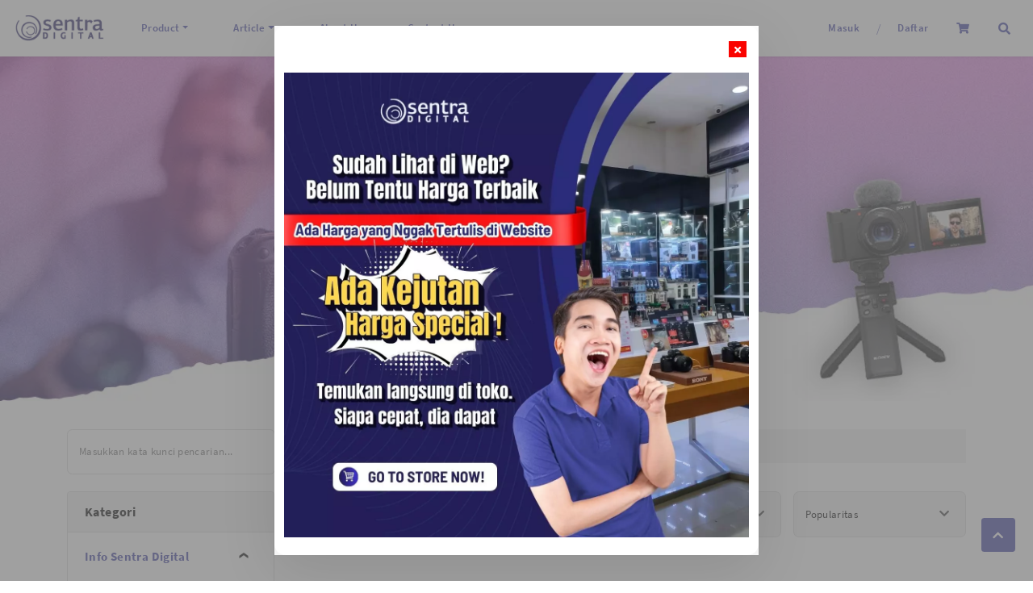

--- FILE ---
content_type: text/html; charset=utf-8
request_url: https://sentradigital.com/catnews/28/info-sentra-digital.html
body_size: 72489
content:


<!DOCTYPE html>

<html id="htmlMainTag" lang="id">
<head id="Headmaster"><link rel="stylesheet" type="text/css" href="/DXR.axd?r=1_67,1_68,1_69,0_2558,1_73,1_72,1_251,0_2474,1_250,0_2481,1_248,1_247,0_2551,0_2450,0_2454-cJJCh" /><script>(function (w, d, s, l, i) { w[l] = w[l] || []; w[l].push({ 'gtm.start': new Date().getTime(), event: 'gtm.js' }); var f = d.getElementsByTagName(s)[0], j = d.createElement(s), dl = l != 'dataLayer' ? '&l=' + l : ''; j.async = true; j.src = '//www.googletagmanager.com/gtm.js?id=' + i + dl; f.parentNode.insertBefore(j, f); })(window, document, 'script', 'dataLayer', 'GTM-P9SNV7H'); </script><script async src="https://www.googletagmanager.com/gtag/js?id=G-ZSK34CP1Y2"></script><script>window.dataLayer= window.dataLayer || [];function gtag(){ dataLayer.push(arguments); }gtag('js', new Date());gtag('config', 'G-ZSK34CP1Y2');</script><script>(function (c, l, a, r, i, t, y) {c[a] =c[a] ||function () {(c[a].q = c[a].q || []).push(arguments);};t = l.createElement(r);t.async = 1;t.src = 'https://www.clarity.ms/tag/' + i + '?ref=bwt';y = l.getElementsByTagName(r)[0];y.parentNode.insertBefore(t, y);})(window, document, 'clarity', 'script', 'ftehj7oxzu');</script><meta charset="utf-8" /><meta http-equiv="X-UA-Compatible" content="IE=edge" /><meta name="viewport" content="initial-scale=1, minimum-scale=1, maximum-scale=5, user-scalable=yes, width=device-width, user-scalable=no" />

    <!-- Chrome, Firefox OS, Opera and Vivaldi -->

    <meta name="theme-color" content="#fff" />

    <!-- Windows Phone -->

    <meta name="msapplication-navbutton-color" content="#fff" />

    <!-- iOS Safari -->

    <meta name="apple-mobile-web-app-status-bar-style" content="#fff" /><link rel="preconnect" href="https://apis.google.com" crossorigin="" /><link rel="dns-prefetch" href="https://apis.google.com"">        
    <link rel="preconnect" href="https://www.youtube.com" crossorigin="" /><link rel="dns-prefetch" href="https://www.youtube.com" /><link rel="preconnect" href="https://connect.facebook.net" crossorigin="" /><link rel="dns-prefetch" href="https://connect.facebook.net" />    
    <link rel="preconnect" href="https://fonts.gstatic.com" /crossorigin><link rel="dns-prefetch" href="../../fonts.gstatic.com" /><link rel="preconnect" href="https://cdnjs.cloudflare.com" crossorigin="" /><link rel="dns-prefetch" href="https://cdnjs.cloudflare.com" /><link rel="preconnect" href="https://adservice.google.com" crossorigin="" /><link rel="dns-prefetch" href="https://adservice.google.com" /><link rel="preconnect" href="https://apis.google.com" crossorigin="" /><link rel="dns-prefetch" href="https://apis.google.com" /><link rel="preconnect" href="https://www.googleadservices.com" crossorigin="" /><link rel="dns-prefetch" href="https://www.googleadservices.com" /><link rel="preconnect" href="https://www.google.com" crossorigin="" /><link rel="dns-prefetch" href="https://www.google.com" /><link rel="preconnect" href="https://www.google-analytics.com" crossorigin="" /><link rel="dns-prefetch" href="https://www.google-analytics.com" /><link rel="preconnect" href="https://www.googletagmanager.com" crossorigin="" /><link rel="dns-prefetch" href="https://www.googletagmanager.com" /><link rel="preconnect" href="https://googleads.g.doubleclick.net" crossorigin="" /><link rel="dns-prefetch" href="https://googleads.g.doubleclick.net" />

    <!------- Font & Icon ------->

    <!--Font & Icon - Icon-->

    <link rel="shortcut icon" href="/Images/favicon.ico" />

    <!------- Script ------->

    <script src="https://unpkg.com/@lottiefiles/lottie-player@latest/dist/lottie-player.js"></script>

    <!--Script - JQuery-->

    <script src="/Scripts/jquery-3.2.1.min.js"></script>

    <style type='text/css'>.loader-page-overlay {position: fixed;z-index: 9999;width: 100%;height: 100%;display: flex;align-items: center;justify-content: center;top: 50%;left: 50%;transform: translate(-50%, -50%);background-color:#fbfbfb;}.loader-page-overlay .loader-web-lottie {transform: scale(0.85);}.loader-page-icon {position: fixed;z-index: 9999;width: 100%;height: 100%;top: 0;left: 0;background-image: url(/Images/loader-web-responsive.gif);background-position: center;background-repeat: no-repeat;background-color:#fbfbfb;background-size: unset;transform: unset;}</style>

    <style>
        #gt_float_wrapper img {
            width               : 33px !important;
        }
    </style>
    

    <script>

        // Loader Page
        function onBtnSearchClick(s, e) {
            // If current page is category.aspx
            console.log("current page",currentPage);
            if (currentPage.toLowerCase().indexOf('category.aspx') !== -1) {
                e.processOnServer = false; // ❌ stop server-side postback
                $("#textBoxSearch").val($("#txtSearch_I").val());
                applySearchFilter($("#txtSearch_I").val());
                //textBoxKeyPress(event, 'textBoxSearch', 'applySearch')
                // ✅ your custom JS
                //alert('Custom client-side event executed on category.aspx');
                // console.log('Custom JS logic goes here');
            }
        }
        $(document).ready(function () {
            if (!readCookie("adSeen")) {
                try {
                    setTimeout(function () {
                        $(".loader-page-overlay").fadeOut("slow");
                        $(".loader-page-icon").fadeOut("slow");
                    }, 2500);
                }
                catch (err) {
                    setTimeout(function () {
                        $(".loader-page-overlay").fadeOut("slow");
                        $(".loader-page-icon").fadeOut("slow");
                    }, 4000);
                }
                finally {
                    setTimeout(function () {
                        $(".loader-page-overlay").fadeOut("slow");
                        $(".loader-page-icon").fadeOut("slow");
                    }, 5000);
                }

                createCookie("adSeen", "1", 1000);
            }

            else {
                $(".loader-page-overlay").fadeOut("slow");
                $(".loader-page-icon").fadeOut("slow");
            }
        });

        function createCookie(name, value, days) {
            if (days) {
                var date = new Date();
                date.setTime(date.getTime() + (days * 12 * 60 * 60 * 1000));
                var expires = "; expires=" + date.toGMTString();
            } else var expires = "";
            document.cookie = name + "=" + value + expires + "; path=/";
        }

        function readCookie(name) {
            var nameEQ = name + "=";
            var ca = document.cookie.split(';');
            for (var i = 0; i < ca.length; i++) {
                var c = ca[i];
                while (c.charAt(0) == ' ') c = c.substring(1, c.length);
                if (c.indexOf(nameEQ) == 0) return c.substring(nameEQ.length, c.length);
            }
            return null;
        }

        function setFB() {
            FB.getLoginStatus(function (response) {
                console.log("response", response);
                if (response.status === 'connected') {
                    // The user is logged in and has authenticated your app
                    var uid = response.authResponse.userID;
                    var accessToken = response.authResponse.accessToken;

                    FB.api(
                           "/me/picture",
                           {
                               "redirect": false,
                               "height": "200",
                               "type": "normal",
                               "width": "200"
                           },
                           function (response) {
                               if (response && !response.error) {
                                   /* handle the result */
                                   hdnFB.Set('Image', response.data.url);
                               }
                           }
                       );

                    FB.api('/me?fields=email,name,first_name,last_name,gender', function (response) {
                        hdnFB.Set('Name', response.name);
                        hdnFB.Set('Email', response.email);
                        hdnFB.Set('FirstName', response.first_name);
                        hdnFB.Set('LastName', response.last_name);
                        hdnFB.Set('Gender', response.gender);
                        hdnFB.Set('By', 'FB');
                        console.log(JSON.stringify(response));
                        $('#LogoutLinkFB').show();
                        $('#LoginLink').hide();
                        callbackPnl.PerformCallback();
                    });


                } else if (response.status === 'not_authorized') {
                    // The user is logged in but has not authenticated your app
                } else {
                    // The user is not logged in to Facebook
                }

            });

        }

    </script>

    <!--Script - For Load CSS Using LoadCSS JS-->

    
         <script>
             var e, t, r; function LoadCSSJS(e, t, options) { "use strict"; if ("css" == t) { var s = document.createElement("link"); s.rel = "stylesheet", s.href = e, options.media ? "" : options.media = "all", s.media = options.media } else if ("js" == t) { var s = document.createElement("script"); options.defer ? s.defer = "defer" : s.async = "async", s.type = "text/javascript", s.src = e } if ("undefined" != typeof s) { var a = document.getElementsByTagName("script")[0]; a.parentNode.insertBefore(s, a); } }

             // CSS

             LoadCSSJS("/Assets/Css/Css-Global.min.css", "css", { media: "only screen" });
             LoadCSSJS("/Assets/Css/Css-Master-Responsive.min.css", "css", { media: "only screen" });

             // JS

             LoadCSSJS("https://snapwidget.com/js/snapwidget.js", "js", { media: "all" });
        </script>
    <meta property="og:title" content=" Info Sentra Digital | Sentra Digital" /><meta name="og:title" content=" Info Sentra Digital | Sentra Digital" /><meta name="keywords" content="info kamera,jual kamera,kamera mirrorless,harga kamera mirrorless,tips fotografi,tips videografi,promo kamera surabaya,harga kamera surabaya,toko kamera surabaya,sentra digital" /><meta name="description" content="Kumpulan informasi terkain dunia fotografi dan videografi beserta tips-tips menarik bagi Anda yang tertarik dengan dunia fotografi." /><meta content="id-ID" name="language" /><meta content="id_ID" property="og:locale" /><link rel="alternate" href="https://sentradigital.com/mobile/catnews/28/info-sentra-digital.html" media="only screen and (max-width: 640px)" /><meta name="twitter:image" content="https://sentradigital.com" /><meta property="og:image" content="https://sentradigital.com" /><meta name="og:image" content="https://sentradigital.comhttps://sentradigital.com" /><meta property="og:url" content="https://sentradigital.com/catnews/28/info-sentra-digital.html" /><meta name="og:url" content="https://sentradigital.com/catnews/28/info-sentra-digital.html" /><meta property="google-signin-scope" content="profile email" /><title>
	 Info Sentra Digital | Sentra Digital
</title></head>
<body id="bdresponsive" data-spy="scroll" data-target="#myScrollspy" class="responsive default ecommerce-style-1">

    

    

    

    <div class='loader-page-icon'></div>

    
    
    <script>!function(f,b,e,v,n,t,s){if(f.fbq)return;n=f.fbq=function(){n.callMethod?n.callMethod.apply(n,arguments):n.queue.push(arguments)};if(!f._fbq)f._fbq=n;n.push=n;n.loaded=!0;n.version='2.0';n.queue=[];t=b.createElement(e);t.async=!0;t.src=v;s=b.getElementsByTagName(e)[0];s.parentNode.insertBefore(t,s)}(window,document,'script','//connect.facebook.net/en_US/fbevents.js');fbq('init', '2806798666198990');fbq('track','PageView');var seconds = 30;setTimeout(function() { fbq('track', 'Lead');}, seconds *1000);</script><img height="1" width="1" style="display:none" src="https://www.facebook.com/tr?id=2806798666198990&ev=PageView&noscript=1"/>    
     <script type = "text/javascript" >  goog_snippet_vars = function() {  var w = window;  w.google_conversion_id = 388455930;  w.google_conversion_label = "PYxcCOr_8okCEPq7nbkB";  w.google_remarketing_only = false;  };  goog_report_conversion = function(url) {  goog_snippet_vars();  window.google_conversion_format = "3";  var opt = new Object();  opt.onload_callback = function() {  if (typeof(url) != "undefined")  {  window.location = url;  }  };  var conv_handler = window["google_trackConversion"];  if (typeof(conv_handler) == "function")  {  conv_handler(opt);  }  };  </script >  <script type = "text/javascript"  src = "//www.googleadservices.com/pagead/conversion_async.js" >  </script > 
    

    <form method="post" action="./info-sentra-digital.html" id="Form1">
<div class="aspNetHidden">
<input type="hidden" name="__EVENTTARGET" id="__EVENTTARGET" value="" />
<input type="hidden" name="__EVENTARGUMENT" id="__EVENTARGUMENT" value="" />
<input type="hidden" name="__VIEWSTATE" id="__VIEWSTATE" value="DmENtgTB8vPuaMANToxgg1Cb0pY1X57edyGXieib9uch4X/fwPQBu8ynCAnb9f1RFaOROBbZD0XnBVWrw9IWI7H4NqTo21EVykPU0r4R5BEPPgTNgBMAWcGJNZ6tw14qH0qlxU5gg+i/wVGAj3h7mMazTXUQcejssXk+Tosxo2F2D6ToE7M2UXNSHC0jg1Wi8VkIg9Pvvx0jm+aobh15EBPQkMxMKv3Xf1bGKJ2Lf+4lx61D13WAqlBAx4PDGH40WnWptULhfOUfM8VvWOPn6qeeev52F59bSr1NbG3nbQ/mHpViTUb6DeGdDlarMa6+Kr/AmX/uJqTYwlJUVCBZyWqmuMplNgs4j6RRFEmi3ZF+GzP/dVq04/Jm4LwFEclCk7kRJJwGe6U+yDg6C2mbaHodZwM3+Pk99WNvM71/orFvsgjCvyYOYROPTWpgKCg/RORxthoIykof2ID6cDHZAkVQ/0BoK+Eou36URiHP3u2OIxgZSkHuUXwbu4G2GHIvc144ZIs3OFauvdVBrYOScA6APoh2AMV4Rv6K7uKKteSpOwwemj5kmR71O0xltL5GtVi3RTMgB7tJMJ3zl+pLjx72xnCfpLBcV8ilKNwymB93wxg/7kAM6gpDI1LCGl+KPH5chysh+MbYSYYjjvtbEsxVtpxmgn8byQra6l6Xj560Vn4bRkuPEImug8zA4Bia3sHzYoP0/HtR7TkKvgX10FmfR7NmljHUIxjyuk8pnKMlVexmxRIXb5555zqVAq6pkooBwMpbPKBre4JzA4vAoytAAun5iiyOqyGC7sb02mXX5U1YBOnKmfviO7v2MGtuaBMYkJW2dwqGdGCF2uPdEiqE662KWYzBdW7NLh3vivlMDrt1mWeBNb1P8FOJi4QBxzcWMb4/w0nnF62HGKNQa+osK+C0aBoJcorD+qLdjWozqm16NGKSSxSEZjOVd04TpCnxkM/V+ozjtywajFkNWd8regbsm4vGm7bcr604BeIINPlW6OKdl34SQYPIhycdSQtEZ4vxpVjX2cZuwj5W2XGASvn45JTpeBEB9ClRPshco5IiLwSgf2rbtnR5UVwvpNJYqWqRWHE7hHBHQmHZ9MeE7EnOE/sLQzVRr6Xsc9gjG7jUVNUZ/haesJ8BXyp7W7yMYTlW+F4/iy8nVTh6846GmfdJ9445zK3A9n25ngCPYFUqI02BYJWRCvO1zJ5eAhCMBcPJRweR5P/Cn8tcJaPaxADno6WBc4oynq7kbO9JVm+VBdK890jioxHUHHQhsn+oYFmaquUXPk8JOd+IahlQzN7DTf41fISVZL6GDECPoln+FPvURaQhGxk/yGlTeIuVy3GTTdbDItRhV1lvU7AlNfyVT67xlfyl7go5xtBo67WuVdLlWy92iXav2IbBDvfuzagbCY2He5XuzxIJ5pixvl+5cn8yt6C1hoLeXTZqdTXWEvn9vJjxStHpJyasn7A0TjgicndezhiPdEH6JzYnlDK8B+T/ub4jWyO+NWoVSOCnOTkAp5azIqXcaiXlbkurEboGF5A4v9HfiaboeqBNzY0kbv566v54nrRjwWHc5Sglcl/trg9lf3/9cYvMpchV1uOaB4aEcmldUIwrZmRQkpNP3uXTjSnTEJdRvJ8Y8LsvwJPUElD+W82FaT5k/pSLGQvSkeoiHI4NnVUjp0C3aB1xgpEB4sLjPBLob/tJoPv0LJ7u3+yHafhGm2iEh5ynBgDuD7P00De/B/GrMuHlTOb1Ril5d9AkLXIR/CShbfiJgRAk0ZdEdXiUsRYKdOhULfAnhkeAkczm+ZGG2rAMShzwlr/sxFJMa5IGYfrUiY/kLbm4W2GfjXIHm3O4fa/6TBoAtZHvKEsNMSK1SdDqQ0Lb8fJhxo01RrEpL0WEBTIYaEgubmIGQ0YyWVb+VrtyVSqCTO6H3MmVsha94PzK3EnT8f0Mwdqhda6gYeMwBxaBpbd/0OwrlQhrKf/gu3EFNGtumsanUQ0iNF948z6ruS+IPSd+rz+yAWocMo49F3zPm4j6eH6o5hqHjZHAUhDPJ4PPJ5XyQqIknqqB+NuTNyvs5jfhOWoSL/P8X0NuSmMcFUQYU2MFhCtXIsorxNh7ZhoBF29uPZw6HHcZcgj4D7ASwBwA9pOfplnoKZwIPTtXES1O13Xb6b5rxkRqOpXpXQNiG/qJmQKygxcJUByxkClY/MVbuIwkMEZHkijNqu1pnun9IMp8zcpo10/UIXpqCqyI80ekadEacQwnJreN8FPWpjkefvZ6dFSsDcRVpXcP1kVdhSwGUkCLBh5kLi/3XeTR7Zpmi6kIkwyW5j+Xa/1UIFUkOr8opFJY0BYTgEdU0E+xZwqjTL0dGwalfC2KXIKu3lotq4q2mLOjFQ4rXhLBbu4TTtfalc6xBPcIBG6Zv8y0aw3EuSp/erfUoBAXeOsmVNhGgd3vWf9tyKauysrHo+6YY/NgFpYN3qzXcFa8Krzb8j9HUNBR0RbGT+dTqSpuLtICGWzWXzw4MgRmjdD7r+6b0c/uLnWZ5e5+69Cco4AEKcDiPjeT2eTjjDGjUp/zWRjH8wQLZ3zzDLsASlpzEoddHBHqYsPNBJQK1HFg1MDrtQPHsqlBwftJTZ4S0sivWTlxb1xSzevuuSTZplEhQSIQmySszFt0HI0AyjAzv6d82zJE7XBaowbycmIhZPhXph1ERTWTJt315EBGQzcvCit0afzNK6JzlvF3d6VJxs/f6pAkVX7QC2eyrbbleNxNs8s65jjhsDhpIEDZnY5MIXEZWX62T+DNMnZoiioO3ThTGIw4bNRVI7R/JAqsJxIE8G60chNCrvzT23uYi7AP1LjrdHZWTOyRVPJrVYPIEaRXsnGiQpLfYfk34CZfq3bx965NubiP6AqyUvWwQRt3EUsLtfZIl2TFEVFMmJoATXdnS8aO4SMbGY4CNatGbKG0EDzqCEl14F/SOhYGeXmGukPHPvHvj85mFhpSAggFQXA5gC2AAoYrA3U74m4wRzEDEiOm5QJD/GbAnoTU8GwVDuzAeYZ8eWgx8+WPg2G38oBDtol9bYUBoCYvvw90KiWeZNm0Ajlm0Zylmnmvd/+fSni792BN9twtw5DYn3rf7uA3q4TCr12jaUZoygFzTQAhL0Irhtrk7A8Ss2G/xe+qxpwVA6Ky8OHEGMh5veZGjNaob+HmY9a9hyCIjtCJ0nx6D2NwLs+URCgmcpMU1e++2t9A0SjTQAEOGB390icD4sN51MdwlQCTABVQwgX6O5AuCh4tXTZrTEkjETroaoJGzssfsLDliMiWxUXVer/sKFulR5JCiz2dYb+TyaQxtvcDwlulGT/ufTOSf/l4ud6whk85Aqp/dBFAnEZFrYO1nY5+NeBCK9EQcAjwXMMVjFDqiN/j/o/qmrHltje7+BWx+Nxycsslxjzt5zV2SvsSaGAlgHZ2odjNIIqQIeIV3IjIWqFO/E+H+i30N7ox3AnG9S7kSQFtzVg+Z/2FBQHf9HODdRVeGLwoaGTPBo93qVTKVITvUTZHFDz8861u4N6UdjmRZ8c6/hVILEEboUXP9O47B/a/wqj/nh15gl1pr+aE8/KKpdkL+S+lDtCnDbt0sM0bHCzSo5bArdzj/l68b7jC8Nih9aOg6BpUGIwbVRIH9WLf0z7sGNTFTu4hBwKEdCxO04S6V2SqsFj0sJEKFStUqwGoA295RkgU2oSp5SqZkShpiHuaPr7HFTGq+UcWIZMtfiALLDNv2Ym91sGbQSQBm/Gx40OsvSi2DgV3nvYfSPFvSIWzok+Mtz7vnB6cpN7VLkTNs6rmy63oc3ZLtBeJnGMEVazLmLO3zG6iZ3Lvlx3I9XnlV+MoaiuN3WlYqBmWuyE4gKPxTfpb2Aw2/[base64]/YwYBmM/lpwf2ikR0NfrXYIzuhzOMh+Vc1eb3aeLBvZSCioE85QTTyF+AMPbP6te1Cx0rO9uRTEhTcal1e3Jbcz7fVNI53aHCoPgG9zbPiybkJEKoF0FwRc9wLWITz5hcPqTbxRJnc/8QD2D+1+u5zK0oZLP3U9EgISIkf2p7DA/QEPzonD6bx4fko+TzvOD5iGrevXtTc24g0iJd1CWjfdAwJGz1KDamAopmsYOJIaqKLOVcdc3nS9jO2nEj0u8OdIQnOvIymKA9Tbz/ZiBO0NzDTd5BAGUT8ZwAXdbIrt4mgaoKpocSwXP2/g1Kp9OU1Ej8p3ZdKGF10/AiTUrS2HjfnqlHUtrQYn03aLmEylctSyp6xJAy4ptViTHncKfuSfeE96et3cdED52vNIwZTU64PrZ0YKBL4otlYK12azltI/[base64]/jjmMb37sbhZ3evTTQOydNYRbZOy3xgOx9HnaNvuRxCFR56/0+UJVECTH0+vPIuXcWNWxwliPNLi25RMAw8IDZGwebdB8DlM+ia46JfoAqKPcEEJOx8ylo4uHaGYMhEP9zbHYlYRvupw2T9BE31U1+oDDoa1sOSL5biEuXUNsTjcPz59KH39fA+w7H98lr13/djc9vURrDBD6RV0jWac+Xfq3RqtRIv8Zob0KCc1rfvFEQEbcCQAhIIu9LWQiDysnTLDfhFT/B7B5sdT8ZtcFQrsl9vSc7vCSkHia+E7RaUuQyMCD1ofNHVGZHoBsN56SI39u6+4ZX25jU5ZdjDdCEcu9nAjcTtOCJ6buuWtal+mkzI2SUB09xehzM278GXl/DLPf+kF9bqYBvE+IDUOhBVMkIOC9TqNcy27YWFvxC4oYwbDQrroCNy7ArxpexAa0Jdm3Mx4Y6Wd8Rlofi1Qmg2/xRw6/zJ5xqB/po9tigNkSmRwmjS2f61F7eM35XrrXyqw4rieeOxfQvK11sftn9oQQKsnPBw9OvoyJa4wNzmVgmQKRBuVUJn6XS4FKucxKOVu3FnNUGg9a/vZVNCMORRZxFpzLK8DC1iG4u7R8bdI3el/1P4TtFDUMSXmCrVEJAFywnEC5jh+gLQPMQOAnIIMbZiFPjeuYrg9ESZLop1+rK4FgPFpxt5LhXfYaDqgk0OqXG8HWBPF5O4NHWrnQsgXqdATP5tY4NVQjAJnFwVTblbMkPNgcJsPUgeTdYihGDna36WTtGT5EzLLAbhos+O0Fezx/iagHRtXQ/O/Tv+7AjXTEeTgsXzqn8HG9ror4JCVXFd152rHUvTM9ynMEA2dQu6ilL9CsWiOCAyTTmiPJaufYxm8X4Uhp0s/eX2xBq7vxx/xYCAgVM2wmBSnQdGwBgTPv89d4dmV+hv9K2J0lk8KjNMEV+utOmpfYMRhfZU1HbvrB3u3XKPbsjfuM7Y/oYek8a4fuly4crXe8M0zOXqbrxqBc60fuxU+OsI3z98pWmJMB4iFCMVPe23SNh6cyrhRXvzdmftOI2ZJ7Cxmnw4SAv0Vb/Nz5Sy+rgDkNRh/gtdqM5KVGRXWzCZBuNU9s0ATn4qWW/e2jzOrbRFQgue0nnVfyGKpEP0tdSmfBD1XTiDtpIh1oKJF3SXFHWCzaqejI7Oa6vuwTD5g/FnwHCk31SP4sX7TVZhedXUCcI5mx7dELKO7sJjZW5cEKuP0xW9sRB2tofNsiVL5gS1kgBUXsShDtAUFo6dLMFzhpYvbLto40ObRX/1p/[base64]/nfmaJgXlclnix9Dl4603W/U0aIi8/I+S1nr4h2Sz8MKLj57rB3LvWwXwLS9UF7XwSRwmVuDumcgC/yiHzHZnyusl7DJGHzHxFoAfvSO+icCrxtsz0AYMNK4zEogmaAsnvBW8wEZh4QAbDMsNMqtpTxJ3vSq2ys94u5Z4Fm2Gt36BCe9SvKiTzOReq2AY+8r24rWp1IaNpHDTn7URwViE80Xh+Ac/A5xvujjbw5VEg6if/QYLcnXnh5Qn5FL9XSmZkYnOOxAh+jYfNgcspPpHO7Vr1b4tONHN1+83auleCLktc8L1VCZWLUxf9epF2dx+N69OSJAWyWno47/DteKBWj7oQh9tNDrnYwSqNMWp7TjwWHxWC1Ba5X2O02LV/IhOce507jcdmSV2fTz1ZTCj86bwiGXxPIIzPXducl5JRk0nCAsiIp1SGtFILtMHNl5nJVh+hA8WpcvnqmiURkxxmEYFzIKVsye0BFaJ0yC3Xf5q4X81+Tl2YdTliPjFBqR+MZ2SQWaqPMH59hBXwL7boajS/npmLv9x/tmQ3Ulaxl5wqYv1axEsBz1AOdJVpye+fYl39lOdGLOQfxjhFSV16+XmG8MxO9cd7R7jZF8VYdYic9I23Ukm/[base64]/EybJ+jvv2O46KjWEf5IHazlXldx8+5v/fvPi0PAD7u1ieydSrGV4hIq/9dvsjWnEa5ZxGnI7wSC2lY6Eut8QOxnijT+GrgGsGRFWFkt+EHFcMO8jstoiroH5UZ+hIrOWqZrpbbQQWrYI3cQwFAnhHdW57tmNzKDwMo4BTPPb+mGjy12pGyzxsiYW9IEvb/ZI35lBF+59Vy30gg+pwiNh+tntExOxl3qLHJPIeU8WLKWKLoJpmJuCk00XckNJATT+tgIYrmjQ/jSnbhWLQ3vRRGMNShCnp0A5wazzqBTuD1hoB7xCN0gbbRwywWKIuQlfWQDsd8m4QyvYxt02mlX4yKHWXMFxFHmepLvbDyyYclPFKpxi4ArXyuBdWWNSKtulDnshIPlcl1jiJ/Yz3BpuOEdfHjcsTuwdtYF/3G7KwwZsCjZC37Msv+thruItnuiGfEJakVvPAOEPV3AdD7jUCvD+nQbX1okycqQfre9EqQcxgR5Q497VzbI8yptiA5iT6qfbmH6h+Jrc3u74a/rpECxbho3r6sXNCHE7zHqoeufYk24HIKWVnjWLeUTvfE84AsdgKgTu/1qG1PVzhRQ+cYfhfoT3Z2vW2hV9BpCs8OonERVJZhgo6lxJsF9lUQiD1hwsfNJqb2TEUcoT86Zie60gKWhMW0AaiGDukU7sHZO5CNCtiQgzNGnB2JzzIrgBkRxSNr0lbegXXvfB/ureNlOF416oi21C85IMeD7zNBFxThrg74b2iFpe7ok7FVm+de2nkqiBIW0eyEIuHuAcfYUd7wjPIhRhGcPGzWw9Tw3KJUqi8JoQWqijRnYWIDCNdegDswXKHFzSJEz/YZAJGAMLTemF1LedsOuCHI9NV6zjwnBXIqUBS7TZaSM0iYrSseFEH68BDHpTPrqHqKOw6ziUQaCH0whYrQwV64F23D5ObRouDa5wcwK4u5fhoimJ0L8pahB6cixj7RTOvJnoN1pMJh97aSq7H7ICt7VdWNVSxlk+k+IK+SYYTqO5m24xxqNqGd3gPHWL6ea6L/BhPQRezPKacu/UpKzVP4YaAJreFBQ7311SIODHy1K/fPnMs+V+g5vES3/LGInn/[base64]/nsSpRK2vDaoCgubtuOx18osUEKVUUGPscT15vFnvEGHlsW3wdLVWRsIa+daqdZeSBJz7NPkDVIb137h1Hvvpqjkw/6EDDWFTQaw0YeN8diDDLXeCQAKV0N6HzE1ebTRum8QtH3vkVWXWVsYgHi7uuKcsmnQ04j8/1uAkKwRV5381pEATzxU36AQXNs7l9beil8vdzQNKU2TAbiT5Q/siqhVs6zfKFsqZXTYm1Ov99UMF0uf+H1NSfYJUc5c0pTRbHuFgN6ap6a1bRroXmPfLwNnRIp12LR7Iq26jpxIlRYc5xLMmmICDAwT54YvLT2I04/t0vcFPsRFTrh9KwhniviH4/mUWpxQpR2KCbZRr27q4Exq5KsDYLLq9e2njJ0wRjfDZUEEsvwp6mts3/[base64]/IL/QVmhIODF7S8ZvRpeNxjfbsJiecC+psBZyq/fOuTK4+bjbu1JYzfGYHLkYpJV/0IYNchZ54DPukvcUxdICeTgMwvBtjQ4Y8eVUvpZHsqvTsn3I7D9Yad65FI+r8duRC+I82knClgx9KmIte/ddZPtByQ7cO41G6T8M/+3PchqpPfoStJks+O9M406ehVxeQ/4irDvSebaO59CC8XpgjPUNGNzxP+OHbRNTuAUVoMedHrgVuoqr9AwTeOGS0DA/nPSXVdMQBCerAPVYD57u3gjibdY5Aj/H/UruFOzC4mXLqRh30RD3ncKiuii1jZniGqUmbsyQyXum+j/YzfikrXOhT49h2zDtV7SKmp6pOmpzjbdymniGGMB5upjWKCHrpYbMwAv/[base64]/4pmSVQ/Czj1lzlEiUEJXrmaHBSH1SYPVM5jGnIoebCy1pKmMYnpDU0OKILLYvQEBsc0dihPrbaaOMLHzFzQSmWC+T18JRJz1/yCrCYI47SXVpWpXozd9jx7Zu7eeV2z7AJiIZOuf7pkiME2OzW82lQPlkLv1iLAV/nWSgXt5MrWfjuYLDlw7OG1lzJd+Df/bZh98ZEgc1u2O1P6FeE5kC3NJdMJdf2L9bndNTpcBg2PPyFPW1M5DFrTp9Qu7HoFW0lbLVuPr0K9IfyBZwz7iDQzYyPMtqu6Kx7Qg0pTFNOSNJMAuf/WO/TWBDWIjrvzgA1LShSjvNVf/4YhrJA/zPcsVbSGKXYCFW7LG0LIXwuCk4ZOZKj17RzSHzf50FD0DZ+gtRhVbc3/[base64]/+g0U+i/sHQannhErzyYJS6YyFeUMPOoNsdiL0cVoEaq1dDY/rtZvXhq4k+2GevCqMm/[base64]/tndz6XNGR7z4yWpGPb17czs4K0k9ONAwZGrk3HdkzYjzHQdtPEMcr0JPkErQ89gPDp8rg+el+oT4DGszdTOiKZ2jKxjoTkzkhCKaPTnhGA7fb6ewbwFq67r9t5GGsMBbULu7Vs4d/Aa+flOaI/iFbERJbc0BYxvxrLQ9MG6eDRJaSaePtgx11A565fyLWyEDDHL4l2a2kyBSw8vz0eGMdWf0ujEI0WUcd3lqh1KxEqG1OdIIdQRd+G7wISR8NnLNkDb84rU1HbJIC6IHDhGI2abSY7T77IZsLo+IAsKRJsk1Cf118n92/1s1GwjmMjMf60G6jj0Zdm8H5qqHBBopKGEJkZsSD3FILPwGzrSG4XkHyJgRq9wakjc2me8spzhvG0BZo7jbHfG1Uc5cPJX7c4LLXZ9xEFo/ULcIiUXSI2GwnoiUp5+a36owk7GXHBalliKeWbiSgw8bVbRKLhQkZG4stBfnEQCOzEmjbdKDA9Csxb7EpzyebWHZ7hHI3zwtYo90kweU6B6xa/wFzJKh/Eei6gdMcBJzcj04/U5lOSTXWivYcrPadIlVhzGjlK5qyhD7zkCaENoi9ZoV2BX6Z2Rb5B1191O73lu1TdX8tM4xwiLXUV1plfrLBtOIxaZ11RwIopIY61sbK/KMVS8T4ITI15hOiu30tlc4pgs85VfCFo+9wRfQHOwkWCkSP93c0l3guRf+UZ14CupZ7UabtF3+qycy7bhMMChRzIqquZ+Mkxpobmz5D84HTv33SvWgdfdd4rbK4kuNaMR3mItshuX+4tSeufON93j+tgrEFT9pHGdcTTQvvNP79l/8Bs+0LcekFu6m7Nz17NFmjoiFx2wyWWqG1QJDwfrUd4D4oXsObCQaGWmJ0ANi0zOAgg1JSa2PUYNeKYHIfmAefxS+VKbo1Y/7reT+MoOfadZs+e69x37bLOJc+cmAajOousZrsQE5+8LS5ITGuCk3szPnAvdn4nNJgM5fdvUk/aaaKXCb2vgvcdjWvB6l11nRF0kyHB8A+WKiTAeXcaV7RgoVhQMXrqVaAEOv5oiWs563DRvvJAd6GlCQgQ7PinhDldAQkYBlnP2z/1EO47FT6UZssSgyPEh/t9ZEIP86QVxtCevC7retl0LybnPjnnRQhkHRG3VhPZuESubNudTt37B7OLwB/m4peoGdRu+wxacWp2sv1V2+5Xj0fxoVyu0t0vb6Hmk7SN3gYgE1EeX7mTdsML+cOP4qfJz1io7O/QH88E3w89e+g90gYlNz1VpvAMJHIzk+nwFYVA/PVzle3X30xkkOP/j0PuX3G9LlQRYoLs8McuZR3B3iAwX4Skw0nr/eoatNt0PpXY5x/CXI+qapeC9/ZC1v2X3TC08PahOkeLNwpa4EGxn0bC/As6BgTBJ6y5PJlUx1RQ3VKyDJs+IgLJeDzA9noDd91apRDXGGq44D41IIT7Tov2tckre58YruaCpge84o2pYPw/zXmZgtseC6vMRylwqCnbxLChhDNlqTJbfue2CaN+a5F0Dni486ZWzfpbTd2N1kd8oXeXcOyszr9SUyyMsmuiyAALARZy/npZFmj0Js0J972mkumxNsyBeDVCWO8eo0/OXjr+zFhoc/8TWRVdR4cvrvru2e/LEYMeDcc8ahuM4BD0cZOgR+b0It2GZegVqHgVOtoub6hJZVEbJKZ0KgtIizx8Gp+Z7mc1HdP2B0W9uET/RQGCwRm+95V/CFexPq+r/IdiZ7XK6OBW1sF8vbCJvBICp+7gR/HWxORcpfhddlIgb2ig7NrXRd7ISZIWqEDtew9Uu7Y2tC/ykXbHYZVXRJWR2+WjafnjAOu2/WoixujDCfL73P+x0IOjstnagaiMDfCG2pxqQoBxBJnEqEdeuMtkp6MsxjAp0Uo5COg4NzXAh8qTEgND5MWWWdXckgPDq9QfHYu+gz05onRbGo0tLQB5vbzo3Pph8DoYew5OP1P+4axO3FOvY+zfujbyj6M86nBeWKnFbpJ4SeQR2YNRAHH/FntmE5BADHs8lUfB4ZOaMT+gYWfcdBovq/YXU2sjyVN7Rgwhzqc4zEmgqd5O1irnT0HsTqpOhf6S0U3uKcRDbECPFOwdPFxtzPAcoMFvFAq9fD38EA/5HvFDqdjjeqWob3GwNvGYOxvqwJIqBo+0ycjInnUyHH3T9ddyCH464x9d77SZhlBBouodB0NOpofdSzMdA8UN+DAwl5t63F0qKBP+EcQZM/s/[base64]/frK51sNYFV3T+myYhewTk6VcqzfNSYzx/eYQnBtVyTW+/srkwphwle1X/wn2gm7FtAR6UcMn61DEhHv1m6+Qtiu0yaJpf9Ux/ghlE4RMXHRoaATBr5nH41pykC5lfP3wZtTkpDRaXqxE7XLd+eF0vu4zia+NUygZwThA9RInfoiEVcw/tf04I0QUeh8Vm7NlEFHnFuerhkmG1/w07M8JboVS/e2GKlSdGnmXJLFd9zRZkdKKYMXMKQtXycbKVc4zurlg6ZQTtY1ehUnc1VH/Ekxs+v9/P5hmkxPDdzzjiuZ19xZqpk7gYjRB0h8SlQYN158i+n5fAc6qvlqqrew9L+uN3bjrkVh8d6o8h+Rlr+pDmEHhFSIgnESLg3ZNookQAJk9IKvGIM9a/s375p/huDwGhHIth/vEtyBmU6pjDfuWFvtcnC/FUsqa17inibU2x5CGjog5OPVfUpxyd1+4v3Pnq2RqlzV3QZTypTMzobw/Z8U1LSXd/7MY1/z+5v31L39VgujABEcypfpY5QTvmi3MGNH9wGfrna5VsZ8Kd8BHxYGABWyyo8F8OttNpBPSqfKOQHHwePvhI5z2itay5zm3sT/kZ1PJ2BsXPwC+Do65ygrtdIAdvZXPWC9cx7fobHtXqgGG0vKJVj2wWP4st0vJN3d/8/FSreE7h0jjOHKgl/1ax8tv9sC6LUgpw5neQlv3dTrO2ms+36NdpO9zHv6dSPRiY4vBatsNW6HAzRnteE0/[base64]/fbXY9j44GydqCYzN1CUFfufQ5KqDaJXCBVTUyrN3M1yi1vXb5EDJVSCP4Dwd1GaJnKd0ZsSNn6iZ8UB9xOutlaa6PZx2hcKjKUE/gx97okC0OO7mgEPy5t2CGNCY2PvSxTjXli2TnCujuy+d6Tjy4p5HCAQUnu8/YsDaVkvhvxbbgtvKkbzFzcYJEx0F3K6zjgYwVmOGblCj3eKzIZ2akppoOHr8dytOLNNOtMhZc2hyI3E1w+ueqw1OxnilAxJj5NtGdahEznEK5o0uOR8KFNRyTsbbfNZXW0Vt9r6KgMaMwJVd/SlqTGOzC9Z0boTmURt9WKFTRENFzdxeINXuiEaaWUDC+/aZJarD7lJN3K1y/bhI2X63E/xceP5UQuoKYTjVt2ugoOilanK6dD2t3eY59owMY8y5+23hxTlRVcvTeEj6p/rILh+3jb0ZPs0w0WLJdKOWG+kMHbj4ZN2RXanLQ1wefSxJIRrEfiS52A3Nf5OR76FO7is5AqbW8hzoPbzGNTQ4x5XOYpD6LZpHhunabsDbbytoV0oWG2D+k8BMD8wKT/+W6Z2Lw8PtOi0algthSTQ9dDo+J+Nbkx3/V6olVhc55oSPXMq9g2Y5zUFcKoj7ib8lEZ56egtKK8ETZOHi3Hwhhtg5VLntNnxilCoNB5/umLs3hJaPnDKJpPMOdiOVs4ysBj559liiEevI9VidMLcHOpxaPOFDHgUneS7lkA6EPeaX2aWkkFQ9zehkmh7f0gfhJgyJb5hYci5TE+fSgHaqTLia0OFUC/3iOM5VpxP+AvDHviRNE37W++9Wv+KtSP3fSoh6adVZIjfsPodlzYEoIVLvht1jkzGru3J0k42x1f3DBN4JJlvZ/y5Lcxl8CBGQLjcubRlxRQGvLmpB4n8Oep5Qc+hxZbUi8zvg4H753ddX7oAOsHez7HfyDeXqXIMFZ2gkISA5166X0YpDnoKuSNNkOS5Wp3EE9sh5VFP7dHhyZ1Q6vhdHRsLcSTSwycvYRar5eXsa2+VTfVd+AEf5H+HwBoqftT/fDSRcTg+V89UMIyqT7pj6AfCa1eQbouSgBnpMK1cDT+70l5vZkR2GOfqzRAyhJFeI/zlEtYezmxFb4uWy63iPPV+Vd0LjX+HVF0g9g9VJja/cg/DikMo2tpVJDT/JY/wtGIalmhGpLiaHFOPS92LC0j09+/MLMmaIvbPSXISPFZAFLCf1+Wq73uXDnR7A+w9lg7vLRSU/TUVwExDIZFVpAHdMDXpKNuDSqYIYpRLKjD3amnJ964xhtZw/TFhCrs+T2Fa284il5+7ES0P4U2BM9SZI+u6S6g3wXWxLY081rmE5NhY8NNL7JaIKzSJV+Wb0QPfHsylvWokD69mMbkR+3XqBP79un9JUchzNNr0CnGmXvlCQ6PWhpTNk5C0BeJxaau+4DYH0Lrt2RBFBYGUt6uHp6h0mlyyf5Qy9tgu/LMRqM9ozRgBCXqARnvKrBncsj3PuZJanpxnTEGds7oco40jMQumV1qGribqdvvwAcvb8Fx92P+i/5t/Nvq1fJAhMkquV/u6AnstdrvEFFK52HlP6nDLpA9+P9ax5AsdMucNN0yeQZdfA1fT67ASRIX1y+fQNVe6z8oA822rE/V7hs5RjV+6XVEPh8oiJQbXPz7X5A0NTdhgz82SELtDdklclbygNICBWlsDFDWeRHVIvNEff98rlejqvr05kk5VQZBw2D+z/UwIYOwpeea7ULRHcpPGgb7f9OqYcsiQA7hRft59kJqtzorGmREAaPfouf3u+XorkryHLAgbNqUx6MmUeioT1AIVToZsN2rbtbV+a079zOYB00ptZ6/U4z538eieX00B9kmFz/qYC1HY9S+2H147bVDj2LjdTztqs6kEDieGsRK7P/zQWXjakoPLJQGvz/FgyqHw51cpPvh69XhrwhfNGbOVT3vvY7BBpmDMqCDCSRemt1FxHa4aILQmSHu7tjDRU7zNCdkQ/[base64]/BIVHmS/mdFnN0pfwKxfzSSJ064Gyxe+bmtabVb0dKwGN+lAr+WxTU/4tsq5/Nsj3FLCnzQFv60MCnRNt3/bnqnOl2yskBGCy3Xt331yQDLh3npNJr1JuNhY/z/E0ciVigqGJTHob1lqNACi43osjNwsZQcx7fZ6KKuzDDc6bCRo3S0lkJrRXIglb/YVzpFHVKs0TOwYY6/gintzjYOV3aSo9iw1+CQlTzv7OqECZkvtFLSdukEVll3gzsGYRT+h6SV7BoTb4vYCFUPsirkQUAlnRk3ZuLz6hgRsUh6pFtbJNv6SPjwb/oYeU5sB2FxhB2+ISnYrlHntiiwUV9ZjFErzA5LVfEtKrYsOtklDOIGOovGUOo4QEu2weMK8gEKKxtSziJ1RSeZ/cdanqT9fL92KbBdBrqV5fsUF56psxPx9QR0AMIBEh2BIA96mjiGJVH+PZoiY3LedI9Y41dY6R7/nEgMm6R7TBr1oNVCJMmAs+43U6fj16bfebvPyy1C50Kdao2hRORMl/rc/OTnM0zKN616OqFhGb6GSqpNIXRR3WcE5iPzmpGkwQ+ZaLAgEGKrbzQAfxzugqp0/2TWNhCK4NYLXu3W/4Gylt/d1wQC9XwNiur8Ex0USvvFUTaZ0JQBywBypKetQ1b5QG7mArQrteF+4tCHIKd9mLSV/f8Z0nyFCo7jRBu6dkBQGViLKaF8ZTHM0XuwYH+PVz/NoQsHfhZH4erZcRZcbcUO1FwL7uy26ZIwz/5AzlHTIpns5ihW0NmqsA6l76oYyT2JOleb4EhQLLgd6phmvr1PuFBojN7Fr6jtiwPpRnvtuxPJpG6qHnXzvPJsv1GB+6qo6lpi3uG93QqNwaXBP3OpfCitrQopd3IyQNMZ1v6Es4/Weno5wJppmaTFoAKea57znx/[base64]/2Acx+bxig+zOl1D9aqzOBiMyoFEcb/8pD1OaHPofBzGq9lxZCzKeB3f3sszsamkRHG/TDcvekL892w3zyAesEVnBo1oK9SgtRYlxNqref9XO8KW6BhQb0kSax6BJHvEzh3Lhx1i2NpZZzzlZBkt3yWQIDiUynYMF47SruqipeEiI52JBt0Jh2JOajJHa/I/5pr9J5AXuJghAHXLkj0LTFVJu8zrlbtggFOCWF7bL4UtLDJw9gxWZ7P2J42jL/C5rSyESUksdPO0pVpuQY01GgRNc/tU16FeDF8Hs80NYwSxPgo7KiJLPmXEpqDkMB5lIFSNHCR+QR43+3V42UpaakumVr03C7lkGfL0JGsTGv/qhkxMrC04c+Tjujx5eQ/H8mMlrAKN53vheGze/JBaeooNTenqLJUOAgX8G9+Av2MMsHaVGjjlDp34G/khxiKdWh++gHUuvklUZVEas0ZEZPT4JWY4MqokVMYLtFxIUQ1erntzTP783lPOXJVOUV7jwB+zlv07gpFbS6coV2dKHcJtuDTZ65eZxL9cRRpjMlNrsJF7/mKmjH57yoqgE8BKIuehaUk5VcAGzqBgTrk1lL8ovk0eFNf80ptdAuQyIOEfoLvnj2Plg6+EbOqbH9lNBvsIcPcQLN5nk3DxxCc09A9KFmN9RmNfyKeUGuIb7oT9L9JrmOUA1+tigKkIOLb7h4V+Ym4X+tRUe+Sog4XD1eII4s3SstJHfYY+VeyPXqQmW4mwFXep2k/SFV2nRwxnRmDAkovGUtCf4kiIMO5QnbWP6EY+20FB6Nq57bdBQo+3xEzGD9HWafwRcDHnUEz7QJYkWz6MKt4Ez8g7iLtg8bY0ydunJTeXOa5BFXKbklN5lGlpfNhc2sT5r/op7MyNPl8zI0BN+Mg1yPGgb0w/hhVz+MFNIOpSD8t0g9fN9WbnEBKcRaB/ZneSksJs2+sWHmmO/I1nPV/eP68yGFIYO67urREPOu+g5C0+p6/zW93QYnGwjSuvPOKnhSzjIJIXlbznj/0suzOhjhMScU7WHVI6uJCBeAHRNCDj/d8X7AHNXuVDvN7aZdAOgX9/nVrVDeW6r+DDCo02wWeHwHEr/M/dRHXOkC04cn7PeO+77SKDdbflkK1b4qhVLneRcMCeLwC1EZkGmvC9gVlsZ7F+Z7k5MSoj1vaQ7P4O9g1oPIZOcD33Pwd63uE0lzJyw1NjoRguK5wmAZW4jbn0Nitfuz4UlcUq+206RrPybtC5x38s43ksvf6k1yKqkYVlVWl/2yn0Ddri1DijCu25+uAQqEzYWNPbTK4QKdRcs0qaP0RTgg1LE3mtKHiLIfHFQIyN3+MlSjkchf+57TRh2/EKq3koBhC2V/W+jxNBbKzzJjisXey+90qpI1s54S90pQ66JINlWWrxRqFtYvWCa2vbS/q66bsgSM2J+4mU71QbRAoIWypJ78RDBZ1dDGqQnss+v2EDGplykA9tTpXu06pGY6DURcZIIPnmmoHWkPlzxmEXtBlnexpZ34+I0+PW6OoLZjN/8Mz0kCgO9KRT9V3a1qYdO/sr8qDFK1H8FsK06aSH6O1qF+ViJSvHwXU3WOPuMXFWQTKyH7e5TFSRfwNkaH7qEg7gTkSUjdRK9+yI9xO5riHw7Vs/[base64]/YOptGlY8Qi+66Iv80erv9s+FEK9flRnvtnYrP3WKCJuXPQmUVNBRaT1S5v3/yVGQ0fsG009xX0KXb/ZvipQHqCM8P6GS3yIoaaXMe9dN/zwogUvJ5i/a3nSDyIKMnyySR+4SSS9qO8/wSqvFUv67w3yup6/YoZPbuKkiikUVxi+6YMEkXfNBPmm+ciF+zEzYa4ogQZwO70A3tfZR6mj1k8U+zYkp8TqVeI/S/3ERRAN+VHoXiWeuxdTpC3RSJq0LYSV4EkW0oOwFRFd8GLNFOip8glxZuWq1zszqBBr3ahX1qGw3AYyKm2shUpPiej/xB4IBQJ9t5uWQotrRqorrNvYlteaCC3BMOU4NzcxJ1lAAlL3vTUMemksfnukqzru4+yJObkW+0w9jPc7UgOgyyaeTrxzRsTqpEu9Cx6dWSaN6sJ2zq4vdneAR5C24UMOvm/Prj3vCCkte/7rjCz6Lu5pmP6bhz6moFqJ5/BogwfUcES/VbjmPS2z+bxbXt3327CZMSkcbT2H+2essfC3bh8kleewBk1IblRorAHAMSwIbAx/Xgz2JBUp90vX/4mZy7FbV9grrkLigirmnJEIK2+0Zc9i+r5lHoAPWm5Qt5aMz5mbRKqw3Of48RpXkOMbDla6TD7QZZEYnLN8+/df/[base64]/LSPEiYpEe92d0OdFZd8p2NrM48UzOoN+SDK3t3t/sejDMTdbZRyZi5y8imOHwin6zB05TSjWuWTjS6JjPf8SPn07SbiPXtswVu0xjYiU0bno/7+etGUZYWXt6LKtNJpXo36FEJHfa8tyciTAt1ybZA0sqRA4wO1iA2/supOUhTD88t4e02Ej/xlORnfk+13Q2ZG0J+1OGKm5ujaddcnEHJjZMc6TcipceUkljkD0K65sfODcwl5E0nBRn7wKEuzqrbD5xmWTVR4RUWuEieqgNZOC5T1EGH3+trvSl6BAjpk4JTWuGEPISzWqfcdzlmzxDd1ICR3fvAxljUsawL8uq0zB6qabnyxxB3hAu/ElZXXK8Lum0r9kLqBndCx+sGLLOVvFyO+yF+ixVIJ9PwSITF5xYLmkwBVeoC5AaNMyTSHlUMQRhKaQ7ywNJCZwuOeu/UiZZ854PmUr5avJfPXYWAk8LIjmuS+MYOyzQIFJg/WpyxjTMoW1Ki2J5KMY5U1nIEiFh7rWHJ3tddpQol/YyOb26qxkcLV5X9LhZFPiaEln+HNQx8ld3kNLtFVaNPDpaPsFbn2PrfFrCkrgKValcCgyQQAntheMsGW1JevL6XDCJrP3Vtovum8dEYLy24urO23QitaO7F2q4hNbZnP7GTin58LobXmiXRYBk1JvtbNfZaNNPxSGhQQVrNd7/w9aO9XC5o5Jtk2P01E/BfuJ532coe8HEjie3CKhISly0bB4EQuIYztwIIKB75KZymIkQRlIZlBNKILbP1xFURvuRd7XEhSA0GcbPIteJjyUiow8Hg5cMuDLZW8Liua65C8eDpGCQ4sth4+dItV3fIKPMHDwWZ44m0C2BmlFIr8Ptvz1z53dGFqdAmSl8lNzgKUdeEXx9bkP/3dnmaWsrnKyYiMxrfY0efF+OZQDEAGU4Ye9G0jJ2/IeJ9gQ/JSG5CxAth53Ev85uYqezMKAHsRarvy1hPneMehjZAlaLa73ktW1UYMtdEqVwU75MSyXvjXYgGbrtWUeJFaFRG3uqg8PscfhPNONbi5SdzX+UqkaD/OGtEpwTbq9nc7LizHg6cr09imS6qtp/l2NuDv24HvR68APYBr4YsuvTHGFXxbXbJnFH2kAa602MTONg9D7x+oUVLzyiKTLBF9hvxsTyLW9i4/XdxUfFPY1nEYxOf1bX3EpQpRo61oGYQYGu+vkPquYBMRDUo+gDfDt4j4Q5+Xjdlacvxu/k05NEAocOoK9w6pT+1Yw/pRUE2lcj5C5r9mCO13ux2NkQeakOimKkBVqETR+v5ct8V8HwQDMwfmRm8y65/o84cBJPY7YaJrTiQIQH3cb6R/UEdKVIoRa8TCea9GXzhzwaQvVD/QTFAqy3iXNOJcFj8xtCj4ezTagz3OivctAuWWIWUPjHUm4yxgFvpaJJgUTim6H4Gwy4ovaHhxnUHVhOn8qlobEz34Kb8RG7p3vV+b/g/XttQQjC6gDgpGX4upkW4ndnXY8ke/G4XNQZiAnveYfqOFLDiyVUj6+MUqQKhHxbyuLzSJFqidBENrWyEZ0pvDmnV6Md+gVOBAqrzlou1TXt41E8nuplHXASXy9J/hj+WrLGe2zmXzv16eKTP8GH/1TbclXew5HcstztibNdL1CFmlm0cIMgOAbEsU0zpgMv5mKbZ6gBZbqKbSWcOqboJ1+kQQKM3EpIaK6kbivUrZB2RwpVrpb0aWMQuBWQ19uOAfJosfIu6bV1BOez5alNuvOE+cFl5ZoUcUHzIRAP50V6O/fJhEzn8S3zG9e8HPIYtPS9rhi07dI+BewZexmlpZBqteLP+BTJGs9rNp366hshw7D98QvJlpGL+nz9Kl1PJNtpjgZjxUxo7G24WDMDsU24H5AM25m0kQrzhtFlDbhvDrMlvz6a11zgSWwPnFHIEBW41dF8bEcbhoqFLUviL2LpKujuR/ednkPkvFu5fWTIEQFsfpp4VWB/7MCgAahbSy3L+NSnBQNiP3D2qfDMsWaZi8l492DQEz9hUt9hyNy3ghH0KwVbMQazMZX5IeYv6LkhiywUqf7Yn1w3j223NvbhO7GAy622WhXaubgFhG2IbTiWtkxsa6aSwysRUh91H+ScTHBPX3J5hga/Cz+gA9xKi7NEyZEN1zObuF2OR86zW5RI7R3NMRKHzcViNEzAcYgX4AKR67Y+26gshuREjY0cY6Ca2f65aS9+297mxEjQalnswOnmXXjMNkdcMUwfDAMzrv1GeMa3acdqqmL5Lflq4ooYIkD3WOH7/[base64]/yqfxpWPdg2mWAME3FGJleP8LhqTBNbSV0Zjt7vvNIZeehfC6X+91u1/C/5eS3KR3FQibKBZ/G7edv3uqsKAO7NylyLYcCG0MZCjIcniVQ2lbaR8wHNdOwDiuf+vm+I932w68YrQMrZaCYEXM7iUHkyLf3RKoind3NBKQue2ynnQxU5Fg5RUfzgRfhG+qB8aOZSAgNPorWfcKKIr6CoSInQ2ssC+95/xL9O6CXV4Pfy/67EipoCfirxcj2dSCcEOWacGFSGMEN3oF0pAQCl8O8S+Z0GqzwgiR7NT7uk7U4OSgN/IHXm2J9wqJ0hQ3po6wSL/XMCSagGl+91pYbW0kgaepdaZBoCV6rOpRo3CkUeMnLLzaYQETW2QDfGBfM5xdX3Z6ODQhVLKAru8BZzj4omMgOOSSZHfkJXODzX1jzNcIbyOYlrT7YsRPuf9xvZxwJ+PENMPTcvAtN3kqe0yof07AYAGVFDgCmiU/wFKmua/TtEu/dlSIBCYO6KaHOCh5c3LqxS2EeBjWF6MtLMlKl37xmzSEdc0A0tgCuKRqqqcjvfk8bYYa5sP7uT67Go/GKFTkX32eUAn1P+f8w4a+Mmru/85p25pcrCHtTA5Z9JOKZYr8P6bf74nwS53EVWm9JFuaxrFZEJ7GEicEFW3mXtfxAfIG87mcC3XZFkhpEymoQJK1hb+COCL3dOueC8rrUi3a9ogSgrZ3oxDvZVQQXckNWOym19w+W7Ducv8g9oB0Hwh6f8MtPSMUCMIjkWVSPPHk7SOgSUOT6jlNNgFwXNTH/3l//yUdQ2ypKhLltFf7l82Zn08PwfbGeUTSh4Id11jWONh0SV0huLSdQLuZTya0AjuumKhXckHfd9/TIhW57Cr5844whlgREeZ6fI/HZQWPJdRuoQ6ApQqzsVQVGp4wCXQZhG1LHRpWx4PBUbRUoGphm1+S/d3M0l0yBFV1O0lBlR0d/W92FT9zBJNVxLULqEi840L9ItiW7zLNfhKA+NGYobBY11khn3MUbewE0TgHwXX0Do2vZStwIfD+c5uvYeoM3UXOm+ClwI4Wt3JKDZJF1VyyabvepEVjCRrfZzq5a2aFjqHLKYLc7u43FhybxpauePSKnJMu2w9oxOKHXF/q4c53VAc58H1EL9pe3ZQdgiSa670/[base64]/WlMi+YwUn2ZAemndobyb0DeNpDSwnSYeEk/[base64]/w6isYMHPc1kMQ6NGSz+9HbQz21qOG2tsINll2fTzGLSDQywFF+Bihm8daAQE9SKABDcgp3/ojAgCmjfYIw9nKpvrz23TtwfuO63IBrOZRrzGuWbnjVeLYeqyxuc+KjoGVE8CUoLFHVM/6+E649Or2A0t1OESwlmTxncORq74UGFMI96YPw+pIC/S3vjErg4CjgftJKn5ei4g7fu5RPdsPQP0miM9d1yTfwwwDV7JY5IrDOgzlumRtvEe1eHKDJc2/HCs9N4IbrJM3hCyhzfcT/ApoSAdcvs8iy27CgC4vNugE1z2O3Cr37AK8HEWW6bKgAXWy8QNzjpkMpxcUdxG/opYJdmmMaGBFogjqX4Vr7QDOd3U4dEugYyDkKBPl0lfinRuGuOzkDqi0ZpTcplJNVyt5/hCJWTM1frCq5VAwBREIBGQmvzKEeTBCcZZJPkap5ZjjF1l07Pimyr8hDYgmN4GySNweOM0uhCRHtL09ooLKKhn7EOMruK/sVthmxiyrV1MGdTMWHUc/pcC/M5Mk49YF3c50cUW1shNAJxqI2n8i+EgUApNnfzbySRqbnJY6B/foXB42Vz+RSUSVT00F3arO5EfF/3drhK5J/aVL1CBrciCwxuS76DYEfGtuDZ8iV9PQJu5QQRWj2d6nrKF2+6J70ZGJ6TDsBf6WIpeedeVJhQFVG4NpCB3YWLGoetftBSV/fNHbATEVaRYnRWWUu59/Saz74VDCuNskPuDo0C3IBLeI571p56zNuJFXUrJIhsU7gdS5W1dWKkNtJEnaKqvQGt5361RKV26eQftFWGfJlie4ZDMitzZuM4RbC0a5rr368zk/[base64]/hCFT2lLSR17zBE+bjvJGGjFYyypY1ek/zJWmaZ9qvci/6ghEMrRbYf5zNw2Ji6hFuX/0I7YDjEH3vfQWAdRehKIAZkYqoascV6o1u6GfSO9Rah4fJtQp/eoRjYtSiIPA00TB74ivA1SiAhSXTqigPRoycxkaq/h5xVPOeSiSKehzWIULpXIJBAWwVNSrH0yWlmnBRi11zWCCYaUM36OY96qo4XY5jQ4MfDIlhWJndWij/raqD6hU/3AMCBw0ghioiQN7n3zsWjEXllfx3XTQ4rWfAk4h/[base64]/5DQPnfugs/hziTDKvESNkMsTO1mQiH4spmZpcCaMScJnrb0pXt7MC/lP/W3ZoUaVLmHtcqxV7wld2Qbz5g38Pj1KhnsKqa9lrUzhhxjXuJJ64iRJ/8442pTQns9cq8HMxxxk17PVbY2sRziolTKSLek/AXTmyMpplQkK97wLbrNIJsDzcxAJCmILZA1XzfI99KWNojMgytN6HwDhNAdUHCki1iUJNJlxY7O41uUafmXuYjPm4oNsaECp5DDOtyCdba3/eok4qgrhBfhZ7NuZGCKcp3+iYBPSrKkW/8QxiKkByAaW4Sz0E/m/Nz1V5ksSwqTDxxMnm6wjTBkjXy5sxKOLPwXbfKQbtaI0v87J4sURZ7LpWROWaQHj4v7VyUEYhWU2Q+jem4BsOLStecGpkgXK2oJoEliahp3hgpWWTEVetmxuzUkC325oarl9x1UlalNINBMXC9PD9BvqHI000/6YCNDUkOYDn6qc1pXlVv9L/VPxTGn1KbAz7MZdi8vSGMhcEpmvZIlTwftk+P7OxO72u1AIKvyV8s2RPBOlTUiWrWgseJ4suJjJ9G0fvyWxJBNloTmKkbUjKqttbwJj7KMuc4QIrr52AagMThcxzjFE5bBQZh6uykUUWQQp1dsjLWcbFh9ZyoTv1aaf5bmTeF8xmc5L0+GFp7MnT/8lUDdGmkDHkKzRB+htGXjl+6q+NnPz8TPWaMGRJAKdwnaXhgmiP5mJaAoW+2ULHWDawWmy1b74Xh/a4H+ZXZSGYIrc/JBlQVgqHIaM0BFIqXsCLnzsaeAxn+homw3B/FhNxbvSGdAAyifl5i9YA8rsgUA6nYPm+fG+ZhXHcshFZxWxGIYmp4x5yo5BjmxOd8k6XYYs8BeN3pSvclQfmiPF1PnEhVRXCHuYPhVmSa4f84ZxkBGAnzP92GRXfSbLB40hH1vhheo0Ha9Id+DoMwReIi6/epVFh4iNeWJcsNqS51hMqSO2Ww6piZR7/rM7mlqcqk36CS5h5ggy4MtxsHCDGv0YEfsCmUbNIPg2BEtbygiyEOz50FkvUMUqOicoyKsgJHha31wnvjL9hU/ZAl6F4TsUCyy5+IgK6X0s8SbHg2mX/Sg8ZaExsKhJ2R3OB0KscG+OjBmxPf/1CnrHXeh2S68o11qgpkLIdYJgJRcFiZtEMkeOQEN9mCfxqTQYRnwgWIcMaqRwWQiBBkI5hHgDH3A6TLKgySnauO5tQwkjaXszSBLVY3i+MsSnBxLIpvZmlDmKdnv14ZUfs+AiuZrpLAwmgbIm/y3ec3j0pZ44Rreu9Q28PAm/[base64]/cjyuWl5m7Y6xkA7tT+AC0wES0HkkFQJ8YQ1P4UODe4dFbq9bb4/9wZSOGeT3GmxcCKH1siBcbTNrXS4lIF4YzNTGT4vL0DUOXK63+vx9GHe8Tn8g1+HZg1z6MAS3mKxBPa2x+qygEiIgMIaT9UmRMjQpqCf1F/zP5CPwHU3+JNjSuBQ4RF9ejYJB6FQHMy0EcTCONlxq4IzI5ArQ0F5rr0Mcs2zVl+mrKrXhfXifTnqGR08NMX3DtaJu0/96lxNIWoaVvBHmr2J6HTyyL5PXgOrRa8BHwa8nfyY86SV3IGBBgSDNWTmQdWD9BID8ha+vbX7JxvHSVzWLj9ZTE/EuHTQUDwuSH7BrazlaB45Rauv2IUe0wO4fpTLfSrh3w7KzepC5hCMK7+KVAJHY0LwOdIN4Z7pI4j7tk/tl1pH5owmSji+ZJWY2g/VcIetcDxFo+5U2UykGApWXXPfdaFzuLkVZ0ZSLQZ+XnqYNiU3mGHUuxzvxz0wHHB8dEy3ptdtqwdtuLqmg6Wv3nKbpQPTffN9gNqj2UrHQn0uAhQj/0xCNe3B12UYqLv+Rxp+bGz4x+VUpaq2cT04OD5GxOc9kOUqvGH3KWSHLwqaEPV0CXSzkjpx9nV7sMNBo+kMdLXUFGWE5oxGOLqHd9QLroEu5HlLOTCsmMc4zhEwWNpp9Gh26tKfgf0MNe0uDcaOXk5DJpZ2Y9J+Q1hW34+MFHo42ycjoVQvSoDRbFp0XAxF9LYTEwEv/[base64]/8Fs9+r8Ojo6jvYBDJ9sBWkEWHKX1bQAec2aO+tmQpZ0lJtJkvDXdU0X4AsZlQtf2qYPiO6LBfXgNCTAP+UBhcBfvL2zpKZpofGuLlcXWPmyG66hbUZ8YKI8Niscv8w7oeN5y3QUQH3X8t+ZYd3ELbeFPHlM0nwcK5KXH4cowa6fKSo1cfR4j7RiTvZt5c4bS8y/ceL5Jd79bWWfnV7nNlI3jm9+hQ49/k5iqZK124KYHP33cYzcZcs8QHNbkzZjL1qRLrAJZ1TFqhER6GoVT688DIlK/bXJ9Xj4b4ljsTvgdc6gXFiX4DCOEhZ+zARFt/rN7yxhCXtv1muzBYLeKze4pNT48so4YBKcsQlT8q+CIqbddVQEN+Rpe+TmyjPXOnGmd/LADSA2QVeyI+D0YHw0d0TabvUqDnoPOI2dD++IOv0oS12CyWzmgMG/5/pZmgmAZ/cA5KRHmga5g8SbLK4or34xionw0xCLDxrULt6OcXcLI8TyAsTIEhk45pcrAl08vTMEqo6o8C7+/oUw/7IXDPfDEw9PyOzqQKukngD+PA4CCu7b8xChbCFoz4N4SEvfWV3YWRTWvJOSLzbQO0li/3gzikPteyJqj0oCJgFtmxWjtnIGpvcyioY/c2Cc3ZqjaDa7b5Iu7PEjpZ/WqvDTfAFZ3Mz58v1Ev8wn1Z9Q7/wKiguRvpR1E5RNNLTuVZ1/Sh9pCWBiOC5NTOyAg9FrpZiTWYErMRbkSYwy96+D4kxzpqvsBgNbE3Al2eyANpWOJK3X/oKYUyt34FrjUdQv86xnDnDNXqlDgKRDJhb8dSQqt5YOqCvXa5uc/my07WVmtcxLfEgbP7x1YjzQgSN3KAf1rd8bXFxgO19vIMs6xfs9FU2Gz1gJLTTrCJUpiC/L6pc5WMm/RmFzoLm3NGQUe574mXGNL4j8f0yRvuBYnOuljN/XihZYlaT7KKOGlDVV7stOscs5x4S/n6IVGcVqW9lmfEzBJ9Mh+JrRzlrhuRsBTgquTMfM2lAlFueZPWwE3R4VtAssZquJqVHQxtpi0RuCrxS7Ii6zUNhZo6z9WILbwSDpH0Kvj8cP9/V7VROd7TQOs8AdULfwvCl3dvdBxBqP/irq8kRlS0ZBF/Aia+gd4zotO/dIglBLYU1KtvDBJyuCCD5/fxBPjwnqhWrRn4UoaRgIngkwVt6or4sxHdhZNdtEL0A1gduBMSngetQ/ScVjBiyn0UFq/[base64]/A5OjwF68mLubRTSqVEuz4z5ZMIsOnRKw/mOkgtPT5Tz36L8I+wd8tfHHBPPc0muR9YLadNNDzd0WgxAPzOYMRqgnB+Bg5DABXnUJjt/cvBmNkqnCUb4dG6sbQflBnf1/EpNRrtyv++ak5hWUoPs6lcJhX1LwT8AC3UfPnQOHCL0y4mDcmq0r1XGqjhnRPLwyrTQe75kOL7V/avtDhANG8cKIlLtKhxvIOR6nrhhDBPs3rfSZqNJhmk3UhaAjosNtWlxHV5+xLzimyaKZCz/l0gxDJ1xYKOkEFAWWv0LotxTe1wsoE5h5uK5oBdPtVE62POPTxlDVNgPk5c38QWna4Tp0u6+W6KyMpyA3NulzB9ZmsJP05Gl/UUQhgOTj42Z10a0y/fOvF57VSupvK0lazPfMHYxb4KXrI3veXm9eUZjRXyTPHiF+lOdfjqPf6fb3NvxZkq+PWzERTx1nAgrsNY7GVXW3ecmDypFIeJXX4IdK9bdnNn/5MPWNyOdclFY2X/FoexNwYuIRdX7Aef1wWboEaV5B8TKorNoFH+alYFIpWQkSYCh4FiM0MNgkax23gndm7rH0gtYr/vQl+5D+4KdNzBNiPsvEM0C8odPuveXoGBTV/stNFfRrVj5u95OszJekly6GGwnFRAISAHg4XKybNZ+b7qTbTQ3ZmTf4SXsqLwltlmL5CB8/Rnf2SI/aH+sjX3bz+/8f5myTU8CAyb61g4W2CJ3ONGg4Y7cUCG3n4wwLiUHVNwX4pcOj3cC6TeC46skVaOgx6Jvum8+fH8fZgJnjpVAdSD8OsvwoaTz5O1GEr5gvNfL6GPZD433VzHWa6vD7c6wilJZReaWRxdIVg+P1gwC5NsG7mZ5hU0NdiqO2c8hqnad6UZJOuzq5ponj+aGbcRw/MUSjHeVe9XpW5ZJbJlCyGptDZilBHuAfwCZ/PMP412D1MdSugRzRbHGSc5RLkTPD1UT9Os+xcSmHBVsvs3GzKGG3Qh/isEuiYQoDBQM3NKGkEp1hw7ycb9KXTprruv+Tduur4QymiDAPmWsAC4TnYizemkz9xurjz7VpdVrBTA3quPPDaUPe/Z5/gqCmvNVHT/ZoDIu4UJqtN9YHR1JP/[base64]/n2dRxdD2cd+oSLl39YzoUCfRKBBh7tzbvEYe5h0EbVFZya+BKYFgR7lCrBmoVCuVxAYQIIgV/1sHX/yK7UPCDZQ0InF83+eDjCC3Q3F3xTc9j7qFyYeGa85vOwJfH2R2Vlzy4v5ivnENDCpbSr9tz7EITjHnlGF5SaFVsuGOXcCyPcgi1uOkq343HjmnWts2Zkf8WXn8NUc1okSvd7widXjbLzRKC/48Fm/o94h/A92V+7H27staP1w9ymwNmkBe/drmQJnWN6STM2cU5l1B0qnsjLMwGmvwVmOCvnrx2ccFWkyJrqdc/i10ludezxr/2LPVD68CkkSyg3idnbBpf+JymQSUzK3WuxbJHQWb4F5Te7W/[base64]/K7z1HSn6k8Ds8zvUI2Ji3JEG1ndVc3Pt/21gcvzOdQVECySEru1LL1wnMnh1ez32n4QGYMPg7ILxmGlVeRS0DGcYvdK84v0YgVsxugwb6Wm5fEpl+7Sogq0F4xjy/jbpVfp08Ur1nsRMw31exALTs6xhiipXYxYZotPlVCc9hEc3wNrz0KEATYEFx2dS3EJ0DX7cIFRMUvuq+IOwBIlkYR9+TbODgDhc4DLeXsxABkPY//+02GE6vp/Mpawv/FZCq5EKSddQHXMDyNvr+J29pEO7OPBINOgFVkLnNUqU/U9uB/Z//YwfQRH3L0bVr+aITPQefJZA2YdkXwLHW9DJSjyfGMwLuA5loD9BS1YqUDoaRXv0Xmsz8GfBsMyXQUFWszXCk9YW/hFEPDdZ6yoWnZcut37FbdVE0rMzNPd7pz6/sjFt25+RSEP0ZOGmD+AWirbvPaZB+V+DEXApuzH3xZlIZ5KfJ1Xa5IEbKXE/nqsdWVOHF0EQItQPWgbxpOAsKZ7fRfxSUDZj2rY0E3QD9AjyOLBcEArkKII/E4S3lo9zyPRp1Da7qiyuF+qTWZptwIJ+vlMh/GWdoEnuybbVjHv/zlQOCEIwFex7CD+UtiRKT6sOTn1Vo4S+LS7REISD+C2N0j+e5uNyzGa+K3cuQRa2MRkjLpZdb5YpiWKampK4vlaM0v2CMHA/6PolML51UPo8VXzj7BG6soefu4fWqxBrGs4NovCRtLSE6KIVPZbMRzw9gM+etMz3fKB2giagRd8W9URbOP6zdFkcZ4G26+MFAOe25s9cl47R/8KCbXsX1ksEZiRaKI5KQ0Oi8+ZyXAUnaaRrsl+DAhfUcJrSOcg9S5E1XRj+aPNVAN6oMWYlft0ANUxZYOIdY1UfoXRnPJs3B1cMxXt1IkoOTqzDuADm+TcfKx6hrlSwLiUZjOp2ZL9jTSlegn/tOz6UN5rsu7NHKt77fWrrr/ju2jN7OyYTl+0Sf2hwCeJJHm4v7TNyJcz/g7We3bQxCkDCz88Uv2ditLRjgP+7rJ3WOzt6B9epmM9Hk6pnycib9QiqcgTnrSSPlR9a+mHTg95locIt620jjSiOBre8MeACHzg/nQoD3CyY9AbARoCSawQeC5cYBhQDUCmOhFta0e7b34OQuYI3LZoTyKctvEf9IEkCGVF/[base64]/H9mRRnD4SKGAjDoAOArwz2EF5+B7BXbu93O/0kGl5rPH1/+2nvKNjpNUOcgLoZ0zUpw//IUGup4fGpIIZRQE2LKaXzevOAHO3ZZd5sMaRcGgqOwjNASBepTJ0mYHk6kTDXA4/epMHxx3qFHcGZgA57bGIY8iYDvueYydItsYPzM3bKoBmZ6d1TWVJLQydgEGpzUQLNnJFlD7uyCm2OxyAtVN36m7df0VR58O25WH+P0bKbhwpuMPLxrtzITbuWLnNHS4PXeiW+c/ogJhk29V0vxHkX/Kwm610dALON7KmLk4GgVwyZX9XK4w43WC9qTeYXlf1iTTLbS/urM5Qz41S5zfKqWWh/h2b7UWIH7pvDk7LfQ58qGsGbeMV1O28tAfs25Vni4mjU+FnYdAp3ax0QEpXJjGpHmgURhx2VvjyNJKFZsdlcvPk6GD+Q6l5pYxMSyucU3J/jVloOvNcb8iQ7Cj14hgRgFP1te+0U1TTYGuJlxJaz0ISWhdcN925Tdk0S1JOiuxLCbwU2BQQG8JkIS09X0AGYpfvKqFIvaUM+IQ0t+D3hgvdym+4l/KbbQLSgUe4KLZF7l587B+FYqbtvjHyBV5PllhReoqAqwEFjdUMx2Zdnmz7Z1G7qTzPICwzyxrguUI0oNXDZarAYCXlkAHrq+W9oOQ8dQ5BZBDVa2QbHv7u0psYA/YbF+EMcyJG8smTobjETIUV1tkGwwIJE1pU1jLMglaiJml9L5z75krDHJVEAIVwG59O2tWh4uaX+KeeU36B7KL8ZITVilTM1STO9RgfQa/uGxyGemr0ERGt8inO8zc6kBBwUpXw/KLQFL/r1iP0U5yW2U2buBlUgwrQ+wLViYqUnCWLiPXbaj3sMz559yXWdhVaACKNrot7Tqyde/2CA7futgfJ2xwRqa6+RUMPcFcJK8Hkk6Ust6TOAF9CHd6EmMAL/deyL8AJmCAj+LVhjgNRhSdT1EkV2/mVa+637ypIJR+vA4fyO4YnPsfb7Ku+LkNveCyLCMPuWfUeGoDwgenEPTrdsPfeIQcL6d4jWP2PyZTd74T36nYoQklN9HlMrp05Ail6WDxzFzndbH/QFoh19h3k4/GH6Gb4omeh7tPck/wHfYJKw9CSeQl/lHKZYZEtx67Hud4eDerPNQ+29z9g3cV+Vys61EvLKqj4qnxaJNlaOr0VSOKfRxY7AG/9NnZxu0zQumZyURURyUHfztxvpssrvGDAlWzXGAIgeIWB12eveiPaqkdpzLn5vNva9YNT4NBkWC46Ju79LZeqL0PWt5Wm6c7afs9FeU0SeMDExpF4mgIl8xvspRUxsR8Afoie2HRBD2h60GX5FbyeWvmKhuh2GidXkhl7MFOcZ5oz+fMOuiQjxoAP9yjrYjRIe+MGV/DIr1MUFD8cG7swIq3d01T7dkH/AwSvsA3YY2AyAFYb6S6uto9aJgMpw/a7rIazvvWvsFvjhuAxU/gg0egLF4ZNCtPmfUETFsGpMgELsOFj9aq59P7brlTJX5ZrrDwzsUmYHhCZPmVikV8oTJfx3Q2Ieq70ghrbbT4akXPqsCqnmJi6qepxTanJlDQvheaVBJOAuvG8fp9Tbyl0EfFWmqlwb5DkWtukZmP0jZc6oNh5wL6Fz66T+uDML5Hu8J+bJIKGdmZ9aDpjDDXwsINg/PFayojbuhDLCCyZ7lZuNP5V+RutZ5KTTXGjMQPSn/OL3Wa2zYVLKGDRPSVtsleF35HCWtGO6t7Rt/cwGSPnXbW88mx9IcGXCOfkM3Q8CzyXSsPx2m5b0fXW0Ak1cl1j7k9m5Z3kh9ppn6z8FLXdM3gZkQeVjC7BmgRj3UwXCAd0PwKUr58H4GomY25P9BWwu8qEGhsl9pbHc8T9NZlmY0tNIzpW8wMrNcsk6lU/bag41o+d2YdlEASVoAbALI64a+uth/Zx4+UW9dJdka7GEZV/50Zj0IBCthnu3f5VBMg5CKW60yRQICffTI3LuProhyXWACxWINKnM1u8v3J7srpmG/G1eo7/IrQICMukGOGyBwK8J5DpPiAFAftx433zMpvy3XrYHdQhIHKJuNS6QZOkZBzaXL6l3n3BIVlGl9wzEcugFl254KQfM+9w2Ho2Cjy0zPsSRgL72rxlYb1SBh/pLDJXqAxst704RmJJmPvPVGA3mGeWxyV5PKznsixNx4DtAd4epF8u/yTMP0WV8Fi4CgW5laNydgr/DUlllBHzXbWiTLguEkiyoK9V7wQXg8zxjjuc/6FTzDK2SIuMwqxl3k7F5iNgMZdSZ/mqtG9mHxB8porP7jOeN313gR+VKD6ucggo3ndsy4zDoXaBCOsqW/fa0zxmIN/XXexEucZuhAozf/Ukj4YjTDG0xKwy8bj4skmfwXCJz3jCw0MKFfrcQN49riqf6fV44CF3teoYJnvJfjZx0On95DmZUZMwtgxEq3PpiyCyPgfS0FAU/jlelo/Sb3QDl7LZJ1M57gDK79gIWnNazjgMZjucsjGqi5KgvSlqQuodAJQLy+OFC8rhhuCAANqT6fAAd5SsXMZUaZMbK59kwzwW3yUpdDG61YmEtlqjRcL2mH3RZV1qFUKj/kojxnphjv6cxtWaiL0flYipsLNOOi1U/Yi9s93PfzeQB0UdZPPCY/rFVYB8awyfSQBeXNhANqdPkWMBoTSJCFmVAjae4QcZuGP2TWbM65hX2WacABl/QqfogVQ2vzMsiaom3vGe40zqVx/o95qJvu3dBx0wWwsjRTJGJoa4HcW98Odnk8QpTRHQxIBp7KazBqleduEkRb8gCvlIytLvDdwLrLlig8zMk1Op3+k3tSPhy0xDHuCuRn0z+WBmyHQd8e+5L72tOb/eVc7Uj7ElmyRmfKv/gM+0UMCHieSmgbX3Sqn5YqEmWqRyEqfjs/H4gxp4niUrT3Zaao/lzFR772FFohQDiURHAlTy6UXalG8kY9O0zoNCZju2R3HV+1A1goFLcGTZl+rXNidvxu22u9TH9dffeg0oIfZAPPaSDvIO4hlnogtd3Mvn7oxTusySbd+I2GY6kTlWunKKrCO6UxBKHfaPihs4aWs3HtA6ubiZqGm643ZAyOeXbGaIBH+tc4IdgZIaLtlu/O9KhDiDzHufEm+in/XUhIvIdSfFi/umRm+osffOQZJAs6BCOQgn9uuFI7W+l67CyVSxNSBlQU/uO29bdL8TP9AAKx4aQetXcTdkQddpG5SXh5EBeiJu4u85qF1mkqNRZRnCX+4UeZpSS5mTI5BYAgUfQiMCid/nIsu+iTU9KwnxSH/Lds+dQyaQidVqRieg/k30rPXt6oPR1fSfHRpDd7mXHLy99V21EhuPcJkEt/vTCFpIdfTWE/O3kVCEimqiLMH2Mkidu0HUqjVKEs7vlPsziZTfeOnVrhwVPC/eZk0MhEd2dG+6eamY6zX9mK3iS86dxODGxG4Ow270u9SJZrhWI4iJNTXoItAws5OAM57Lnk/F8lZmuwhdrVp5riMlGI2jHqP5YaZaOLO+vFpInP5gm1YBQmWAfMzpafqL4lwWeQUWXDOID3NS4m6U4lalECi+2M+uG+F/bLm29Hw/jXsKbB6zEOmXhUNrCMbbAsB2wsTaLOrW6hWmsAdaL86yUaOJEkPpBRfxpfnknfQL88MObHMFt//Qf/rbpFomyDXN7Ytr0rLrTEA4x7mEDFEQkXa65wRuaTf/bmt2gOfkHeZZrf9XgxLwFkiy6psotBBueLlJERcCQMHQK1E3alxNSBP2fxUwRTCLUPq+Bcpgp41EBGUumGvXcBE95pmBn5vsSvIxXgTcnNfofXg4dN7GaO+H0hkUvd+f2Rz2aivxN/zkcnzhjH/Tjhucz3sOKgozLzNlRlSI4W4fS4kMRlF7bJbv/nNChk6xdRR4PxXxpMvq9jBwnLgGFjYSz2raWnEhBf1K0lXAMJUMl0LTzFx46cm0C9+HOg4wgRx11il5t/NaNq9BfCCh3F6mxcrr2nA7G4c9Ph7Pu5LCauWIiu6rYt8yttWHJby9UDPV5hcAAUWOembCGx95f9iSOo=" />
</div>

<script type="text/javascript">
//<![CDATA[
var theForm = document.forms['Form1'];
if (!theForm) {
    theForm = document.Form1;
}
function __doPostBack(eventTarget, eventArgument) {
    if (!theForm.onsubmit || (theForm.onsubmit() != false)) {
        theForm.__EVENTTARGET.value = eventTarget;
        theForm.__EVENTARGUMENT.value = eventArgument;
        theForm.submit();
    }
}
//]]>
</script>


<script src="/WebResource.axd?d=pynGkmcFUV13He1Qd6_TZIYWq5brjSpzaIPkwRw42qGkIPEhh5LQ2CcxwPX_W_EJvWCuAgH0ry9GiP-ccwKqqQ2&amp;t=638901793900000000" type="text/javascript"></script>

<div class="aspNetHidden">

	<input type="hidden" name="__VIEWSTATEGENERATOR" id="__VIEWSTATEGENERATOR" value="04023984" />
	<input type="hidden" name="__EVENTVALIDATION" id="__EVENTVALIDATION" value="p6WBXu5saVZFKzLeyf5Wn9mwWOXzgXeQztAHMcLtS8bfFVmZU9G601RjbQOMzZXhfoxgbGwqIvzTE69APj51VRkya/p1cW/tWZxyodtJgIhoyfTdU7j/f6kgRmuuXW4WVNO+3xUm83mdPZl+fp+If3udMULwU+iC0wzUEIbPmic4bi4vbLrhQulT0g/DIUU8lgEXcX7X7q0nYLwxo10FHV3x5wujuqvCh4AW4LCns0KUAIwPUorzCjt0ZkkUUjAS6BhP/5JBrhbI6OzTLuSt6bIbiAQ5+70a0YvqoBPjQ9MNRzsIs7ZFfPpKnIOfU79YaAHAvC2GSvkahKLfQWaNEn++uB2TO/9JAfgGbWFRjCBQMuyrZ2j18faT9R/rfjsuzNJ94fPUof2B3GrUe+kTNA==" />
</div>
        
        
        
        <script id="dxis_1352999111" src="/DXR.axd?r=1_14,1_15,1_26,1_64,1_17,1_18,1_50,1_20,1_42,1_225,1_226,1_224,1_49,1_12,1_33,1_39,1_47,1_24,1_25,1_140,1_228,1_234,1_22,1_254,1_265,1_266,1_252,1_288,1_287,1_233,1_235,1_40-cJJCh" type="text/javascript"></script><table class="dxlpLoadingPanel_Moderno dxlpControl_Moderno" id="Pnlloading" style="position:absolute;left:0px;top:0px;z-index:30000;display:none;">
	<tr>
		<td class="dx" style="padding-right:0px;"><img class="dxlp-loadingImage dxlp-imgPosLeft" src="/DXR.axd?r=1_110-cJJCh" alt="" style="vertical-align:middle;" /></td><td class="dx" style="padding-left:0px;"><span id="Pnlloading_TL">Loading&hellip;</span></td>
	</tr>
</table><script id="dxss_2128539669" type="text/javascript">
<!--
ASPx.createControl(ASPxClientLoadingPanel,'Pnlloading','',{'uniqueID':'ctl00$Pnlloading'});

//-->
</script>

        

        


<!--Header Section-->



<!--Content Section-->

<div class="dxmodalSys">
	<div id="WizardPopUp_popUpJoin_PW-1" class="dxpcLite dxpclW" style="z-index:10000;display:none;visibility:hidden;">
		<div class="dxpc-mainDiv pop-up-join dxpc-shadow">
			<div class="dxpc-header dxpc-withBtn">
				<div class="dxpc-closeBtn">
					<img class="dxWeb_pcCloseButton" src="/DXR.axd?r=1_110-cJJCh" alt="Close" />
				</div><div class="dxpc-headerContent">
					<span class="dxpc-headerText dx-vam"></span>
				</div><b class="dx-clear"></b>
			</div><div class="dxpc-contentWrapper">
				<div class="dxpc-content">
					
            <div class="pop-up-card quater">
                
                        <div class="image-section">
                            <div class="wrapper">
                                <div class="image">
                                    <a href="https://api.whatsapp.com/send?phone=6289612383823&text=Hai%20Sentra,%20Saya%20mau%20dapat%20penawaran%20harga%20terbaik%20https://sentradigital.com">
                                        <img src='/Images/WizardContent/Wiz-202506/117/toko-kamera-terlengkap-sentra-digital.webp' alt=''>
                                    </a>
                                </div>
                            </div>
                        </div>
                        <div class="button-section">
                            <div class="wrapper">
                                <div class="button">
                                    <a href="https://api.whatsapp.com/send?phone=6289612383823&text=Hai%20Sentra,%20Saya%20mau%20dapat%20penawaran%20harga%20terbaik%20https://sentradigital.com" class="btn btn-block btn-pop-up">
                                        
                                    </a>
                                </div>
                            </div>
                        </div>
                    
            </div>
        
				</div>
			</div>
		</div>
	</div>
</div><div id="WizardPopUp_popUpJoin_DXPWMB-1" class="dxpcModalBackLite" style="z-index:9999;">

</div><table id="WizardPopUp_popUpJoin_LP" class="dxpcLoadingPanel dxlpLoadingPanel" style="left:0px;top:0px;z-index:30000;display:none;">
	<tr>
		<td class="dx" style="padding-right:0px;"><img class="dxlp-loadingImage dxlp-imgPosLeft" src="/DXR.axd?r=1_110-cJJCh" alt="" style="vertical-align:middle;" /></td><td class="dx" style="padding-left:0px;"><span id="WizardPopUp_popUpJoin_TL">Loading&hellip;</span></td>
	</tr>
</table><div id="WizardPopUp_popUpJoin_LD" class="dxpcLoadingDiv dxlpLoadingDiv dx-ft" style="left:0px;top:0px;z-index:29999;display:none;position:absolute;">

</div><script id="dxss_500657244" type="text/javascript">
<!--
ASPx.AddHoverItems('WizardPopUp_popUpJoin',[[['dxpc-closeBtnHover'],[''],['HCB-1']]]);
ASPx.createControl(ASPxClientPopupControl,'WizardPopUp_popUpJoin','popUpJoin',{'callBack':function(arg) { WebForm_DoCallback('ctl00$WizardPopUp$popUpJoin',arg,ASPx.Callback,'WizardPopUp_popUpJoin',ASPx.CallbackError,true); },'uniqueID':'ctl00$WizardPopUp$popUpJoin','popupAnimationType':'auto','popupHorizontalAlign':'WindowCenter','popupVerticalAlign':'WindowCenter','isPopupPositionCorrectionOn':false,'modal':true,'width':600,'widthFromServer':true,'height':400,'minHeight':150,'minWidth':150,'maxHeight':800,'maxWidth':800,'showOnPageLoad':true,'adaptivityEnabled':true});

//-->
</script>

<!--Footer Section-->



        

<script>
    $(document).ready(function () {
        setTimeout(function () {
            $(".ads-pop-up-card.primary").addClass('ads-show');
        }, 3500);

        $(".btn-ads-pop-up").click(function () {
            $(".ads-pop-up-card.primary").removeClass("ads-show");
        });
    });
</script>




        

        
        
        

<script type="text/javascript">
    var postponedPopupCallbackRequired = false;
    function OnShowAtPosButtonClick(s, e) {

        showPopupSale();
    }
</script>


<script type="text/javascript">
    //$(function () {
    //    $.ajax({
    //        type: "POST",
    //        url: "PopupSale.ascx/SaveCartTempList",
    //        data: '{}',
    //        contentType: "application/json; charset=utf-8",
    //        dataType: "json",
    //        success: OnSuccess,
    //        failure: function (response) {
    //            //alert("failure");
    //            //alert(response.d);
    //        },
    //        error: function (response) {
    //            //alert("error");
    //            //alert(response.d);
    //        }
    //    });
    //});

    function RefreshPopUpCart(cartData) {
        //alert("OnSuccess Start");
        //var htmlCreatePopUp = [];
        //var PopUpContent = document.getElementById("dvCartParent");
        //var div = $("#dvCartParent div").eq(0).clone(true);
        ////var cartList = cartData;
        //$("#dvCartParent div").eq(0).remove();
        var totalPrice = 0;
       
        $("#dvCartParent").html("");
        $("#dvPriceTotal").html("");
        //$("#dvCartParent").html("");
        $(cartData).each(function () {
        //for (var i = 0; i < cartData.length; i++) {
            //alert(this.StkName);
            //alert(this.Qty);
            //alert(div);
            //alert($("#divQty").html());
            //alert("1" + $("#h3_title", div).html());
            //$("#divQty").append("12345");
            //$("#dvTest").append("12345");
            //$("#dvCartParent").append("12345");
            //$("#h3_title", div).html(this.StkName);
            //$(".city", table).html(this.City);
            //$(".postal", table).html(this.PostalCode);
            //$(".country", table).html(this.Country);
            //$(".phone", table).html(this.Phone);
            //$(".fax", table).html(this.Fax);
            //htmlCreatePopUp.push("<b>" + cartData[i].StkName + "</b>");
            //PopUpContent.innerHTML = htmlCreatePopUp.join('');
            //$("#dvCartParent").append(this.StkName + " " + this.Qty);
            var convertPrice = GetFormatCurrency(this.NettPrice);
            totalPrice = totalPrice + (this.NettPrice * this.Qty);
            $("#dvCartParent").append("<div class='list-wrapper'><div class='pop-up-card for-cart-sale content'><div class='pop-up-image'><div class='image'><img src='" + this.StkImageFileSmall + "' alt='" + this.StkName + "' /></div></div><div class='card-wrapper primary'><div class='pop-up-text'><div class='title'><h3>" + this.StkName + "</h3></div><div class='detail'><span>" + this.Qty + " x " + convertPrice + "</span></div></div></div></div></div>");
            //div = $("#dvCartParent div").eq(0).clone(true);
        });

        var convertTotalPrice = GetFormatCurrency(totalPrice);
        $("#dvPriceTotal").append("<div class='body-price'><div class='price-text'><div class='totalprice'><p id='pCartTotal'>" + convertTotalPrice + "</p></div></div></div>");
      
        
     
        //}

        //alert("OnSuccess Done");
    }
    function GetFormatCurrency(str) {
        return "Rp. " + parseFloat(str).toFixed(2).replace(/(\d)(?=(\d{3})+\.)/g, '$1,');
    }
</script>

<div id="dvTest"></div>

<div class="modal cart-sale-modal fade" id="dvPopUpCart" tabindex="-1" role="dialog" aria-labelledby="exampleModalLabel" aria-hidden="true">
    <div class="modal-dialog modal-dialog-scrollable" role="document">
        <div class="modal-content">
            <div class="modal-header">
                <div class="header-text">
                    <div class="title">
                        <h3>
                            Berhasil Ditambahkan
                        </h3>
                    </div>
                </div>
                <div class="header-button">
                    <div class="button">
                        <a class="btn btn-block btn-header" href="javascript:void(0);" data-dismiss="modal" aria-label="Close">
                            <i class="fas fa-times"></i>
                        </a>
                    </div>
                </div>
            </div>
            <div class="modal-body" id="dvPopUpBody">
                <div class="body-list" id="dvCartParent">
                    
                </div>
                <div id="dvPriceTotal">
                <div class="body-price">
                    <div class="price-text">
                        <div class="totalprice">
                            <p id="pCartTotal">
                                
                                </p>
                            </div>
                        </div>
                    </div>
                </div>
            </div>
            <div class="modal-footer">
                <div class="footer-button">
                    <div class="button">
                        <a href="/shopcartnew.aspx" id="PopupSale_cartLink" class="btn btn-block btn-footer">
                            Lihat Keranjang
                        </a>
                    </div>
                </div>
            </div>
        </div>
    </div>
</div>




        

        <script type='application/ld+json'>{ "@context" : "http://schema.org","@type" : "Organization","url" : "https://sentradigital.com","logo" : "https://sentradigital.com/images/logo/toko-kamera-surabaya-sentra-digital.jpeg","contactPoint" : [{ "@type" : "ContactPoint","telephone" : "+6289612383823","contactType" : "customer service"        } ],"sameAs" : [ "https://www.facebook.com/sentradigitalonline/","","https://twitter.com/sentradigital"]}</script>               

        <div class="overlay"></div>

        <!--Navbar Mobile-->

        <nav class="d-none" role="navigation">
            <ul class="navbar-nav">
                
            </ul>

            <div>
                <img src='https://upload.wikimedia.org/wikipedia/commons/4/4a/100x100_logo.png'  alt='Toko Kamera Terlengkap di Surabaya'/> 
            </div>

            <ul class="navbar-nav">
                <li class="nav-item">
                    <a href="/mobile/" id="A1" class="nav-link">Home
                    </a>
                </li>
                <li id="liLogin" class="nav-item">
                    <a href="/LoginPage.aspx" class="nav-link">Login
                    </a>
                </li>
                <li class="nav-item">
                    <div id="accordion">
                        <div class="card">
                            <div class="card-header" id="headingOne">
                                <h6>Menu Pengguna
                                </h6>
                            </div>
                            <div id="collapseOne" class="collapse show" aria-labelledby="headingOne" data-parent="#divUser">
                                <div class="card-body">
                                    <div id="li1" class="nav-item">
                                        <a href="/mobile/MyAccount.aspx" class="nav-link">Akun Saya
                                        </a>
                                    </div>
                                    <div id="li2" class="nav-item">
                                        <a href="/mobile/TransactionList.aspx" class="nav-link">Transaksi Saya
                                        </a>
                                    </div>
                                    <div id="li3" class="nav-item">
                                        <a href="/mobile/AddressBook.aspx" class="nav-link">Buku Alamat
                                        </a>
                                    </div>
                                    <div class="nav-item">
                                        <a class="nav-link" href="javascript:__doPostBack(&#39;ctl00$ctl30&#39;,&#39;&#39;)">
                                            
                                            (log out)
                                        </a>
                                    </div>
                                </div>
                            </div>
                        </div>
                    </div>
                </li>
            </ul>
        </nav>

        <!-- Sidebar Mobile-->

        <ul class="navbar-side d-none" id="navbarSide">

            <li class="nav-item">
                Sentra Digital
            </li>

            <li class="nav-item">
                <a href="/home.aspx" id="linkHomeSidebar" class="nav-link">Home
                </a>
            </li>
            <li class="nav-item dropdown">
                <a href="#" class="nav-link dropdown-toggle" data-toggle="dropdown" id="productSideDropdown">Semua Kategori
                </a>
                <div class="dropdown-menu" aria-labelledby="productSideDropdown">
                    
                            <ul class="nav">
                                <a class="dropdown-link-title" href='/category/1/kamera-digital.html'>Kamera Digital
                                    Kamera Digital
                                </a>

                                
                                        <li>
                                            <a class="dropdown-link" href='/category/2/kamera-mirrorless.html'>Kamera Mirrorless
                                                Kamera Mirrorless
                                            </a>
                                        </li>
                                    
                                        <li>
                                            <a class="dropdown-link" href='/category/8/kamera-dslr.html'>Kamera DSLR
                                                Kamera DSLR
                                            </a>
                                        </li>
                                    
                                        <li>
                                            <a class="dropdown-link" href='/category/11/kamera-vlog.html'>Kamera Vlog
                                                Kamera Vlog
                                            </a>
                                        </li>
                                    
                                        <li>
                                            <a class="dropdown-link" href='/category/12/kamera-pocket.html'>Kamera Pocket
                                                Kamera Pocket
                                            </a>
                                        </li>
                                    
                                        <li>
                                            <a class="dropdown-link" href='/category/13/kamera-streaming.html'>Kamera Streaming
                                                Kamera Streaming
                                            </a>
                                        </li>
                                    
                                        <li>
                                            <a class="dropdown-link" href='/category/30063/action-cam.html'>Action Cam
                                                Action Cam
                                            </a>
                                        </li>
                                    
                                        <li>
                                            <a class="dropdown-link" href='/category/30099/tripod-and-monopod-kamera.html'>Tripod & Monopod Kamera
                                                Tripod & Monopod Kamera
                                            </a>
                                        </li>
                                    
                            </ul>
                        
                            <ul class="nav">
                                <a class="dropdown-link-title" href='/category/14/video-dan-aksesoris.html'>Video dan Aksesoris
                                    Video dan Aksesoris
                                </a>

                                
                                        <li>
                                            <a class="dropdown-link" href='/category/15/profesional-camcorder.html'>Profesional Camcorder
                                                Profesional Camcorder
                                            </a>
                                        </li>
                                    
                                        <li>
                                            <a class="dropdown-link" href='/category/16/consumer-video-camcorder.html'>Consumer Video Camcorder
                                                Consumer Video Camcorder
                                            </a>
                                        </li>
                                    
                                        <li>
                                            <a class="dropdown-link" href='/category/17/aksesoris-video.html'>Aksesoris Video
                                                Aksesoris Video
                                            </a>
                                        </li>
                                    
                                        <li>
                                            <a class="dropdown-link" href='/category/30094/gimbal-stabilizer.html'>Gimbal Stabilizer
                                                Gimbal Stabilizer
                                            </a>
                                        </li>
                                    
                                        <li>
                                            <a class="dropdown-link" href='/category/30095/wireless-microphone.html'>Wireless Microphone
                                                Wireless Microphone
                                            </a>
                                        </li>
                                    
                                        <li>
                                            <a class="dropdown-link" href='/category/30096/wireless-video.html'>Wireless Video
                                                Wireless Video
                                            </a>
                                        </li>
                                    
                                        <li>
                                            <a class="dropdown-link" href='/category/30097/tripod-video.html'>Tripod Video
                                                Tripod Video
                                            </a>
                                        </li>
                                    
                            </ul>
                        
                            <ul class="nav">
                                <a class="dropdown-link-title" href='/category/30066/kamera-polaroid.html'>Kamera Polaroid
                                    Kamera Polaroid
                                </a>

                                
                                        <li>
                                            <a class="dropdown-link" href='/category/30084/refill-instax.html'>Refill Instax
                                                Refill Instax
                                            </a>
                                        </li>
                                    
                                        <li>
                                            <a class="dropdown-link" href='/category/30067/instax-mini.html'>Instax Mini
                                                Instax Mini
                                            </a>
                                        </li>
                                    
                                        <li>
                                            <a class="dropdown-link" href='/category/30068/refill-polaroid.html'>Refill Polaroid
                                                Refill Polaroid
                                            </a>
                                        </li>
                                    
                            </ul>
                        
                            <ul class="nav">
                                <a class="dropdown-link-title" href='/category/18/lighting-tools.html'>Lighting Tools
                                    Lighting Tools
                                </a>

                                
                                        <li>
                                            <a class="dropdown-link" href='/category/19/ring-light.html'>Ring Light
                                                Ring Light
                                            </a>
                                        </li>
                                    
                                        <li>
                                            <a class="dropdown-link" href='/category/20/lampu-led-godox.html'>Lampu LED Godox
                                                Lampu LED Godox
                                            </a>
                                        </li>
                                    
                            </ul>
                        
                            <ul class="nav">
                                <a class="dropdown-link-title" href='/category/21/studio-tools.html'>Studio Tools
                                    Studio Tools
                                </a>

                                
                                        <li>
                                            <a class="dropdown-link" href='/category/22/lampu-studio.html'>Lampu Studio
                                                Lampu Studio
                                            </a>
                                        </li>
                                    
                                        <li>
                                            <a class="dropdown-link" href='/category/23/paket-studio.html'>Paket Studio
                                                Paket Studio
                                            </a>
                                        </li>
                                    
                                        <li>
                                            <a class="dropdown-link" href='/category/24/paket-continues.html'>Paket Continues
                                                Paket Continues
                                            </a>
                                        </li>
                                    
                                        <li>
                                            <a class="dropdown-link" href='/category/25/paket-lampu-streaming.html'>Paket Lampu Streaming
                                                Paket Lampu Streaming
                                            </a>
                                        </li>
                                    
                                        <li>
                                            <a class="dropdown-link" href='/category/30086/earphone-tws.html'>Earphone TWS
                                                Earphone TWS
                                            </a>
                                        </li>
                                    
                                        <li>
                                            <a class="dropdown-link" href='/category/30087/kabel-usb-c.html'>Kabel USB C
                                                Kabel USB C
                                            </a>
                                        </li>
                                    
                                        <li>
                                            <a class="dropdown-link" href='/category/26/other-tools.html'>Other Tools
                                                Other Tools
                                            </a>
                                        </li>
                                    
                            </ul>
                        
                            <ul class="nav">
                                <a class="dropdown-link-title" href='/category/30069/sony-cinema-line.html'>Sony Cinema Line
                                    Sony Cinema Line
                                </a>

                                
                            </ul>
                        
                            <ul class="nav">
                                <a class="dropdown-link-title" href='/category/32/merk.html'>Merk
                                    Merk
                                </a>

                                
                                        <li>
                                            <a class="dropdown-link" href='/category/33/sony.html'>Sony
                                                Sony
                                            </a>
                                        </li>
                                    
                                        <li>
                                            <a class="dropdown-link" href='/category/34/canon.html'>Canon
                                                Canon
                                            </a>
                                        </li>
                                    
                                        <li>
                                            <a class="dropdown-link" href='/category/35/nikon.html'>Nikon
                                                Nikon
                                            </a>
                                        </li>
                                    
                                        <li>
                                            <a class="dropdown-link" href='/category/30110/fujifilm.html'>Fujifilm
                                                Fujifilm
                                            </a>
                                        </li>
                                    
                                        <li>
                                            <a class="dropdown-link" href='/category/36/panasonic.html'>Panasonic
                                                Panasonic
                                            </a>
                                        </li>
                                    
                                        <li>
                                            <a class="dropdown-link" href='/category/52/godox.html'>Godox
                                                Godox
                                            </a>
                                        </li>
                                    
                                        <li>
                                            <a class="dropdown-link" href='/category/10059/xiaomi.html'>Xiaomi
                                                Xiaomi
                                            </a>
                                        </li>
                                    
                                        <li>
                                            <a class="dropdown-link" href='/category/30093/dji.html'>DJI
                                                DJI
                                            </a>
                                        </li>
                                    
                                        <li>
                                            <a class="dropdown-link" href='/category/10060/kingma.html'>Kingma
                                                Kingma
                                            </a>
                                        </li>
                                    
                                        <li>
                                            <a class="dropdown-link" href='/category/10061/haida.html'>Haida
                                                Haida
                                            </a>
                                        </li>
                                    
                                        <li>
                                            <a class="dropdown-link" href='/category/32/merk.html'>  More..
                                                  More..
                                            </a>
                                        </li>
                                    
                            </ul>
                        
                            <ul class="nav">
                                <a class="dropdown-link-title" href='/category/38/lensa-kamera.html'>Lensa Kamera
                                    Lensa Kamera
                                </a>

                                
                                        <li>
                                            <a class="dropdown-link" href='/category/30085/lensa-mirrorless.html'>Lensa Mirrorless
                                                Lensa Mirrorless
                                            </a>
                                        </li>
                                    
                                        <li>
                                            <a class="dropdown-link" href='/category/53/aksesoris-lensa.html'>Aksesoris Lensa
                                                Aksesoris Lensa
                                            </a>
                                        </li>
                                    
                                        <li>
                                            <a class="dropdown-link" href='/category/39/lensa-sony-fe.html'>Lensa Sony FE
                                                Lensa Sony FE
                                            </a>
                                        </li>
                                    
                                        <li>
                                            <a class="dropdown-link" href='/category/40/lensa-7artisans.html'>Lensa 7Artisans
                                                Lensa 7Artisans
                                            </a>
                                        </li>
                                    
                                        <li>
                                            <a class="dropdown-link" href='/category/41/lensa-ttartisans.html'>Lensa TTArtisans
                                                Lensa TTArtisans
                                            </a>
                                        </li>
                                    
                                        <li>
                                            <a class="dropdown-link" href='/category/42/lensa-canon-eos-r.html'>Lensa Canon EOS-R
                                                Lensa Canon EOS-R
                                            </a>
                                        </li>
                                    
                                        <li>
                                            <a class="dropdown-link" href='/category/43/lensa-canon-eos-m.html'>Lensa Canon EOS-M
                                                Lensa Canon EOS-M
                                            </a>
                                        </li>
                                    
                                        <li>
                                            <a class="dropdown-link" href='/category/44/lensa-fujifilm.html'>Lensa Fujifilm
                                                Lensa Fujifilm
                                            </a>
                                        </li>
                                    
                                        <li>
                                            <a class="dropdown-link" href='/category/45/lensa-panasonic.html'>Lensa Panasonic
                                                Lensa Panasonic
                                            </a>
                                        </li>
                                    
                                        <li>
                                            <a class="dropdown-link" href='/category/46/lensa-tamron.html'>Lensa Tamron
                                                Lensa Tamron
                                            </a>
                                        </li>
                                    
                                        <li>
                                            <a class="dropdown-link" href='/category/38/lensa-kamera.html'>  More..
                                                  More..
                                            </a>
                                        </li>
                                    
                            </ul>
                        
                            <ul class="nav">
                                <a class="dropdown-link-title" href='/category/10054/xiaomi-land.html'>Xiaomi Land
                                    Xiaomi Land
                                </a>

                                
                                        <li>
                                            <a class="dropdown-link" href='/category/10055/jam-tangan-xiaomi.html'>Jam Tangan Xiaomi
                                                Jam Tangan Xiaomi
                                            </a>
                                        </li>
                                    
                                        <li>
                                            <a class="dropdown-link" href='/category/10056/tv-stick-xiaomi.html'>TV Stick Xiaomi
                                                TV Stick Xiaomi
                                            </a>
                                        </li>
                                    
                                        <li>
                                            <a class="dropdown-link" href='/category/10057/security-camera.html'>Security Camera
                                                Security Camera
                                            </a>
                                        </li>
                                    
                                        <li>
                                            <a class="dropdown-link" href='/category/10058/xiaomi-charger.html'>Xiaomi Charger
                                                Xiaomi Charger
                                            </a>
                                        </li>
                                    
                            </ul>
                        
                            <ul class="nav">
                                <a class="dropdown-link-title" href='/category/27/semua-produk.html'>Semua Produk
                                    Semua Produk
                                </a>

                                
                            </ul>
                        
                </div>
            </li>

            <li class="nav-item dropdown">
                <a href="#" class="nav-link dropdown-toggle" data-toggle="dropdown" id="articleSideDropdown">Semua Info
                </a>
                <div class="dropdown-menu" aria-labelledby="articleSideDropdown">
                    
                            <ul class="nav">
                                <a class="dropdown-link-title" href='/catnews/28/info-sentra-digital.html'>Info Sentra Digital
                                    Info Sentra Digital
                                </a>

                                
                                        <li>
                                            <a class="dropdown-link" href='/catnews/29/faq.html'>FAQ
                                                FAQ
                                            </a>
                                        </li>
                                    
                                        <li>
                                            <a class="dropdown-link" href='/catnews/30/informasi-umum.html'>Informasi Umum
                                                Informasi Umum
                                            </a>
                                        </li>
                                    
                                        <li>
                                            <a class="dropdown-link" href='/catnews/31/tips-and-trik.html'>Tips & Trik
                                                Tips & Trik
                                            </a>
                                        </li>
                                    
                                        <li>
                                            <a class="dropdown-link" href='/catnews/30062/promo-terbaru.html'>Promo Terbaru
                                                Promo Terbaru
                                            </a>
                                        </li>
                                    
                            </ul>
                        
                </div>
            </li>

            <li class='nav-item'><a class='nav-link' href='tel:+6289612383823'  onclick="goog_report_conversion('tel:+6289612383823')"> <span>Tel/WA:</span> 089612383823</a></li>
            
            
            
            
            
            
            
            <li class='nav-item'><a class='nav-link' href='tel:+6285234132201'  onclick="goog_report_conversion('tel:+6285234132201')"> <span>Tel:</span> 085234132201</a></li>
            
            <li class='nav-item'><a class='nav-link' href='tel:+6287738951959'  onclick="goog_report_conversion('tel:+6287738951959')"> <span>Tel/WA:</span> 0877 3895 1959</a></li>
            <li class='nav-item'><a class='nav-link' href='mailto:cs@sentradigital.com'  onclick="goog_report_conversion('tel:+62cs@sentradigital.com')"> <span>Email:</span> cs@sentradigital.com</a></li>
            <li class='nav-item'><a class='nav-link' href='https://api.whatsapp.com/send?phone=6289612383823&text=Saya%20ingin%20bertanya%20tentang%20produk%20https://sentradigital.com' onclick="goog_report_conversion('tel:+6289612383823')"><i class='fab fa-whatsapp'></i> Whatsapp Us</a></li>

            <p class='text-tertiary'>&copy; <a class='text-tertiary' href='https://sentradigital.com'>Sentra Digital</a> 2026</p>
        </ul>

        <div class="d-none">
            <ul class="navbar-nav">
                <li class="nav-item">
                    <a class="nav-link" href="#" onclick="showPopupSale()">Cart<i class="fas fa-shopping-cart"></i>
                    </a>
                </li>
                <li class="nav-item">
                    <a class='link-contact' href='tel:+6289612383823'  onclick="goog_report_conversion('tel:+6289612383823')">Whatsapp Us</a>
                </li>

                <li id="LoginLink">
                    <a onclick="showPopUpLogin()">
                        <i class="fas fa-user"></i>Log in / Register
                    </a>
                </li>
            </ul>

            <ul class="navbar-nav">
                <li class="nav-item dropdown">
                    <a href="#" data-toggle="dropdown" class="dropdown-toggle">Our Products
                    </a>
                    
                            <ul>
                                <a href='/category/1/kamera-digital.html'>
                                    Kamera Digital
                                </a>
                                
                                        <li>
                                            <a href='/category/2/kamera-mirrorless.html'>Kamera Mirrorless</a>
                                        </li>
                                    
                                        <li>
                                            <a href='/category/8/kamera-dslr.html'>Kamera DSLR</a>
                                        </li>
                                    
                                        <li>
                                            <a href='/category/11/kamera-vlog.html'>Kamera Vlog</a>
                                        </li>
                                    
                                        <li>
                                            <a href='/category/12/kamera-pocket.html'>Kamera Pocket</a>
                                        </li>
                                    
                                        <li>
                                            <a href='/category/13/kamera-streaming.html'>Kamera Streaming</a>
                                        </li>
                                    
                                        <li>
                                            <a href='/category/30063/action-cam.html'>Action Cam</a>
                                        </li>
                                    
                                        <li>
                                            <a href='/category/30099/tripod-and-monopod-kamera.html'>Tripod & Monopod Kamera</a>
                                        </li>
                                    
                            </ul>
                        
                            <ul>
                                <a href='/category/14/video-dan-aksesoris.html'>
                                    Video dan Aksesoris
                                </a>
                                
                                        <li>
                                            <a href='/category/15/profesional-camcorder.html'>Profesional Camcorder</a>
                                        </li>
                                    
                                        <li>
                                            <a href='/category/16/consumer-video-camcorder.html'>Consumer Video Camcorder</a>
                                        </li>
                                    
                                        <li>
                                            <a href='/category/17/aksesoris-video.html'>Aksesoris Video</a>
                                        </li>
                                    
                                        <li>
                                            <a href='/category/30094/gimbal-stabilizer.html'>Gimbal Stabilizer</a>
                                        </li>
                                    
                                        <li>
                                            <a href='/category/30095/wireless-microphone.html'>Wireless Microphone</a>
                                        </li>
                                    
                                        <li>
                                            <a href='/category/30096/wireless-video.html'>Wireless Video</a>
                                        </li>
                                    
                                        <li>
                                            <a href='/category/30097/tripod-video.html'>Tripod Video</a>
                                        </li>
                                    
                            </ul>
                        
                            <ul>
                                <a href='/category/30066/kamera-polaroid.html'>
                                    Kamera Polaroid
                                </a>
                                
                                        <li>
                                            <a href='/category/30084/refill-instax.html'>Refill Instax</a>
                                        </li>
                                    
                                        <li>
                                            <a href='/category/30067/instax-mini.html'>Instax Mini</a>
                                        </li>
                                    
                                        <li>
                                            <a href='/category/30068/refill-polaroid.html'>Refill Polaroid</a>
                                        </li>
                                    
                            </ul>
                        
                            <ul>
                                <a href='/category/18/lighting-tools.html'>
                                    Lighting Tools
                                </a>
                                
                                        <li>
                                            <a href='/category/19/ring-light.html'>Ring Light</a>
                                        </li>
                                    
                                        <li>
                                            <a href='/category/22/lampu-studio.html'>Lampu LED Godox</a>
                                        </li>
                                    
                            </ul>
                        
                            <ul>
                                <a href='/category/21/studio-tools.html'>
                                    Studio Tools
                                </a>
                                
                                        <li>
                                            <a href='/category/22/lampu-studio.html'>Lampu Studio</a>
                                        </li>
                                    
                                        <li>
                                            <a href='/category/23/paket-studio.html'>Paket Studio</a>
                                        </li>
                                    
                                        <li>
                                            <a href='/category/24/paket-continues.html'>Paket Continues</a>
                                        </li>
                                    
                                        <li>
                                            <a href='/category/25/paket-lampu-streaming.html'>Paket Lampu Streaming</a>
                                        </li>
                                    
                                        <li>
                                            <a href='/category/30086/earphone-tws.html'>Earphone TWS</a>
                                        </li>
                                    
                                        <li>
                                            <a href='/category/30087/kabel-usb-c.html'>Kabel USB C</a>
                                        </li>
                                    
                                        <li>
                                            <a href='/category/26/other-tools.html'>Other Tools</a>
                                        </li>
                                    
                            </ul>
                        
                            <ul>
                                <a href='/category/30069/sony-cinema-line.html'>
                                    Sony Cinema Line
                                </a>
                                
                            </ul>
                        
                            <ul>
                                <a href='/category/32/merk.html'>
                                    Merk
                                </a>
                                
                                        <li>
                                            <a href='/category/33/sony.html'>Sony</a>
                                        </li>
                                    
                                        <li>
                                            <a href='/category/34/canon.html'>Canon</a>
                                        </li>
                                    
                                        <li>
                                            <a href='/category/35/nikon.html'>Nikon</a>
                                        </li>
                                    
                                        <li>
                                            <a href='/category/30110/fujifilm.html'>Fujifilm</a>
                                        </li>
                                    
                                        <li>
                                            <a href='/category/36/panasonic.html'>Panasonic</a>
                                        </li>
                                    
                                        <li>
                                            <a href='/category/20/lampu-led-godox.html'>Godox</a>
                                        </li>
                                    
                                        <li>
                                            <a href='/category/10059/xiaomi.html'>Xiaomi</a>
                                        </li>
                                    
                                        <li>
                                            <a href='/category/30093/dji.html'>DJI</a>
                                        </li>
                                    
                                        <li>
                                            <a href='/category/10060/kingma.html'>Kingma</a>
                                        </li>
                                    
                                        <li>
                                            <a href='/category/10061/haida.html'>Haida</a>
                                        </li>
                                    
                                        <li>
                                            <a href=''>  More..</a>
                                        </li>
                                    
                            </ul>
                        
                            <ul>
                                <a href='/category/38/lensa-kamera.html'>
                                    Lensa Kamera
                                </a>
                                
                                        <li>
                                            <a href='/category/30085/lensa-mirrorless.html'>Lensa Mirrorless</a>
                                        </li>
                                    
                                        <li>
                                            <a href='/category/53/aksesoris-lensa.html'>Aksesoris Lensa</a>
                                        </li>
                                    
                                        <li>
                                            <a href='/category/39/lensa-sony-fe.html'>Lensa Sony FE</a>
                                        </li>
                                    
                                        <li>
                                            <a href='/category/40/lensa-7artisans.html'>Lensa 7Artisans</a>
                                        </li>
                                    
                                        <li>
                                            <a href='/category/41/lensa-ttartisans.html'>Lensa TTArtisans</a>
                                        </li>
                                    
                                        <li>
                                            <a href='/category/42/lensa-canon-eos-r.html'>Lensa Canon EOS-R</a>
                                        </li>
                                    
                                        <li>
                                            <a href='/category/43/lensa-canon-eos-m.html'>Lensa Canon EOS-M</a>
                                        </li>
                                    
                                        <li>
                                            <a href='/category/44/lensa-fujifilm.html'>Lensa Fujifilm</a>
                                        </li>
                                    
                                        <li>
                                            <a href='/category/45/lensa-panasonic.html'>Lensa Panasonic</a>
                                        </li>
                                    
                                        <li>
                                            <a href='/category/46/lensa-tamron.html'>Lensa Tamron</a>
                                        </li>
                                    
                                        <li>
                                            <a href=''>  More..</a>
                                        </li>
                                    
                            </ul>
                        
                            <ul>
                                <a href='/category/10054/xiaomi-land.html'>
                                    Xiaomi Land
                                </a>
                                
                                        <li>
                                            <a href='/category/10055/jam-tangan-xiaomi.html'>Jam Tangan Xiaomi</a>
                                        </li>
                                    
                                        <li>
                                            <a href='/category/10056/tv-stick-xiaomi.html'>TV Stick Xiaomi</a>
                                        </li>
                                    
                                        <li>
                                            <a href='/category/10057/security-camera.html'>Security Camera</a>
                                        </li>
                                    
                                        <li>
                                            <a href='/category/10058/xiaomi-charger.html'>Xiaomi Charger</a>
                                        </li>
                                    
                            </ul>
                        
                            <ul>
                                <a href='/category/27/semua-produk.html'>
                                    Semua Produk
                                </a>
                                
                            </ul>
                        
                </li>
            </ul>

            <ul class="navbar-nav">
                <li id="RegisterLink">
                    <a href="/register.aspx" class="btn-md btn-not-full">Sign Up
                    </a>
                </li>
                <li id="LogoutLinkGoogle">
                    
                </li>
            </ul>

        </div>

        <div class="d-none">
            <a href="/">
                
            </a>
            <button type="button" class="navbar-toggle collapsed left" data-toggle="offcanvas" data-target="#myNavbar" onclick="toggleOverlay()">
                <i class="fas fa-bars"></i>
            </button>
            <button type="button" class="navbar-toggle collapsed" onclick="toggleSearch()">
                <i class="fas fa-search"></i>
            </button>

            <table>
                <tr>
                    <td>
                         
                        
                        <table class="dxeTextBoxSys dxeTextBox_Moderno form-control dxeTextBoxDefaultWidthSys" id="txtSearchSide">
	<tr>
		<td class="dxic" style="width:100%;"><input class="dxeEditArea_Moderno dxeEditAreaSys" id="txtSearchSide_I" name="ctl00$txtSearchSide" onfocus="ASPx.EGotFocus(&#39;txtSearchSide&#39;)" onblur="ASPx.ELostFocus(&#39;txtSearchSide&#39;)" onchange="ASPx.EValueChanged(&#39;txtSearchSide&#39;)" value="Search..." type="text" /></td>
	</tr>
</table><script id="dxss_625406667" type="text/javascript">
<!--
ASPx.createControl(ASPxClientTextBox,'txtSearchSide','',{'uniqueID':'ctl00$txtSearchSide','scStates':6,'scPostfix':'Moderno','stateObject':{'rawValue':''},'nullText':'Search...'},{'KeyDown':function(s, e) { DoProcessEnterKey(e.htmlEvent, 'txtSearchSide'); }},null,{'decorationStyles':[{'key':'F','className':'dxeFocused_Moderno','cssText':''},{'key':'N','className':'dxeNullText_Moderno','cssText':''}]});

//-->
</script>
                        
                    </td>
                    <td>
                        <a onclick="document.getElementById('btnSearch').click()">
                            <i class="fas fa-search"></i>
                        </a>
                        <span>
                            <a class="dxbButton center-block dxbButtonSys" id="btnSearchSide"><img class="searchButton dx-vam" src="/DXR.axd?r=1_110-cJJCh" alt="" /></a><script id="dxss_1939241317" type="text/javascript">
<!--
ASPx.AddDisabledItems('btnSearchSide',[[['dxbDisabled'],[''],[''],['','TC']]]);
ASPx.createControl(ASPxClientButton,'btnSearchSide','',{'autoPostBack':true,'uniqueID':'ctl00$btnSearchSide','serverEvents':['Click'],'isTextEmpty':true,'autoPostBackFunction':function(postBackArg) { WebForm_DoPostBackWithOptions(new WebForm_PostBackOptions("ctl00$btnSearchSide",  postBackArg, true, "", "", false, true)); }});

//-->
</script>
                        </span>
                    </td>
                </tr>
            </table>
        </div>

        <!--Navbar-->

        

        

        <nav id="divNavbar" class="navbar navbar-master navbar-expand-lg fixed-top">
            <a class="navbar-brand" href="/">
                <img src='/images/-logo-m-a.png'  alt='Toko Kamera Terlengkap di Surabaya'/> 
                
            </a>

            <a class="navbar-toggler" data-toggle="collapse" data-target="#navbarMaster" aria-controls="navbarMaster" aria-expanded="false" aria-label="Toggle navigation">
                <i class="fas fa-bars"></i>
            </a>
            <div class="collapse navbar-collapse" id="navbarMaster">
                <ul class="navbar-nav primary">
                    
                    <li id="liNavbarMenuProduct" class="nav-item dropdown">
                        <a id="navbarMenuProduct" class="nav-link dropdown-toggle" role="button" data-toggle="dropdown" aria-haspopup="true" aria-expanded="false">Product</a>
                        <div class="dropdown-menu menu-product" aria-labelledby="MenuProductNavbarDesktop">
                            <div class="menu-wrapper primary">
                                <div class="row">
                                    <div class="col-menu-outer col-12 col-md-12 col-lg-12">
                                        <div class="row">
                                            
                                                    <div class="col-menu-inner col-12 col-md-4 col-lg-4">
                                                        <ul class="nav">
                                                            <li class="dropdown-item">
                                                                <a class='dropdown-link-title' href='/category/1/kamera-digital.html'>Kamera Digital</a>
                                                                <ul class="nav">
                                                                    
                                                                            <a class='dropdown-link' href='/category/2/kamera-mirrorless.html'>Kamera Mirrorless</a>
                                                                        
                                                                            <a class='dropdown-link' href='/category/8/kamera-dslr.html'>Kamera DSLR</a>
                                                                        
                                                                            <a class='dropdown-link' href='/category/11/kamera-vlog.html'>Kamera Vlog</a>
                                                                        
                                                                            <a class='dropdown-link' href='/category/12/kamera-pocket.html'>Kamera Pocket</a>
                                                                        
                                                                            <a class='dropdown-link' href='/category/13/kamera-streaming.html'>Kamera Streaming</a>
                                                                        
                                                                            <a class='dropdown-link' href='/category/30063/action-cam.html'>Action Cam</a>
                                                                        
                                                                            <a class='dropdown-link' href='/category/30099/tripod-and-monopod-kamera.html'>Tripod & Monopod Kamera</a>
                                                                        
                                                                </ul>
                                                            </li>
                                                        </ul>
                                                    </div>
                                                
                                                    <div class="col-menu-inner col-12 col-md-4 col-lg-4">
                                                        <ul class="nav">
                                                            <li class="dropdown-item">
                                                                <a class='dropdown-link-title' href='/category/14/video-dan-aksesoris.html'>Video dan Aksesoris</a>
                                                                <ul class="nav">
                                                                    
                                                                            <a class='dropdown-link' href='/category/15/profesional-camcorder.html'>Profesional Camcorder</a>
                                                                        
                                                                            <a class='dropdown-link' href='/category/16/consumer-video-camcorder.html'>Consumer Video Camcorder</a>
                                                                        
                                                                            <a class='dropdown-link' href='/category/17/aksesoris-video.html'>Aksesoris Video</a>
                                                                        
                                                                            <a class='dropdown-link' href='/category/30094/gimbal-stabilizer.html'>Gimbal Stabilizer</a>
                                                                        
                                                                            <a class='dropdown-link' href='/category/30095/wireless-microphone.html'>Wireless Microphone</a>
                                                                        
                                                                            <a class='dropdown-link' href='/category/30096/wireless-video.html'>Wireless Video</a>
                                                                        
                                                                            <a class='dropdown-link' href='/category/30097/tripod-video.html'>Tripod Video</a>
                                                                        
                                                                </ul>
                                                            </li>
                                                        </ul>
                                                    </div>
                                                
                                                    <div class="col-menu-inner col-12 col-md-4 col-lg-4">
                                                        <ul class="nav">
                                                            <li class="dropdown-item">
                                                                <a class='dropdown-link-title' href='/category/30066/kamera-polaroid.html'>Kamera Polaroid</a>
                                                                <ul class="nav">
                                                                    
                                                                            <a class='dropdown-link' href='/category/30084/refill-instax.html'>Refill Instax</a>
                                                                        
                                                                            <a class='dropdown-link' href='/category/30067/instax-mini.html'>Instax Mini</a>
                                                                        
                                                                            <a class='dropdown-link' href='/category/30068/refill-polaroid.html'>Refill Polaroid</a>
                                                                        
                                                                </ul>
                                                            </li>
                                                        </ul>
                                                    </div>
                                                
                                                    <div class="col-menu-inner col-12 col-md-4 col-lg-4">
                                                        <ul class="nav">
                                                            <li class="dropdown-item">
                                                                <a class='dropdown-link-title' href='/category/18/lighting-tools.html'>Lighting Tools</a>
                                                                <ul class="nav">
                                                                    
                                                                            <a class='dropdown-link' href='/category/19/ring-light.html'>Ring Light</a>
                                                                        
                                                                            <a class='dropdown-link' href='/category/20/lampu-led-godox.html'>Lampu LED Godox</a>
                                                                        
                                                                </ul>
                                                            </li>
                                                        </ul>
                                                    </div>
                                                
                                                    <div class="col-menu-inner col-12 col-md-4 col-lg-4">
                                                        <ul class="nav">
                                                            <li class="dropdown-item">
                                                                <a class='dropdown-link-title' href='/category/21/studio-tools.html'>Studio Tools</a>
                                                                <ul class="nav">
                                                                    
                                                                            <a class='dropdown-link' href='/category/22/lampu-studio.html'>Lampu Studio</a>
                                                                        
                                                                            <a class='dropdown-link' href='/category/23/paket-studio.html'>Paket Studio</a>
                                                                        
                                                                            <a class='dropdown-link' href='/category/24/paket-continues.html'>Paket Continues</a>
                                                                        
                                                                            <a class='dropdown-link' href='/category/25/paket-lampu-streaming.html'>Paket Lampu Streaming</a>
                                                                        
                                                                            <a class='dropdown-link' href='/category/30086/earphone-tws.html'>Earphone TWS</a>
                                                                        
                                                                            <a class='dropdown-link' href='/category/30087/kabel-usb-c.html'>Kabel USB C</a>
                                                                        
                                                                            <a class='dropdown-link' href='/category/26/other-tools.html'>Other Tools</a>
                                                                        
                                                                </ul>
                                                            </li>
                                                        </ul>
                                                    </div>
                                                
                                                    <div class="col-menu-inner col-12 col-md-4 col-lg-4">
                                                        <ul class="nav">
                                                            <li class="dropdown-item">
                                                                <a class='dropdown-link-title' href='/category/30069/sony-cinema-line.html'>Sony Cinema Line</a>
                                                                <ul class="nav">
                                                                    
                                                                </ul>
                                                            </li>
                                                        </ul>
                                                    </div>
                                                
                                                    <div class="col-menu-inner col-12 col-md-4 col-lg-4">
                                                        <ul class="nav">
                                                            <li class="dropdown-item">
                                                                <a class='dropdown-link-title' href='/category/32/merk.html'>Merk</a>
                                                                <ul class="nav">
                                                                    
                                                                            <a class='dropdown-link' href='/category/33/sony.html'>Sony</a>
                                                                        
                                                                            <a class='dropdown-link' href='/category/34/canon.html'>Canon</a>
                                                                        
                                                                            <a class='dropdown-link' href='/category/35/nikon.html'>Nikon</a>
                                                                        
                                                                            <a class='dropdown-link' href='/category/30110/fujifilm.html'>Fujifilm</a>
                                                                        
                                                                            <a class='dropdown-link' href='/category/36/panasonic.html'>Panasonic</a>
                                                                        
                                                                            <a class='dropdown-link' href='/category/52/godox.html'>Godox</a>
                                                                        
                                                                            <a class='dropdown-link' href='/category/10059/xiaomi.html'>Xiaomi</a>
                                                                        
                                                                            <a class='dropdown-link' href='/category/30093/dji.html'>DJI</a>
                                                                        
                                                                            <a class='dropdown-link' href='/category/10060/kingma.html'>Kingma</a>
                                                                        
                                                                            <a class='dropdown-link' href='/category/10061/haida.html'>Haida</a>
                                                                        
                                                                            <a class='dropdown-link' href='/category/32/merk.html'>  More..</a>
                                                                        
                                                                </ul>
                                                            </li>
                                                        </ul>
                                                    </div>
                                                
                                                    <div class="col-menu-inner col-12 col-md-4 col-lg-4">
                                                        <ul class="nav">
                                                            <li class="dropdown-item">
                                                                <a class='dropdown-link-title' href='/category/38/lensa-kamera.html'>Lensa Kamera</a>
                                                                <ul class="nav">
                                                                    
                                                                            <a class='dropdown-link' href='/category/30085/lensa-mirrorless.html'>Lensa Mirrorless</a>
                                                                        
                                                                            <a class='dropdown-link' href='/category/53/aksesoris-lensa.html'>Aksesoris Lensa</a>
                                                                        
                                                                            <a class='dropdown-link' href='/category/39/lensa-sony-fe.html'>Sony FE</a>
                                                                        
                                                                            <a class='dropdown-link' href='/category/40/lensa-7artisans.html'>7Artisans</a>
                                                                        
                                                                            <a class='dropdown-link' href='/category/41/lensa-ttartisans.html'>TTArtisans</a>
                                                                        
                                                                            <a class='dropdown-link' href='/category/42/lensa-canon-eos-r.html'>Canon EOS-R</a>
                                                                        
                                                                            <a class='dropdown-link' href='/category/43/lensa-canon-eos-m.html'>Canon EOS-M</a>
                                                                        
                                                                            <a class='dropdown-link' href='/category/44/lensa-fujifilm.html'>Fujifilm</a>
                                                                        
                                                                            <a class='dropdown-link' href='/category/45/lensa-panasonic.html'>Panasonic</a>
                                                                        
                                                                            <a class='dropdown-link' href='/category/46/lensa-tamron.html'>Tamron</a>
                                                                        
                                                                            <a class='dropdown-link' href='/category/38/lensa-kamera.html'>  More..</a>
                                                                        
                                                                </ul>
                                                            </li>
                                                        </ul>
                                                    </div>
                                                
                                                    <div class="col-menu-inner col-12 col-md-4 col-lg-4">
                                                        <ul class="nav">
                                                            <li class="dropdown-item">
                                                                <a class='dropdown-link-title' href='/category/10054/xiaomi-land.html'>Xiaomi Land</a>
                                                                <ul class="nav">
                                                                    
                                                                            <a class='dropdown-link' href='/category/10055/jam-tangan-xiaomi.html'>Jam Tangan Xiaomi</a>
                                                                        
                                                                            <a class='dropdown-link' href='/category/10056/tv-stick-xiaomi.html'>TV Stick Xiaomi</a>
                                                                        
                                                                            <a class='dropdown-link' href='/category/10057/security-camera.html'>Security Camera</a>
                                                                        
                                                                            <a class='dropdown-link' href='/category/10058/xiaomi-charger.html'>Xiaomi Charger</a>
                                                                        
                                                                </ul>
                                                            </li>
                                                        </ul>
                                                    </div>
                                                
                                                    <div class="col-menu-inner col-12 col-md-4 col-lg-4">
                                                        <ul class="nav">
                                                            <li class="dropdown-item">
                                                                <a class='dropdown-link-title' href='/category/27/semua-produk.html'>Semua Produk</a>
                                                                <ul class="nav">
                                                                    
                                                                </ul>
                                                            </li>
                                                        </ul>
                                                    </div>
                                                
                                        </div>
                                    </div>
                                </div>
                            </div>
                        </div>
                    </li>
                    
                    
                    
                    
                    <li id="liNavbarMenuArticle" class="nav-item dropdown">
                        <a id="navbarMenuArticle" class="nav-link dropdown-toggle" role="button" data-toggle="dropdown" aria-haspopup="true" aria-expanded="false">Article</a>
                        <div class="dropdown-menu menu-article" aria-labelledby="artikelDropdown">
                            <div class="menu-wrapper primary">
                                <div class="row">
                                    <div class="col-menu-outer col-12 col-md-12 col-lg-12">
                                        <div class="row">
                                            
                                                    <div class="col-menu-inner col-12 col-md-12 col-lg-12">
                                                        <ul class="nav">
                                                            <li class="dropdown-item">
                                                                <a class='dropdown-link-title' href='/catnews/28/info-sentra-digital.html'>Info Sentra Digital</a>
                                                                <ul class="nav">
                                                                    
                                                                            <li class="dropdown-item">
                                                                                <a class='dropdown-link' href='/catnews/29/faq.html'>FAQ</a>
                                                                            </li>
                                                                        
                                                                            <li class="dropdown-item">
                                                                                <a class='dropdown-link' href='/catnews/30/informasi-umum.html'>Informasi Umum</a>
                                                                            </li>
                                                                        
                                                                            <li class="dropdown-item">
                                                                                <a class='dropdown-link' href='/catnews/31/tips-and-trik.html'>Tips & Trik</a>
                                                                            </li>
                                                                        
                                                                            <li class="dropdown-item">
                                                                                <a class='dropdown-link' href='/catnews/30062/promo-terbaru.html'>Promo Terbaru</a>
                                                                            </li>
                                                                        
                                                                </ul>
                                                            </li>
                                                        </ul>
                                                    </div>
                                                
                                        </div>
                                    </div>
                                </div>
                            </div>
                        </div>
                    </li>
                    
                    
                    <li class='nav-item'><a class='nav-link' href='/about.aspx'>About Us</a></li><li class='nav-item'><a class='nav-link' href='/contact-us.aspx'>Contact Us</a></li>
                </ul>
                <ul class="navbar-nav secondary">
                    <li id="liLoginNav" class="nav-item">
                        <a class="nav-link" href="/loginpage.aspx">
                            Masuk
                        </a>
                    </li>
                    <li id="liUserDivider" class="nav-item">
                        <span class="nav-divider">
                            /
                        </span>
                    </li>
                    <li id="liRegisterNav" class="nav-item">
                        <a class="nav-link" href="/register.aspx">
                            Daftar
                        </a>
                    </li>
                    
                    <li class="nav-item nav-cart icon border-left-right">
                        <div class="dxpnlControl_Moderno" id="CallbackPanelQtyCart">
	
                                    <a id="CallbackPanelQtyCart_shopCartLink" class="nav-icon" onclick="showPopupSale()">
                                        <i class="fas fa-shopping-cart">
                                            
                                        </i>
                                    </a>
                                    <a id="CallbackPanelQtyCart_wishListCartLink" class="nav-icon" onclick="showPopupWishListCart()" style="display:none;">
                                        <i class="fas fa-heart"></i>
                                        
                                    </a>
                                
</div><table id="CallbackPanelQtyCart_LP" class="dxpnlLoadingPanelWithContent_Moderno dxlpLoadingPanelWithContent_Moderno" style="left:0px;top:0px;z-index:30000;display:none;">
	<tr>
		<td class="dx" style="padding-right:0px;"><img class="dxlp-loadingImage dxlp-imgPosLeft" src="/DXR.axd?r=1_110-cJJCh" alt="" style="vertical-align:middle;" /></td><td class="dx" style="padding-left:0px;"><span id="CallbackPanelQtyCart_TL">Loading&hellip;</span></td>
	</tr>
</table><div id="CallbackPanelQtyCart_LD" class="dxpnlLoadingDivWithContent_Moderno dxlpLoadingDivWithContent_Moderno dx-ft" style="left:0px;top:0px;z-index:29999;display:none;position:absolute;">

</div><script id="dxss_301060831" type="text/javascript">
<!--
ASPx.createControl(ASPxClientCallbackPanel,'CallbackPanelQtyCart','',{'callBack':function(arg) { WebForm_DoCallback('ctl00$CallbackPanelQtyCart',arg,ASPx.Callback,'CallbackPanelQtyCart',ASPx.CallbackError,true); },'uniqueID':'ctl00$CallbackPanelQtyCart','hideContentOnCallback':false});

//-->
</script>
                    </li>
                    
                    <li id="dropdownSearch" class="nav-item icon dropdown">
                        <a class="nav-icon" id="quicksearchDropdown" role="button" data-toggle="dropdown" aria-haspopup="true" aria-expanded="false">
                            <i class="fas fa-search">

                            </i>
                        </a>
                        <div class="dropdown-menu menu-search" aria-labelledby="artikelDropdown">
                            <table class="navbar-search">
                                <tr>
                                    <td>
                                        
                                        <table class="dxeTextBoxSys dxeTextBox_Moderno form-control dxeTextBoxDefaultWidthSys" onClick="ShowPopularSearch();" id="txtSearch">
	<tr>
		<td class="dxic" style="width:100%;"><input class="dxeEditArea_Moderno dxeEditAreaSys" id="txtSearch_I" name="ctl00$txtSearch" onfocus="ASPx.EGotFocus(&#39;txtSearch&#39;)" onblur="ASPx.ELostFocus(&#39;txtSearch&#39;)" onchange="ASPx.EValueChanged(&#39;txtSearch&#39;)" value="Search..." type="text" /></td>
	</tr>
</table><script id="dxss_544091742" type="text/javascript">
<!--
ASPx.createControl(ASPxClientTextBox,'txtSearch','',{'uniqueID':'ctl00$txtSearch','scStates':6,'scPostfix':'Moderno','stateObject':{'rawValue':''},'nullText':'Search...','autoCompleteAttribute':{'name':'autocomplete','value':'off'}},{'KeyDown':function(s, e) { DoProcessEnterKey(e.htmlEvent, 'txtSearch'); }},null,{'decorationStyles':[{'key':'F','className':'dxeFocused_Moderno','cssText':''},{'key':'N','className':'dxeNullText_Moderno','cssText':''}]});

//-->
</script>
                                        
                                    </td>
                                    <td>
                                        <a class="dxbButton dxbButtonSys" id="btnSearch"><img class="searchButton dx-vam" src="/DXR.axd?r=1_110-cJJCh" alt="" /></a><script id="dxss_1247765111" type="text/javascript">
<!--
ASPx.AddDisabledItems('btnSearch',[[['dxbDisabled'],[''],[''],['','TC']]]);
ASPx.createControl(ASPxClientButton,'btnSearch','',{'autoPostBack':true,'uniqueID':'ctl00$btnSearch','serverEvents':['Click'],'isTextEmpty':true,'autoPostBackFunction':function(postBackArg) { WebForm_DoPostBackWithOptions(new WebForm_PostBackOptions("ctl00$btnSearch",  postBackArg, true, "", "", false, true)); }},{'Click':onBtnSearchClick});

//-->
</script>
                                        <a class="search-icon" onclick="document.getElementById('btnSearch').click()">
                                            <i class="fas fa-search"></i>
                                        </a>
                                    </td>
                                </tr>
                                <tr>
                                    <td>
                                        
                                    </td>
                                </tr>
                                <tr>
                                    <td id="tdCustomSearch" style="position:relative;display:none;">
                                        <input type="hidden" id="ctl00$hfSearch" name="ctl00$hfSearch" value="" /><script id="dxss_1960444315" type="text/javascript">
<!--
ASPx.createControl(ASPxClientHiddenField,'hfSearch','',{'callBack':function(arg) { WebForm_DoCallback('ctl00$hfSearch',arg,ASPx.Callback,'hfSearch',ASPx.CallbackError,true); },'uniqueID':'ctl00$hfSearch'});

//-->
</script>
                                        <div class="row" id="searchRecent">
                                            <div class="col-menu-search-outer">
                                                <div class="row">
                                                    <div class="col-menu-search-inner">
                                                        <div>

                                                            

                                                            <div class="menu-search-header">
                                                                <div class="header-text">
                                                                    <div class="title">
                                                                        <h3>
                                                                            Pencarian Terdahulu
                                                                        </h3>
                                                                    </div>
                                                                </div>
                                                            </div>

                                                            

                                                            <div class="menu-search-content">
                                                                <div class="row">
                                                                    <div class="col-content-outer">
                                                                        
                                                                    </div>
                                                                </div>
                                                            </div>
                                                        </div>
                                                    </div>
                                                </div>
                                            </div>
                                        </div>
                                        <div class="row d-none" id="searchType">
                                            <div class="col-menu-search-outer">
                                                <div class="row">
                                                    <div class="col-menu-search-inner">
                                                        <div id="myUL3">

                                                            

                                                            <div class="menu-search-header">
                                                                <div class="header-text">
                                                                    <div class="title">
                                                                        <h3>
                                                                            Kategori Barang
                                                                        </h3>
                                                                    </div>
                                                                </div>
                                                            </div>

                                                            

                                                            <div class="menu-search-content">
                                                                <div class="row">
                                                                    <div class="col-content-outer">
                                                                        <div class="row">
                                                                            
                                                                        </div>
                                                                    </div>
                                                                </div>
                                                            </div>
                                                        </div>
                                                        <div id="myUL2">

                                                            

                                                            <div class="menu-search-header">
                                                                <div class="header-text">
                                                                    <div class="title">
                                                                        <h3>
                                                                            Artikel
                                                                        </h3>
                                                                    </div>
                                                                </div>
                                                            </div>

                                                            

                                                            <div class="menu-search-content">
                                                                <div class="row">
                                                                    <div class="col-content-outer">
                                                                        <div class="row">
                                                                            
                                                                        </div>
                                                                    </div>
                                                                </div>
                                                            </div>
                                                        </div>
                                                    </div>
                                                    <div class="col-menu-search-inner">
                                                        <div id="myUL">

                                                            

                                                            <div class="menu-search-header">
                                                                <div class="header-text">
                                                                    <div class="title">
                                                                        <h3>
                                                                            List Produk
                                                                        </h3>
                                                                    </div>
                                                                </div>
                                                            </div>

                                                            

                                                            <div class="menu-search-content">
                                                                <div class="row">
                                                                    <div class="col-content-outer">
                                                                        <div class="row">
                                                                            
                                                                        </div>
                                                                    </div>
                                                                </div>
                                                            </div>
                                                        </div>
                                                    </div>
                                                </div>
                                            </div>
                                        </div>
                                    </td>

                                </tr>
                                <tr>
                                    <td id="tdNormalSearch" style="position: relative" colspan="2">
                                        <div id="ASPxPopupControl1_PW-1" class="dxpcLite_Moderno dxpclW" style="z-index:10000;display:none;visibility:hidden;">
	<div class="dxpc-mainDiv dxpc-shadow">
		<div class="dxpc-contentWrapper">
			<div class="dxpc-content">
				
                                                    
                                                
			</div>
		</div>
	</div>
</div><table id="ASPxPopupControl1_LP" class="dxpcLoadingPanel_Moderno dxlpLoadingPanel_Moderno" style="left:0px;top:0px;z-index:30000;display:none;">
	<tr>
		<td class="dx" style="padding-right:0px;"><img class="dxlp-loadingImage dxlp-imgPosLeft" src="/DXR.axd?r=1_110-cJJCh" alt="" style="vertical-align:middle;" /></td><td class="dx" style="padding-left:0px;"><span id="ASPxPopupControl1_TL">Loading&hellip;</span></td>
	</tr>
</table><div id="ASPxPopupControl1_LD" class="dxpcLoadingDiv_Moderno dxlpLoadingDiv_Moderno dx-ft" style="left:0px;top:0px;z-index:29999;display:none;position:absolute;">

</div><script id="dxss_2127159465" type="text/javascript">
<!--
ASPx.createControl(ASPxClientPopupControl,'ASPxPopupControl1','',{'callBack':function(arg) { WebForm_DoCallback('ctl00$ASPxPopupControl1',arg,ASPx.Callback,'ASPxPopupControl1',ASPx.CallbackError,true); },'uniqueID':'ctl00$ASPxPopupControl1','popupAnimationType':'slide','popupHorizontalAlign':'LeftSides','popupVerticalAlign':'Below','isPopupPositionCorrectionOn':false});

//-->
</script>
                                    </td>

                                </tr>
                            </table>
                        </div>
                    </li>
                </ul>
            </div>
        </nav>

        

        <!--Content Pages-->

        <div class="contents">
            

    

    <link rel="stylesheet" href="/Assets/Css/Responsive/Main/Main-Category-Article.min.css">

    

    <script>

        function applySearchFilter(val) {
            cvArticles.ApplySearchPanelFilter(val);
        }

        function OnEndCallback(s, e) {
            //dvCart.PerformCallback();
        }
    </script>
    <script type="text/javascript"> var google_tag_params = { dynx_pagetype: "other", }; </script> <script type="text/javascript"> /* <![CDATA[ */ var google_conversion_id = 10904493943; var google_custom_params = window.google_tag_params; var google_remarketing_only = true; /* ]]> */ </script> <script type="text/javascript" src="//www.googleadservices.com/pagead/conversion.js"> </script> <noscript> <img height="1" width="1" style="border-style:none;" alt="" src="//googleads.g.doubleclick.net/pagead/viewthroughconversion/10904493943/?value=0&amp;guid=ON&amp;script=0"/> </noscript> 
    <script type="application/ld+json">{ "@context": "http://schema.org","@type": "BreadcrumbList","itemListElement": [{"@type": "ListItem","position": 1,"item": {"@id": "/catnews/28/info-sentra-digital.html","name": "Info Sentra Digital"}}]}</script>
    <script type="application/ld+json">{ "@context": "http://schema.org","@type": "LocalBusiness","name": "Info Sentra Digital","telephone": "089612383823","email": "cs@sentradigital.com","image": "https://sentradigital.com/images/-logo-m-a.png","brand": {"@type": "Brand","image": "https://sentradigital.com/images/-logo-m-a.png"},"address": {"@type": "PostalAddress","addressLocality": "Surabaya","streetAddress": "Jl. Raya Darmo Permai Tim. No.19B, Sonokwijenan, Kec. Sukomanunggal, Surabaya- Jawa Timur","addressCountry": "Indonesia"}}</script>
    <input type="hidden" id="ctl00$MainContent$hfVal" name="ctl00$MainContent$hfVal" value="" /><script id="dxss_1844198943" type="text/javascript">
<!--
ASPx.createControl(ASPxClientHiddenField,'MainContent_hfVal','hfVal',{'callBack':function(arg) { WebForm_DoCallback('ctl00$MainContent$hfVal',arg,ASPx.Callback,'MainContent_hfVal',ASPx.CallbackError,true); },'uniqueID':'ctl00$MainContent$hfVal','properties':{'dxpCatUrl':''}});

//-->
</script>

    <!--Category Article - Responsive-->

    <div class="category-article">

        <!--Hero - Primary-->

        <section class="section hero primary">
            <div class="hero-background">
                <div class="background">
                    <img src='/images/RootCategory/blog-sentra-digital-pusat-perlengkapan-kamera-profesional-surabaya.webp' alt='Toko Kamera Terlengkap di Surabaya' title='Toko Kamera Terlengkap di Surabaya'  style='width:100%;' />
                </div>
            </div>
            <div class="container">

                

                <div class="hero-content">
                    <div class="content-breadcrumb">
                        <div class="breadcrumb">
                            <ol class="nav breadcrumb-list">
                                
                                        <li class="breadcrumb-item">
                                            <a class="breadcrumb-link" href='/catnews/28/info-sentra-digital.html'>
                                                Info Sentra Digital
                                            </a>
                                        </li>
                                    
                            </ol>
                        </div>
                    </div>
                    <div class="content-text">
                        <div class="title">
                            <h1>
                                Info Sentra Digital
                            </h1>
                        </div>
                        <div class="desc">
                            <p>
                                  
                            </p>
                        </div>
                    </div>
                    <div class="content-share">
                        <div class="caption">
                            <span>
                                Share Via
                            </span>
                        </div>
                        <div class="share">
                            <div class='at-share-btn-elements'><a class='at-icon-wrapper at-share-btn at-svc-facebook' href='https://www.facebook.com/sharer/sharer.php?u=https://sentradigital.com/catnews/28/info-sentra-digital.html'><i class='fab fa-facebook-f'></i></a><a class='at-icon-wrapper at-share-btn at-svc-twitter' href='https://twitter.com/intent/tweet?url=https://sentradigital.com/catnews/28/info-sentra-digital.html&original_referer=https://sentradigital.com/catnews/28/info-sentra-digital.html&hashtags=Sentra Digital'><svg xmlns='http://www.w3.org/2000/svg' viewBox='0 0 512 512'><!--!Font Awesome Free 6.6.0 by @fontawesome - https://fontawesome.com License - https://fontawesome.com/license/free Copyright 2024 Fonticons, Inc.--><path d='M389.2 48h70.6L305.6 224.2 487 464H345L233.7 318.6 106.5 464H35.8L200.7 275.5 26.8 48H172.4L272.9 180.9 389.2 48zM364.4 421.8h39.1L151.1 88h-42L364.4 421.8z'/></svg></a><a class='at-icon-wrapper at-share-btn at-svc-whatsapp' href='https://wa.me?text= Info Sentra Digital | Sentra Digital https://sentradigital.com/catnews/28/info-sentra-digital.html'><i class='fab fa-whatsapp'></i></a><a class='at-icon-wrapper at-share-btn at-svc-lineme' href='http://line.me/R/msg/text/?https://sentradigital.com/catnews/28/info-sentra-digital.html'><i class='fab fa-line'></i></a></div>
                        </div>
                    </div>
                </div>
            </div>
        </section>

        

        <div class="section-group primary">
            <div class="container">
                <div class="row">
                    <div class="col-section-group-outer col-12 col-md-4 col-lg-3">

                        <!--Sidebar - Primary-->

                        <section class="section sidebar primary">
                            <div class="sidebar-search">
                                <input class="SearchBox_Moderno" id="textBoxSearch" type="text" onkeypress="textBoxKeyPress(event,'textBoxSearch','applySearch')" onclick="toggleShow('PopUpQuickSearch_PW-1')" placeholder="Masukkan kata kunci pencarian..." />
                                <div id="PopUpQuickSearch_PW-1" class="dxpcLite_Moderno dxpclW" style="z-index:10000;display:none;visibility:hidden;">
	<div class="dxpc-mainDiv dxpc-shadow">
		<div class="dxpc-contentWrapper">
			<div class="dxpc-content">
				
                                            
                                        
			</div>
		</div>
	</div>
</div><table id="PopUpQuickSearch_LP" class="dxpcLoadingPanel_Moderno dxlpLoadingPanel_Moderno" style="left:0px;top:0px;z-index:30000;display:none;">
	<tr>
		<td class="dx" style="padding-right:0px;"><img class="dxlp-loadingImage dxlp-imgPosLeft" src="/DXR.axd?r=1_110-cJJCh" alt="" style="vertical-align:middle;" /></td><td class="dx" style="padding-left:0px;"><span id="PopUpQuickSearch_TL">Loading&hellip;</span></td>
	</tr>
</table><div id="PopUpQuickSearch_LD" class="dxpcLoadingDiv_Moderno dxlpLoadingDiv_Moderno dx-ft" style="left:0px;top:0px;z-index:29999;display:none;position:absolute;">

</div><script id="dxss_540025169" type="text/javascript">
<!--
ASPx.createControl(ASPxClientPopupControl,'PopUpQuickSearch','',{'callBack':function(arg) { WebForm_DoCallback('ctl00$MainContent$PopUpQuickSearch',arg,ASPx.Callback,'PopUpQuickSearch',ASPx.CallbackError,true); },'uniqueID':'ctl00$MainContent$PopUpQuickSearch','popupAnimationType':'slide','isPopupPositionCorrectionOn':false});

//-->
</script>
                            </div>
                            <div class="sidebar-tree">
                                <table class="dxrpControl_Moderno" id="MainContent_RPCategory" style="border-collapse:separate;">
	<tr>
		<td id="MainContent_RPCategory_HC" class="dxrpHeader_Moderno dxrp-headerClickable dx-borderBox"><span id="MainContent_RPCategory_RPHT" class="dxrpHT dx-vam">Kategori</span></td>
	</tr><tr class="dxrpCR">
		<td id="MainContent_RPCategory_RPC" class="dxrp dxrpcontent dx-borderBox"><div class="dxrpAW">
			<div id="MainContent_RPCategory_CRC" class="dx-borderBox dxrpCW">
				
                                            <div class="dxtvControl_Moderno dxtv-control" id="MainContent_RPCategory_trCategory" style="width:100%;">
					<div id="MainContent_RPCategory_trCategory_CD">
						<ul>
							<li><span class="dxtv-elbNoLn"><img class="dxWeb_tvColBtn_Moderno dxtv-btn" src="/DXR.axd?r=1_110-cJJCh" alt="Collapse" /></span><div class="dxtv-nd">
								<span class="dxtv-ndTxt dx-vam">Info Sentra Digital</span>
							</div><b class="dxtv-clr"></b><ul>
								<li class="dxtv-subnd"><span class="dxtv-elbNoLn"></span><a class="dxtv-nd" href="/catnews/29/faq.html"><span class="dxtv-ndTxt dx-vam">FAQ</span></a></li><li class="dxtv-subnd"><span class="dxtv-elbNoLn"></span><a class="dxtv-nd" href="/catnews/30/informasi-umum.html"><span class="dxtv-ndTxt dx-vam">Informasi Umum</span></a></li><li class="dxtv-subnd"><span class="dxtv-elbNoLn"></span><a class="dxtv-nd" href="/catnews/31/tips-and-trik.html"><span class="dxtv-ndTxt dx-vam">Tips &amp; Trik</span></a></li><li class="dxtv-subnd"><span class="dxtv-elbNoLn"></span><a class="dxtv-nd" href="/catnews/30062/promo-terbaru.html"><span class="dxtv-ndTxt dx-vam">Promo Terbaru</span></a></li>
							</ul></li>
						</ul>
					</div><img id="MainContent_RPCategory_trCategory_SCB" class="dxWeb_tvColBtn_Moderno dxtv-btn" src="/DXR.axd?r=1_110-cJJCh" alt="Collapse" style="display:none;" /><img id="MainContent_RPCategory_trCategory_SEB" class="dxWeb_tvExpBtn_Moderno dxtv-btn" src="/DXR.axd?r=1_110-cJJCh" alt="Expand" style="display:none;" /><img id="MainContent_RPCategory_trCategory_SNLP" src="/DXR.axd?r=0_2559-aJJCh" alt="Loading" style="visibility:hidden;poision:absolute;" />
				</div><b class="dx-clear"></b><table id="MainContent_RPCategory_trCategory_LP" class="dxtvLoadingPanelWithContent_Moderno dxlpLoadingPanelWithContent_Moderno" style="left:0px;top:0px;z-index:30000;display:none;">
					<tr>
						<td class="dx" style="padding-right:0px;"><img class="dxlp-loadingImage dxlp-imgPosLeft" src="/DXR.axd?r=1_110-cJJCh" alt="" style="vertical-align:middle;" /></td><td class="dx" style="padding-left:0px;"><span id="MainContent_RPCategory_trCategory_TL">Loading&hellip;</span></td>
					</tr>
				</table><div id="MainContent_RPCategory_trCategory_LD" class="dxtvLoadingDiv_Moderno dxlpLoadingDiv_Moderno dx-ft" style="left:0px;top:0px;z-index:29999;display:none;position:absolute;">

				</div><script id="dxss_206823219" type="text/javascript">
<!--
ASPx.AddHoverItems('MainContent_RPCategory_trCategory',[[['dxtv-ndHov'],[''],['N0','N0_0','N0_1','N0_2','N0_3']]]);
ASPx.AddSelectedItems('MainContent_RPCategory_trCategory',[[['dxtv-ndSel'],[''],['N0']]]);
ASPx.AddDisabledItems('MainContent_RPCategory_trCategory',[[['dxtv-nd dxtvDisabled_Moderno'],[''],['N0','N0_0','N0_1','N0_2','N0_3']]]);
ASPx.createControl(ASPxClientTreeView,'MainContent_RPCategory_trCategory','',{'callBack':function(arg) { WebForm_DoCallback('ctl00$MainContent$RPCategory$trCategory',arg,ASPx.Callback,'MainContent_RPCategory_trCategory',ASPx.CallbackError,true); },'uniqueID':'ctl00$MainContent$RPCategory$trCategory','nodesState':[{'N0':'T'},'N0',{'N0_2':'U','N0_0':'U','N0_3':'U','N0_1':'U','N0':'U'},{'N0_0':'29','N0_2':'31','N0':'28','N0_1':'30','N0_3':'30062'}],'nodesInfo':{'0':['T','T','28','',''],'0_0':['T','T','29','/catnews/29/faq.html',''],'0_1':['T','T','30','/catnews/30/informasi-umum.html',''],'0_2':['T','T','31','/catnews/31/tips-and-trik.html',''],'0_3':['T','T','30062','/catnews/30062/promo-terbaru.html','']},'virtualMode':true});

//-->
</script>
                                        
			</div>
		</div></td>
	</tr>
</table><script id="dxss_1287422788" type="text/javascript">
<!--
ASPx.AddDisabledItems('MainContent_RPCategory',[[[''],[''],['HC']],[['dxrpDisabled_Moderno'],[''],['RPC','']],[['dxrp-collapseBtnDisabled'],[''],['CB']]]);
ASPx.createControl(ASPxClientRoundPanel,'MainContent_RPCategory','roundPanel',{'uniqueID':'ctl00$MainContent$RPCategory','allowCollapsingByHeaderClick':true});

//-->
</script>
                            </div>
                        </section>
                         
                        

                        

<section class="section tag primary">

    

    

    <div class="tag-header">
        
                
                <div class='header-text'><div class='title'><h3>Tag Popular</h3></div></div>
            
    </div>

    <!--Content Section-->

    <div class="tag-content">
        <div class="content-wrapper primary">
            
        </div>
    </div>

    <!--Footer Section-->

    
</section>


                        
                    </div>
                    <div class="col-section-group-outer col-12 col-md-8 col-lg-9">

                        <!--Short Description - Primary-->

                        <section class='section short-description primary'><div class='short-description-text'><div class='desc collapse' id='collapseShortDesc'><p></p></div></div><div class='short-description-button' id='btnShortDesc'><div class='button'><a class='btn btn-block btn-short-description collapsed' data-toggle='collapse' href='#collapseShortDesc' aria-expanded='false' aria-controls='collapseShortDesc'></a></div></div></section>

                        <!--Filter - Primary-->

                        <section class="section filter primary">
                            <div class="filter-quick-search">
                                
                            </div>
                            <div class="section-wrapper primary">
                                <div class="filter-view">
                                    <table class="dxlpLoadingPanel_Moderno dxlpControl_Moderno" id="MainContent_ASPxLoadingPanelDemo" style="position:absolute;left:0px;top:0px;z-index:30000;display:none;">
	<tr>
		<td class="dx" style="padding-right:0px;"><img class="dxlp-loadingImage dxlp-imgPosLeft" src="/DXR.axd?r=1_110-cJJCh" alt="" style="vertical-align:middle;" /></td><td class="dx" style="padding-left:0px;"><span id="MainContent_ASPxLoadingPanelDemo_TL">Loading&hellip;</span></td>
	</tr>
</table><script id="dxss_2037177990" type="text/javascript">
<!--
ASPx.createControl(ASPxClientLoadingPanel,'MainContent_ASPxLoadingPanelDemo','clientLoadingPanel',{'uniqueID':'ctl00$MainContent$ASPxLoadingPanelDemo'});

//-->
</script>
                                    <table id="MainContent_cmbBox_LP" class="dxeLoadingPanel_Moderno dxlpLoadingPanel_Moderno" style="left:0px;top:0px;z-index:30000;display:none;">
	<tr>
		<td class="dx" style="padding-right:0px;"><img class="dxlp-loadingImage dxlp-imgPosLeft" src="/DXR.axd?r=1_110-cJJCh" alt="" style="vertical-align:middle;" /></td><td class="dx" style="padding-left:0px;"><span id="MainContent_cmbBox_TL">Loading&hellip;</span></td>
	</tr>
</table><div id="MainContent_cmbBox_LD" class="dxeLoadingDiv_Moderno dxlpLoadingDiv_Moderno dx-ft" style="left:0px;top:0px;z-index:29999;display:none;position:absolute;">

</div><table class="dxeButtonEditSys dxeButtonEdit_Moderno" id="MainContent_cmbBox">
	<tr>
		<td style="display:none;"><input id="MainContent_cmbBox_VI" name="MainContent_cmbBox_VI" type="hidden" value="12" /></td><td class="dxic" onmousedown="return ASPx.DDDropDown(&#39;MainContent_cmbBox&#39;, event)" style="width:100%;"><input class="dxeEditArea_Moderno dxeEditAreaSys" id="MainContent_cmbBox_I" name="ctl00$MainContent$cmbBox" onfocus="ASPx.EGotFocus(&#39;MainContent_cmbBox&#39;)" onblur="ASPx.ELostFocus(&#39;MainContent_cmbBox&#39;)" onchange="ASPx.ETextChanged(&#39;MainContent_cmbBox&#39;)" value="12" type="text" /></td><td id="MainContent_cmbBox_B-1" class="dxeButton dxeButtonEditButton_Moderno" onmousedown="return ASPx.DDDropDown(&#39;MainContent_cmbBox&#39;, event)" style="-webkit-user-select:none;"><img id="MainContent_cmbBox_B-1Img" class="dxEditors_edtDropDown_Moderno" src="/DXR.axd?r=1_110-cJJCh" alt="v" /></td>
	</tr>
</table><div id="MainContent_cmbBox_DDD_PW-1" class="dxpcDropDown_Moderno dxpclW dxpc-ddSys" style="z-index:10000;display:none;visibility:hidden;">
	<div class="dxpc-mainDiv dxpc-shadow">
		<div class="dxpc-contentWrapper">
			<div class="dxpc-content">
				<table class="dxeListBox_Moderno" id="MainContent_cmbBox_DDD_L" style="border-collapse:separate;">
					<tr>
						<td style="vertical-align:Top;"><div id="MainContent_cmbBox_DDD_L_D" class="dxlbd" style="width:100%;overflow-x:hidden;overflow-y:auto;">
							<input id="MainContent_cmbBox_DDD_L_VI" type="hidden" name="ctl00$MainContent$cmbBox$DDD$L" /><table style="border-collapse:separate;visibility:hidden!important;display:none!important;">
								<tr id="MainContent_cmbBox_DDD_L_LBI-1" class="dxeListBoxItemRow_Moderno">
									<td id="MainContent_cmbBox_DDD_L_LBII" class="dxeListBoxItem_Moderno">&nbsp;</td>
								</tr>
							</table><table id="MainContent_cmbBox_DDD_L_LBT" style="width:100%;border-collapse:separate;">

							</table>
						</div></td>
					</tr>
				</table><script id="dxss_1115219896" type="text/javascript">
<!--
ASPx.createControl(ASPxClientListBox,'MainContent_cmbBox_DDD_L','',{'uniqueID':'ctl00$MainContent$cmbBox$DDD$L','scStates':6,'scPostfix':'Moderno','stateObject':{'CustomCallback':''},'savedSelectedIndex':2,'isSyncEnabled':false,'isComboBoxList':true,'hasSampleItem':true,'hoverClasses':['dxeListBoxItemHover_Moderno'],'selectedClasses':['dxeListBoxItemSelected_Moderno'],'disabledClasses':['dxeDisabled_Moderno'],'itemsInfo':[{'value':3,'texts':['3']},{'value':6,'texts':['6']},{'value':12,'texts':['12']},{'value':24,'texts':['24']}]},{'SelectedIndexChanged':function (s, e) { ASPx.CBLBSelectedIndexChanged('MainContent_cmbBox', e); },'ItemClick':function (s, e) { ASPx.CBLBItemMouseUp('MainContent_cmbBox', e); }},null,{'decorationStyles':[{'key':'F','className':'dxeFocused_Moderno','cssText':''}]});

//-->
</script>
			</div>
		</div>
	</div>
</div><script id="dxss_2101217018" type="text/javascript">
<!--
ASPx.AddHoverItems('MainContent_cmbBox_DDD',[[['dxpc-closeBtnHover'],[''],['HCB-1']]]);
ASPx.createControl(ASPxClientPopupControl,'MainContent_cmbBox_DDD','',{'uniqueID':'ctl00$MainContent$cmbBox$DDD','adjustInnerControlsSizeOnShow':false,'popupAnimationType':'slide','closeAction':'CloseButton','popupHorizontalAlign':'LeftSides','popupVerticalAlign':'Below','isPopupPositionCorrectionOn':false},{'Shown':function (s, e) { ASPx.DDBPCShown('MainContent_cmbBox', e); }});

//-->
</script><script id="dxss_505522302" type="text/javascript">
<!--
ASPx.AddHoverItems('MainContent_cmbBox',[[['dxeButtonEditButtonHover_Moderno'],[''],['B-1']]]);
ASPx.RemoveHoverItems('MainContent_cmbBox',[[['B-100']]]);
ASPx.AddPressedItems('MainContent_cmbBox',[[['dxeButtonEditButtonPressed_Moderno'],[''],['B-1']]]);
ASPx.RemovePressedItems('MainContent_cmbBox',[[['B-100']]]);
ASPx.AddDisabledItems('MainContent_cmbBox',[[['dxeDisabled_Moderno'],[''],['','I']],[['dxeDisabled_Moderno dxeButtonDisabled_Moderno'],[''],['B-1'],,[[{'spriteCssClass':'dxEditors_edtDropDownDisabled_Moderno'}]],['Img']]]);
ASPx.RemoveDisabledItems('MainContent_cmbBox',[[['B-100'],]]);
ASPx.createControl(ASPxClientComboBox,'MainContent_cmbBox','cmbBox',{'callBack':function(arg) { WebForm_DoCallback('ctl00$MainContent$cmbBox',arg,ASPx.Callback,'MainContent_cmbBox',ASPx.CallbackError,true); },'uniqueID':'ctl00$MainContent$cmbBox','scStates':2,'scPostfix':'Moderno','autoCompleteAttribute':{'name':'autocomplete','value':'off'},'lastSuccessValue':12,'islastSuccessValueInit':true},{'TextChanged':function(s, e){ 
                                                cvArticles.PerformCallback(s.GetValue());
                                            }},null,{'decorationStyles':[{'key':'F','className':'dxeFocused_Moderno','cssText':''}]});

//-->
</script>
                                </div>
                                <div class="filter-sort">
                                    <table id="MainContent_cmbSort_LP" class="dxeLoadingPanel_Moderno dxlpLoadingPanel_Moderno" style="left:0px;top:0px;z-index:30000;display:none;">
	<tr>
		<td class="dx" style="padding-right:0px;"><img class="dxlp-loadingImage dxlp-imgPosLeft" src="/DXR.axd?r=1_110-cJJCh" alt="" style="vertical-align:middle;" /></td><td class="dx" style="padding-left:0px;"><span id="MainContent_cmbSort_TL">Loading&hellip;</span></td>
	</tr>
</table><div id="MainContent_cmbSort_LD" class="dxeLoadingDiv_Moderno dxlpLoadingDiv_Moderno dx-ft" style="left:0px;top:0px;z-index:29999;display:none;position:absolute;">

</div><table class="dxeButtonEditSys dxeButtonEdit_Moderno" id="MainContent_cmbSort">
	<tr>
		<td style="display:none;"><input id="MainContent_cmbSort_VI" name="MainContent_cmbSort_VI" type="hidden" value="SeqNo" /></td><td class="dxic" onmousedown="return ASPx.DDDropDown(&#39;MainContent_cmbSort&#39;, event)" style="width:100%;"><input class="dxeEditArea_Moderno dxeEditAreaSys" id="MainContent_cmbSort_I" name="ctl00$MainContent$cmbSort" onfocus="ASPx.EGotFocus(&#39;MainContent_cmbSort&#39;)" onblur="ASPx.ELostFocus(&#39;MainContent_cmbSort&#39;)" onchange="ASPx.ETextChanged(&#39;MainContent_cmbSort&#39;)" value="Popularitas" type="text" /></td><td id="MainContent_cmbSort_B-1" class="dxeButton dxeButtonEditButton_Moderno" onmousedown="return ASPx.DDDropDown(&#39;MainContent_cmbSort&#39;, event)" style="-webkit-user-select:none;"><img id="MainContent_cmbSort_B-1Img" class="dxEditors_edtDropDown_Moderno" src="/DXR.axd?r=1_110-cJJCh" alt="v" /></td>
	</tr>
</table><div id="MainContent_cmbSort_DDD_PW-1" class="dxpcDropDown_Moderno dxpclW dxpc-ddSys" style="z-index:10000;display:none;visibility:hidden;">
	<div class="dxpc-mainDiv dxpc-shadow">
		<div class="dxpc-contentWrapper">
			<div class="dxpc-content">
				<table class="dxeListBox_Moderno" id="MainContent_cmbSort_DDD_L" style="border-collapse:separate;">
					<tr>
						<td style="vertical-align:Top;"><div id="MainContent_cmbSort_DDD_L_D" class="dxlbd" style="width:100%;overflow-x:hidden;overflow-y:auto;">
							<input id="MainContent_cmbSort_DDD_L_VI" type="hidden" name="ctl00$MainContent$cmbSort$DDD$L" /><table style="border-collapse:separate;visibility:hidden!important;display:none!important;">
								<tr id="MainContent_cmbSort_DDD_L_LBI-1" class="dxeListBoxItemRow_Moderno">
									<td id="MainContent_cmbSort_DDD_L_LBII" class="dxeListBoxItem_Moderno">&nbsp;</td>
								</tr>
							</table><table id="MainContent_cmbSort_DDD_L_LBT" style="width:100%;border-collapse:separate;">

							</table>
						</div></td>
					</tr>
				</table><script id="dxss_459306457" type="text/javascript">
<!--
ASPx.createControl(ASPxClientListBox,'MainContent_cmbSort_DDD_L','',{'uniqueID':'ctl00$MainContent$cmbSort$DDD$L','scStates':6,'scPostfix':'Moderno','stateObject':{'CustomCallback':''},'savedSelectedIndex':2,'isSyncEnabled':false,'isComboBoxList':true,'hasSampleItem':true,'hoverClasses':['dxeListBoxItemHover_Moderno'],'selectedClasses':['dxeListBoxItemSelected_Moderno'],'disabledClasses':['dxeDisabled_Moderno'],'itemsInfo':[{'value':'HeaderNewsAsc','texts':['A-Z']},{'value':'HeaderNewsDesc','texts':['Z-A']},{'value':'SeqNo','texts':['Popularitas']},{'value':'SyncLastUpd','texts':['Terbaru']}]},{'SelectedIndexChanged':function (s, e) { ASPx.CBLBSelectedIndexChanged('MainContent_cmbSort', e); },'ItemClick':function (s, e) { ASPx.CBLBItemMouseUp('MainContent_cmbSort', e); }},null,{'decorationStyles':[{'key':'F','className':'dxeFocused_Moderno','cssText':''}]});

//-->
</script>
			</div>
		</div>
	</div>
</div><script id="dxss_1911227011" type="text/javascript">
<!--
ASPx.AddHoverItems('MainContent_cmbSort_DDD',[[['dxpc-closeBtnHover'],[''],['HCB-1']]]);
ASPx.createControl(ASPxClientPopupControl,'MainContent_cmbSort_DDD','',{'uniqueID':'ctl00$MainContent$cmbSort$DDD','adjustInnerControlsSizeOnShow':false,'popupAnimationType':'slide','closeAction':'CloseButton','popupHorizontalAlign':'LeftSides','popupVerticalAlign':'Below','isPopupPositionCorrectionOn':false},{'Shown':function (s, e) { ASPx.DDBPCShown('MainContent_cmbSort', e); }});

//-->
</script><script id="dxss_745946742" type="text/javascript">
<!--
ASPx.AddHoverItems('MainContent_cmbSort',[[['dxeButtonEditButtonHover_Moderno'],[''],['B-1']]]);
ASPx.RemoveHoverItems('MainContent_cmbSort',[[['B-100']]]);
ASPx.AddPressedItems('MainContent_cmbSort',[[['dxeButtonEditButtonPressed_Moderno'],[''],['B-1']]]);
ASPx.RemovePressedItems('MainContent_cmbSort',[[['B-100']]]);
ASPx.AddDisabledItems('MainContent_cmbSort',[[['dxeDisabled_Moderno'],[''],['','I']],[['dxeDisabled_Moderno dxeButtonDisabled_Moderno'],[''],['B-1'],,[[{'spriteCssClass':'dxEditors_edtDropDownDisabled_Moderno'}]],['Img']]]);
ASPx.RemoveDisabledItems('MainContent_cmbSort',[[['B-100'],]]);
ASPx.createControl(ASPxClientComboBox,'MainContent_cmbSort','cmbSort',{'autoPostBack':true,'callBack':function(arg) { WebForm_DoCallback('ctl00$MainContent$cmbSort',arg,ASPx.Callback,'MainContent_cmbSort',ASPx.CallbackError,true); },'uniqueID':'ctl00$MainContent$cmbSort','scStates':2,'scPostfix':'Moderno','autoCompleteAttribute':{'name':'autocomplete','value':'off'},'lastSuccessValue':'SeqNo','islastSuccessValueInit':true},null,null,{'decorationStyles':[{'key':'F','className':'dxeFocused_Moderno','cssText':''}]});

//-->
</script>
                                </div>
                            </div>
                        </section>

                        <div id="now"></div>

                        <!--Table - Primary-->

                        <section class="section table primary">
                            <div class="table-card">
                                <table class="dxcvControl_Moderno dxcv" id="MainContent_cvArticles" style="border-collapse:separate;">
	<tr>
		<td><table id="MainContent_cvArticles_DXMainTable" class="dxcvTable_Moderno dxcvFT" onclick="ASPx.GTableClick(&#39;MainContent_cvArticles&#39;, event);" ondblclick="ASPx.GVTableDblClick(&#39;MainContent_cvArticles&#39;, event);" style="width:100%;empty-cells:show;">
			<tr>
				<td><div id="MainContent_cvArticles_DXDataCard0" class="dxcvFlowCard_Moderno col-category-article-layout col-12 col-md-12 col-lg-12">
					<div id="MainContent_cvArticles_tccv0">
						
                                            <div class='article-card for-category-article type-default'><div class='article-image'><div class='image'><a href='/dnews/40642/insta360-drone-inovasi-drone-kamera-360-derajat-untuk-konten-sinematik.html'><img src='/images/Article/News-202601/40642/insta360-drone-inovasi-drone-kamera-360-derajat-untuk-konten-sinematik.webp' alt='Insta360 Drone, Inovasi Drone Kamera 360 Derajat untuk Konten Sinematik' title='Insta360 Drone, Inovasi Drone Kamera 360 Derajat untuk Konten Sinematik'></a></div></div><div class='article-text'><div class='title'><a href='/dnews/40642/insta360-drone-inovasi-drone-kamera-360-derajat-untuk-konten-sinematik.html'>Insta360 Drone, Inovasi Drone Kamera 360 Derajat untuk Konten Sinematik</a></div><div class='desc'><p>Perkembangan industri konten visual mendorong lahirnya teknologi pengambilan gambar yang semakin kreatif dan fleksibel. Perkembangan teknologi drone mendorong cara baru dalam menghasilkan konten visual berkualitas tinggi. Salah satu inovasi yang banyak menarik perhatian kreator adalah drone kamera 360 derajat, yang memungkinkan pengambilan seluruh sudut pandang dalam satu kali terbang. Melalui konsep Insta360 Drone, teknologi kamera 360 derajat dipadukan dengan sistem aerial untuk menghadirkan kebebasan framing yang sebelumnya sulit dicapai oleh drone konvensional.</p></div></div></div>
                                        
					</div>
				</div><div id="MainContent_cvArticles_DXDataCard1" class="dxcvFlowCard_Moderno col-category-article-layout col-12 col-md-12 col-lg-12">
					<div id="MainContent_cvArticles_tccv1">
						
                                            <div class='article-card for-category-article type-default'><div class='article-image'><div class='image'><a href='/dnews/40641/fakta-nikon-coolpix-yang-wajib-diketahui-sebelum-membeli.html'><img src='/images/Article/News-202601/40641/fakta-nikon-coolpix-yang-wajib-diketahui-sebelum-membeli.webp' alt='Fakta Nikon Coolpix yang Wajib Diketahui sebelum Membeli' title='Fakta Nikon Coolpix yang Wajib Diketahui sebelum Membeli'></a></div></div><div class='article-text'><div class='title'><a href='/dnews/40641/fakta-nikon-coolpix-yang-wajib-diketahui-sebelum-membeli.html'>Fakta Nikon Coolpix yang Wajib Diketahui sebelum Membeli</a></div><div class='desc'><p>Kamera digital kompak masih memiliki tempat tersendiri, terutama bagi pengguna yang menginginkan zoom optik besar, kontrol lebih stabil, dan kualitas gambar yang konsisten. Salah satu lini yang paling dikenal di segmen ini adalah Nikon Coolpix. Seri ini dikenal luas karena kemudahan penggunaan, jangkauan zoom yang impresif, serta pilihan model yang sangat beragam. Artikel ini membahas Fakta Nikon Coolpix yang Wajib Diketahui sebelum Membeli, mulai dari karakteristik seri, fitur unggulan, kelebihan, hingga kekurangannya. Pembahasan disusun berdasarkan spesifikasi resmi dan praktik penggunaan umum, sehingga relevan bagi calon pembeli di Indonesia yang sedang menimbang kamera kompak terbaik sesuai kebutuhan.</p></div></div></div>
                                        
					</div>
				</div><div id="MainContent_cvArticles_DXDataCard2" class="dxcvFlowCard_Moderno col-category-article-layout col-12 col-md-12 col-lg-12">
					<div id="MainContent_cvArticles_tccv2">
						
                                            <div class='article-card for-category-article type-default'><div class='article-image'><div class='image'><a href='/dnews/40640/fitur-ttartisan-af-56mm-untuk-hasil-foto-lebih-tajam.html'><img src='/images/Article/News-202601/40640/fitur-ttartisan-af-56mm-untuk-hasil-foto-lebih-tajam.webp' alt='Fitur TTArtisan AF 56mm untuk Hasil Foto Lebih Tajam' title='Fitur TTArtisan AF 56mm untuk Hasil Foto Lebih Tajam'></a></div></div><div class='article-text'><div class='title'><a href='/dnews/40640/fitur-ttartisan-af-56mm-untuk-hasil-foto-lebih-tajam.html'>Fitur TTArtisan AF 56mm untuk Hasil Foto Lebih Tajam</a></div><div class='desc'><p>Detail, ketajaman foto menjadi faktor utama yang menentukan kualitas hasil akhir fotografi potret. Pemilihan lensa yang tepat sangat berpengaruh, terutama bagi pengguna kamera mirrorless APS C yang menginginkan kombinasi antara performa optik tinggi dan harga yang rasional. TTArtisan AF 56mm menjadi salah satu lensa autofocus yang banyak dibicarakan karena menawarkan bukaan besar, desain ringkas, serta fitur modern yang mendukung ketajaman gambar.</p></div></div></div>
                                        
					</div>
				</div><div id="MainContent_cvArticles_DXDataCard3" class="dxcvFlowCard_Moderno col-category-article-layout col-12 col-md-12 col-lg-12">
					<div id="MainContent_cvArticles_tccv3">
						
                                            <div class='article-card for-category-article type-default'><div class='article-image'><div class='image'><a href='/dnews/40639/rayakan-awal-tahun-dengan-promo-sony-januari-di-sentra-digital.html'><img src='/images/Article/News-202601/40639/promo-sony-januari.webp' alt='Rayakan Awal Tahun dengan Promo Sony Januari di Sentra Digital' title='Rayakan Awal Tahun dengan Promo Sony Januari di Sentra Digital'></a></div></div><div class='article-text'><div class='title'><a href='/dnews/40639/rayakan-awal-tahun-dengan-promo-sony-januari-di-sentra-digital.html'>Rayakan Awal Tahun dengan Promo Sony Januari di Sentra Digital</a></div><div class='desc'><p>Awal tahun adalah momen yang tepat untuk memperbarui semangat, termasuk dalam urusan hobi dan produktivitas. Bagi kamu yang gemar fotografi, videografi, atau content creation, kini saatnya upgrade perlengkapan dengan produk terbaik dari Sony. Kabar baiknya, Sentra Digital menghadirkan Promo Sony Januari yang sayang untuk dilewatkan!</p></div></div></div>
                                        
					</div>
				</div><div id="MainContent_cvArticles_DXDataCard4" class="dxcvFlowCard_Moderno col-category-article-layout col-12 col-md-12 col-lg-12">
					<div id="MainContent_cvArticles_tccv4">
						
                                            <div class='article-card for-category-article type-default'><div class='article-image'><div class='image'><a href='/dnews/40638/promo-januari-fujifilm-sentra-digital-harga-spesial-untuk-kamera-and-aksesori-pilihan.html'><img src='/images/Article/News-202601/40638/promo-fujifilm-januari.webp' alt='Promo Januari Fujifilm Sentra Digital, Harga Spesial untuk Kamera & Aksesori Pilihan' title='Promo Januari Fujifilm Sentra Digital, Harga Spesial untuk Kamera & Aksesori Pilihan'></a></div></div><div class='article-text'><div class='title'><a href='/dnews/40638/promo-januari-fujifilm-sentra-digital-harga-spesial-untuk-kamera-and-aksesori-pilihan.html'>Promo Januari Fujifilm Sentra Digital, Harga Spesial untuk Kamera & Aksesori Pilihan</a></div><div class='desc'><p>Awal tahun adalah momen tepat untuk meningkatkan kualitas karya visual Anda. Melalui Promo Januari Fujifilm di Sentra Digital, Anda bisa mendapatkan harga spesial untuk berbagai kamera dan aksesori pilihan dari Fujifilm. Kesempatan ini ideal bagi fotografer pemula, content creator, hingga profesional yang ingin upgrade gear dengan lebih hemat dan aman.</p></div></div></div>
                                        
					</div>
				</div><div id="MainContent_cvArticles_DXDataCard5" class="dxcvFlowCard_Moderno col-category-article-layout col-12 col-md-12 col-lg-12">
					<div id="MainContent_cvArticles_tccv5">
						
                                            <div class='article-card for-category-article type-default'><div class='article-image'><div class='image'><a href='/dnews/40637/jangan-lewatkan-promo-januari-canon-di-sentra-digital-dengan-penawaran-eksklusif.html'><img src='/images/Article/News-202601/40637/promo-canon-januari.webp' alt='Jangan Lewatkan! Promo Januari Canon di Sentra Digital dengan Penawaran Eksklusif' title='Jangan Lewatkan! Promo Januari Canon di Sentra Digital dengan Penawaran Eksklusif'></a></div></div><div class='article-text'><div class='title'><a href='/dnews/40637/jangan-lewatkan-promo-januari-canon-di-sentra-digital-dengan-penawaran-eksklusif.html'>Jangan Lewatkan! Promo Januari Canon di Sentra Digital dengan Penawaran Eksklusif</a></div><div class='desc'><p>Awal tahun adalah momen terbaik untuk upgrade gear fotografi dan videografi. Kabar baiknya, Promo Januari Canon resmi hadir di Sentra Digital dengan berbagai penawaran eksklusif yang sayang untuk dilewatkan. Mulai dari kamera, lensa, hingga aksesori Canon, semuanya bisa Anda dapatkan dengan harga spesial selama periode promo Januari ini.Baik Anda fotografer pemula, content creator, hingga profesional, Promo Januari Canon di Sentra Digital menjadi kesempatan tepat untuk meningkatkan kualitas karya dengan investasi yang lebih hemat.</p></div></div></div>
                                        
					</div>
				</div><div id="MainContent_cvArticles_DXDataCard6" class="dxcvFlowCard_Moderno col-category-article-layout col-12 col-md-12 col-lg-12">
					<div id="MainContent_cvArticles_tccv6">
						
                                            <div class='article-card for-category-article type-default'><div class='article-image'><div class='image'><a href='/dnews/40636/sentra-digital-hadirkan-promo-januari-nikon-dengan-penawaran-terbaik.html'><img src='/images/Article/News-202601/40636/promo-nikon-.webp' alt='Sentra Digital Hadirkan Promo Januari Nikon dengan Penawaran Terbaik' title='Sentra Digital Hadirkan Promo Januari Nikon dengan Penawaran Terbaik'></a></div></div><div class='article-text'><div class='title'><a href='/dnews/40636/sentra-digital-hadirkan-promo-januari-nikon-dengan-penawaran-terbaik.html'>Sentra Digital Hadirkan Promo Januari Nikon dengan Penawaran Terbaik</a></div><div class='desc'><p>Memulai tahun baru adalah momen yang tepat untuk upgrade perlengkapan fotografi. Di bulan Januari ini, Sentra Digital menghadirkan Promo Januari Nikon dengan berbagai penawaran menarik untuk Anda yang ingin memiliki kamera dan lensa berkualitas dengan harga lebih hemat. Mulai dari kamera DSLR, mirrorless Nikon, hingga lensa dan aksesori original, semuanya tersedia dengan promo spesial yang sayang untuk dilewatkan.</p></div></div></div>
                                        
					</div>
				</div><div id="MainContent_cvArticles_DXDataCard7" class="dxcvFlowCard_Moderno col-category-article-layout col-12 col-md-12 col-lg-12">
					<div id="MainContent_cvArticles_tccv7">
						
                                            <div class='article-card for-category-article type-default'><div class='article-image'><div class='image'><a href='/dnews/40635/kamera-content-creator-yang-paling-worth-it-sampai-2026.html'><img src='/images/Article/News-202512/40635/kamera-content-creator-yang-paling-worth-it-sampai-2026.webp' alt='Kamera Content Creator yang Paling Worth It sampai 2026' title='Kamera Content Creator yang Paling Worth It sampai 2026'></a></div></div><div class='article-text'><div class='title'><a href='/dnews/40635/kamera-content-creator-yang-paling-worth-it-sampai-2026.html'>Kamera Content Creator yang Paling Worth It sampai 2026</a></div><div class='desc'><p>Industri konten digital di Indonesia terus berkembang pesat. Mulai dari YouTube, TikTok, Instagram, hingga platform live commerce, semua membutuhkan kualitas visual yang konsisten dan profesional. Tidak heran jika pencarian kamera content creator terbaik terus meningkat, terutama di kalangan kreator pemula hingga profesional.</p></div></div></div>
                                        
					</div>
				</div><div id="MainContent_cvArticles_DXDataCard8" class="dxcvFlowCard_Moderno col-category-article-layout col-12 col-md-12 col-lg-12">
					<div id="MainContent_cvArticles_tccv8">
						
                                            <div class='article-card for-category-article type-default'><div class='article-image'><div class='image'><a href='/dnews/40634/kelebihan-dan-kekurangan-kamera-dslr-and-mirrorless-berdasarkan-performa-serta-kebutuhan-pengguna.html'><img src='/images/Article/News-202512/40634/kelebihan-dan-kekurangan-kamera-dslr-and-mirrorless-berdasarkan-performa-serta-kebutuhan-pengguna.webp' alt='Kelebihan dan Kekurangan Kamera DSLR & Mirrorless Berdasarkan Performa Serta Kebutuhan Pengguna' title='Kelebihan dan Kekurangan Kamera DSLR & Mirrorless Berdasarkan Performa Serta Kebutuhan Pengguna'></a></div></div><div class='article-text'><div class='title'><a href='/dnews/40634/kelebihan-dan-kekurangan-kamera-dslr-and-mirrorless-berdasarkan-performa-serta-kebutuhan-pengguna.html'>Kelebihan dan Kekurangan Kamera DSLR & Mirrorless Berdasarkan Performa Serta Kebutuhan Pengguna</a></div><div class='desc'><p>Memilih kamera yang tepat menjadi keputusan penting bagi setiap fotografer, baik pemula maupun profesional. Dalam era digital ini, dua jenis kamera ini mendominasi pasar fotografi, DSLR dan mirrorless. Pertanyaan yang sering muncul adalah mana yang lebih baik?. Keduanya memiliki karakteristik, keunggulan, serta keterbatasan yang berbeda. Memahami kelebihan dan kekurangan kamera DSLR dan mirrorless menjadi langkah penting sebelum memutuskan membeli kamera yang sesuai dengan kebutuhan fotografi maupun videografi.</p></div></div></div>
                                        
					</div>
				</div><div id="MainContent_cvArticles_DXDataCard9" class="dxcvFlowCard_Moderno col-category-article-layout col-12 col-md-12 col-lg-12">
					<div id="MainContent_cvArticles_tccv9">
						
                                            <div class='article-card for-category-article type-default'><div class='article-image'><div class='image'><a href='/dnews/40633/atasi-jamur-kamera-saat-musim-hujan-dengan-dry-cabinet-procore.html'><img src='/images/Article/News-202512/40633/atasi-jamur-kamera-saat-musim-hujan-dengan-dry-cabinet-procore.webp' alt='Atasi Jamur Kamera Saat Musim Hujan dengan Dry Cabinet Procore' title='Atasi Jamur Kamera Saat Musim Hujan dengan Dry Cabinet Procore'></a></div></div><div class='article-text'><div class='title'><a href='/dnews/40633/atasi-jamur-kamera-saat-musim-hujan-dengan-dry-cabinet-procore.html'>Atasi Jamur Kamera Saat Musim Hujan dengan Dry Cabinet Procore</a></div><div class='desc'><p>Musim hujan membawa tantangan tersendiri bagi para videografer dan fotografer profesional. Salah satu masalah paling serius adalah pertumbuhan jamur pada peralatan kamera yang berharga. Jamur tidak hanya menurunkan kualitas gambar, tetapi juga dapat menyebabkan kerusakan permanen yang mahal untuk diperbaiki. Salah satu solusi yang terbukti efektif adalah penggunaan dry cabinet Procore yang mampu menjaga kelembapan ideal secara stabil dan aman.</p></div></div></div>
                                        
					</div>
				</div><div id="MainContent_cvArticles_DXDataCard10" class="dxcvFlowCard_Moderno col-category-article-layout col-12 col-md-12 col-lg-12">
					<div id="MainContent_cvArticles_tccv10">
						
                                            <div class='article-card for-category-article type-default'><div class='article-image'><div class='image'><a href='/dnews/40631/steadycam-kamera-solusi-stabilizer-mekanik-untuk-hasil-video-lebih-halus.html'><img src='/images/Article/News-202512/40631/steadycam-kamera-solusi-stabilizer-mekanik-untuk-hasil-video-lebih-halus.webp' alt='Steadycam Kamera,Solusi Stabilizer Mekanik untuk Hasil Video Lebih Halus' title='Steadycam Kamera,Solusi Stabilizer Mekanik untuk Hasil Video Lebih Halus'></a></div></div><div class='article-text'><div class='title'><a href='/dnews/40631/steadycam-kamera-solusi-stabilizer-mekanik-untuk-hasil-video-lebih-halus.html'>Steadycam Kamera,Solusi Stabilizer Mekanik untuk Hasil Video Lebih Halus</a></div><div class='desc'><p>Dalam dunia videografi, stabilitas gambar adalah kunci untuk menciptakan hasil yang terlihat profesional. Gambar yang goyang atau tidak stabil bisa mengganggu penonton dan menurunkan kualitas keseluruhan video. Salah satu alat yang banyak digunakan untuk mengatasi masalah ini adalah steadycam, sebuah stabilizer kamera mekanik yang memungkinkan kamu merekam video dengan mulus meskipun dalam kondisi bergerak. Alat ini telah lama menjadi andalan para videografer profesional untuk menghasilkan gambar sinematik tanpa bantuan motor atau sistem elektronik.</p></div></div></div>
                                        
					</div>
				</div><div id="MainContent_cvArticles_DXDataCard11" class="dxcvFlowCard_Moderno col-category-article-layout col-12 col-md-12 col-lg-12">
					<div id="MainContent_cvArticles_tccv11">
						
                                            <div class='article-card for-category-article type-default'><div class='article-image'><div class='image'><a href='/dnews/40630/filter-uv-vs-mc-uv-pilih-yang-tepat-untuk-lindungi-lensa-dan-maksimalkan-hasil-foto.html'><img src='/images/Article/News-202512/40630/filter-uv-vs-mc-uv-pilih-yang-tepat-untuk-lindungi-lensa-dan-maksimalkan-hasil-foto.webp' alt='Filter UV vs MC UV, Pilih yang Tepat untuk Lindungi Lensa dan Maksimalkan Hasil Foto' title='Filter UV vs MC UV, Pilih yang Tepat untuk Lindungi Lensa dan Maksimalkan Hasil Foto'></a></div></div><div class='article-text'><div class='title'><a href='/dnews/40630/filter-uv-vs-mc-uv-pilih-yang-tepat-untuk-lindungi-lensa-dan-maksimalkan-hasil-foto.html'>Filter UV vs MC UV, Pilih yang Tepat untuk Lindungi Lensa dan Maksimalkan Hasil Foto</a></div><div class='desc'><p>Saat membeli lensa kamera, banyak fotografer langsung mempertimbangkan membeli filter UV. Tujuannya sederhana: melindungi lensa dan meningkatkan hasil foto, terutama saat memotret di luar ruangan. Namun, saat mencari filter UV di pasaran, Anda akan menemukan dua jenis utama: UV biasa dan MC UV (Multi-Coated UV). Meski terlihat serupa, keduanya memiliki perbedaan penting yang memengaruhi hasil akhir foto dan performa perlindungan lensa. Artikel ini akan membantu Anda memahami perbedaan keduanya dan menentukan filter mana yang paling sesuai dengan kebutuhan Anda.</p></div></div></div>
                                        
					</div>
				</div></td>
			</tr>
		</table><div class="dxcvPagerBottomPanel_Moderno">
			<div class="dxpLite_Moderno" id="MainContent_cvArticles_DXPagerBottom">
				<b class="dxp-lead dxp-button dxp-bi dxp-disabledButton"><img class="dxWeb_pPrevDisabled_Moderno" src="/DXR.axd?r=1_110-cJJCh" alt="Prev" /></b><b class="dxp-num dxp-current">1</b><a class="dxp-num" onclick="ASPx.GVPagerOnClick(&#39;MainContent_cvArticles&#39;,&#39;PN1&#39;);">2</a><a class="dxp-num" onclick="ASPx.GVPagerOnClick(&#39;MainContent_cvArticles&#39;,&#39;PN2&#39;);">3</a><a class="dxp-num" onclick="ASPx.GVPagerOnClick(&#39;MainContent_cvArticles&#39;,&#39;PN3&#39;);">4</a><a class="dxp-num" onclick="ASPx.GVPagerOnClick(&#39;MainContent_cvArticles&#39;,&#39;PN4&#39;);">5</a><a class="dxp-num" onclick="ASPx.GVPagerOnClick(&#39;MainContent_cvArticles&#39;,&#39;PN5&#39;);">6</a><a class="dxp-num" onclick="ASPx.GVPagerOnClick(&#39;MainContent_cvArticles&#39;,&#39;PN6&#39;);">7</a><b class="dxp-ellip">&hellip;</b><a class="dxp-num" onclick="ASPx.GVPagerOnClick(&#39;MainContent_cvArticles&#39;,&#39;PN48&#39;);">49</a><a class="dxp-num" onclick="ASPx.GVPagerOnClick(&#39;MainContent_cvArticles&#39;,&#39;PN49&#39;);">50</a><a class="dxp-num" onclick="ASPx.GVPagerOnClick(&#39;MainContent_cvArticles&#39;,&#39;PN50&#39;);">51</a><a class="dxp-button dxp-bi" onclick="ASPx.GVPagerOnClick(&#39;MainContent_cvArticles&#39;,&#39;PBN&#39;);"><img class="dxWeb_pNext_Moderno" src="/DXR.axd?r=1_110-cJJCh" alt="Next" /></a>
			</div><b class="dx-clear"></b><script id="dxss_1180995177" type="text/javascript">
<!--
ASPx.createControl(ASPxClientPager,'MainContent_cvArticles_DXPagerBottom','',{'uniqueID':'ctl00$MainContent$cvArticles$DXPagerBottom','hasOwnerControl':true,'requireInlineLayout':true,'pageSizeItems':[{'text':'10','value':'10'},{'text':'12','value':'12'},{'text':'20','value':'20'},{'text':'50','value':'50'},{'text':'100','value':'100'},{'text':'200','value':'200'}],'pageSizeSelectedItem':{'text':'12','value':12}},{'pageSizeChanged':function(s, e) { ASPx.GVPagerOnClick('MainContent_cvArticles',e.value); }});

//-->
</script>
		</div><table id="MainContent_cvArticles_LP" class="dxcvLoadingPanel_Moderno" style="left:0px;top:0px;z-index:30000;display:none;">
			<tr>
				<td class="dx" style="padding-right:0px;"><img class="dxlp-loadingImage dxlp-imgPosLeft" src="/DXR.axd?r=1_110-cJJCh" alt="" style="vertical-align:middle;" /></td><td class="dx" style="padding-left:0px;"><span id="MainContent_cvArticles_TL">Loading&hellip;</span></td>
			</tr>
		</table><div id="MainContent_cvArticles_LD" class="dxcvLoadingDiv_Moderno" style="display:none;z-index:29999;position:absolute;">

		</div></td>
	</tr>
</table><script id="dxss_157613199" type="text/javascript">
<!--
ASPx.createControl(ASPxClientCardView,'MainContent_cvArticles','cvArticles',{'callBack':function(arg) { WebForm_DoCallback('ctl00$MainContent$cvArticles',arg,ASPx.Callback,'MainContent_cvArticles',ASPx.CallbackError,true); },'disableSwipeGestures':true,'uniqueID':'ctl00$MainContent$cvArticles','stateObject':{'selection':'','callbackState':'2G98cpZyZXf5cMh+MD37vKVoNRBwkF03tQMSUyVBZGIcgQ0rytFoOO60NbAMwnOkAn8hzt6RlgtPLzQR2swoaRmsQgDZbab2cjUAch/nvRA0qHmSU7a0trbzjugkEHTu0AHMKyM4ogWK50/SMGCn8jnMTEVI7J4UkXEeCPoReXoTrGTIl0wvQZaYWL9v9Cl54uXuKGdf5eTU6NP7xJ3UO7amheOzUdXJZbfSriW3UBzIVnexbkutMYlE0C/UfSIHgpj2NZRQgEcDe+Tynx3SsZMm8yFfvSEyhZ/qVaamDZuzKW2/n5CGaSN/ApK8GMt9n1wPi+GnvSeRrlw+uoPN0s7UXy8yRp3ma///Thv1Z2t5/Li7iQTAVmbyjTqf5RN0GEHYcMZndZON7tCbZdJows6VvrydY4dA5n3RSkK/w1lSd+uMNPvAP6tTA56raBCCWUnIqbx8763jZS7n38SAONFLuGYkzPMN3biP9Wf088l6MPJt1LXi97eUDDnvWdDfJ26S+/7shcfmj/lF68Q3ETFDBAuPLd3q6J7fO5Kzt5s38+cZ1ijvdXRsqxfORITVsekgnQlA7CFcb2ffgKP12ApzJt+SCTCc2+JlKked9lut0o2mO76Uy2RVjlbe23bI10Q6Si0JeVZO9UNgMUuIWCdpPTgXSAahz6/larMxzJM8IMSipLq/5FI/KEfBbPGNcDsRUB0OvnXkbm7W6WVXFkmJQ7EceJLF2OQAZYObN5g4lLmNkWERV7Ln7nWThBt1ypiTGl0kHJx+QUgjl2WVXiGatbNk6OHD47hhuOu1YH0nDwthwiG3Y+rsunEAoEFGlnekAhx1x7sF7cM3/n/Ffw7qo/S1a/83nrcORjiuka2Y2jPZvxYGUiFdhJ+aAkSNLr3u5QqlO3QURKi1dW2itHS2254n8f+8h5FYOmWx5BKHUUeJaRH4QEZjpX6pNrCIgw70Pfb6z2o0GclZk4ePcn82NIg3i9C9Y/2NeG5a43ZUzxbJfhdqijz3rP/FzRbKT96jo1jj4bwtuQ+3Zf9cATEYCNK+LR2oq2poKnFu2AH1LSPdeT9qFH9uKyvNcX6D7SLv+w26CUF05BQjoVv3M4SJfhCX35o4nQs2i5iSPHCtqPQndnUzg3e+m1IS5LFCE7x/caQBENKTt8CRHAjc6eIje+m5t3kqcSyYuzs9GzGByKUVnD+ikHswtJWRkbFcQhe5r10zyVGwI79PSLgmBJ9FacPkQ6mpU1N5IQ5wpTsUAR1ZxtJJ8ZvK2tNM9eTtKQzDcpfD5xj6xPGg+7Gc5m0/SAy0RoOdtpXj3T2rVrDDl/BgR0gS+XN2B8rmILrXp0Q/9JGV0xsWYI9Z+oBL2EzGyZvuFOBpgG0i84q6P6TivFQJJ8x9VaBA+WfIDighsfD+BaoFS3L4XwpFKwbI97lSc6dP5Frq/oe/V+z+hleQLNmgTn/Pw9wx5XTf05pSLzad+s6sQCcZSi0behON/3ryUy4JMmWQ0hIetxxfVu9/ldRKGGIuoOO+TEqJsYySRSxsUejfPGl/Ssa76LvJDgaI+cJJ+38tKeLypzMQPZMrXddEh7sHoJwdnj4fTTavgD7gpmSGJIIbOy3m+NDt3iaFlx+3K7b829iDWL4EVVsPf/AQOPwKYcpA0y+tMoY/nEa0HSYnY2mv/Qyr+NXbrNwwz43yGavN04uS/hKaS0+095T0JrCM8vN/jL15u1M6MtCXGQ8ASqPIFROgSsJaGxv2C7lQZPXuCN4Og8Sr5hAzndqK8eulIzk0WzC+tvTRcvkd6LlCX8QCBhddXyGt7FI6I8OKhVSXMGpmqdcqpxuRFtlbFEWWlaSZSUClWe+3D1AJaGJ63my3AFcVD/WuHot6xUkhDMFNG5JdyCYHS70BxG2oppw7kFe0PiLZZCd49fT1mgtu+u8RFyNZl41cagiskR+BUB79sY1gZGcxAkkqAc2aJ8b+IrEgPOenHrvYed/MSn4+4tJ2rPmXzlaiyGbYIzAH2z/hwDvTJoMlZpmmTHr210xE60LTY5iesDHA8ZotgNtmFEsWeKtH916+dJG1aJYyZltMM1danwYg/p0fBdWm6wcWDRGc1CwLdbr2jkh47hODVRMP9f7gtE+Z5cRBaQC4in9WqRWwqLmZDLsNjpdNMMyYUrYCwjcXvxnf//pa/0XBKt/[base64]/hWZWuJDeq0rcriScvyoghN6Vh9zjjujdTDxQmSiucF7RUzGvXUvatgaY1XZ1hhU1jw0TEd0LWKB1M5BsX+eNSbfEMofMFyz7VA5cd4IUbn9cquW3DcqxLpF1HWfBS+LccMzhscn/C636lPl8AHnfnypks3t8b/oECfQTtsOxqR1elIJKWQwF+Ngt340ko+//hZ/nlc4I1X5eaJAaLAQgVPwwtMy6cquZg0vvOpxutCVAaQSlQHQcsIPw1NPK03oQdCgSKwsiSC5kPAL00fAkt9YFH9EIDO3wnKCzGHuT5D0Mx5yqnEF73qmm8OPwRVjyGRWuzDQk852BIB8fZfh02nr4LcZdEi3TjUp7/ON4urWN5YYXBtyWcMJ3CQh3HzASzkMLZBLXEsamR0SjNkrDsZW3MUdttp5KG+4EUj3yltBZkAVIfSwXtjc1qW3mYUML/o+WspCZy2t8dW/0ipQH0ZWwqzWoElCpcVzVgteC0phmfk0GnyMsTaUmO54JvLNiwwiWq0MKDyck1+E3D+JofFUx91MWlg8t7v3RjyB9cF7t+P9VSUd3Ucc+PuAGwOPAScVlVamqyqNjCcUl7BFVHHF/jiIcqLUeax3lYvAnh+6oiiyyH1K8xd2C3jhfGB10x7SOhFBOLB5uXFdw55bFFu893C/MM15TYV9LkOP3ihgt0H488MzkgmZHTcaroj+B4VypfxqM3wbAesF0voezapJDpA36+AalOqHlBljH/vFEIUQ8ILKheGRm+QCFpngkfMny6Ihpnhh4yQPofD/1CGVBgyD668ir0g3KSwD+UCUAVI34shAIKqbJaqqENxsY/YJKvX8B04M5RS/dLuPXQOb88GnYYKmPhNzA5zDwpK0lN1qadcCMBPsBQCdz0L8MkVzhfwqfHwDM1PuW76yU8SGMy/VvvRKBfWM1IvBqCq65dSaswCCGuT9/3TBip4YqEFjZN9pPMTLaOPe6KcPTvFqEIHVvV/hperYqWc+q1p+0IFkwiRY6XnKga1pt/je9q9JgmUUPWwuWxzRQ9trUmp6pNsviSAjupjm+b5YDG5wejs0LxKVZ7coF80zkpIHUFZumXtnR/6v5DZXv7aOeDY5I/JtPh42Y1HiFbVfI2/2k3uC7f3ef3x0RHLwPYWh8yb/6Xn658q82cYNZsa78Kmq4dwrc65IgiBb5KGhGJE0VxuualgzpUzWjXZSvMuYpJ3JuSMhM81ouQhKroqP+76NwhfSibdmrCoTomByH5x1FLIdwNws9+EqxW0g6rqIXixLtQPYfSehRm/NOWuE8LGtEXacdje5cMk86s+klMasskv6NyayiBzqLL4UUIIMaqrXQooLOnMHF5Ai/i8HY7F55fuqLMD8sE0PeMNU+UO89EF59oBT6CuQ+12DltuQxvAA/ZzYfPOCTQBPg0ILfaj2rP4j2qMBpY/vy0SgW9v9FP7JhYDb6dI9lyEWhVOzbdKtmvrMHmXZ+G18E1VuEsjyy6pFvhThco3QLiAFFMtQaHT7mh+7gJwV9E9mMJUE10+GGqWrjpnPlcfwbI0URkvzzUj+P/BeNPbJ61ZHjAASsuxSLj9qEkZ7l7ZXaH7h2A9MPBZTuDRkShkmC6uw8EoYJzFEqdDnEZIk9Ew+FL8amXCS826NOxuV/IVDF4SkUrHj2uB+RBwzeoOVybB4vC7aq9JXsbk/[base64]/LHISM1T39H8b4HteayhVGUiZUcG62trVmvVPwmEAfC5g6eUmYfiK+senLter8vNvPbrXtBEVzI9W9i2XjW7eAB8o2vwOqiUq0PaAX/5DtV3NQqcQb9TifAJ//Xlpz+f9Acu706iyeX6UjU/7iKkPqLiL3JOes1/ISj13wcxOJ/VyP4SZ9xzoS5h/vLRRucb7yTQKqCV9KJ51/VUvwkbHkS+KpcZEx6E0KEqDMr7Qq7iKWtU5ya11p9Pf/PKIbFPiT8yTHj3vV95PHF3oPHIU0/7cIGVJ6TYcnPVh03Xbx7fctFbb8kvlnPE+AzuBzXnXLCDM7WQ3aOnTs/[base64]/IwmpZeXcGQAv79SCZYNVo7AAR+foclJ9dGNl1Crj+vmK5QrXrVRenoQ3GjmQuZs0BL+e+aCn3cz+4amp8vWgrllcBxRvWk/wLm3XGums5+g5CrI9UXVgoHnIKc5e19ekunZV6pPyts1pmwtTCjIZAXw60/KvD6oy6fM2nxiwkWzCUtS69390WCZEtWh7yfOeBl0PxMrCElyymGC1b1D7lY3rvDJoOKCqX/9m9YkXUgRFxu4NkWmXv5lo0OkqpoTxrTL+aF8+SKuAXiZKWMM2jLVTcWCecBqEUAf3gIh9hqB2h+aahbKunIcgrF0dA2vFvaQ9rtsVc/UuLbK5nG4IMB8u30cAdxRY2CAu+e9NJQx/BNq8c536NHQDYT1HDd3J5S4cQV8UbTmNFjQe8CRKer9sItFpWAwomJ0MmAGF+8UXACuPNfp7zpqlO1yhFfMEaJlD9BEKBTvpMaUMOAXgiT+tDRNkYnWSRsxTaSF0gGa7TnimVAiu9grht/iTQ+HKacKg5ADXBZSNz7ycoMUi4TYmgLG/NZrt7vr0YH13Wel0GC8GPHO3LYioYk9JX0MnBsKOafjQVHzfojsRzbu1slvGzevkkg2k5/H/BimzksMY4ixoHavcEY8MtSih4TzYo1xF4U7QXmaT2i4erUhZhvfNsXtS+MUrnZVOdCpfXqlUFVDNvzS/rqpZYEJH/x5hblbFc8d8PQcblP02FHsZkWsx7kpdoFpBXHlG+Kb4UOb+7hjolUETW6wwM6a0foYvNOhP28uZUTnFJ/[base64]/pLbnfX7Ry4GGBbuan6xIgYbelwSpsJEmtrytoLyXlnVhn62ekbfK+r5yjJhitiDKYGaYLlCwABy/ztKQzMInsYxs9/7pEOhSYvtU/sa7RfxikU+zco/[base64]/ma7lvMS+G5RNCpNqyvAndWC21RcKcjGcsSEVCNrYs3QXeOrAHYlF2TCLcWTFTl8kJAzopZQJmruPavaTy0QVTg1zH1v7R91ELfUm88UUja9DKhfba5fs9ItfExIXtVrZEoazWpf/P27Os3aUel8f3Y6XzaKODRCtnQnj58XnS4VuAszspYFBxmZS/H3/IkWs0Tlm3CWrliQijRaQwKe3tIMvYlY6Ni+/TLhtHgkCjXLuNKta1dvCvwypcwhkmf9Ke137/rZBHKMg6d4d1cwdxTP8+ob+eMsupx+kCOvGRkgw85pBg1cu/aygUtS4cUVODwxM8hU4BHDCpA10GlKGMXy4hL7azG3yaqKUPkc7h1Mrr/hq63SdousUIiTjo9VVYDDJkKU5vBPTEBUUK1l/CCD5zG/hIIfnCHzB5Sc91KGffFmpNQ/[base64]/+QOKOZNDk1FEPlI5t+pyCorxcW5lxACl4biA+shiJBnwgDf7K98FbGySCFan4Ejh1RGkNEHoPRFwm55A51B20zQ+sDGMoYXWXvI9/qkK77Q0+23LF4BVCw5BaNgYjcXYgTI2HCQm+9nXkg8gXcZWekGzVosrPzperiEbeUBrCLqyVWfNZwX0kGy04/4Ckbbphb9HjgYpXZibjjmwEjnEe7AjEdV3opeJSPIuYPAOwRe7Tq6F+Uk4odximUKef+wu0nP4LAeS6Pda2LS8vb9rT9eyZ1H4ozpSoe06Xz498d9m08lpQK7MC9CSXo8ZDI2qHfKS0XvnHdoqZ0jBLOOa962HejqovrfG5KTVtDbIVrH81JYJlcufT6/Xk2dfD6cWVZ+lrarvG+c2/feoGDeB1vbRsOGp5Jcwo4Q5SPZcEwg6geoLY7NWeL0xvMxwaFTNl1X+BqkMlVQTmnKWgGk29Be2Hzctt/[base64]/w5wGE9FJZbsKlLYVn4VWCKpOBKuI+ah6eKKmFHamWs0A8aleemmk87hR7uQbET1rZKA++StQTxhzvVAPrQ6cpr9sHnBEUtBAe77DT4UUQUihT5ZwACvnKEoofjeZ1+HgTD/9rKg+Dw3F8l14G9U09wHGeL0NwrMu+YcSrspa3zq/bhwnR+r5kGtn4lJ+1smMISIREwWxHqjnnQvKtMuLYEKvBuUtcDn/Gl/k1O1wfBVclWkSWT4QYwfcmQzI2W7aDul6Gz2z7/YJTiEAKNSspLLZmnCTnF+MLyPxWOYjmBheBbqpOuLNz7OKd3e4fK+DU8VXUpI5zN6SqWy0vi0/FwZGwe0xQjTkcu1KCxo6cTHt1GUW3p/B7GNbsunsJzMAj98CJguqxR5+tZmfxIafb9ZEevhWGv/HFYwRUKgnmjl6eArbquyHfBIHktM11084PbV3hvs9prHwEeEZTXa2qZb1efZH7KR4u0ARLGwVvv8BU7pcLbmIarLbmXrlnGE8XTRXunnLERf0bP8nivYhNOOgHyE3SyhjzTG+PYqHgy2eR5i8zNVMTDry9VKHjnYZAo7SyHunM2Nv+GFyALgRHQR1x8F5266/PpeQ0Jl4i7HEJXakTYe8HZ7668M/28VsiQ0G+jV2N+6UrctBP6zIKF0lcm3djgLXpCeoMjEdDMl1r0b1JShWh00efMy/I3+QBpkHoO23k6LCLMX0amrojiJcwwNCPtX9I2MSEdXwWKGvCAwu2Kozg9WkaYx9heWpNkoAQefkk7ax/G7+yNwJ+oKM5loS1E0y5GifYmewvPuSfF8cwepLFpXjceyXabgPFlLa7YBuZf0wto1HF1EzkuXmBmzSnuDD1gMGu6UHCY1otRDHgmS5apGsNQ1PnOyaixigEp4jPoNdzTxhaTJv+k2nfUo8i0lB++ml2GencojAsfnHI41QNQl1eMCqYRdHrcTfKIZnEa9otL/GJHu9O5vOwOVUje2jMMTWC4+XRVhMwVL4pTpq5kWx2FPb4GGcyTOBIbFnR6ivm2ZkIPpSzjG3BFxI2KMECxmhMOLjcJfQzmvA42kgOK0XNpxUwac71pNp7PTKuo+YdlvIm1w2TwccV0AoZhGitVYMEj7ZeWbUo5MhkRINrNl2qF4OVw49u/Y0Rhh0D2J4ua5UAHj/Y1tBWzots1jE6U0sbu+cQqUzX5nO2rRvBJfy18GxsjpS5echq9W98IBf5KJDwd4VpCGRmiuwAhYbRexUkSFFjrzs99kBM4yXppKkJzKheYlANVHlsExSlUxVa9lM5lb+X3M9ROLv6xxxxm2EQePJQ5b1jnQTd0v5JV/5mflc1Cl/oRZli+MNfCyp9EQJIUNLmDVzXGYxvoP4uZljn4d2C/tOLwQUTQntb7myH++zGCfR2MgE9X2T5HOh5367wAL5OEz/XTELAWT5LoR/Gr6RazKwnvoTyfAI0C7cgNFVo3q3Y2pznm81IDIiou1tcKNShQZZXRekbVoGzOEFsTEyVhi9eFUz9nSiPn7Aom1e4bj8r6eNwDyoo3pizpv4sJA5Xe8yAZKWMHQegckWUD0fh79YyfTD88vUhHoC3hKKB9/6VKnLX7hTFtAy5oWVAYifkTiUHjn+T/p3uWd6NctvyYK05HZEaINFAW6BtHncn+3EBbqnEk5H8RjHS44ioe65eZYI7vXuGbD5kORbvmSx8KbdPDxVkwVTo1J7uqFp3jimQwBkCMT5NsgpVGLmEwjOjcZHImYsOEAKGyrXjHIuS2t3rLwRfjXKyd7O/RFcySyn77riUBxqLy1HK41lLYi/PJLlsDKzWBPsVdUzvCj2YV3Ok/xoOS+Jap/IKA21rlMQbAD0BqX+1nW4vZzwksxbBMRz6Uk2aUNdzBEfSDxwaKi7m4CWBKkSZg2tmFTOALt3NzD9X6MvRonXUijB6Uovb38eC6A9zMXHD2l3ydwcSxl+9CBuscCoKcj/tFhZ31xQKj1DJ1mtkxS/6zAA4iHOGQG10cw36aF35jM41D+M1Rnkl04Yy8MhYeYqva0HpJkmauIauyDj+m4O6rWVSe1izyZpgzZGyjI+xsh0eSe+ddUnkGI/WlXZDypSbxcRZpI658Cb+8C51XGCn/WdKcwJ3ycbGRdjLKxOopLLIgKNaIV3g+vffNY0vC7MK4IvR9qlXmLLsWcyFDVyoB7c1umD9+dnp45tC1BWNmwUV/KmBq2+Yn8Ey4l4iPtwOZ7p5IrR5UDUJiTc0yEtsOg37Q50rbnmLNgLFxnxKKnVvPqf1Uk47lTpdxr0nEH42NsGM2Ku9UgvA/wteTR5/mvKFdOMNxO1FDbhHSPCs5kyKKpOaImylJiqmQkgYFbwybCRKztloRnL2vtvCNk5sOTKOZmFaYD1/jvP+gLCg51nDcwCGmga2A7iCspJGVeqyIePsV0YsKGJAYqioSZe4+LNJuPtKGFP7f1UTPGDxB5L5zxwW5sq6mcOhYnrcscXAU/D3NbwA3MquqBZLZDX8Y8iznF1Jhh6IcTvfFUf8PuGB5W8XHox5P/Nr4TD9DKrSLh3m7NO8vvYOobZjwanaonfK7e5uybU34SbeZEX8amwAgqbG9ME0/ZCa+fmNHXxmj0SoDRqbnKblAWd1oPHZXk0/ajcktSC2Qd1ZmAhisUVY5lkeCC/VJ7dLsH+2VSACbq1M/JefvbDm37aarvYiJ/lgc+/xJ/rQ7Jd1/HK0rcEs5tBypHKEycByuXHne5ax46afNOo/[base64]/EFnjsolH4N6q8f6t9QUb2lY+C7b0Bapaa8qwpjHZRyFI8bW+XMWZd/Q9Ba9WSB1H+66BqNWgRGIZdhtX4ed5wkATJZEZU5t4fWVPqVNqXCD3sK6eap2p9bsC7U+yAjhz0xtufeg1BR+x3QarKPBPCyyQF9GZd2w/E6fm+Qc931FC0Oa9ciAXGtRlHUgqkzC1Ifw0h4QnNUYS0FizPCKyz9LL4EAY5nEiNF2nohAI7nEaeru/kldTykQxZxzsQf2FHMi2vd4FUBK+wP542TofvigZIR6tSweZk1Z1uCEX7eZUS5XXOac1dDOWoWdXVJ+fd+75Twv+ngCIU9xvQsyeVqHavIGJfNcmuIQXIy8A/wJMYoCLKKoxm/HXAfSrvsUz3hUu7hJPegEvaM4n+cr8XWn97AFqGUfbFQKSA3i/mEDjwahkpn6bUGcsdYa6Hdrq7qCngX7+uUNjlczWAkC0FBUshDNhdwIk7o6sIn7IQVPXi5PAKqmR4OFuEQtpNOxq8I4yCBFJm7MmIdz2tMKPsBMgvIn/2BhAqlibSohpZ57B4FOLaDHDUwaCuHOeNdUwmYbsmH5IE2X3BbeBlytvwEOB6gwEMLpK7fnYWNroRwl/XTKFVV5axyZEvOPK774BkhAeEkCmOa3HTdobCWSLwO1J54WmxQqdDODQ9Td+NafvLwwa02xAWjJ40gAtzP7KamRRIfZ+PgAGeIsNKK0Z8GXWzANFHdux3DmPEUdHmpyiW4VsIjZJg9ezoWmlugsivqC6UcHkHSRPAOAhVR8u/sSEgAyaLR7YIGF6yL4UR8MLXO6H26iHyytYKVAHZMOFePxtweEC/BsfMYpw4Scm+pXaFDE1OHk2nr5EZOnH9qk3CCKDWjPq0lbJgbWaTltmsSpYU8K7XCDXd8yDAGmnFo0rGakmYyQSACsZyz8PYYFz4pZ9/3R/exWK9oQkBIkBSJupVQYHhmS2VIq3fgbmaG7xHvq6MPQAsZlpq8R/OK/GMaEv6UuzsDV5SaYu/[base64]/vnAf1nJ0RlZqWagQstNDt1r8l2qTdNblzF3m0Ma7NzHWnpNtVSElQG7WsOONTPV9cFjhpmtrjYZeK6L5oU80a1SBgXIY7e/GIP/eiFjg6+BXUACdC+8PXvrT8wVJED569k/AvuqgEB8bw/fTjDIHuNpbFISmB6n8tI4MvRh9tHdsgE+lWk+SVqU8f7+Iu9KBN92p6gLUOl6HSU6oOfSbmu0Kic+aAH2jT8EtUF11RkXVjhIbn+BcMcn5nUQddoxvzzT0soiPmlcqxJbWVLv4ZRlaX3vIlE4chH85ai6Kc1X0SOimj/OG1R+BM/oaEvGlWI2UfldoyqjBl3ZEh32WWsV2hUs4YCcVM3jc8xKqYJz7MHsP5uGQ6jvYu2rz+fhIyVNDhivtzxQeSqLYdozpVg6RNF2nO1jClbhr7gr9+pdMU96ZcXxdnTU8vT9+GTYoi4v3XcDurh4tKI2HKzpFboN97uaif/gODjGHAwM39B7ijLEmUEj+GIRYYGNYCEr3520LKK1Wz/7unfsiS5Dk5BIw/ezq1VN0z+hm6mWz2ueYmTkfDeXw7+dCCSYOy6retPCUAF3eYZ2PuahoEZ1jx/OuKaCQnwIqdEyYfysKeYd8y2kTEa1/h4aYNYw36jgkZEmeBHnvZlx/H7h8+7gWe9Wx+PKIOY2M6spplFVQLMNpQwPukvxTVAIgj88NzvB6kinrde5Nafi/[base64]/A3vIjn9hkwgQpnovzB0GPHB0rdxon25Z5oNLme8v0DpciE8coP7DUbeBNJ2Eq5S7T0nMfbG9pkTOdN2thczL2sqRFxWkfEeuSMhawKkqxqiUPOPzbm+Q2NcKNq4uxE6ONSO4XwyL7M8XzQ2p0vLpq8z0gjnajKkVqyL9XZk/Yi/kEbizgVs8fawvhcL0SZW0gbse+rW3d2tM2ELRoU2kkhcSixI31YX5ZWAWTmXcyAz/ZjFyGDVfUzSMVsm295P3PNM2VQ6fXsP/QBnqJ3pPrcV7VCu48Rh7KE2YwGMK8f/[base64]/x87CEC7CthxVthm8EPmcaOUl2qC4TO/wW59V8kmvT4BN06K5lQgtW4r1Df9ICHeXQeB0uf+6pLbMz','keys':['40642','40641','40640','40639','40638','40637','40636','40635','40634','40633','40631','40630']},'callBacksEnabled':true,'pageRowCount':12,'pageRowSize':12,'pageIndex':0,'pageCount':51,'selectedWithoutPageRowCount':0,'visibleStartIndex':0,'focusedRowIndex':-1,'allowFocusedRow':false,'allowSelectByItemClick':false,'allowSelectSingleRowOnly':false,'callbackOnFocusedRowChanged':false,'callbackOnSelectionChanged':false,'editState':0,'editItemVisibleIndex':-1,'allowSearchFilterTimer':false,'searchPanelFilter':'','allowDelete':true,'allowEdit':true,'allowInsert':true,'columnProp':[[0,,,'HeaderNews'],[1,,,'SyncLastUpd',,3,0,2],[2,,,'SeqNo']],'layoutMode':1},{'BeginCallback':function(s, e) {
	                                    if(e.command == 'PAGERONCLICK')
                                        {
                                            var element = document.getElementById('now');
    			                            element.scrollIntoView();
    			                            element.focus();
                                            }
                                        }});
ASPxClientGridBase.PostponeInitialize('MainContent_cvArticles',({'styleInfo':{'ei':'<div id="DXEditingErrorItem" class="dxcvCardError_Moderno">\r\n\t\r\n</div>','fc':{'css':'dxcvFocusedCell_Moderno'},'bec':{'css':'dxcvBatchEditCell_Moderno dxcv'},'bemc':{'css':'dxcvBatchEditModifiedCell_Moderno dxcv'},'bemergmc':{'css':'dxcvBatchEditModifiedCell_Moderno dxcvBatchEditCell_Moderno dxcv'},'bedi':{'css':'dxcvBatchEditDeletedItem_Moderno dxcv'},'sel':{'css':'dxcvSelectedCard_Moderno'},'fi':{'css':'dxcvFocusedCard_Moderno'}},'commandButtonIDs':[]}));

//-->
</script>
                            </div>
                        </section>

                        

                        
                    </div>
                </div>
            </div>
        </div>

        <div class="wizard">
            <div id="pnlWC">

</div>
        </div>
    </div>

    <div class="d-none">
        <div>           
            
            <div id="MainContent_TagDiv" style="display:none;">
                <p id="tester">
                    Pilih Tag
                </p>
                <table id="MainContent_cmbTag_LP" class="dxeLoadingPanel_Moderno dxlpLoadingPanel_Moderno" style="left:0px;top:0px;z-index:30000;display:none;">
	<tr>
		<td class="dx" style="padding-right:0px;"><img class="dxlp-loadingImage dxlp-imgPosLeft" src="/DXR.axd?r=1_110-cJJCh" alt="" style="vertical-align:middle;" /></td><td class="dx" style="padding-left:0px;"><span id="MainContent_cmbTag_TL">Loading&hellip;</span></td>
	</tr>
</table><div id="MainContent_cmbTag_LD" class="dxeLoadingDiv_Moderno dxlpLoadingDiv_Moderno dx-ft" style="left:0px;top:0px;z-index:29999;display:none;position:absolute;">

</div><table class="dxeButtonEditSys dxeButtonEdit_Moderno" class="Select" id="MainContent_cmbTag">
	<tr>
		<td style="display:none;"><input id="MainContent_cmbTag_VI" name="MainContent_cmbTag_VI" type="hidden" /></td><td class="dxic" onmousedown="return ASPx.DDDropDown(&#39;MainContent_cmbTag&#39;, event)" style="width:100%;"><input class="dxeEditArea_Moderno dxeEditAreaSys" id="MainContent_cmbTag_I" name="ctl00$MainContent$cmbTag" onfocus="ASPx.EGotFocus(&#39;MainContent_cmbTag&#39;)" onblur="ASPx.ELostFocus(&#39;MainContent_cmbTag&#39;)" onchange="ASPx.ETextChanged(&#39;MainContent_cmbTag&#39;)" value="Pilih Tag" type="text" /></td><td id="MainContent_cmbTag_B-1" class="dxeButton dxeButtonEditButton_Moderno" onmousedown="return ASPx.DDDropDown(&#39;MainContent_cmbTag&#39;, event)" style="-webkit-user-select:none;"><img id="MainContent_cmbTag_B-1Img" class="dxEditors_edtDropDown_Moderno" src="/DXR.axd?r=1_110-cJJCh" alt="v" /></td>
	</tr>
</table><div id="MainContent_cmbTag_DDD_PW-1" class="dxpcDropDown_Moderno dxpclW dxpc-ddSys" style="z-index:10000;display:none;visibility:hidden;">
	<div class="dxpc-mainDiv dxpc-shadow">
		<div class="dxpc-contentWrapper">
			<div class="dxpc-content">
				<table class="dxeListBox_Moderno" id="MainContent_cmbTag_DDD_L" style="border-collapse:separate;">
					<tr>
						<td style="vertical-align:Top;"><div id="MainContent_cmbTag_DDD_L_D" class="dxlbd" style="width:100%;overflow-x:hidden;overflow-y:auto;">
							<input id="MainContent_cmbTag_DDD_L_VI" type="hidden" name="ctl00$MainContent$cmbTag$DDD$L" /><table style="border-collapse:separate;visibility:hidden!important;display:none!important;">
								<tr id="MainContent_cmbTag_DDD_L_LBI-1" class="dxeListBoxItemRow_Moderno">
									<td id="MainContent_cmbTag_DDD_L_LBII" class="dxeListBoxItem_Moderno">&nbsp;</td>
								</tr>
							</table><table id="MainContent_cmbTag_DDD_L_LBT" style="width:100%;border-collapse:separate;">
								<tr>
									<td></td>
								</tr>
							</table>
						</div></td>
					</tr>
				</table><script id="dxss_1048703354" type="text/javascript">
<!--
ASPx.createControl(ASPxClientListBox,'MainContent_cmbTag_DDD_L','',{'uniqueID':'ctl00$MainContent$cmbTag$DDD$L','scStates':6,'scPostfix':'Moderno','stateObject':{'CustomCallback':''},'isSyncEnabled':false,'isComboBoxList':true,'hasSampleItem':true,'isHasFakeRow':true,'hoverClasses':['dxeListBoxItemHover_Moderno'],'selectedClasses':['dxeListBoxItemSelected_Moderno'],'disabledClasses':['dxeDisabled_Moderno'],'itemsInfo':[]},{'SelectedIndexChanged':function (s, e) { ASPx.CBLBSelectedIndexChanged('MainContent_cmbTag', e); },'ItemClick':function (s, e) { ASPx.CBLBItemMouseUp('MainContent_cmbTag', e); }},null,{'decorationStyles':[{'key':'F','className':'dxeFocused_Moderno','cssText':''}]});

//-->
</script>
			</div>
		</div>
	</div>
</div><script id="dxss_1391754508" type="text/javascript">
<!--
ASPx.AddHoverItems('MainContent_cmbTag_DDD',[[['dxpc-closeBtnHover'],[''],['HCB-1']]]);
ASPx.createControl(ASPxClientPopupControl,'MainContent_cmbTag_DDD','',{'uniqueID':'ctl00$MainContent$cmbTag$DDD','adjustInnerControlsSizeOnShow':false,'popupAnimationType':'slide','closeAction':'CloseButton','popupHorizontalAlign':'LeftSides','popupVerticalAlign':'Below','isPopupPositionCorrectionOn':false},{'Shown':function (s, e) { ASPx.DDBPCShown('MainContent_cmbTag', e); }});

//-->
</script><script id="dxss_1852047999" type="text/javascript">
<!--
ASPx.AddHoverItems('MainContent_cmbTag',[[['dxeButtonEditButtonHover_Moderno'],[''],['B-1']]]);
ASPx.RemoveHoverItems('MainContent_cmbTag',[[['B-100']]]);
ASPx.AddPressedItems('MainContent_cmbTag',[[['dxeButtonEditButtonPressed_Moderno'],[''],['B-1']]]);
ASPx.RemovePressedItems('MainContent_cmbTag',[[['B-100']]]);
ASPx.AddDisabledItems('MainContent_cmbTag',[[['dxeDisabled_Moderno'],[''],['','I']],[['dxeDisabled_Moderno dxeButtonDisabled_Moderno'],[''],['B-1'],,[[{'spriteCssClass':'dxEditors_edtDropDownDisabled_Moderno'}]],['Img']]]);
ASPx.RemoveDisabledItems('MainContent_cmbTag',[[['B-100'],]]);
ASPx.createControl(ASPxClientComboBox,'MainContent_cmbTag','cmbTag',{'autoPostBack':true,'callBack':function(arg) { WebForm_DoCallback('ctl00$MainContent$cmbTag',arg,ASPx.Callback,'MainContent_cmbTag',ASPx.CallbackError,true); },'uniqueID':'ctl00$MainContent$cmbTag','scStates':2,'scPostfix':'Moderno','stateObject':{'rawValue':''},'nullText':'Pilih Tag','autoCompleteAttribute':{'name':'autocomplete','value':'off'},'lastSuccessValue':null,'islastSuccessValueInit':true},null,null,{'decorationStyles':[{'key':'F','className':'dxeFocused_Moderno','cssText':''},{'key':'N','className':'dxeNullText_Moderno','cssText':''}]});

//-->
</script>
            </div>
        </div>
    </div>
    

        </div>

        
        

        <!--Scroll Top-->

        <a href="javacsript:void(0);" id="btnBackTop" class="scroll-top">
            <i class="fas fa-chevron-up"></i>
        </a>

        <!--Master - Footer-->

        

        

        <div id="divFooter">
            <footer id="divFootbarPrimary" class="footbar footbar-master primary">
                <div class="container">

                    <!-- First Row-->

                    <div class="row first-row">

                        <!--Brand Section-->

                        <div class="wrapper-col footbar-brand">
                            <div class="row">
                                <div class="brand-image">
                                    <div class="row">
                                        <div class="image">
                                            <a href="/">
                                                <img src='/Images/RootCategory/sentra-digital-toko-kamera-surabaya.png' alt='Toko Kamera Terlengkap di Surabaya'  />
                                            </a>
                                        </div>
                                    </div>
                                </div>
                            </div>
                        </div>

                        <!--Nav Section-->

                        <div class="wrapper-col footbar-nav">
                            <div class="row">
                                <div class='nav-link'><div class='row'><div class='link'><a class='link-nav' href='/home.aspx'>Home</a></div><div class='link'><a class='link-nav' href='/about.aspx'>About Us</a></div><div class='link'><a class='link-nav' href='/contact-us.aspx'>Contact Us</a></div><div class='link'><a class='link-nav' href='/blog.aspx'>Blog</a></div></div></div>
                            </div>
                        </div>

                        <!--Support Section-->

                        <div id="divSupportedPayment" class="wrapper-col footbar-support">
                            <div class="row">
                                <div class="support-text">
                                    <div class="row">
                                        <div class="title">
                                            <h3>
                                                
                                            </h3>
                                        </div>
                                    </div>
                                </div>
                                <div class="support-image">
                                    <div class="row">
                                        <div class="image">
                                            <a href='javascript:void(0);'<img src='/ImageSystem/support-payment.jpg'></a>
                                        </div>
                                    </div>
                                </div>
                            </div>
                        </div>
                    </div>

                    <!--Second Row-->

                    <div class="row second-row">

                        <!--Information Section-->

                        <div class="wrapper-col footbar-information">
                            <div class="row">

                                <!--Sales-->

                                <div class="sales">
                                    <div class="row">
                                        
                                        <div id="dvContacPerson1" class="col-inner d-none">
                                            <div class="row">
                                                <div class="sales-text">
                                                    <div class="row">
                                                        <div class="title">
                                                            <h3>
                                                                Kontak Surabaya
                                                            </h3>
                                                        </div>
                                                    </div>
                                                </div>
                                                <div class="sales-link">
                                                    <div class="row">
                                                        <div class="link">
                                                            
                                                        </div>
                                                        <div class="link">
                                                            
                                                        </div>
                                                        <div class="link">
                                                            <span id="lblbbContactSales"></span>
                                                        </div>
                                                    </div>
                                                </div>
                                            </div>
                                        </div>
                                        <div id="dvContacPerson2" class="col-inner">
                                            <div class="row">
                                                <div class="sales-text">
                                                    <div class="row">
                                                        <div class="title">
                                                            <h3>
                                                                Kontak Yogyakarta
                                                            </h3>
                                                        </div>
                                                    </div>
                                                </div>
                                                <div class="sales-link">
                                                    <div class="row">
                                                        <div class="link">
                                                            
                                                        </div>
                                                        <div class="link">
                                                            <span>Tel/WA:</span> <a class='link-contact' href='tel:+6287738951959'  onclick="goog_report_conversion('tel:+6287738951959')"> 0877 3895 1959</a>
                                                        </div>
                                                        <div class="link">
                                                            <span id="lblbbContactSales2"></span>
                                                        </div>
                                                    </div>
                                                </div>
                                            </div>
                                        </div>
                                        
                                        <div id="divMarketplace" class="marketplace-footer">
                                            <div class="marketplace-text">
                                                <div class="title">
                                                    <h3>
                                                        
                                                    </h3>
                                                </div>
                                            </div>
                                            <div class="marketplace-button">
                                                <div class='button'><a class='btn btn-block btn-marketplace shopee' href='https://shopee.co.id/sentradigitalofficial'>Shopee</a></div>
                                                <div class='button'><a class='btn btn-block btn-marketplace tokopedia' href='https://www.tokopedia.com/sentradigital'>Tokopedia</a></div>
                                                
                                                <div class='button'><a class='btn btn-block btn-marketplace lazada' href='#'>Lazada</a></div>
                                                <div class='button'><a class='btn btn-block btn-marketplace bukalapak' href='https://www.bukalapak.com/sentra-digital-official'>Bukalapak</a></div>
                                                <div class='button'><a class='btn btn-block btn-marketplace blibli' href='https://www.blibli.com/merchant/sentra-digital/SED-14770'>BliBli</a></div>
                                                <div class='button'><a class='btn btn-block btn-marketplace amazon' href='#'>Amazon</a></div>

                                                
                                            </div>
                                        </div>
                                    </div>
                                </div>

                                <!--Office-->

                                <div class="office">
                                    <div class="row">

                                        <!--Address-->

                                        <div class="address">
                                            <div class="row">
                                                
                                                <div class="col-inner"><div class="row"><div class="address-text"><div class="row"><div class="title"><h3>Surabaya</h3></div></div></div><div class="address-link"><div class="row"><div class="link"><a class="link-address" href="https://goo.gl/maps/By5RphMrHqj1Lfo6A">Jl. Raya Darmo Permai Tim. No.19B, Sonokwijenan, Kec. Sukomanunggal, Surabaya- Jawa Timur</a></div></div></div></div></div><div class="col-inner"><div class="row"><div class="address-text"><div class="row"><div class="title"><h3>Yogyakarta</h3></div></div></div><div class="address-link"><div class="row"><div class="link"><a class="link-address" href="">Jl. Affandi No.02, Karang Gayam, Caturtunggal, Kec. Depok, Kabupaten Sleman, Daerah Istimewa Yogyakarta 55281</a></div></div></div></div></div>
                                            </div>
                                        </div>
                                        

                                        

                                        

                                        <!--Contact-->

                                        <div class="contact">
                                            <div class="row">
                                                <div class="col-inner">
                                                    <div class="row">
                                                        <div class="contact-link">
                                                            <div class="row">
                                                                <div class="link">
                                                                    <span>Tel/WA:</span> <a class='link-contact' href='tel:+6289612383823'  onclick="goog_report_conversion('tel:+6289612383823')"> 089612383823</a>
                                                                </div>

                                                                <div class="link">
                                                                    
                                                                </div>
                                                                <div class="link">
                                                                    <span>Tel:</span> <a class='link-contact' href='tel:+6231-7340645'  onclick="goog_report_conversion('tel:+6231-7340645')"> 031-7340645</a>
                                                                </div>
                                                                <div class="link">
                                                                    <span>Tel:</span> <a class='link-contact' href='tel:+6285234132201'  onclick="goog_report_conversion('tel:+6285234132201')"> 085234132201</a>
                                                                </div>
                                                                <div class="link">
                                                                    
                                                                </div>

                                                                <div class="link">
                                                                    <a class='link-contact link-btn-wa' href='https://api.whatsapp.com/send?phone=6289612383823&text=Saya%20ingin%20bertanya%20tentang%20produk%20https://sentradigital.com' onclick="goog_report_conversion('tel:+6289612383823')"><i class='fab fa-whatsapp'></i> Whatsapp Us</a>
                                                                </div>
                                                                <div class="link">
                                                                    
                                                                </div>
                                                                <div class="link">
                                                                    <span id="lblbbContact"></span>
                                                                </div>

                                                                <div class="link">
                                                                    
                                                                </div>
                                                                <div class='link'><span>Email:</span> <a class='link-contact' href='mailto:cs@sentradigital.com'  onclick="goog_report_conversion('tel:+62cs@sentradigital.com')">cs@sentradigital.com</a></div>
                                                            </div>
                                                        </div>
                                                    </div>
                                                </div>
                                            </div>
                                        </div>
                                    </div>
                                </div>
                            </div>
                        </div>

                        <!--Nav Section-->

                        <div class="wrapper-col footbar-nav">
                            <div class="row">
                                <div class="col-inner">
                                    <div class="row">
                                        <div class="nav-text">
                                            <div class="row">
                                                <div class="title">
                                                    <h3>
                                                        Most Popular Category
                                                    </h3>
                                                </div>
                                            </div>
                                        </div>
                                        <div class="nav-button">
                                            <div class="row">
                                                
                                            </div>
                                        </div>
                                    </div>
                                </div>
                                <div class="col-inner">
                                    <div class="row">
                                        <div class="nav-text">
                                            <div class="row">
                                                <div class="title">
                                                    <h3>
                                                        Most Searched Product
                                                    </h3>
                                                </div>
                                            </div>
                                        </div>
                                        <div class="nav-button">
                                            <div class="row">
                                                
                                            </div>
                                        </div>
                                    </div>
                                </div>
                            </div>
                        </div>
                    </div>
                </div>
            </footer>

            <footer id="divFootbarSecondary" class="footbar footbar-master secondary">
                <div class="container">
                    <div class="footbar-wrapper primary">

                        

                        <div class="footbar-copyright">
                            <div class='copyright-company'><div class='company-link'><div class='link'><a class='link-copyright'>2026&nbspSentra Digital</a></div></div></div>
                        </div>

                        <div class="wrapper-inner">

                            <!--FAQ Section-->

                            <div class="footbar-faq">
                                <div class="faq-link">
                                    <div class='link'><a class='link-faq' href='/dnews/8/return-and-refund-policy.html'>Return and Refund Policy</a></div>
                                    
                                </div>
                            </div>
                            <div id="dvFootbarSocmed" class="footbar-socmed">
                                <div class="socmed-caption">
                                    <span class="caption">Connect with us
                                    </span>
                                </div>
                                <div class="socmed-icon">
                                    <div class='icon special'><a href='https://twitter.com/sentradigital'><svg xmlns='http://www.w3.org/2000/svg' viewBox='0 0 512 512'><!--!Font Awesome Free 6.6.0 by @fontawesome - https://fontawesome.com License - https://fontawesome.com/license/free Copyright 2024 Fonticons, Inc.--><path d='M389.2 48h70.6L305.6 224.2 487 464H345L233.7 318.6 106.5 464H35.8L200.7 275.5 26.8 48H172.4L272.9 180.9 389.2 48zM364.4 421.8h39.1L151.1 88h-42L364.4 421.8z'/></svg></a></div>
                                    <div class='icon'><a href='https://www.instagram.com/sentradigital/'> <i class='fab fa-instagram'></i></a></div>
                                    <div class='icon'><a href='https://www.facebook.com/sentradigitalonline/'> <i class='fab fa-facebook'></i></a></div>
                                    
                                    <div class='icon'><a href='https://www.youtube.com/c/SentraDigitalChannel/featured'> <i class='fab fa-youtube'></i></a></div>
                                    
                                    
                                </div>
                            </div>
                        </div>
                    </div>
                </div>
            </footer>
        </div>

        <div class="d-none">
            <div>
                <input type="hidden" id="ctl00$hfRecaptchaNews" name="ctl00$hfRecaptchaNews" value="" /><script id="dxss_2083410762" type="text/javascript">
<!--
ASPx.createControl(ASPxClientHiddenField,'hfRecaptchaNews','',{'callBack':function(arg) { WebForm_DoCallback('ctl00$hfRecaptchaNews',arg,ASPx.Callback,'hfRecaptchaNews',ASPx.CallbackError,true); },'uniqueID':'ctl00$hfRecaptchaNews'});

//-->
</script>
                <input type="hidden" id="ctl00$hfCheck" name="ctl00$hfCheck" value="" /><script id="dxss_406192997" type="text/javascript">
<!--
ASPx.createControl(ASPxClientHiddenField,'hfCheck','',{'callBack':function(arg) { WebForm_DoCallback('ctl00$hfCheck',arg,ASPx.Callback,'hfCheck',ASPx.CallbackError,true); },'uniqueID':'ctl00$hfCheck'});

//-->
</script>

                <table id="txtEmail_ET" class="dxeValidDynEditorTable dxeRoot_Moderno">
	<tr>
		<td id="txtEmail_CC"><table class="dxeTextBoxSys dxeTextBox_Moderno dxeTextBoxDefaultWidthSys" id="txtEmail">
			<tr>
				<td class="dxic" style="width:100%;"><input class="dxeEditArea_Moderno dxeEditAreaSys" id="txtEmail_I" name="ctl00$txtEmail" onfocus="ASPx.EGotFocus(&#39;txtEmail&#39;)" onblur="ASPx.ELostFocus(&#39;txtEmail&#39;)" onchange="ASPx.EValueChanged(&#39;txtEmail&#39;)" value="Enter Your Email Here" type="text" /></td>
			</tr>
		</table></td><td id="txtEmail_EC" class="dxeErrorCell_Moderno dxeErrorFrame_Moderno dxeErrorFrameSys dxeErrorCellSys dxeNoBorderLeft" style="vertical-align:middle;display:none;white-space:nowrap;"><table style="width:100%;">
			<tr>
				<td><img id="txtEmail_EI" title="Invalid value" class="dxEditors_edtError_Moderno" src="/DXR.axd?r=1_110-cJJCh" alt="Invalid value" /></td>
			</tr>
		</table></td>
	</tr>
</table><script id="dxss_942326088" type="text/javascript">
<!--
ASPx.createControl(ASPxClientTextBox,'txtEmail','',{'uniqueID':'ctl00$txtEmail','stateObject':{'rawValue':''},'validationGroup':'contactemail','customValidationEnabled':true,'isValid':true,'errorText':'Invalid value','validationPatterns':[new ASPx.RequiredFieldValidationPattern('Alamat email harus diisi'),new ASPx.RegularExpressionValidationPattern('Email Format is not correct', '^(?=.{1,266}$)\\w+([-.]\\w+)*@\\w+([-.]\\w+)*\\.\\w+([-.]\\w+)*')],'isErrorFrameRequired':true,'display':'Dynamic','errorDisplayMode':'i','errorImageIsAssigned':true,'controlCellStyles':{'cssClass':'dxeErrorFrame_Moderno dxeErrorFrameSys dxeNoBorderRight dxeControlsCell_Moderno','style':''},'nullText':'Enter Your Email Here'},null,null,{'decorationStyles':[{'key':'I','className':'dxeInvalid_Moderno','cssText':''},{'key':'F','className':'dxeFocused_Moderno','cssText':''},{'key':'N','className':'dxeNullText_Moderno','cssText':''}]});

//-->
</script>
                <a id="btnSubmitNewsLetterTest" onclick="btnSendNewsLetter()">
                    <i class="fas fa-envelope"></i>
                </a>
            </div>

            <div id="DivRecaptcha">
                <div id='recaptchaSubscribe' style='width:100%; text-align:-webkit-center;'></div>
                
            </div>
            <div class="dxbButton_Moderno d-none dxbButtonSys dxbTSys" id="btnSubmitNewsLetter" style="-webkit-user-select:none;">
	<div class="dxb">
		<div class="dxb-hbc">
			<input id="btnSubmitNewsLetter_I" class="dxb-hb" value="Send Message" type="submit" name="ctl00$btnSubmitNewsLetter" />
		</div><span class="dx-vam">Send Message</span>
	</div>
</div><script id="dxss_63088131" type="text/javascript">
<!--
ASPx.AddHoverItems('btnSubmitNewsLetter',[[['dxbButtonHover_Moderno'],[''],[''],['','TC']]]);
ASPx.AddPressedItems('btnSubmitNewsLetter',[[['dxbButtonPressed_Moderno'],[''],[''],['','TC']]]);
ASPx.AddDisabledItems('btnSubmitNewsLetter',[[['dxbDisabled_Moderno'],[''],[''],['','TC']]]);
ASPx.AddSelectedItems('btnSubmitNewsLetter',[[['dxbf'],[''],['CD']]]);
ASPx.createControl(ASPxClientButton,'btnSubmitNewsLetter','',{'uniqueID':'ctl00$btnSubmitNewsLetter','serverEvents':['Click']},{'Click':
                        function(s, e) { 
                            if (hfCheck.Contains('Check')) {                                                                                                        
                                if(hfRecaptchaNews.Get('Valid') != '' && ASPxClientEdit.ValidateGroup('contactemail'))
                                {
                                    e.processOnServer = true;
                                } else {
                                    e.processOnServer = false;
                                }
                            }
                                else {
                                    e.processOnServer = false;
                                    document.getElementById('DivRecaptcha').classList.remove('d-none');
                                    hfCheck.Set('Check', '1'); 
                                }
                        }});

//-->
</script>

            
        </div>
    

<script type="text/javascript">
//<![CDATA[
var currentPage = 'categoryarticle.aspx';
var callBackFrameUrl='/WebResource.axd?d=beToSAE3vdsL1QUQUxjWdcWJ6yh3Q0hd6LfyYAJMqePmzfOlaprCRRLhwhju0jVFRY3RMcYDf6bF5ZjoHBwXaA2&t=638901793900000000';
WebForm_InitCallback();//]]>
</script>
</form>

    <!------- Script ------->
   
    <script src="https://accounts.google.com/gsi/client" async defer></script>
    <script src="/Scripts/googleloginload.min.js"></script>
    <script></script><script async defer>window.fbAsyncInit = function() { FB.init({ appId: '312519630505084', oauth: true, status: true,  cookie: true,  xfbml      : true, version    : 'v18.0' });setFB(); }; (function (d, s, id) { var js, fjs = d.getElementsByTagName(s)[0]; if (d.getElementById(id)) return; js = d.createElement(s); js.id = id; js.async=true; js.src = "//connect.facebook.net/en_US/sdk.js#xfbml=1&version=v2.4&appId=312519630505084"; fjs.parentNode.insertBefore(js, fjs); } (document, 'script', 'facebook-jssdk')); (function (i, s, o, g, r, a, m) { i['GoogleAnalyticsObject'] = r; i[r] = i[r] || function () { (i[r].q = i[r].q || []).push(arguments) }, i[r].l = 1 * new Date(); a = s.createElement(o), m = s.getElementsByTagName(o)[0]; a.async = 1; a.src = g; m.parentNode.insertBefore(a, m) })(window, document, 'script', '//www.google-analytics.com/analytics.js', 'ga'); ga('create', 'UA-212836382-1', 'auto'); ga('send', 'pageview'); </script>
    

    <!--Script - Lazyframe-->

    <script src="/Scripts/lazyframe.js"></script>

    <!--Script - Vendor-->

    <script src="/Scripts/script-non-com.js"></script>

    <!--Script - Custom-->

    <script src="/scripts/custom.js"></script>

    <!--Script - Constant-->

    <script src="/Scripts/combine-script.min.js?x=2"></script>

    <script type="text/javascript">
        function btnSendNewsLetter() {
            if (ASPxClientEdit.ValidateGroup('contactemail')) {
                hfRecaptchaNews.Set('Valid', grecaptcha.getResponse(recaptchaSubscribe));
                document.getElementById('btnSubmitNewsLetter').click();
            }
        }
    </script>

    <script type="text/javascript">
        function StartPopupSaleAjax()
        {
            //alert("start ajax");
            $.ajax({
                type: "POST",
                url: "/detail.aspx/SaveCartTempList",
                data: '{}',
                contentType: "application/json; charset=utf-8",
                dataType: "json",
                success: OnSuccess,
                failure: function (response) {
                    //alert("failure");
                    //alert(response.d);
                },
                error: function (response) {
                    //alert("error");
                    //alert(response.d);
                }
            });
        }

        function OnSuccess(response)
        {
            RefreshPopUpCart(response.d);
        }
    </script>

    <!--Script - Pop Up-->

    <script>
        $(document).ready(function () {
            setTimeout(function () {
                $(".popUpConversionPrimaryAMP").addClass('pop-up-show');
            }, 5000);

            $(".btnPopUpConversionPrimaryAMP").click(function () {
                $(".popUpConversionPrimaryAMP").removeClass("pop-up-show");
            });
        });
    </script>

    

    <script>
        $("#quicksearchDropdown").click(function () {
            setTimeout(function () {
                $('#txtSearch_I').focus();
            }, 200);
            
        });
    </script>

    

    <script>

        //Albert Add

        function SearchStock(s, e) {
          
            //alert("a123");
            //$("#txtSearch_I").on("keyup", function () {
            //    var value = $(this).val();

            //    $("#myUL li").hide();
            //    $("#myUL li:contains('" + value + "')").slice(0, 5).show();

            //    $("#myUL2 li").hide();
            //    $("#myUL2 li:contains('" + value + "')").slice(0, 5).show();

            //    $("#myUL3 li").hide();
            //    $("#myUL3 li:contains('" + value + "')").slice(0, 5).show();


            //    if ($("#txtSearch_I").val() == "") {
            //        $("#myUL li").show();
            //        $("#myUL2 li").show();
            //        $("#myUL3 li").show();
            //    }

            //    //$("#myUL3 li").filter(function () {
            //    //    $(this).toggle($(this).text().toLowerCase().indexOf(value) > -1);
            //    //});
            //});


            // Declare variables
            var input, inputval, filter, ul, li, a, i, txtValue;
            var count1, count2, count3;
            input = document.getElementById('txtSearch_I');
            inputval = input.value;
            filter = inputval.toUpperCase();
            ul = document.getElementById("myUL");
            li = ul.getElementsByClassName('col-content-inner');
            ul2 = document.getElementById("myUL2");
            li2 = ul2.getElementsByClassName('col-content-inner');
            ul3 = document.getElementById("myUL3");
            li3 = ul3.getElementsByClassName('col-content-inner');

            //Set Default Display All before filtering
            for (i = 0; i < li.length; i++) {
                li[i].style.display = "";
            }

            for (i = 0; i < li2.length; i++) {
                li2[i].style.display = "";
            }

            for (i = 0; i < li3.length; i++) {
                li3[i].style.display = "";
            }

            if ($("#txtSearch_I").val() != "") {

                $(".customSearchProductImage").removeClass('d-none');
                $("#searchType").removeClass('d-none');
                $("#searchRecent").addClass('d-none');

                // Loop through all list items, and hide those who don't match the search query
                count1 = 0;
                for (i = 0; i < li.length; i++) {
                    if (count1 < 5) {
                        a = li[i].getElementsByClassName("text-title")[0];
                        txtValue = a.textContent || a.innerText;
                        if (txtValue.toUpperCase().indexOf(filter) > -1) {
                            li[i].style.display = "";
                            count1 += 1;
                        } else {
                            li[i].style.display = "none";
                        }
                    }
                    else {
                        li[i].style.display = "none";
                    }
                }

                count2 = 0;
                for (i = 0; i < li2.length; i++) {
                    if (count2 < 5) {
                        a = li2[i].getElementsByTagName("a")[0];
                        txtValue = a.textContent || a.innerText;
                        if (txtValue.toUpperCase().indexOf(filter) > -1) {
                            li2[i].style.display = "";
                            count2 += 1;
                        } else {
                            li2[i].style.display = "none";
                        }
                    }
                    else {
                        li2[i].style.display = "none";
                    }
                }

                count3 = 0;
                for (i = 0; i < li3.length; i++) {
                    if (count3 < 5) {
                        a = li3[i].getElementsByTagName("a")[0];
                        txtValue = a.textContent || a.innerText;
                        if (txtValue.toUpperCase().indexOf(filter) > -1) {
                            li3[i].style.display = "";
                            count3 += 1;
                        } else {
                            li3[i].style.display = "none";
                        }
                    }
                    else {
                        li3[i].style.display = "none";
                    }
                }
            }

            else {
                $(".customSearchProductImage").addClass('d-none');
                $("#searchType").addClass('d-none');
                $("#searchRecent").removeClass('d-none');
            }
        }

    </script>

</body>
</html>


--- FILE ---
content_type: text/css
request_url: https://sentradigital.com/Assets/Css/Responsive/Main/Main-Category-Article.min.css
body_size: 6083
content:
.responsive.default .category-article .section-group.primary{position:relative;z-index:10;}.responsive.default .category-article .section-group.primary>.container{padding-top:0 !important;}.responsive.default .category-article .section-group.primary .col-section-group-outer:first-child{position:relative;width:100%;min-height:1%;padding:0 1rem 0 1rem;-webkit-box-flex:0;-ms-flex:0 0 25%;flex:0 0 25%;max-width:25%;}.responsive.default .category-article .section-group.primary .col-section-group-outer:last-child{position:relative;width:100%;min-height:1%;padding:0 1rem 0 1rem;-webkit-box-flex:0;-ms-flex:0 0 75%;flex:0 0 75%;max-width:75%;}.responsive.default .category-article .section-group.primary .col-section-group-outer .col-section-group-inner{position:relative;width:100%;min-height:1%;padding:0 1rem 0 1rem;-webkit-box-flex:0;-ms-flex:0 0 50%;flex:0 0 50%;max-width:50%;}@media(max-width:991.98px){.responsive.default .category-article .section-group.primary>.container{max-width:735px;}.responsive.default .category-article .section-group.primary .col-section-group-outer:first-child{position:relative;width:100%;min-height:1%;padding:0 1rem 0 1rem;-webkit-box-flex:0;-ms-flex:0 0 41.66667%;flex:0 0 41.66667%;max-width:41.66667%;}.responsive.default .category-article .section-group.primary .col-section-group-outer:last-child{position:relative;width:100%;min-height:1%;padding:0 1rem 0 1rem;-webkit-box-flex:0;-ms-flex:0 0 58.33333%;flex:0 0 58.33333%;max-width:58.33333%;}.responsive.default .category-article .section-group.primary .col-section-group-outer .col-section-group-inner{position:relative;width:100%;min-height:1%;padding:0 1rem 0 1rem;-webkit-box-flex:0;-ms-flex:0 0 100%;flex:0 0 100%;max-width:100%;margin-bottom:1.5rem !important;}.responsive.default .category-article .section-group.primary .col-section-group-outer .col-section-group-inner:last-child{margin-bottom:0 !important;}}@media(max-width:767.98px){.responsive.default .category-article .section-group.primary{margin-top:0 !important;}.responsive.default .category-article .section-group.primary .col-section-group-outer:first-child{position:relative;width:100%;min-height:1%;padding:0 1rem 0 1rem;-webkit-box-flex:0;-ms-flex:0 0 100%;flex:0 0 100%;max-width:100%;margin-bottom:2.5rem !important;}.responsive.default .category-article .section-group.primary .col-section-group-outer:last-child{position:relative;width:100%;min-height:1%;padding:0 1rem 0 1rem;-webkit-box-flex:0;-ms-flex:0 0 100%;flex:0 0 100%;max-width:100%;}}.responsive.default .category-article .hero.primary{position:relative;text-align:center;margin-bottom:2.5rem !important;}.responsive.default .category-article .hero.primary>.container{position:absolute;width:65%;top:50%;left:50%;transform:translate(-50%,-50%);}.responsive.default .category-article .hero.primary .hero-background{position:relative;}.responsive.default .category-article .hero.primary .hero-content .content-breadcrumb{margin-bottom:.5rem !important;}.responsive.default .category-article .hero.primary .hero-content .content-breadcrumb .breadcrumb{padding:0 !important;margin-bottom:0 !important;justify-content:center;background-color:transparent;}.responsive.default .category-article .hero.primary .hero-content .content-breadcrumb .breadcrumb .breadcrumb-list{list-style:none;}.responsive.default .category-article .hero.primary .hero-content .content-breadcrumb .breadcrumb .breadcrumb-list .breadcrumb-item{display:inline-block;}.responsive.default .category-article .hero.primary .hero-content .content-breadcrumb .breadcrumb .breadcrumb-list .breadcrumb-item:before{color:#fff;}.responsive.default .category-article .hero.primary .hero-content .content-breadcrumb .breadcrumb .breadcrumb-list .breadcrumb-item .breadcrumb-link{font-family:"Source Sans Pro";font-style:normal;letter-spacing:.025em;font-weight:400;font-size:13px;line-height:26px;word-break:break-all;font-style:italic;opacity:.75;color:#fff;transition:.2s ease-in-out;}.responsive.default .category-article .hero.primary .hero-content .content-breadcrumb .breadcrumb .breadcrumb-list .breadcrumb-item .breadcrumb-link:hover,.responsive.default .category-article .hero.primary .hero-content .content-breadcrumb .breadcrumb .breadcrumb-list .breadcrumb-item .breadcrumb-link:focus,.responsive.default .category-article .hero.primary .hero-content .content-breadcrumb .breadcrumb .breadcrumb-list .breadcrumb-item .breadcrumb-link:active{opacity:1;transition:.2s ease-in-out;}.responsive.default .category-article .hero.primary .hero-content .content-text{margin-bottom:4.5rem;}.responsive.default .category-article .hero.primary .hero-content .content-text .title{margin-bottom:1rem !important;}.responsive.default .category-article .hero.primary .hero-content .content-text .title h1{font-family:"Futura";font-style:normal;letter-spacing:.025em;font-weight:600;font-size:48px;line-height:72px;margin-bottom:0 !important;line-height:1;color:#fff;}.responsive.default .category-article .hero.primary .hero-content .content-text .desc p{font-family:"Source Sans Pro";font-style:normal;letter-spacing:.025em;font-weight:400;font-size:15px;line-height:27px;color:#fff;}.responsive.default .category-article .hero.primary .hero-content .content-share .caption{margin-bottom:.5rem !important;}.responsive.default .category-article .hero.primary .hero-content .content-share .caption>span{font-family:"Source Sans Pro";font-style:normal;letter-spacing:.025em;font-weight:400;font-size:15px;line-height:27px;color:#fff;}.responsive.default .category-article .hero.primary .hero-content .content-share .share>div{display:flex;align-items:center;justify-content:center;}.responsive.default .category-article .hero.primary .hero-content .content-share .share>div>a{margin-left:1rem !important;margin-right:1rem !important;}.responsive.default .category-article .hero.primary .hero-content .content-share .share .at-share-btn-elements>.at-icon-wrapper{display:inline-flex;align-items:center;padding:.25rem !important;margin-left:.25rem !important;margin-right:.25rem !important;justify-content:center;width:2rem;height:2rem;transform:scale(1);opacity:.85;border-radius:0;border:none;}.responsive.default .category-article .hero.primary .hero-content .content-share .share .at-share-btn-elements>.at-icon-wrapper i{color:#fff;}.responsive.default .category-article .hero.primary .hero-content .content-share .share .at-share-btn-elements>.at-icon-wrapper.at-svc-facebook{background-color:#3e5696;}.responsive.default .category-article .hero.primary .hero-content .content-share .share .at-share-btn-elements>.at-icon-wrapper.at-svc-twitter{background-color:#54aae7;}.responsive.default .category-article .hero.primary .hero-content .content-share .share .at-share-btn-elements>.at-icon-wrapper.at-svc-whatsapp{background-color:#22a41e;}.responsive.default .category-article .hero.primary .hero-content .content-share .share .at-share-btn-elements>.at-icon-wrapper.at-svc-lineme{background-color:#0fb61e;}.responsive.default .category-article .hero.primary .hero-content .content-share .share .at-share-btn-elements>.at-icon-wrapper:hover,.responsive.default .category-article .hero.primary .hero-content .content-share .share .at-share-btn-elements>.at-icon-wrapper:focus,.responsive.default .category-article .hero.primary .hero-content .content-share .share .at-share-btn-elements>.at-icon-wrapper:active{opacity:1;}@media(max-width:991.98px){.responsive.default .category-article .hero.primary>.container{width:80%;}.responsive.default .category-article .hero.primary .hero-background img{object-fit:cover;height:35rem;}.responsive.default .category-article .hero.primary .hero-content .content-text{margin-bottom:2.5rem !important;}}@media(max-width:767.98px){.responsive.default .category-article .hero.primary{margin-bottom:2.5rem !important;}.responsive.default .category-article .hero.primary>.container{width:100% !important;left:50%;transform:translate(-50%,-50%);}.responsive.default .category-article .hero.primary .hero-background img{height:25rem;}.responsive.default .category-article .hero.primary .hero-content{text-align:center;}.responsive.default .category-article .hero.primary .hero-content .content-text .desc{display:none;}.responsive.default .category-article .hero.primary .hero-content .content-share .share>div{justify-content:center;}}.responsive.default .category-article .sidebar.primary{margin-bottom:2.5rem !important;}.responsive.default .category-article .sidebar.primary>div{margin-bottom:1.5rem !important;}.responsive.default .category-article .sidebar.primary>div:last-child{margin-bottom:0 !important;}.responsive.default .category-article .sidebar.primary .sidebar-search .SearchBox_Moderno{width:100% !important;padding:1rem !important;font-family:"Source Sans Pro";font-style:normal;letter-spacing:.025em;font-weight:400;font-size:13px;line-height:26px;outline:none;color:rgba(0,0,0,.75);background-color:#fff;border:1px solid #dbdbdb;border-radius:.5em;}.responsive.default .category-article .sidebar.primary .sidebar-search .dxpcLite_Moderno{width:100% !important;top:auto !important;left:auto !important;}.responsive.default .category-article .sidebar.primary .sidebar-search .dxpcLite_Moderno .dxpc-mainDiv{padding-top:1rem !important;padding-bottom:1rem !important;padding-left:.5rem !important;padding-right:.5rem !important;margin-top:.5rem !important;box-shadow:none;background-color:#fff;border-radius:.5em;}.responsive.default .category-article .sidebar.primary .sidebar-search .dxpcLite_Moderno .dxpc-mainDiv .dxpc-content .search-header h6{font-family:"Source Sans Pro";font-style:normal;letter-spacing:.025em;font-weight:700;font-size:15px;line-height:27px;margin-bottom:.5rem !important;}.responsive.default .category-article .sidebar.primary .sidebar-search .dxpcLite_Moderno .dxpc-mainDiv .dxpc-content a{display:block;font-family:"Source Sans Pro";font-style:normal;letter-spacing:.025em;font-weight:400;font-size:13px;line-height:26px;margin-bottom:.25rem !important;cursor:pointer;opacity:.75;color:#000;transition:.2s ease-in-out;}.responsive.default .category-article .sidebar.primary .sidebar-search .dxpcLite_Moderno .dxpc-mainDiv .dxpc-content a:hover,.responsive.default .category-article .sidebar.primary .sidebar-search .dxpcLite_Moderno .dxpc-mainDiv .dxpc-content a:focus,.responsive.default .category-article .sidebar.primary .sidebar-search .dxpcLite_Moderno .dxpc-mainDiv .dxpc-content a:active{opacity:1;transition:.2s ease-in-out;}.responsive.default .category-article .sidebar.primary .sidebar-tree .dxrpControl_Moderno{width:100% !important;background-color:#fff;border:1px solid #dbdbdb;}.responsive.default .category-article .sidebar.primary .sidebar-tree .dxrpControl_Moderno .dxrpHeader_Moderno{display:grid;padding:.75rem 1.5rem;background-color:#f4f4f4;border-bottom:1px solid #dbdbdb;}.responsive.default .category-article .sidebar.primary .sidebar-tree .dxrpControl_Moderno .dxrpHeader_Moderno .dxrpHT{font-family:"Source Sans Pro";font-style:normal;letter-spacing:.025em;font-weight:700;font-size:16px;line-height:24px;display:block;overflow:hidden;text-overflow:ellipsis;white-space:nowrap;-webkit-line-clamp:1;margin-right:auto !important;max-width:80%;color:#000;}.responsive.default .category-article .sidebar.primary .sidebar-tree .dxrpControl_Moderno .dxrpcontent .dxrpAW{overflow:hidden;}.responsive.default .category-article .sidebar.primary .sidebar-tree .dxrpControl_Moderno .dxrpcontent .dxrpAW .dx-borderBox{padding-left:1.5rem !important;padding-right:1.5rem !important;max-width:15rem;}.responsive.default .category-article .sidebar.primary .sidebar-tree .dxrpControl_Moderno .dxrpcontent .dxrpAW .dx-borderBox .dxtvControl_Moderno>div>ul{display:grid;width:100% !important;max-width:15rem;}.responsive.default .category-article .sidebar.primary .sidebar-tree .dxrpControl_Moderno .dxrpcontent .dxrpAW .dx-borderBox .dxtvControl_Moderno>div>ul>li{margin:0 0;}.responsive.default .category-article .sidebar.primary .sidebar-tree .dxrpControl_Moderno .dxrpcontent .dxrpAW .dx-borderBox .dxtvControl_Moderno>div>ul>li>.dxtv-elbNoLn{padding-top:.5rem !important;padding-bottom:.5rem !important;padding-left:.5rem !important;padding-right:.5rem !important;margin-top:.25rem !important;margin-bottom:.5rem !important;float:right;}.responsive.default .category-article .sidebar.primary .sidebar-tree .dxrpControl_Moderno .dxrpcontent .dxrpAW .dx-borderBox .dxtvControl_Moderno>div>ul>li>.dxtv-elbNoLn img.dxtv-btn{margin:0 !important;width:.5rem;background:none;}.responsive.default .category-article .sidebar.primary .sidebar-tree .dxrpControl_Moderno .dxrpcontent .dxrpAW .dx-borderBox .dxtvControl_Moderno>div>ul>li>.dxtv-elbNoLn img.dxtv-btn.dxWeb_tvColBtn_Moderno{content:url("/Images/RootCategory/IconTheme/fa-chevron-up.png");}.responsive.default .category-article .sidebar.primary .sidebar-tree .dxrpControl_Moderno .dxrpcontent .dxrpAW .dx-borderBox .dxtvControl_Moderno>div>ul>li>.dxtv-elbNoLn img.dxtv-btn.dxWeb_tvExpBtn_Moderno{content:url("/Images/RootCategory/IconTheme/fa-chevron-down.png");}.responsive.default .category-article .sidebar.primary .sidebar-tree .dxrpControl_Moderno .dxrpcontent .dxrpAW .dx-borderBox .dxtvControl_Moderno>div>ul>li>.dxtv-nd{font-family:"Source Sans Pro";font-style:normal;letter-spacing:.025em;font-weight:700;font-size:15px;line-height:27px;display:block;overflow:hidden;text-overflow:ellipsis;white-space:nowrap;-webkit-line-clamp:1;padding-top:.25rem !important;padding-bottom:.25rem !important;padding-left:0 !important;padding-right:0 !important;margin-right:auto !important;width:80%;opacity:.9;color:#000;background-color:transparent;border:none;transition:.2s ease-in-out;}.responsive.default .category-article .sidebar.primary .sidebar-tree .dxrpControl_Moderno .dxrpcontent .dxrpAW .dx-borderBox .dxtvControl_Moderno>div>ul>li>.dxtv-nd.dxtv-ndHov,.responsive.default .category-article .sidebar.primary .sidebar-tree .dxrpControl_Moderno .dxrpcontent .dxrpAW .dx-borderBox .dxtvControl_Moderno>div>ul>li>.dxtv-nd.dxtv-ndSel{opacity:1;color:#3c3ea2;transition:.2s ease-in-out;}.responsive.default .category-article .sidebar.primary .sidebar-tree .dxrpControl_Moderno .dxrpcontent .dxrpAW .dx-borderBox .dxtvControl_Moderno>div>ul>li>.dxtv-nd .dxtv-ndTxt.dx-vam{display:inline !important;}.responsive.default .category-article .sidebar.primary .sidebar-tree .dxrpControl_Moderno .dxrpcontent .dxrpAW .dx-borderBox .dxtvControl_Moderno>div>ul>li>ul{width:100% !important;padding-top:0 !important;padding-bottom:0 !important;padding-left:.5rem !important;padding-right:.5rem !important;margin-bottom:.5rem !important;background-color:transparent;}.responsive.default .category-article .sidebar.primary .sidebar-tree .dxrpControl_Moderno .dxrpcontent .dxrpAW .dx-borderBox .dxtvControl_Moderno>div>ul>li>ul>li{margin:.5rem 0;}.responsive.default .category-article .sidebar.primary .sidebar-tree .dxrpControl_Moderno .dxrpcontent .dxrpAW .dx-borderBox .dxtvControl_Moderno>div>ul>li>ul>li>.dxtv-elbNoLn{display:none;}.responsive.default .category-article .sidebar.primary .sidebar-tree .dxrpControl_Moderno .dxrpcontent .dxrpAW .dx-borderBox .dxtvControl_Moderno>div>ul>li>ul>li>.dxtv-nd{font-family:"Source Sans Pro";font-style:normal;letter-spacing:.025em;font-weight:400;font-size:13px;line-height:26px;display:block;overflow:hidden;text-overflow:ellipsis;white-space:nowrap;-webkit-line-clamp:1;padding:0 !important;margin-right:auto !important;width:80%;opacity:.9;color:#000;background-color:transparent;border:none;transition:.2s ease-in-out;}.responsive.default .category-article .sidebar.primary .sidebar-tree .dxrpControl_Moderno .dxrpcontent .dxrpAW .dx-borderBox .dxtvControl_Moderno>div>ul>li>ul>li>.dxtv-nd.dxtv-ndHov,.responsive.default .category-article .sidebar.primary .sidebar-tree .dxrpControl_Moderno .dxrpcontent .dxrpAW .dx-borderBox .dxtvControl_Moderno>div>ul>li>ul>li>.dxtv-nd.dxtv-ndSel{opacity:1;color:#3c3ea2;transition:.2s ease-in-out;}.responsive.default .category-article .sidebar.primary .sidebar-tree .dxrpControl_Moderno .dxrpcontent .dxrpAW .dx-borderBox .dxtvControl_Moderno>div>ul>li>ul>li>.dxtv-nd .dxtv-ndTxt.dx-vam{display:inline !important;}.responsive.default .category-article .sidebar.primary .sidebar-tree .dxrpControl_Moderno .dxrpcontent .dxrpAW .dx-borderBox .dxtvControl_Moderno>div>ul>li>ul>li>ul{width:100% !important;padding-top:0 !important;padding-bottom:0 !important;padding-left:.5rem !important;padding-right:.5rem !important;margin-bottom:.5rem !important;}.responsive.default .category-article .sidebar.primary .sidebar-tree .dxrpControl_Moderno .dxrpcontent .dxrpAW .dx-borderBox .dxtvControl_Moderno>div>ul>li>ul>li>ul>li{margin:.5rem 0;}.responsive.default .category-article .sidebar.primary .sidebar-tree .dxrpControl_Moderno .dxrpcontent .dxrpAW .dx-borderBox .dxtvControl_Moderno>div>ul>li>ul>li>ul>li>.dxtv-elbNoLn{display:none;}.responsive.default .category-article .sidebar.primary .sidebar-tree .dxrpControl_Moderno .dxrpcontent .dxrpAW .dx-borderBox .dxtvControl_Moderno>div>ul>li>ul>li>ul>li>.dxtv-nd{font-family:"Source Sans Pro";font-style:normal;letter-spacing:.025em;font-weight:400;font-size:13px;line-height:26px;display:block;overflow:hidden;text-overflow:ellipsis;white-space:nowrap;-webkit-line-clamp:1;padding:0 !important;margin-right:auto !important;width:80%;opacity:.9;color:#000;background-color:transparent;border:none;transition:.2s ease-in-out;}.responsive.default .category-article .sidebar.primary .sidebar-tree .dxrpControl_Moderno .dxrpcontent .dxrpAW .dx-borderBox .dxtvControl_Moderno>div>ul>li>ul>li>ul>li>.dxtv-nd.dxtv-ndHov,.responsive.default .category-article .sidebar.primary .sidebar-tree .dxrpControl_Moderno .dxrpcontent .dxrpAW .dx-borderBox .dxtvControl_Moderno>div>ul>li>ul>li>ul>li>.dxtv-nd.dxtv-ndSel{opacity:1;color:#3c3ea2;transition:.2s ease-in-out;}.responsive.default .category-article .sidebar.primary .sidebar-tree .dxrpControl_Moderno .dxrpcontent .dxrpAW .dx-borderBox .dxtvControl_Moderno>div>ul>li>ul>li>ul>li>.dxtv-nd .dxtv-ndTxt.dx-vam{display:inline !important;}.responsive.default .category-article .sidebar.primary .sidebar-filter .dxrpControl_Moderno{width:100% !important;background-color:#fff;border:1px solid #dbdbdb;}.responsive.default .category-article .sidebar.primary .sidebar-filter .dxrpControl_Moderno .dxrpHeader_Moderno{display:grid;padding:.75rem 1.5rem;background-color:#f4f4f4;border-bottom:1px solid #dbdbdb;}.responsive.default .category-article .sidebar.primary .sidebar-filter .dxrpControl_Moderno .dxrpHeader_Moderno .dxrpHT{font-family:"Source Sans Pro";font-style:normal;letter-spacing:.025em;font-weight:700;font-size:16px;line-height:24px;display:block;overflow:hidden;text-overflow:ellipsis;white-space:nowrap;-webkit-line-clamp:1;margin-right:auto !important;max-width:80%;color:#000;}.responsive.default .category-article .sidebar.primary .sidebar-filter .dxrpControl_Moderno .dxrpcontent .dxrpAW{overflow:hidden;}.responsive.default .category-article .sidebar.primary .sidebar-filter .dxrpControl_Moderno .dxrpcontent .dxrpAW .dx-borderBox{padding-left:1.5rem !important;padding-right:1.5rem !important;max-width:15rem;}.responsive.default .category-article .sidebar.primary .sidebar-filter .dxrpControl_Moderno .dxrpcontent .dxrpAW .dx-borderBox .dxeRoot_Moderno .dxeCaptionCell_Moderno{max-width:15rem;}.responsive.default .category-article .sidebar.primary .sidebar-filter .dxrpControl_Moderno .dxrpcontent .dxrpAW .dx-borderBox .dxeRoot_Moderno .dxeCaptionCell_Moderno .dxeCaption_Moderno{font-family:"Source Sans Pro";font-style:normal;letter-spacing:.025em;font-weight:700;font-size:15px;line-height:27px;display:block;overflow:hidden;text-overflow:ellipsis;white-space:nowrap;-webkit-line-clamp:1;margin-bottom:0 !important;color:#000;}.responsive.default .category-article .sidebar.primary .sidebar-filter .dxrpControl_Moderno .dxrpcontent .dxrpAW .dx-borderBox .dxeRoot_Moderno .dxeListBox_Moderno{padding-top:0 !important;padding-bottom:0 !important;padding-left:0 !important;padding-right:0 !important;background-color:transparent;border:none;}.responsive.default .category-article .sidebar.primary .sidebar-filter .dxrpControl_Moderno .dxrpcontent .dxrpAW .dx-borderBox .dxeRoot_Moderno .dxeListBox_Moderno .dxlbd{overflow:visible;height:auto !important;margin-bottom:1.5rem !important;max-width:15rem;}.responsive.default .category-article .sidebar.primary .sidebar-filter .dxrpControl_Moderno .dxrpcontent .dxrpAW .dx-borderBox .dxeRoot_Moderno .dxeListBox_Moderno .dxlbd>div{height:auto !important;}.responsive.default .category-article .sidebar.primary .sidebar-filter .dxrpControl_Moderno .dxrpcontent .dxrpAW .dx-borderBox .dxeRoot_Moderno .dxeListBox_Moderno .dxlbd>div .dxeListBoxItemRow_Moderno{display:flex;max-width:15rem;padding:.35rem 0 .35rem 0;}.responsive.default .category-article .sidebar.primary .sidebar-filter .dxrpControl_Moderno .dxrpcontent .dxrpAW .dx-borderBox .dxeRoot_Moderno .dxeListBox_Moderno .dxlbd>div .dxeListBoxItemRow_Moderno .dxeListBoxItem_Moderno{font-family:"Source Sans Pro";font-style:normal;letter-spacing:.025em;font-weight:400;font-size:13px;line-height:26px;padding-left:0 !important;padding-right:0 !important;opacity:.75;color:#000;border:none;transition:.2s ease-in-out;}.responsive.default .category-article .sidebar.primary .sidebar-filter .dxrpControl_Moderno .dxrpcontent .dxrpAW .dx-borderBox .dxeRoot_Moderno .dxeListBox_Moderno .dxlbd>div .dxeListBoxItemRow_Moderno .dxeListBoxItem_Moderno.dxeListBoxItemHover_Moderno{cursor:pointer;opacity:1;background:transparent;transition:.2s ease-in-out;}.responsive.default .category-article .sidebar.primary .sidebar-filter .dxrpControl_Moderno .dxrpcontent .dxrpAW .dx-borderBox .dxeRoot_Moderno .dxeListBox_Moderno .dxlbd>div .dxeListBoxItemRow_Moderno .dxeListBoxItem_Moderno.dxeListBoxItemSelected_Moderno{opacity:1;background:transparent;}.responsive.default .category-article .sidebar.primary .sidebar-filter .dxrpControl_Moderno .dxrpcontent .dxrpAW .dx-borderBox .dxeRoot_Moderno .dxeListBox_Moderno .dxlbd>div .dxeListBoxItemRow_Moderno .dxeListBoxItem_Moderno.dxeT{display:block;overflow:hidden;text-overflow:ellipsis;white-space:nowrap;-webkit-line-clamp:1;margin-right:auto !important;width:80%;}.responsive.default .category-article .sidebar.primary .sidebar-filter .dxrpControl_Moderno .dxrpcontent .dxrpAW .dx-borderBox .dxeRoot_Moderno .dxeListBox_Moderno .dxlbd>div .dxeListBoxItemRow_Moderno .dxeListBoxItem_Moderno .dxICheckBox_Moderno{margin-right:.5rem !important;}@media(max-width:991.98px){.responsive.default .category-article .sidebar.primary .sidebar-tree .dxrpControl_Moderno .dxrpcontent .dxrpAW .dx-borderBox{max-width:20rem;}.responsive.default .category-article .sidebar.primary .sidebar-tree .dxrpControl_Moderno .dxrpcontent .dxrpAW .dx-borderBox .dxtvControl_Moderno>div>ul{max-width:20rem;}.responsive.default .category-article .sidebar.primary .sidebar-filter .dxrpControl_Moderno .dxrpcontent .dxrpAW .dx-borderBox{max-width:20rem;}.responsive.default .category-article .sidebar.primary .sidebar-filter .dxrpControl_Moderno .dxrpcontent .dxrpAW .dx-borderBox .dxeRoot .dxeCaptionCell{max-width:20rem;}.responsive.default .category-article .sidebar.primary .sidebar-filter .dxrpControl_Moderno .dxrpcontent .dxrpAW .dx-borderBox .dxeRoot .dxeCaptionCell .dxeCaption{font-size:15px;line-height:27px;}.responsive.default .category-article .sidebar.primary .sidebar-filter .dxrpControl_Moderno .dxrpcontent .dxrpAW .dx-borderBox .dxeRoot .dxeListBox .dxlbd{max-width:11.5rem;}.responsive.default .category-article .sidebar.primary .sidebar-filter .dxrpControl_Moderno .dxrpcontent .dxrpAW .dx-borderBox .dxeRoot .dxeListBox .dxlbd>div .dxeListBoxItemRow{max-width:11.5rem;}}@media(max-width:767.98px){.responsive.default .category-article .sidebar.primary .sidebar-tree .dxrpControl_Moderno .dxrpcontent .dxrpAW .dx-borderBox{max-width:95vw;}.responsive.default .category-article .sidebar.primary .sidebar-tree .dxrpControl_Moderno .dxrpcontent .dxrpAW .dx-borderBox .dxtvControl_Moderno>div>ul{max-width:95vw;}.responsive.default .category-article .sidebar.primary .sidebar-filter .dxrpControl_Moderno .dxrpcontent .dxrpAW .dx-borderBox{max-width:95vw;}.responsive.default .category-article .sidebar.primary .sidebar-filter .dxrpControl_Moderno .dxrpcontent .dxrpAW .dx-borderBox .dxeRoot{width:100% !important;}.responsive.default .category-article .sidebar.primary .sidebar-filter .dxrpControl_Moderno .dxrpcontent .dxrpAW .dx-borderBox .dxeRoot .dxeCaptionCell{max-width:95vw;}.responsive.default .category-article .sidebar.primary .sidebar-filter .dxrpControl_Moderno .dxrpcontent .dxrpAW .dx-borderBox .dxeRoot .dxeListBox{width:100% !important;}.responsive.default .category-article .sidebar.primary .sidebar-filter .dxrpControl_Moderno .dxrpcontent .dxrpAW .dx-borderBox .dxeRoot .dxeListBox .dxlbd{max-width:95vw;}.responsive.default .category-article .sidebar.primary .sidebar-filter .dxrpControl_Moderno .dxrpcontent .dxrpAW .dx-borderBox .dxeRoot .dxeListBox .dxlbd>div .dxeListBoxItemRow{max-width:95vw;}}.responsive.default .category-article .tag.primary .tag-header{margin-bottom:1.5rem !important;}.responsive.default .category-article .tag.primary .tag-header .header-text .title h3{font-family:"Source Sans Pro";font-style:normal;letter-spacing:.025em;font-weight:700;font-size:16px;line-height:24px;color:#000;}.responsive.default .category-article .tag.primary .tag-content .content-button .button{margin-bottom:1rem !important;}.responsive.default .category-article .tag.primary .tag-content .content-button .button .btn-content{text-align:left;width:100% !important;padding-top:1rem !important;padding-bottom:1rem !important;padding-left:0 !important;padding-right:0 !important;font-family:"Source Sans Pro";font-style:normal;letter-spacing:.025em;font-weight:700;font-size:15px;line-height:27px;display:block;overflow:hidden;text-overflow:ellipsis;white-space:nowrap;-webkit-line-clamp:1;color:#000;border-bottom:1px solid #dbdbdb;border-radius:.25em;box-shadow:none;}.responsive.default .category-article .tag.primary .tag-content .content-button .button .btn-content:before{position:relative;padding-right:.5rem !important;font-family:"Source Sans Pro";font-style:normal;letter-spacing:.025em;font-weight:700;font-size:15px;line-height:27px;content:'#';color:#cdcdcd;}.responsive.default .category-article .tag.primary .tag-content .content-button .button .btn-content:hover{color:#3c3ea2;border-bottom:1px solid #cdcdcd;}.responsive.default .category-article .tag-list.primary .tag-list-content{margin-bottom:1.5rem !important;}.responsive.default .category-article .tag-list.primary .tag-list-content .content-text{padding-bottom:1rem !important;margin-bottom:1.5rem !important;border-bottom:1px solid #f4f4f4;}.responsive.default .category-article .tag-list.primary .tag-list-content .content-text .title h3{margin-bottom:0 !important;font-family:"Futura";font-style:normal;letter-spacing:.025em;font-weight:500;font-size:24px;line-height:36px;color:#000;}.responsive.default .category-article .tag-list.primary .tag-list-content .content-button .button{margin-bottom:.5rem !important;}.responsive.default .category-article .tag-list.primary .tag-list-content .content-button .button:last-child{margin-bottom:0 !important;}.responsive.default .category-article .tag-list.primary .tag-list-content .content-button .button:last-child .btn-content{border-bottom:none;}.responsive.default .category-article .tag-list.primary .tag-list-content .content-button .button .btn-content{text-align:left;padding-top:.5rem !important;padding-bottom:.5rem !important;padding-left:0 !important;padding-right:0 !important;font-family:"Source Sans Pro";font-style:normal;letter-spacing:.025em;font-weight:400;font-size:13px;line-height:26px;flex-direction:column;color:rgba(0,0,0,.75);background-color:#fff;border-bottom:1px solid #f4f4f4;border-radius:0;}.responsive.default .category-article .tag-list.primary .tag-list-content .content-button .button .btn-content>span{display:block;width:auto !important;line-height:1.75;transition:.3s ease;}.responsive.default .category-article .tag-list.primary .tag-list-content .content-button .button .btn-content>span.title{font-family:"Source Sans Pro";font-style:normal;letter-spacing:.025em;font-weight:600;}.responsive.default .category-article .tag-list.primary .tag-list-content .content-button .button .btn-content>span.title:before{margin-right:.5rem !important;content:'#';color:rgba(0,0,0,.75);transition:.3s ease;}.responsive.default .category-article .tag-list.primary .tag-list-content .content-button .button .btn-content>span.count{font-style:italic;}.responsive.default .category-article .tag-list.primary .tag-list-content .content-button .button .btn-content:hover>span{transition:.3s ease;}.responsive.default .category-article .tag-list.primary .tag-list-content .content-button .button .btn-content:hover>span.title{color:#3c3ea2;}.responsive.default .category-article .tag-list.primary .tag-list-content .content-button .button .btn-content:hover>span.title:before{color:#3c3ea2;transition:.3s ease;}.responsive.default .category-article .tag-list.primary .tag-list-footer .footer-button .btn-footer{font-family:"Source Sans Pro";font-style:normal;letter-spacing:.025em;font-weight:600;font-size:12px;line-height:24px;text-transform:uppercase;padding-top:.5rem !important;padding-bottom:.5rem !important;color:#fff;background-color:#3c3ea2;border:none;border-radius:.25em;box-shadow:none;}.responsive.default .category-article .tag-list.primary .tag-list-footer .footer-button .btn-footer:hover{background-color:#2e307d;}.responsive.default .category-article .short-description.primary{padding:1.5rem !important;margin-bottom:2.5rem !important;background-color:#f4f4f4;border-radius:0;}.responsive.default .category-article .short-description.primary .short-description-text .desc.collapse,.responsive.default .category-article .short-description.primary .short-description-text .desc.collapsing{position:relative;display:block;overflow:hidden;height:75px;}.responsive.default .category-article .short-description.primary .short-description-text .desc.collapse:after,.responsive.default .category-article .short-description.primary .short-description-text .desc.collapsing:after{position:absolute;width:100% !important;content:'';opacity:1;bottom:0;left:0;height:75px;background:linear-gradient(0deg,#f4f4f4 0%,rgba(244,244,244,0) 100%);}.responsive.default .category-article .short-description.primary .short-description-text .desc.show{height:auto;}.responsive.default .category-article .short-description.primary .short-description-text .desc.show:after{opacity:0;}.responsive.default .category-article .short-description.primary .short-description-text .desc p{margin-bottom:0 !important;font-family:"Source Sans Pro";font-style:normal;letter-spacing:.025em;font-weight:400;font-size:15px;line-height:27px;color:rgba(0,0,0,.75);}.responsive.default .category-article .short-description.primary .short-description-button .btn-short-description{display:inline-block;width:auto !important;font-family:"Source Sans Pro";font-style:normal;letter-spacing:.025em;font-weight:400;font-size:13px;line-height:26px;text-decoration:underline;padding-left:0 !important;padding-right:0 !important;font-style:italic;box-shadow:none;}.responsive.default .category-article .short-description.primary .short-description-button .btn-short-description:after{content:'Lihat Lebih Sedikit';}.responsive.default .category-article .short-description.primary .short-description-button .btn-short-description.collapsed:after{content:'Lihat Semua';color:#3c3ea2;}@media(max-width:991.98px){.responsive.default .category-article .short-description.primary .short-description-text .desc.collapse,.responsive.default .category-article .short-description.primary .short-description-text .desc.collapsing{height:170px;}.responsive.default .category-article .short-description.primary .short-description-text .desc.collapse:after,.responsive.default .category-article .short-description.primary .short-description-text .desc.collapsing:after{height:170px;}}@media(max-width:767.98px){.responsive.default .category-article .short-description.primary .short-description-text .desc.collapse,.responsive.default .category-article .short-description.primary .short-description-text .desc.collapsing{height:195px;}.responsive.default .category-article .short-description.primary .short-description-text .desc.collapse:after,.responsive.default .category-article .short-description.primary .short-description-text .desc.collapsing:after{height:195px;}.responsive.default .category-article .short-description.primary .short-description-text .desc p{font-size:13px;line-height:26px;}}.responsive.default .category-article .filter.primary{display:flex;align-items:flex-end;margin-bottom:2.5rem !important;justify-content:space-between;}.responsive.default .category-article .filter.primary .section-wrapper.primary{display:flex;align-items:flex-end;}.responsive.default .category-article .filter.primary .section-wrapper.primary>div{margin-right:1rem !important;}.responsive.default .category-article .filter.primary .section-wrapper.primary>div:last-child{margin-right:0 !important;}.responsive.default .category-article .filter.primary .filter-quick-search{position:relative;width:50%;}.responsive.default .category-article .filter.primary .filter-quick-search .section-wrapper.primary{display:flex;align-items:center;}.responsive.default .category-article .filter.primary .filter-quick-search .section-wrapper.primary>div:first-child{margin-right:1rem !important;}.responsive.default .category-article .filter.primary .filter-quick-search .search-wrapper{overflow:hidden;margin-left:auto !important;margin-right:auto !important;width:calc(100% - 9.5rem);height:2.5rem;}.responsive.default .category-article .filter.primary .filter-quick-search .quick-search{display:flex;float:left;min-width:350px;}.responsive.default .category-article .filter.primary .filter-quick-search .quick-search .items{position:relative;margin-left:.25rem !important;margin-right:.25rem !important;width:max-content;float:left;}.responsive.default .category-article .filter.primary .filter-quick-search .arrow-prev,.responsive.default .category-article .filter.primary .filter-quick-search .arrow-next{position:absolute;display:inline-flex;align-items:center;justify-content:center;cursor:pointer;width:2.5rem;height:2.5rem;top:50%;transform:translateY(-50%);background-color:transparent;border:1px solid #b3b3b3;border-radius:.25em;transition:.5s ease;}.responsive.default .category-article .filter.primary .filter-quick-search .arrow-prev i,.responsive.default .category-article .filter.primary .filter-quick-search .arrow-next i{color:#b3b3b3;transition:.3s ease;}.responsive.default .category-article .filter.primary .filter-quick-search .arrow-prev:hover,.responsive.default .category-article .filter.primary .filter-quick-search .arrow-next:hover{border:1px solid #3c3ea2;transition:.5s ease;}.responsive.default .category-article .filter.primary .filter-quick-search .arrow-prev:hover i,.responsive.default .category-article .filter.primary .filter-quick-search .arrow-next:hover i{color:#3c3ea2;transition:.3s ease;}.responsive.default .category-article .filter.primary .filter-quick-search .arrow-prev{left:1.5rem;}.responsive.default .category-article .filter.primary .filter-quick-search .arrow-next{right:1.5rem;}.responsive.default .category-article .filter.primary .link-quick-search{display:flex;align-items:center;padding-left:1.5rem !important;padding-right:1.5rem !important;font-family:"Source Sans Pro";font-style:normal;letter-spacing:.025em;font-weight:500;font-size:15px;line-height:27px;justify-content:center;cursor:pointer;height:2.5rem;color:#b3b3b3;background-color:transparent;border:1px solid #b3b3b3;border-radius:.25em;}.responsive.default .category-article .filter.primary .link-quick-search:hover{color:#3c3ea2;border:1px solid #3c3ea2;}.responsive.default .category-article .filter.primary .filter-view .dxeRoot_Moderno>tbody>tr,.responsive.default .category-article .filter.primary .filter-sort .dxeRoot_Moderno>tbody>tr{display:block;}.responsive.default .category-article .filter.primary .filter-view .dxeRoot_Moderno>tbody>tr>td,.responsive.default .category-article .filter.primary .filter-sort .dxeRoot_Moderno>tbody>tr>td{display:block;}.responsive.default .category-article .filter.primary .filter-view .dxeCaptionCell_Moderno .dxeCaption_Moderno,.responsive.default .category-article .filter.primary .filter-sort .dxeCaptionCell_Moderno .dxeCaption_Moderno{font-family:"Source Sans Pro";font-style:normal;letter-spacing:.025em;font-weight:400;font-size:13px;line-height:26px;color:#000;}.responsive.default .category-article .filter.primary .filter-view .dxeButtonEdit_Moderno,.responsive.default .category-article .filter.primary .filter-sort .dxeButtonEdit_Moderno{width:100% !important;padding:.5rem !important;outline:none;background-color:#f4f4f4;border:1px solid #dbdbdb;border-radius:.5em;box-shadow:none;}.responsive.default .category-article .filter.primary .filter-view .dxeButtonEdit_Moderno .dxeEditArea_Moderno,.responsive.default .category-article .filter.primary .filter-sort .dxeButtonEdit_Moderno .dxeEditArea_Moderno{font-family:"Source Sans Pro";font-style:normal;letter-spacing:.025em;font-weight:500;font-size:13px;line-height:26px;color:#000;background:transparent;}.responsive.default .category-article .filter.primary .filter-view .dxeButtonEdit_Moderno .dxeButton.dxeButtonEditButton_Moderno,.responsive.default .category-article .filter.primary .filter-sort .dxeButtonEdit_Moderno .dxeButton.dxeButtonEditButton_Moderno{padding-left:1rem !important;padding-right:1rem !important;background-color:transparent;background-image:none;border:none;transition:.2s ease-in-out;}.responsive.default .category-article .filter.primary .filter-view .dxeButtonEdit_Moderno .dxeButton.dxeButtonEditButton_Moderno:before,.responsive.default .category-article .filter.primary .filter-sort .dxeButtonEdit_Moderno .dxeButton.dxeButtonEditButton_Moderno:before{font-family:"Font Awesome 5 Free",-apple-system,BlinkMacSystemFont,"Segoe UI",Roboto,"Helvetica Neue",Arial,sans-serif,"Apple Color Emoji","Segoe UI Emoji","Segoe UI Symbol","Noto Color Emoji";font-weight:900;content:'';display:block;color:rgba(0,0,0,.75);transform:rotate(90deg);}.responsive.default .category-article .filter.primary .filter-view .dxeButtonEdit_Moderno .dxeButton.dxeButtonEditButton_Moderno.dxeButtonEditButtonHover_Moderno,.responsive.default .category-article .filter.primary .filter-sort .dxeButtonEdit_Moderno .dxeButton.dxeButtonEditButton_Moderno.dxeButtonEditButtonHover_Moderno{color:rgba(0,0,0,.75);transition:.2s ease-in-out;}.responsive.default .category-article .filter.primary .filter-view .dxeButtonEdit_Moderno .dxeButton.dxeButtonEditButton_Moderno.dxeButtonEditButtonPressed_Moderno,.responsive.default .category-article .filter.primary .filter-sort .dxeButtonEdit_Moderno .dxeButton.dxeButtonEditButton_Moderno.dxeButtonEditButtonPressed_Moderno{transition:.2s ease-in-out;}.responsive.default .category-article .filter.primary .filter-view .dxeButtonEdit_Moderno .dxeButton.dxeButtonEditButton_Moderno img,.responsive.default .category-article .filter.primary .filter-sort .dxeButtonEdit_Moderno .dxeButton.dxeButtonEditButton_Moderno img{display:none !important;}.responsive.default .category-article .filter.primary .filter-view .dxpcDropDown_Moderno .dxpc-mainDiv,.responsive.default .category-article .filter.primary .filter-sort .dxpcDropDown_Moderno .dxpc-mainDiv{box-shadow:none;}.responsive.default .category-article .filter.primary .filter-view .dxpcDropDown_Moderno .dxpc-mainDiv .dxeListBox_Moderno,.responsive.default .category-article .filter.primary .filter-sort .dxpcDropDown_Moderno .dxpc-mainDiv .dxeListBox_Moderno{margin-top:.5rem !important;padding:1rem !important;background-color:#fff;border-radius:1em;}.responsive.default .category-article .filter.primary .filter-view .dxpcDropDown_Moderno .dxpc-mainDiv .dxeListBox_Moderno .dxeListBoxItemRow_Moderno,.responsive.default .category-article .filter.primary .filter-sort .dxpcDropDown_Moderno .dxpc-mainDiv .dxeListBox_Moderno .dxeListBoxItemRow_Moderno{display:flex;padding:.25rem !important;}.responsive.default .category-article .filter.primary .filter-view .dxpcDropDown_Moderno .dxpc-mainDiv .dxeListBox_Moderno .dxeListBoxItemRow_Moderno .dxeListBoxItem_Moderno,.responsive.default .category-article .filter.primary .filter-sort .dxpcDropDown_Moderno .dxpc-mainDiv .dxeListBox_Moderno .dxeListBoxItemRow_Moderno .dxeListBoxItem_Moderno{font-family:"Source Sans Pro";font-style:normal;letter-spacing:.025em;font-weight:400;font-size:13px;line-height:26px;opacity:.75;color:rgba(0,0,0,.75);transition:.2s ease-in-out;}.responsive.default .category-article .filter.primary .filter-view .dxpcDropDown_Moderno .dxpc-mainDiv .dxeListBox_Moderno .dxeListBoxItemRow_Moderno .dxeListBoxItem_Moderno.dxeT,.responsive.default .category-article .filter.primary .filter-sort .dxpcDropDown_Moderno .dxpc-mainDiv .dxeListBox_Moderno .dxeListBoxItemRow_Moderno .dxeListBoxItem_Moderno.dxeT{width:100% !important;display:block;overflow:hidden;text-overflow:ellipsis;white-space:nowrap;-webkit-line-clamp:1;}.responsive.default .category-article .filter.primary .filter-view .dxpcDropDown_Moderno .dxpc-mainDiv .dxeListBox_Moderno .dxeListBoxItemRow_Moderno .dxeListBoxItem_Moderno.dxeListBoxItemHover_Moderno,.responsive.default .category-article .filter.primary .filter-sort .dxpcDropDown_Moderno .dxpc-mainDiv .dxeListBox_Moderno .dxeListBoxItemRow_Moderno .dxeListBoxItem_Moderno.dxeListBoxItemHover_Moderno{cursor:pointer;opacity:1;background:transparent;transition:.2s ease-in-out;}.responsive.default .category-article .filter.primary .filter-view .dxpcDropDown_Moderno .dxpc-mainDiv .dxeListBox_Moderno .dxeListBoxItemRow_Moderno .dxeListBoxItem_Moderno.dxeListBoxItemSelected_Moderno,.responsive.default .category-article .filter.primary .filter-sort .dxpcDropDown_Moderno .dxpc-mainDiv .dxeListBox_Moderno .dxeListBoxItemRow_Moderno .dxeListBoxItem_Moderno.dxeListBoxItemSelected_Moderno{background:transparent;opacity:1;}@media(max-width:991.98px){.responsive.default .category-article .filter.primary{display:block;margin-bottom:2.5rem !important;}.responsive.default .category-article .filter.primary .filter-quick-search{width:100% !important;margin-bottom:1.5rem !important;}}@media(max-width:767.98px){.responsive.default .category-article .filter.primary .section-wrapper.primary{flex-direction:column;}.responsive.default .category-article .filter.primary .section-wrapper.primary>div{width:100% !important;margin-bottom:1rem !important;margin-right:0 !important;}.responsive.default .category-article .filter.primary .section-wrapper.primary>div:last-child{margin-bottom:0 !important;}}.responsive.default .category-article .table.primary{margin-bottom:1.5rem !important;}.responsive.default .category-article .table.primary .dxcvControl_Moderno{width:100% !important;background-color:transparent;border:none;}.responsive.default .category-article .table.primary .dxcvControl_Moderno tbody td{padding:0 !important;width:auto;border:none;}.responsive.default .category-article .table.primary .dxcvControl_Moderno tbody td.dx{width:auto;}.responsive.default .category-article .table.primary .dxcvControl_Moderno .dxcvTable_Moderno{overflow:visible;display:-webkit-box;display:-ms-flexbox;display:flex;-ms-flex-wrap:wrap;flex-wrap:wrap;margin:0 -1rem 0 -1rem;margin:0 !important;padding:0 !important;background-color:transparent;border:none;}.responsive.default .category-article .table.primary .dxcvControl_Moderno .dxcvTable_Moderno .dxcvFlowCard_Moderno{overflow:visible;height:auto !important;margin:0 !important;margin-bottom:2.5rem !important;background-color:transparent;border:none;}.responsive.default .category-article .table.primary .dxcvControl_Moderno .dxcvPagerBottomPanel_Moderno{text-align:right;margin-top:1.5rem !important;background:transparent;border:none;}.responsive.default .category-article .table.primary .dxcvControl_Moderno .dxcvPagerBottomPanel_Moderno .dxp-button{padding-left:.5rem !important;padding-right:.5rem !important;margin-left:1rem !important;margin-right:1rem !important;background-color:transparent;border:none;box-shadow:none;}.responsive.default .category-article .table.primary .dxcvControl_Moderno .dxcvPagerBottomPanel_Moderno .dxp-button img{display:none;}.responsive.default .category-article .table.primary .dxcvControl_Moderno .dxcvPagerBottomPanel_Moderno .dxp-button:first-child:before{font-family:"Font Awesome 5 Free",-apple-system,BlinkMacSystemFont,"Segoe UI",Roboto,"Helvetica Neue",Arial,sans-serif,"Apple Color Emoji","Segoe UI Emoji","Segoe UI Symbol","Noto Color Emoji";font-weight:900;content:'';}.responsive.default .category-article .table.primary .dxcvControl_Moderno .dxcvPagerBottomPanel_Moderno .dxp-button:last-child:before{font-family:"Font Awesome 5 Free",-apple-system,BlinkMacSystemFont,"Segoe UI",Roboto,"Helvetica Neue",Arial,sans-serif,"Apple Color Emoji","Segoe UI Emoji","Segoe UI Symbol","Noto Color Emoji";font-weight:900;content:'';}.responsive.default .category-article .table.primary .dxcvControl_Moderno .dxcvPagerBottomPanel_Moderno .dxp-num{font-family:"Source Sans Pro";font-style:normal;letter-spacing:.025em;font-weight:400;margin-left:.5rem !important;margin-right:.5rem !important;padding:.25rem !important;color:#000;}.responsive.default .category-article .table.primary .dxcvControl_Moderno .dxcvPagerBottomPanel_Moderno .dxp-num.dxp-current{background-color:transparent;border-bottom:2px solid #3c3ea2;}@media(max-width:767.98px){.responsive.default .category-article .table.primary .dxcvControl_Moderno .dxcvTable_Moderno .dxcvFlowCard_Moderno{padding-left:.5rem !important;padding-right:.5rem !important;}}.responsive.default .category-article .popular-list.primary{margin-bottom:2.5rem !important;}.responsive.default .category-article .popular-list.primary .popular-list-header{margin-bottom:1.5rem !important;}.responsive.default .category-article .popular-list.primary .popular-list-header .header-text .title h3{font-family:"Futura";font-style:normal;letter-spacing:.025em;font-weight:700;font-size:16px;line-height:24px;color:#000;}.responsive.default .category-article .popular-list.primary .popular-list-content .content-button{display:flex;align-items:center;flex-wrap:wrap;}.responsive.default .category-article .popular-list.primary .popular-list-content .content-button>div{margin-bottom:.5rem !important;margin-right:.5rem !important;max-width:max-content;}.responsive.default .category-article .popular-list.primary .popular-list-content .content-button .btn-content{padding-top:.5rem !important;padding-bottom:.5rem !important;padding-left:1.5rem !important;padding-right:1.5rem !important;font-family:"Source Sans Pro";font-style:normal;letter-spacing:.025em;font-weight:400;font-size:13px;line-height:26px;color:rgba(0,0,0,.75);background-color:#fff;border:1px solid #dbdbdb;}.responsive.default .category-article .popular-list.primary .popular-list-content .content-button .btn-content:hover{color:#000;background-color:#f4f4f4;border:1px solid #b3b3b3;}@media(max-width:767.98px){.responsive.default .category-article .popular-list.primary .popular-list-header{text-align:center;}}.responsive.default .category-article .related.primary .related-text{margin-bottom:.5rem !important;}.responsive.default .category-article .related.primary .related-text .title h3{font-family:"Futura";font-style:normal;letter-spacing:.025em;font-weight:700;font-size:16px;line-height:24px;color:#000;}.responsive.default .category-article .related.primary .related-link .link{margin-bottom:.5rem !important;}.responsive.default .category-article .related.primary .related-link .link .link-related{display:block;padding-top:.5rem !important;padding-bottom:.5rem !important;font-family:"Source Sans Pro";font-style:normal;letter-spacing:.025em;font-weight:400;font-size:15px;line-height:27px;display:block;overflow:hidden;text-overflow:ellipsis;white-space:nowrap;-webkit-line-clamp:1;color:rgba(0,0,0,.75);border-bottom:1px solid #dbdbdb;}.responsive.default .category-article .related.primary .related-link .link .link-related:hover{color:#000;border-bottom:1px solid #b3b3b3;}.responsive.default .category-article .long-description.primary{padding:1.5rem !important;margin-top:2.5rem !important;margin-bottom:2.5rem !important;background-color:#f4f4f4;border-radius:0;}.responsive.default .category-article .long-description.primary .long-description-text .desc p{margin-bottom:0 !important;font-family:"Source Sans Pro";font-style:normal;letter-spacing:.025em;font-weight:400;font-size:15px;line-height:27px;color:rgba(0,0,0,.75);}

--- FILE ---
content_type: text/css
request_url: https://sentradigital.com/Assets/Css/Css-Master-Responsive.min.css
body_size: 26879
content:
.responsive.default .modal.cart-sale-modal .modal-header{align-items:center;}.responsive.default .modal.cart-sale-modal .modal-body .body-list{margin-bottom:1.5rem !important;}.responsive.default .modal.cart-sale-modal .modal-body .body-price{text-align:center;}.responsive.default .modal.cart-sale-modal .modal-footer{display:block;width:100% !important;}.responsive.default .modal.modal-notification.for-transaction-summary.primary .modal-header{display:flex;align-items:center;justify-content:space-between;}.responsive.default .modal.modal-notification.for-transaction-summary.primary .modal-header .header-text .title h3{margin-bottom:0 !important;font-family:"Source Sans Pro";font-style:normal;letter-spacing:.025em;font-weight:700;font-size:20px;line-height:30px;color:#000;}.responsive.default .modal.modal-notification.for-transaction-summary.primary .modal-header .header-button .btn-header{padding:0 !important;}.responsive.default .modal.modal-notification.for-transaction-summary.primary .modal-header .header-button .btn-header i{display:flex;align-items:center;font-size:15px;line-height:27px;justify-content:center;width:2.25rem;height:2.25rem;color:#fff;background-color:#fa0300;border-radius:.25em;}.responsive.default .modal.modal-notification.for-transaction-summary.primary .modal-body{text-align:center;padding-top:1.5rem !important;padding-bottom:1.5rem !important;}.responsive.default .modal.modal-notification.for-transaction-summary.primary .modal-body .body-text{padding-top:1.5rem !important;padding-bottom:1.5rem !important;padding-left:2.5rem !important;padding-right:2.5rem !important;background-color:#f4f4f4;border-radius:.5em;}.responsive.default .modal.modal-notification.for-transaction-summary.primary .modal-body .body-text .desc p{margin-bottom:0 !important;font-family:"Source Sans Pro";font-style:normal;letter-spacing:.025em;font-weight:400;font-size:16px;line-height:24px;color:#000;}.responsive.default .modal.modal-notification.for-transaction-summary.primary .modal-footer{display:block;}.responsive.default .modal.modal-notification.for-transaction-summary.primary .modal-footer .footer-button .btn-footer{padding-top:1rem !important;padding-bottom:1rem !important;font-family:"Source Sans Pro";font-style:normal;letter-spacing:.025em;font-weight:500;font-size:16px;line-height:24px;color:#fff;background-color:#00a652;}.responsive.default .modal.modal-notification.for-transaction-summary.primary .modal-footer .footer-button .btn-footer span.icon{margin-right:.5rem !important;}@media(max-width:767.98px){.responsive.default .modal.modal-notification.for-transaction-summary.primary .modal-body .body-text{padding-top:1rem !important;padding-bottom:1rem !important;padding-left:1.5rem !important;padding-right:1.5rem !important;}.responsive.default .modal.modal-notification.for-transaction-summary.primary .modal-body .body-text .desc p{font-size:15px;line-height:27px;}.responsive.default .modal.modal-notification.for-transaction-summary.primary .modal-footer .footer-button .btn-footer{font-size:15px;line-height:27px;}}.responsive.default .sidebar.sidebar-user-navigation .sidebar-header{position:relative;width:100%;min-height:1%;padding:0 1rem 0 1rem;-webkit-box-flex:0;-ms-flex:0 0 100%;flex:0 0 100%;max-width:100%;padding-top:1rem !important;padding-bottom:1rem !important;border-bottom:1px solid #dbdbdb;}.responsive.default .sidebar.sidebar-user-navigation .sidebar-header .header-link{position:relative;width:100%;min-height:1%;padding:0 1rem 0 1rem;-webkit-box-flex:0;-ms-flex:0 0 100%;flex:0 0 100%;max-width:100%;margin-bottom:1rem !important;}.responsive.default .sidebar.sidebar-user-navigation .sidebar-header .header-link .link{position:relative;width:100%;min-height:1%;padding:0 1rem 0 1rem;-webkit-box-flex:0;-ms-flex:0 0 100%;flex:0 0 100%;max-width:100%;}.responsive.default .sidebar.sidebar-user-navigation .sidebar-header .header-button{position:relative;width:100%;min-height:1%;padding:0 1rem 0 1rem;-webkit-box-flex:0;-ms-flex:0 0 100%;flex:0 0 100%;max-width:100%;}.responsive.default .sidebar.sidebar-user-navigation .sidebar-header .header-button .button{position:relative;width:100%;min-height:1%;padding:0 1rem 0 1rem;-webkit-box-flex:0;-ms-flex:0 0 100%;flex:0 0 100%;max-width:100%;}.responsive.default .sidebar.sidebar-user-navigation .sidebar-content{position:relative;width:100%;min-height:1%;padding:0 1rem 0 1rem;-webkit-box-flex:0;-ms-flex:0 0 100%;flex:0 0 100%;max-width:100%;}.responsive.default .sidebar.sidebar-user-navigation .sidebar-content .col-inner{position:relative;width:100%;min-height:1%;padding:0 1rem 0 1rem;-webkit-box-flex:0;-ms-flex:0 0 100%;flex:0 0 100%;max-width:100%;padding-top:1rem !important;padding-bottom:1rem !important;}.responsive.default .sidebar.sidebar-user-navigation .sidebar-content .col-inner:first-child{border-bottom:1px solid #dbdbdb;}.responsive.default .sidebar.sidebar-user-navigation .sidebar-content .col-inner .content-link{position:relative;width:100%;min-height:1%;padding:0 1rem 0 1rem;-webkit-box-flex:0;-ms-flex:0 0 100%;flex:0 0 100%;max-width:100%;}.responsive.default .sidebar.sidebar-user-navigation .sidebar-content .col-inner .content-link .link{position:relative;width:100%;min-height:1%;padding:0 1rem 0 1rem;-webkit-box-flex:0;-ms-flex:0 0 100%;flex:0 0 100%;max-width:100%;}.responsive.default .sidebar.sidebar-user-navigation .sidebar-content .col-inner .content-collapse{position:relative;width:100%;min-height:1%;padding:0 1rem 0 1rem;-webkit-box-flex:0;-ms-flex:0 0 100%;flex:0 0 100%;max-width:100%;margin-top:.5rem !important;}.responsive.default .sidebar.sidebar-user-navigation .sidebar-content .col-inner .content-collapse .link{position:relative;width:100%;min-height:1%;padding:0 1rem 0 1rem;-webkit-box-flex:0;-ms-flex:0 0 100%;flex:0 0 100%;max-width:100%;}.responsive.default .operational-hour-navbar{text-align:center;padding-top:.5rem !important;padding-bottom:.5rem !important;background-color:#3c3ea2;}.responsive.default .operational-hour-navbar .operational-hour-content .content-wrapper.primary{display:flex;align-items:center;justify-content:center;}.responsive.default .operational-hour-navbar .operational-hour-content .content-wrapper.primary>.wrapper-inner{margin-right:2.5rem !important;}.responsive.default .operational-hour-navbar .operational-hour-content .content-wrapper.primary>.wrapper-inner:last-child{margin-right:0 !important;}.responsive.default .operational-hour-navbar .operational-hour-content .content-wrapper.primary .content-text{display:flex;align-items:center;}.responsive.default .operational-hour-navbar .operational-hour-content .content-wrapper.primary .content-text .title{margin-right:1rem !important;}.responsive.default .operational-hour-navbar .operational-hour-content .content-wrapper.primary .content-text .title h3{margin-bottom:0 !important;font-family:"Source Sans Pro";font-style:normal;letter-spacing:.025em;font-weight:500;font-size:13px;line-height:26px;color:#fff;}.responsive.default .operational-hour-navbar .operational-hour-content .content-wrapper.primary .content-text .desc p{margin-bottom:0 !important;font-family:"Source Sans Pro";font-style:normal;letter-spacing:.025em;font-weight:400;font-size:13px;line-height:26px;color:#fff;}@media(max-width:991.98px){.responsive.default .operational-hour-navbar{display:none;}}.responsive.default .navbar.navbar-master{position:sticky;padding-top:0 !important;padding-bottom:0 !important;top:0;background-color:#fff;box-shadow:0 1px 3px 0 rgba(0,0,0,.15);}.responsive.default .navbar.navbar-master .navbar-collapse{position:relative;}.responsive.default .navbar.navbar-master .navbar-brand{position:relative;}.responsive.default .navbar.navbar-master .navbar-brand img{position:relative;max-width:8.5rem;}.responsive.default .navbar.navbar-master .navbar-nav.primary .nav-item{margin-left:1.5rem !important;margin-right:1.5rem !important;}.responsive.default .navbar.navbar-master .navbar-nav.primary .nav-item .nav-link{font-family:"Source Sans Pro";font-style:normal;letter-spacing:.025em;font-weight:600;font-size:13px;line-height:26px;cursor:pointer;color:#3c3ea2;}.responsive.default .navbar.navbar-master .navbar-nav.primary .nav-item .nav-link:hover{color:#3c3ea2;}.responsive.default .navbar.navbar-master .navbar-nav.primary .nav-item .dropdown-menu{margin-top:1rem !important;margin-bottom:1rem !important;border:none;box-shadow:0 0 10px 0 rgba(0,0,0,.1);}.responsive.default .navbar.navbar-master .navbar-nav.primary .nav-item .dropdown-menu.menu-product{overflow-y:scroll;overflow-x:hidden;width:100vw;max-width:60vw;height:30rem;}.responsive.default .navbar.navbar-master .navbar-nav.primary .nav-item .dropdown-menu.menu-article{width:100vw;max-width:30vw;}.responsive.default .navbar.navbar-master .navbar-nav.primary .nav-item .dropdown-menu .dropdown-item{padding:0 !important;background-color:transparent;}.responsive.default .navbar.navbar-master .navbar-nav.primary .nav-item .dropdown-menu .dropdown-item .dropdown-link-title{display:block;padding:1rem !important;font-family:"Source Sans Pro";font-style:normal;letter-spacing:.025em;font-weight:700;font-size:15px;line-height:27px;margin-bottom:0 !important;opacity:.75;color:#000;}.responsive.default .navbar.navbar-master .navbar-nav.primary .nav-item .dropdown-menu .dropdown-item .dropdown-link-title:after{font-family:"Font Awesome 5 Free",-apple-system,BlinkMacSystemFont,"Segoe UI",Roboto,"Helvetica Neue",Arial,sans-serif,"Apple Color Emoji","Segoe UI Emoji","Segoe UI Symbol","Noto Color Emoji";font-weight:900;content:'';font-size:13px;line-height:26px;opacity:0;transform:translateX(-7.5px);float:right;color:#000;}.responsive.default .navbar.navbar-master .navbar-nav.primary .nav-item .dropdown-menu .dropdown-item .dropdown-link-title:hover,.responsive.default .navbar.navbar-master .navbar-nav.primary .nav-item .dropdown-menu .dropdown-item .dropdown-link-title:focus,.responsive.default .navbar.navbar-master .navbar-nav.primary .nav-item .dropdown-menu .dropdown-item .dropdown-link-title:active{opacity:1;}.responsive.default .navbar.navbar-master .navbar-nav.primary .nav-item .dropdown-menu .dropdown-item .dropdown-link-title:hover:after,.responsive.default .navbar.navbar-master .navbar-nav.primary .nav-item .dropdown-menu .dropdown-item .dropdown-link-title:focus:after,.responsive.default .navbar.navbar-master .navbar-nav.primary .nav-item .dropdown-menu .dropdown-item .dropdown-link-title:active:after{opacity:1;transform:translateX(0);}.responsive.default .navbar.navbar-master .navbar-nav.primary .nav-item .dropdown-menu .dropdown-item .dropdown-link{position:relative;display:inline-block;width:100% !important;font-family:"Source Sans Pro";font-style:normal;letter-spacing:.025em;font-weight:300;font-size:13px;line-height:26px;padding-top:.5rem !important;padding-bottom:.5rem !important;padding-left:1rem !important;padding-right:1rem !important;opacity:.75;color:#000;background-color:transparent;}.responsive.default .navbar.navbar-master .navbar-nav.primary .nav-item .dropdown-menu .dropdown-item .dropdown-link:after{position:absolute;height:100% !important;content:'';z-index:-1;transform-origin:left;top:0;left:0;width:0;transition:.4s ease-in-out;}.responsive.default .navbar.navbar-master .navbar-nav.primary .nav-item .dropdown-menu .dropdown-item .dropdown-link:hover,.responsive.default .navbar.navbar-master .navbar-nav.primary .nav-item .dropdown-menu .dropdown-item .dropdown-link:focus,.responsive.default .navbar.navbar-master .navbar-nav.primary .nav-item .dropdown-menu .dropdown-item .dropdown-link:active{opacity:1;}.responsive.default .navbar.navbar-master .navbar-nav.primary .nav-item .dropdown-menu .dropdown-item .dropdown-link:hover:after,.responsive.default .navbar.navbar-master .navbar-nav.primary .nav-item .dropdown-menu .dropdown-item .dropdown-link:focus:after,.responsive.default .navbar.navbar-master .navbar-nav.primary .nav-item .dropdown-menu .dropdown-item .dropdown-link:active:after{width:100% !important;background-color:#f4f4f4;transition:.4s ease-in-out;}.responsive.default .navbar.navbar-master .navbar-nav.secondary{padding-top:1rem !important;padding-bottom:1rem !important;margin-left:auto !important;}.responsive.default .navbar.navbar-master .navbar-nav.secondary .nav-item{align-self:center;margin-left:.5rem !important;margin-right:.5rem !important;}.responsive.default .navbar.navbar-master .navbar-nav.secondary .nav-item.border-left-right .nav-icon{padding-left:1rem !important;padding-right:1rem !important;}.responsive.default .navbar.navbar-master .navbar-nav.secondary .nav-item.nav-cart{display:flex;align-items:center;justify-content:space-around;}.responsive.default .navbar.navbar-master .navbar-nav.secondary .nav-item .nav-divider{display:block;padding-top:.5rem !important;padding-bottom:.5rem !important;color:#3c3ea2;}.responsive.default .navbar.navbar-master .navbar-nav.secondary .nav-item .nav-icon{position:relative;display:block;padding:.5rem !important;cursor:pointer;color:#3c3ea2;}.responsive.default .navbar.navbar-master .navbar-nav.secondary .nav-item .nav-icon span{position:absolute;display:flex;align-items:center;font-family:"Source Sans Pro";font-style:normal;letter-spacing:.025em;font-weight:500;font-size:12px;line-height:24px;width:1.5rem;height:1.5rem;justify-content:center;top:-.25rem;right:0;color:#fff;background-color:#3c3ea2;border-radius:100%;}.responsive.default .navbar.navbar-master .navbar-nav.secondary .nav-item .nav-icon:hover,.responsive.default .navbar.navbar-master .navbar-nav.secondary .nav-item .nav-icon:focus,.responsive.default .navbar.navbar-master .navbar-nav.secondary .nav-item .nav-icon:active{color:#3c3ea2;}.responsive.default .navbar.navbar-master .navbar-nav.secondary .nav-item .nav-link{font-family:"Source Sans Pro";font-style:normal;letter-spacing:.025em;font-weight:600;font-size:13px;line-height:26px;cursor:pointer;color:#3c3ea2;}.responsive.default .navbar.navbar-master .navbar-nav.secondary .nav-item .nav-link:hover,.responsive.default .navbar.navbar-master .navbar-nav.secondary .nav-item .nav-link:focus,.responsive.default .navbar.navbar-master .navbar-nav.secondary .nav-item .nav-link:active{color:#3c3ea2;}.responsive.default .navbar.navbar-master .navbar-nav.secondary .nav-item #dropdownSearch .dropdown-menu{width:20rem;}.responsive.default .navbar.navbar-master .navbar-nav.secondary .nav-item #dropdownSearch.active .dropdown-menu{width:75rem;}.responsive.default .navbar.navbar-master .navbar-nav.secondary .nav-item .dropdown-menu{top:4.5rem;background-color:#3c3ea2;border:none;}.responsive.default .navbar.navbar-master .navbar-nav.secondary .nav-item .dropdown-menu.menu-account{left:50%;transform:translateX(-50%);}.responsive.default .navbar.navbar-master .navbar-nav.secondary .nav-item .dropdown-menu.menu-account .btn-dropdown{font-family:"Source Sans Pro";font-style:normal;letter-spacing:.025em;font-weight:600;font-size:13px;line-height:26px;padding-top:.5rem !important;padding-bottom:.5rem !important;color:#000;background-color:#fff;border-radius:0;}.responsive.default .navbar.navbar-master .navbar-nav.secondary .nav-item .dropdown-menu.menu-account .btn-dropdown:hover,.responsive.default .navbar.navbar-master .navbar-nav.secondary .nav-item .dropdown-menu.menu-account .btn-dropdown:focus,.responsive.default .navbar.navbar-master .navbar-nav.secondary .nav-item .dropdown-menu.menu-account .btn-dropdown:active{background-color:#fff;}.responsive.default .navbar.navbar-master .navbar-nav.secondary .nav-item .dropdown-menu.menu-search{width:25rem;left:unset;right:0;transform:unset;}.responsive.default .navbar.navbar-master .navbar-nav.secondary .nav-item .dropdown-menu.menu-search .navbar-search{display:block;width:100% !important;padding-left:1rem !important;padding-right:1rem !important;}.responsive.default .navbar.navbar-master .navbar-nav.secondary .nav-item .dropdown-menu.menu-search .navbar-search>tbody{display:block;width:100% !important;}.responsive.default .navbar.navbar-master .navbar-nav.secondary .nav-item .dropdown-menu.menu-search .navbar-search>tbody>tr{display:block;width:100% !important;}.responsive.default .navbar.navbar-master .navbar-nav.secondary .nav-item .dropdown-menu.menu-search .navbar-search>tbody>tr:first-child{padding-left:1rem !important;padding-right:1rem !important;margin-top:.5rem !important;margin-bottom:1rem !important;border-radius:.5em;}.responsive.default .navbar.navbar-master .navbar-nav.secondary .nav-item .dropdown-menu.menu-search .navbar-search>tbody>tr:first-child>td:first-child{width:100% !important;}.responsive.default .navbar.navbar-master .navbar-nav.secondary .nav-item .dropdown-menu.menu-search .navbar-search .dxeTextBox_Moderno{padding-left:0 !important;padding-right:0 !important;background-color:transparent;border:none;box-shadow:none;}.responsive.default .navbar.navbar-master .navbar-nav.secondary .nav-item .dropdown-menu.menu-search .navbar-search .dxeTextBox_Moderno .dxic{padding:0 !important;}.responsive.default .navbar.navbar-master .navbar-nav.secondary .nav-item .dropdown-menu.menu-search .navbar-search .dxeTextBox_Moderno .dxic .dxeEditArea_Moderno{font-family:"Source Sans Pro";font-style:normal;letter-spacing:.025em;font-weight:400;font-size:12px;line-height:24px;background:transparent;color:#fff;}.responsive.default .navbar.navbar-master .navbar-nav.secondary .nav-item .dropdown-menu.menu-search .navbar-search .dxbButton{display:none;}.responsive.default .navbar.navbar-master .navbar-nav.secondary .nav-item .dropdown-menu.menu-search .navbar-search .dxpcLite_Moderno{width:100% !important;top:1rem !important;left:auto !important;}.responsive.default .navbar.navbar-master .navbar-nav.secondary .nav-item .dropdown-menu.menu-search .navbar-search .dxpcLite_Moderno .dxpc-shadow{border:1px solid transparent;border-radius:1em;box-shadow:none;}.responsive.default .navbar.navbar-master .navbar-nav.secondary .nav-item .dropdown-menu.menu-search .navbar-search .dxpcLite_Moderno .dxpc-content{padding:0 !important;padding-bottom:1rem !important;}.responsive.default .navbar.navbar-master .navbar-nav.secondary .nav-item .dropdown-menu.menu-search .navbar-search .dxpcLite_Moderno .dxpc-content .search-header{padding-top:1rem !important;padding-bottom:.5rem !important;padding-left:1rem !important;padding-right:1rem !important;}.responsive.default .navbar.navbar-master .navbar-nav.secondary .nav-item .dropdown-menu.menu-search .navbar-search .dxpcLite_Moderno .dxpc-content .search-header h1,.responsive.default .navbar.navbar-master .navbar-nav.secondary .nav-item .dropdown-menu.menu-search .navbar-search .dxpcLite_Moderno .dxpc-content .search-header h2,.responsive.default .navbar.navbar-master .navbar-nav.secondary .nav-item .dropdown-menu.menu-search .navbar-search .dxpcLite_Moderno .dxpc-content .search-header h3,.responsive.default .navbar.navbar-master .navbar-nav.secondary .nav-item .dropdown-menu.menu-search .navbar-search .dxpcLite_Moderno .dxpc-content .search-header h4,.responsive.default .navbar.navbar-master .navbar-nav.secondary .nav-item .dropdown-menu.menu-search .navbar-search .dxpcLite_Moderno .dxpc-content .search-header h5,.responsive.default .navbar.navbar-master .navbar-nav.secondary .nav-item .dropdown-menu.menu-search .navbar-search .dxpcLite_Moderno .dxpc-content .search-header h6{font-family:"Source Sans Pro";font-style:normal;letter-spacing:.025em;font-weight:500;font-size:15px;line-height:27px;margin-bottom:0 !important;color:#000;}.responsive.default .navbar.navbar-master .navbar-nav.secondary .nav-item .dropdown-menu.menu-search .navbar-search .dxpcLite_Moderno .dxpc-content .search-item .search-link{display:block;font-family:"Source Sans Pro";font-style:normal;letter-spacing:.025em;font-weight:400;font-size:13px;line-height:26px;padding-top:.5rem !important;padding-bottom:.5rem !important;padding-left:1rem !important;padding-right:1rem !important;opacity:.75;color:#000;background:transparent;transition:.2s ease-in-out;}.responsive.default .navbar.navbar-master .navbar-nav.secondary .nav-item .dropdown-menu.menu-search .navbar-search .dxpcLite_Moderno .dxpc-content .search-item .search-link:hover,.responsive.default .navbar.navbar-master .navbar-nav.secondary .nav-item .dropdown-menu.menu-search .navbar-search .dxpcLite_Moderno .dxpc-content .search-item .search-link:focus,.responsive.default .navbar.navbar-master .navbar-nav.secondary .nav-item .dropdown-menu.menu-search .navbar-search .dxpcLite_Moderno .dxpc-content .search-item .search-link:active{opacity:1;background:#fff;transition:.2s ease-in-out;}.responsive.default .navbar.navbar-master .navbar-nav.secondary .nav-item .dropdown-menu.menu-search .navbar-search .search-icon{cursor:pointer;color:#fff;}.responsive.default .navbar.navbar-master .navbar-nav.secondary .nav-item .dropdown-menu.menu-search .navbar-search #tdCustomSearch{display:block;width:100% !important;}.responsive.default .navbar.navbar-master .navbar-nav.secondary .nav-item .dropdown-menu.menu-search .navbar-search #searchRecent .col-menu-search-outer{position:relative;width:100%;min-height:1%;padding:0 1rem 0 1rem;-webkit-box-flex:0;-ms-flex:0 0 100%;flex:0 0 100%;max-width:100%;}.responsive.default .navbar.navbar-master .navbar-nav.secondary .nav-item .dropdown-menu.menu-search .navbar-search #searchRecent .col-menu-search-outer .col-menu-search-inner{position:relative;width:100%;min-height:1%;padding:0 1rem 0 1rem;-webkit-box-flex:0;-ms-flex:0 0 100%;flex:0 0 100%;max-width:100%;}.responsive.default .navbar.navbar-master .navbar-nav.secondary .nav-item .dropdown-menu.menu-search .navbar-search #searchRecent .menu-search-header{padding-bottom:.5rem !important;margin-bottom:1rem !important;border-bottom:1px solid #dbdbdb;}.responsive.default .navbar.navbar-master .navbar-nav.secondary .nav-item .dropdown-menu.menu-search .navbar-search #searchRecent .menu-search-header .header-text .title h3{margin-bottom:0 !important;font-family:"Source Sans Pro";font-style:normal;letter-spacing:.025em;font-weight:700;font-size:16px;line-height:24px;color:#000;}.responsive.default .navbar.navbar-master .navbar-nav.secondary .nav-item .dropdown-menu.menu-search .navbar-search #searchRecent .menu-search-content{overflow-y:scroll;overflow-x:hidden;padding-left:.5rem !important;padding-right:1.5rem !important;max-height:71.5vh;}.responsive.default .navbar.navbar-master .navbar-nav.secondary .nav-item .dropdown-menu.menu-search .navbar-search #searchRecent .menu-search-content::-webkit-scrollbar{width:.65rem;}.responsive.default .navbar.navbar-master .navbar-nav.secondary .nav-item .dropdown-menu.menu-search .navbar-search #searchRecent .menu-search-content::-webkit-scrollbar-track{background-color:#f4f4f4;border-radius:50em;}.responsive.default .navbar.navbar-master .navbar-nav.secondary .nav-item .dropdown-menu.menu-search .navbar-search #searchRecent .menu-search-content::-webkit-scrollbar-thumb{background-color:#cdcdcd;border-radius:50em;}.responsive.default .navbar.navbar-master .navbar-nav.secondary .nav-item .dropdown-menu.menu-search .navbar-search #searchRecent .menu-search-content::-webkit-scrollbar-thumb:hover{background-color:#b3b3b3;}.responsive.default .navbar.navbar-master .navbar-nav.secondary .nav-item .dropdown-menu.menu-search .navbar-search #searchRecent .menu-search-content .col-content-outer{position:relative;width:100%;min-height:1%;padding:0 1rem 0 1rem;-webkit-box-flex:0;-ms-flex:0 0 100%;flex:0 0 100%;max-width:100%;}.responsive.default .navbar.navbar-master .navbar-nav.secondary .nav-item .dropdown-menu.menu-search .navbar-search #searchRecent .menu-search-content .col-content-outer>.row{padding-bottom:1rem !important;margin-bottom:2.5rem !important;border-bottom:1px solid #dbdbdb;}.responsive.default .navbar.navbar-master .navbar-nav.secondary .nav-item .dropdown-menu.menu-search .navbar-search #searchRecent .menu-search-content .col-content-outer>.row:last-child{margin-bottom:0 !important;border-bottom:none;}.responsive.default .navbar.navbar-master .navbar-nav.secondary .nav-item .dropdown-menu.menu-search .navbar-search #searchRecent .menu-search-content .col-content-outer .col-content-inner:first-child{position:relative;width:100%;min-height:1%;padding:0 1rem 0 1rem;-webkit-box-flex:0;-ms-flex:0 0 16.66667%;flex:0 0 16.66667%;max-width:16.66667%;}.responsive.default .navbar.navbar-master .navbar-nav.secondary .nav-item .dropdown-menu.menu-search .navbar-search #searchRecent .menu-search-content .col-content-outer .col-content-inner:last-child{position:relative;width:100%;min-height:1%;padding:0 1rem 0 1rem;-webkit-box-flex:0;-ms-flex:0 0 83.33333%;flex:0 0 83.33333%;max-width:83.33333%;}.responsive.default .navbar.navbar-master .navbar-nav.secondary .nav-item .dropdown-menu.menu-search .navbar-search #searchRecent .menu-search-content .col-content-outer .col-content-inner .col-outer{position:relative;width:100%;min-height:1%;padding:0 1rem 0 1rem;-webkit-box-flex:0;-ms-flex:0 0 100%;flex:0 0 100%;max-width:100%;}.responsive.default .navbar.navbar-master .navbar-nav.secondary .nav-item .dropdown-menu.menu-search .navbar-search #searchRecent .menu-search-content .col-content-outer .col-content-inner .col-outer .col-inner{position:relative;width:100%;min-height:1%;padding:0 1rem 0 1rem;-webkit-box-flex:0;-ms-flex:0 0 25%;flex:0 0 25%;max-width:25%;margin-bottom:1.5rem !important;}.responsive.default .navbar.navbar-master .navbar-nav.secondary .nav-item .dropdown-menu.menu-search .navbar-search #searchRecent .menu-search-content .content-wrapper.primary .content-image{position:relative;overflow:hidden;margin-bottom:.5rem !important;border-radius:.35em;}.responsive.default .navbar.navbar-master .navbar-nav.secondary .nav-item .dropdown-menu.menu-search .navbar-search #searchRecent .menu-search-content .content-wrapper.primary .content-image img{transform:scale(1);transition:.4s ease;}.responsive.default .navbar.navbar-master .navbar-nav.secondary .nav-item .dropdown-menu.menu-search .navbar-search #searchRecent .menu-search-content .content-wrapper.primary .content-text .title .text-title{font-family:"Source Sans Pro";font-style:normal;letter-spacing:.025em;font-weight:700;font-size:15px;line-height:27px;display:-webkit-box;overflow:hidden;text-overflow:ellipsis;-webkit-box-orient:vertical;white-space:normal;-webkit-line-clamp:2;height:3rem;line-height:1.5;color:#000;}.responsive.default .navbar.navbar-master .navbar-nav.secondary .nav-item .dropdown-menu.menu-search .navbar-search #searchRecent .menu-search-content .content-wrapper.primary:hover .content-image img{transform:scale(1.05);transition:.4s ease;}.responsive.default .navbar.navbar-master .navbar-nav.secondary .nav-item .dropdown-menu.menu-search .navbar-search #searchRecent .menu-search-content .content-wrapper.primary:hover .content-text .title .text-title{color:#3c3ea2;}.responsive.default .navbar.navbar-master .navbar-nav.secondary .nav-item .dropdown-menu.menu-search .navbar-search #searchType .col-menu-search-outer{position:relative;width:100%;min-height:1%;padding:0 1rem 0 1rem;-webkit-box-flex:0;-ms-flex:0 0 100%;flex:0 0 100%;max-width:100%;}.responsive.default .navbar.navbar-master .navbar-nav.secondary .nav-item .dropdown-menu.menu-search .navbar-search #searchType .col-menu-search-outer .col-menu-search-inner:first-child{position:relative;width:100%;min-height:1%;padding:0 1rem 0 1rem;-webkit-box-flex:0;-ms-flex:0 0 33.33333%;flex:0 0 33.33333%;max-width:33.33333%;}.responsive.default .navbar.navbar-master .navbar-nav.secondary .nav-item .dropdown-menu.menu-search .navbar-search #searchType .col-menu-search-outer .col-menu-search-inner:last-child{position:relative;width:100%;min-height:1%;padding:0 1rem 0 1rem;-webkit-box-flex:0;-ms-flex:0 0 66.66667%;flex:0 0 66.66667%;max-width:66.66667%;}.responsive.default .navbar.navbar-master .navbar-nav.secondary .nav-item .dropdown-menu.menu-search .navbar-search #searchType .col-menu-search-outer .col-menu-search-inner>div{margin-bottom:1.5rem !important;}.responsive.default .navbar.navbar-master .navbar-nav.secondary .nav-item .dropdown-menu.menu-search .navbar-search #searchType .col-menu-search-outer .col-menu-search-inner>div:last-child{margin-bottom:0 !important;}.responsive.default .navbar.navbar-master .navbar-nav.secondary .nav-item .dropdown-menu.menu-search .navbar-search #searchType #myUL .menu-search-content{overflow-y:scroll;overflow-x:hidden;padding-left:.5rem !important;padding-right:1.5rem !important;max-height:71.5vh;}.responsive.default .navbar.navbar-master .navbar-nav.secondary .nav-item .dropdown-menu.menu-search .navbar-search #searchType #myUL .menu-search-content::-webkit-scrollbar{width:.65rem;}.responsive.default .navbar.navbar-master .navbar-nav.secondary .nav-item .dropdown-menu.menu-search .navbar-search #searchType #myUL .menu-search-content::-webkit-scrollbar-track{background-color:#f4f4f4;border-radius:50em;}.responsive.default .navbar.navbar-master .navbar-nav.secondary .nav-item .dropdown-menu.menu-search .navbar-search #searchType #myUL .menu-search-content::-webkit-scrollbar-thumb{background-color:#cdcdcd;border-radius:50em;}.responsive.default .navbar.navbar-master .navbar-nav.secondary .nav-item .dropdown-menu.menu-search .navbar-search #searchType #myUL .menu-search-content::-webkit-scrollbar-thumb:hover{background-color:#b3b3b3;}.responsive.default .navbar.navbar-master .navbar-nav.secondary .nav-item .dropdown-menu.menu-search .navbar-search #searchType #myUL .menu-search-content .col-content-outer .col-content-inner{position:relative;width:100%;min-height:1%;padding:0 1rem 0 1rem;-webkit-box-flex:0;-ms-flex:0 0 33.33333%;flex:0 0 33.33333%;max-width:33.33333%;margin-bottom:1rem !important;}.responsive.default .navbar.navbar-master .navbar-nav.secondary .nav-item .dropdown-menu.menu-search .navbar-search #searchType #myUL .menu-search-content .content-wrapper.primary .content-image{position:relative;overflow:hidden;margin-bottom:.5rem !important;border-radius:.35em;}.responsive.default .navbar.navbar-master .navbar-nav.secondary .nav-item .dropdown-menu.menu-search .navbar-search #searchType #myUL .menu-search-content .content-wrapper.primary .content-image img{transform:scale(1);transition:.4s ease;}.responsive.default .navbar.navbar-master .navbar-nav.secondary .nav-item .dropdown-menu.menu-search .navbar-search #searchType #myUL .menu-search-content .content-wrapper.primary .content-text .title .text-title{font-family:"Source Sans Pro";font-style:normal;letter-spacing:.025em;font-weight:700;font-size:15px;line-height:27px;display:-webkit-box;overflow:hidden;text-overflow:ellipsis;-webkit-box-orient:vertical;white-space:normal;-webkit-line-clamp:2;height:3rem;line-height:1.5;color:#000;}.responsive.default .navbar.navbar-master .navbar-nav.secondary .nav-item .dropdown-menu.menu-search .navbar-search #searchType #myUL .menu-search-content .content-wrapper.primary:hover .content-image img{transform:scale(1.05);transition:.4s ease;}.responsive.default .navbar.navbar-master .navbar-nav.secondary .nav-item .dropdown-menu.menu-search .navbar-search #searchType #myUL .menu-search-content .content-wrapper.primary:hover .content-text .title .text-title{color:#3c3ea2;}.responsive.default .navbar.navbar-master .navbar-nav.secondary .nav-item .dropdown-menu.menu-search .navbar-search #searchType #myUL2 .menu-search-content{padding-left:.5rem !important;padding-right:.5rem !important;}.responsive.default .navbar.navbar-master .navbar-nav.secondary .nav-item .dropdown-menu.menu-search .navbar-search #searchType #myUL2 .menu-search-content .content-wrapper.primary{padding-bottom:.5rem !important;margin-bottom:1rem !important;border-bottom:1px solid #f4f4f4;}.responsive.default .navbar.navbar-master .navbar-nav.secondary .nav-item .dropdown-menu.menu-search .navbar-search #searchType #myUL2 .menu-search-content .content-wrapper.primary .content-text .title .text-title{font-family:"Source Sans Pro";font-style:normal;letter-spacing:.025em;font-weight:400;font-size:15px;line-height:27px;display:block;overflow:hidden;text-overflow:ellipsis;white-space:nowrap;-webkit-line-clamp:1;font-style:italic;line-height:1.25;color:#000;}.responsive.default .navbar.navbar-master .navbar-nav.secondary .nav-item .dropdown-menu.menu-search .navbar-search #searchType #myUL2 .menu-search-content .content-wrapper.primary:hover .content-text .title .text-title{color:#3c3ea2;}.responsive.default .navbar.navbar-master .navbar-nav.secondary .nav-item .dropdown-menu.menu-search .navbar-search #searchType #myUL3 .menu-search-content{overflow-y:scroll;overflow-x:hidden;padding-left:.5rem !important;padding-right:1.5rem !important;max-height:43.5vh;}.responsive.default .navbar.navbar-master .navbar-nav.secondary .nav-item .dropdown-menu.menu-search .navbar-search #searchType #myUL3 .menu-search-content::-webkit-scrollbar{width:.65rem;}.responsive.default .navbar.navbar-master .navbar-nav.secondary .nav-item .dropdown-menu.menu-search .navbar-search #searchType #myUL3 .menu-search-content::-webkit-scrollbar-track{background-color:#f4f4f4;border-radius:50em;}.responsive.default .navbar.navbar-master .navbar-nav.secondary .nav-item .dropdown-menu.menu-search .navbar-search #searchType #myUL3 .menu-search-content::-webkit-scrollbar-thumb{background-color:#cdcdcd;border-radius:50em;}.responsive.default .navbar.navbar-master .navbar-nav.secondary .nav-item .dropdown-menu.menu-search .navbar-search #searchType #myUL3 .menu-search-content::-webkit-scrollbar-thumb:hover{background-color:#b3b3b3;}.responsive.default .navbar.navbar-master .navbar-nav.secondary .nav-item .dropdown-menu.menu-search .navbar-search #searchType #myUL3 .menu-search-content .content-wrapper.primary{padding-bottom:.5rem !important;margin-bottom:1rem !important;border-bottom:1px solid #f4f4f4;}.responsive.default .navbar.navbar-master .navbar-nav.secondary .nav-item .dropdown-menu.menu-search .navbar-search #searchType #myUL3 .menu-search-content .content-wrapper.primary .content-text .title .text-title{font-family:"Source Sans Pro";font-style:normal;letter-spacing:.025em;font-weight:400;font-size:15px;line-height:27px;display:block;overflow:hidden;text-overflow:ellipsis;white-space:nowrap;-webkit-line-clamp:1;font-style:italic;line-height:1.25;color:#000;}.responsive.default .navbar.navbar-master .navbar-nav.secondary .nav-item .dropdown-menu.menu-search .navbar-search #searchType #myUL3 .menu-search-content .content-wrapper.primary:hover .content-text .title .text-title{color:#3c3ea2;}.responsive.default .navbar.navbar-master .navbar-nav.secondary .nav-item .dropdown-menu.menu-search .navbar-search #searchType .menu-search-header{padding-bottom:.5rem !important;margin-bottom:1rem !important;border-bottom:1px solid #dbdbdb;}.responsive.default .navbar.navbar-master .navbar-nav.secondary .nav-item .dropdown-menu.menu-search .navbar-search #searchType .menu-search-header .header-text .title h3{margin-bottom:0 !important;font-family:"Source Sans Pro";font-style:normal;letter-spacing:.025em;font-weight:700;font-size:16px;line-height:24px;color:#000;}.responsive.default .navbar.navbar-master .navbar-nav.secondary .nav-item .dropdown-menu.menu-search .navbar-search #searchType .menu-search-content .col-content-outer{position:relative;width:100%;min-height:1%;padding:0 1rem 0 1rem;-webkit-box-flex:0;-ms-flex:0 0 100%;flex:0 0 100%;max-width:100%;}.responsive.default .navbar.navbar-master .navbar-nav.secondary .nav-item .dropdown-menu.menu-search .navbar-search #searchType .menu-search-content .col-content-outer .col-content-inner{position:relative;width:100%;min-height:1%;padding:0 1rem 0 1rem;-webkit-box-flex:0;-ms-flex:0 0 100%;flex:0 0 100%;max-width:100%;}.responsive.default .navbar.navbar-master .navbar-nav.secondary .nav-item .dropdown-menu .dropdown-item{padding:0 !important;background-color:transparent;}.responsive.default .navbar.navbar-master .navbar-nav.secondary .nav-item .dropdown-menu .dropdown-item.item-logout{padding-top:.5rem !important;padding-bottom:1rem !important;padding-left:1rem !important;padding-right:1rem !important;}.responsive.default .navbar.navbar-master .navbar-nav.secondary .nav-item .dropdown-menu .dropdown-item .dropdown-link-title{display:block;padding:1rem !important;font-family:"Source Sans Pro";font-style:normal;letter-spacing:.025em;font-weight:700;font-size:15px;line-height:27px;margin-bottom:0 !important;opacity:.75;color:#fff;}.responsive.default .navbar.navbar-master .navbar-nav.secondary .nav-item .dropdown-menu .dropdown-item .dropdown-link-title:hover,.responsive.default .navbar.navbar-master .navbar-nav.secondary .nav-item .dropdown-menu .dropdown-item .dropdown-link-title:focus,.responsive.default .navbar.navbar-master .navbar-nav.secondary .nav-item .dropdown-menu .dropdown-item .dropdown-link-title:active{opacity:1;}.responsive.default .navbar.navbar-master .navbar-nav.secondary .nav-item .dropdown-menu .dropdown-item .dropdown-link{position:relative;display:inline-block;width:100% !important;font-family:"Source Sans Pro";font-style:normal;letter-spacing:.025em;font-weight:300;font-size:13px;line-height:26px;padding-top:.5rem !important;padding-bottom:.5rem !important;padding-left:1rem !important;padding-right:1rem !important;opacity:.75;color:#fff;background-color:transparent;}.responsive.default .navbar.navbar-master .navbar-nav.secondary .nav-item .dropdown-menu .dropdown-item .dropdown-link:hover,.responsive.default .navbar.navbar-master .navbar-nav.secondary .nav-item .dropdown-menu .dropdown-item .dropdown-link:focus,.responsive.default .navbar.navbar-master .navbar-nav.secondary .nav-item .dropdown-menu .dropdown-item .dropdown-link:active{opacity:1;}@media(max-width:991.98px){.responsive.default .navbar.navbar-master{padding:.5rem 1rem !important;}.responsive.default .navbar.navbar-master .navbar-brand{margin-left:0 !important;margin-right:0 !important;}.responsive.default .navbar.navbar-master .navbar-brand img{max-width:8.5rem;}.responsive.default .navbar.navbar-master .navbar-toggler{padding:0 !important;}.responsive.default .navbar.navbar-master .navbar-toggler>i{display:inline-flex;align-items:center;font-size:13px;line-height:26px;justify-content:center;width:2.25rem;height:2.25rem;color:#fff;background-color:#3c3ea2;}.responsive.default .navbar.navbar-master .navbar-nav.primary{position:relative;padding:0 !important;top:0;left:0;background-color:transparent;border-bottom-left-radius:0;border-bottom-right-radius:0;}.responsive.default .navbar.navbar-master .navbar-nav.primary .nav-item .nav-link{font-size:15px;line-height:27px;padding-top:1rem !important;padding-bottom:1rem !important;border-bottom:1px solid #f4f4f4;}.responsive.default .navbar.navbar-master .navbar-nav.primary .nav-item .nav-link.dropdown-toggle:after{float:right;margin:.65rem;}.responsive.default .navbar.navbar-master .navbar-nav.primary .nav-item .dropdown-menu{overflow-y:auto;overflow-x:hidden;padding-left:1rem !important;padding-right:1rem !important;min-height:10rem;max-height:12.5rem;background-color:transparent;border:1px solid #f4f4f4;border-radius:0;box-shadow:none;}.responsive.default .navbar.navbar-master .navbar-nav.primary .nav-item .dropdown-menu.menu-product{max-width:90vw;}.responsive.default .navbar.navbar-master .navbar-nav.primary .nav-item .dropdown-menu.menu-article{max-width:90vw;}.responsive.default .navbar.navbar-master .navbar-nav.secondary{display:block;padding-top:0 !important;}.responsive.default .navbar.navbar-master .navbar-nav.secondary .nav-item.icon{display:none;}.responsive.default .navbar.navbar-master .navbar-nav.secondary .nav-item.nav-cart{margin-top:1rem !important;}.responsive.default .navbar.navbar-master .navbar-nav.secondary .nav-item .nav-divider{display:none;}.responsive.default .navbar.navbar-master .navbar-nav.secondary .nav-item .nav-link{font-size:15px;line-height:27px;padding-top:1rem !important;padding-bottom:1rem !important;border-bottom:1px solid #f4f4f4;}.responsive.default .navbar.navbar-master .navbar-nav.secondary .nav-item .nav-link.dropdown-toggle:after{float:right;margin:.65rem;}.responsive.default .navbar.navbar-master .navbar-nav.secondary .nav-item .dropdown-menu.menu-account{overflow-y:auto;overflow-x:hidden;padding-left:1rem !important;padding-right:1rem !important;margin-top:1rem !important;margin-bottom:1rem !important;min-height:10rem;max-height:12.5rem;left:0%;transform:translateX(0%);border:1px solid #f4f4f4;border-radius:0;box-shadow:none;}}@media(max-width:767.98px){.responsive.default .navbar.navbar-master .navbar-nav.primary .dropdown-menu.menu-product{width:89vw;}.responsive.default .navbar.navbar-master .navbar-nav.primary .dropdown-menu.menu-article{width:89vw;}}.responsive.default .footbar.footbar-background{position:absolute;width:100% !important;z-index:-1;bottom:0;left:0;}@media(max-width:991.98px){.responsive.default .footbar.footbar-background img{object-fit:cover;height:72.5rem;}}@media(max-width:767.98px){.responsive.default .footbar.footbar-background img{height:100rem;}}.responsive.default .footbar.footbar-master.primary{position:relative;background-color:#f4f4f4;box-shadow:0 -15px 20px -15px rgba(0,0,0,.2);}.responsive.default .footbar.footbar-master.primary .container{padding-top:1rem !important;padding-bottom:1.5rem !important;}.responsive.default .footbar.footbar-master.primary .first-row{padding-top:1.5rem !important;padding-bottom:1.5rem !important;align-items:center;border-bottom:1px solid #cdcdcd;}.responsive.default .footbar.footbar-master.primary .first-row .footbar-brand{position:relative;width:100%;min-height:1%;padding:0 1rem 0 1rem;-webkit-box-flex:0;-ms-flex:0 0 25%;flex:0 0 25%;max-width:25%;}.responsive.default .footbar.footbar-master.primary .first-row .footbar-brand .brand-image{position:relative;width:100%;min-height:1%;padding:0 1rem 0 1rem;-webkit-box-flex:0;-ms-flex:0 0 100%;flex:0 0 100%;max-width:100%;}.responsive.default .footbar.footbar-master.primary .first-row .footbar-brand .brand-image .image{position:relative;width:100%;min-height:1%;padding:0 1rem 0 1rem;-webkit-box-flex:0;-ms-flex:0 0 100%;flex:0 0 100%;max-width:100%;}.responsive.default .footbar.footbar-master.primary .first-row .footbar-brand .brand-image .image img{display:block;margin-left:auto !important;margin-right:auto !important;max-width:10rem;}.responsive.default .footbar.footbar-master.primary .first-row .footbar-nav{position:relative;width:100%;min-height:1%;padding:0 1rem 0 1rem;-webkit-box-flex:0;-ms-flex:0 0 50%;flex:0 0 50%;max-width:50%;text-align:center;padding-right:0 !important;}.responsive.default .footbar.footbar-master.primary .first-row .footbar-nav .nav-link{position:relative;width:100%;min-height:1%;padding:0 1rem 0 1rem;-webkit-box-flex:0;-ms-flex:0 0 100%;flex:0 0 100%;max-width:100%;}.responsive.default .footbar.footbar-master.primary .first-row .footbar-nav .nav-link .link{position:relative;width:100%;min-height:1%;padding:0 1rem 0 1rem;-webkit-box-flex:0;-ms-flex:0 0 25%;flex:0 0 25%;max-width:25%;}.responsive.default .footbar.footbar-master.primary .first-row .footbar-nav .nav-link .link .link-nav{font-family:"Source Sans Pro";font-style:normal;letter-spacing:.025em;font-weight:500;font-size:15px;line-height:27px;opacity:1;color:rgba(0,0,0,.75);}.responsive.default .footbar.footbar-master.primary .first-row .footbar-nav .nav-link .link .link-nav:hover,.responsive.default .footbar.footbar-master.primary .first-row .footbar-nav .nav-link .link .link-nav:focus,.responsive.default .footbar.footbar-master.primary .first-row .footbar-nav .nav-link .link .link-nav:active{opacity:1;color:#3c3ea2;}.responsive.default .footbar.footbar-master.primary .first-row .footbar-support{position:relative;width:100%;min-height:1%;padding:0 1rem 0 1rem;-webkit-box-flex:0;-ms-flex:0 0 25%;flex:0 0 25%;max-width:25%;}.responsive.default .footbar.footbar-master.primary .first-row .footbar-support .support-text{position:relative;width:100%;min-height:1%;padding:0 1rem 0 1rem;-webkit-box-flex:0;-ms-flex:0 0 100%;flex:0 0 100%;max-width:100%;margin-bottom:.5rem !important;}.responsive.default .footbar.footbar-master.primary .first-row .footbar-support .support-text .title{position:relative;width:100%;min-height:1%;padding:0 1rem 0 1rem;-webkit-box-flex:0;-ms-flex:0 0 100%;flex:0 0 100%;max-width:100%;}.responsive.default .footbar.footbar-master.primary .first-row .footbar-support .support-text .title h3{font-family:"Source Sans Pro";font-style:normal;letter-spacing:.025em;font-weight:500;font-size:13px;line-height:26px;margin-bottom:0 !important;color:#000;}.responsive.default .footbar.footbar-master.primary .first-row .footbar-support .support-image{position:relative;width:100%;min-height:1%;padding:0 1rem 0 1rem;-webkit-box-flex:0;-ms-flex:0 0 100%;flex:0 0 100%;max-width:100%;align-self:center;}.responsive.default .footbar.footbar-master.primary .first-row .footbar-support .support-image .image{position:relative;width:100%;min-height:1%;padding:0 1rem 0 1rem;-webkit-box-flex:0;-ms-flex:0 0 100%;flex:0 0 100%;max-width:100%;}.responsive.default .footbar.footbar-master.primary .second-row{padding-top:2.5rem !important;padding-bottom:2.5rem !important;}.responsive.default .footbar.footbar-master.primary .second-row .footbar-information{position:relative;width:100%;min-height:1%;padding:0 1rem 0 1rem;-webkit-box-flex:0;-ms-flex:0 0 58.33333%;flex:0 0 58.33333%;max-width:58.33333%;margin-left:auto !important;margin-right:auto !important;}.responsive.default .footbar.footbar-master.primary .second-row .footbar-information .sales{position:relative;width:100%;min-height:1%;padding:0 1rem 0 1rem;-webkit-box-flex:0;-ms-flex:0 0 50%;flex:0 0 50%;max-width:50%;}.responsive.default .footbar.footbar-master.primary .second-row .footbar-information .sales .col-inner{position:relative;width:100%;min-height:1%;padding:0 1rem 0 1rem;-webkit-box-flex:0;-ms-flex:0 0 100%;flex:0 0 100%;max-width:100%;margin-bottom:2.5rem !important;}.responsive.default .footbar.footbar-master.primary .second-row .footbar-information .sales .col-inner .sales-text{position:relative;width:100%;min-height:1%;padding:0 1rem 0 1rem;-webkit-box-flex:0;-ms-flex:0 0 100%;flex:0 0 100%;max-width:100%;margin-bottom:.5rem !important;}.responsive.default .footbar.footbar-master.primary .second-row .footbar-information .sales .col-inner .sales-text .title{position:relative;width:100%;min-height:1%;padding:0 1rem 0 1rem;-webkit-box-flex:0;-ms-flex:0 0 100%;flex:0 0 100%;max-width:100%;}.responsive.default .footbar.footbar-master.primary .second-row .footbar-information .sales .col-inner .sales-link{position:relative;width:100%;min-height:1%;padding:0 1rem 0 1rem;-webkit-box-flex:0;-ms-flex:0 0 100%;flex:0 0 100%;max-width:100%;}.responsive.default .footbar.footbar-master.primary .second-row .footbar-information .sales .col-inner .sales-link .link{position:relative;width:100%;min-height:1%;padding:0 1rem 0 1rem;-webkit-box-flex:0;-ms-flex:0 0 100%;flex:0 0 100%;max-width:100%;}.responsive.default .footbar.footbar-master.primary .second-row .footbar-information .sales .cta-text .title h3{font-family:"Source Sans Pro";font-style:normal;letter-spacing:.025em;font-weight:500;font-size:16px;line-height:24px;text-decoration:underline;color:#000;}.responsive.default .footbar.footbar-master.primary .second-row .footbar-information .sales .cta-text .desc p{font-family:"Source Sans Pro";font-style:normal;letter-spacing:.025em;font-weight:400;font-size:13px;line-height:26px;color:rgba(0,0,0,.75);}.responsive.default .footbar.footbar-master.primary .second-row .footbar-information .sales .cta-button .btn-cta{display:inline-block;width:auto !important;padding-top:.5rem !important;padding-bottom:.5rem !important;padding-left:1.5rem !important;padding-right:1.5rem !important;font-family:"Source Sans Pro";font-style:normal;letter-spacing:.025em;font-weight:700;font-size:13px;line-height:26px;color:#fff;background-color:#3c3ea2;border-radius:.5em;}.responsive.default .footbar.footbar-master.primary .second-row .footbar-information .sales .cta-button .btn-cta:hover{background-color:#2e307d;}.responsive.default .footbar.footbar-master.primary .second-row .footbar-information .sales .marketplace-text .title h3{font-family:"Source Sans Pro";font-style:normal;letter-spacing:.025em;font-weight:500;font-size:16px;line-height:24px;text-decoration:underline;color:#000;}.responsive.default .footbar.footbar-master.primary .second-row .footbar-information .sales .marketplace-footer{position:relative;width:100%;min-height:1%;padding:0 1rem 0 1rem;-webkit-box-flex:0;-ms-flex:0 0 100%;flex:0 0 100%;max-width:100%;}.responsive.default .footbar.footbar-master.primary .second-row .footbar-information .sales .marketplace-footer .marketplace-text{margin-bottom:1rem !important;}.responsive.default .footbar.footbar-master.primary .second-row .footbar-information .sales .marketplace-footer .marketplace-button{display:block;}.responsive.default .footbar.footbar-master.primary .second-row .footbar-information .sales .marketplace-footer .marketplace-button .button{display:block;margin-bottom:.5rem !important;}.responsive.default .footbar.footbar-master.primary .second-row .footbar-information .sales .marketplace-footer .marketplace-button .button:last-child{margin-bottom:0 !important;}.responsive.default .footbar.footbar-master.primary .second-row .footbar-information .sales .marketplace-footer .marketplace-button .button .btn-marketplace{display:inline-flex;align-items:center;font-family:"Source Sans Pro";font-style:normal;letter-spacing:.025em;font-weight:700;width:16rem;padding:.65rem 3.75rem;font-size:12px;color:#000;background-color:#fff;border:1px solid #b3b3b3;border-radius:.5em;}.responsive.default .footbar.footbar-master.primary .second-row .footbar-information .sales .marketplace-footer .marketplace-button .button .btn-marketplace:before{display:inline-block;flex-shrink:0;content:'';width:30px;height:30px;margin-right:1.35rem;background-size:contain;background-repeat:no-repeat;}.responsive.default .footbar.footbar-master.primary .second-row .footbar-information .sales .marketplace-footer .marketplace-button .button .btn-marketplace.tokopedia{color:#fff;background-color:#60bb55;border:1px solid #60bb55;}.responsive.default .footbar.footbar-master.primary .second-row .footbar-information .sales .marketplace-footer .marketplace-button .button .btn-marketplace.tokopedia:before{background-image:url(/ImageSystem/icon-tokopedia.png);}.responsive.default .footbar.footbar-master.primary .second-row .footbar-information .sales .marketplace-footer .marketplace-button .button .btn-marketplace.shopee{color:#fff;background-color:#fe5721;border:1px solid #fe5721;}.responsive.default .footbar.footbar-master.primary .second-row .footbar-information .sales .marketplace-footer .marketplace-button .button .btn-marketplace.shopee:before{width:25px;height:25px;background-image:url(/ImageSystem/icon-shopee.png);}.responsive.default .footbar.footbar-master.primary .second-row .footbar-information .sales .marketplace-footer .marketplace-button .button .btn-marketplace.bukalapak:before{background-image:url(/ImageSystem/icon-bukalapak.png);}.responsive.default .footbar.footbar-master.primary .second-row .footbar-information .sales .marketplace-footer .marketplace-button .button .btn-marketplace.blibli:before{background-image:url(/ImageSystem/icon-blibli.png);}.responsive.default .footbar.footbar-master.primary .second-row .footbar-information .sales .marketplace-footer .marketplace-button .button .btn-marketplace.lazada{color:#fff;background-color:#160e99;border:1px solid #160e99;}.responsive.default .footbar.footbar-master.primary .second-row .footbar-information .sales .marketplace-footer .marketplace-button .button .btn-marketplace.lazada:before{background-image:url(/ImageSystem/icon-lazada.png);}.responsive.default .footbar.footbar-master.primary .second-row .footbar-information .sales .marketplace-footer .marketplace-button .button .btn-marketplace.tiktok{color:#fff;background-color:#000;border:1px solid #000;}.responsive.default .footbar.footbar-master.primary .second-row .footbar-information .sales .marketplace-footer .marketplace-button .button .btn-marketplace.tiktok:before{background-image:url(/ImageSystem/icon-tiktok.png);}.responsive.default .footbar.footbar-master.primary .second-row .footbar-information .sales .marketplace-footer .marketplace-button .button .btn-marketplace.amazon:before{background-image:url(/ImageSystem/icon-amazon.png);}.responsive.default .footbar.footbar-master.primary .second-row .footbar-information .sales .ojol-text .title h3{font-family:"Source Sans Pro";font-style:normal;letter-spacing:.025em;font-weight:500;font-size:16px;line-height:24px;text-decoration:underline;color:#000;}.responsive.default .footbar.footbar-master.primary .second-row .footbar-information .sales .ojol-footer{position:relative;width:100%;min-height:1%;padding:0 1rem 0 1rem;-webkit-box-flex:0;-ms-flex:0 0 100%;flex:0 0 100%;max-width:100%;margin-bottom:2.5rem !important;}.responsive.default .footbar.footbar-master.primary .second-row .footbar-information .sales .ojol-footer .ojol-text{margin-bottom:1rem !important;}.responsive.default .footbar.footbar-master.primary .second-row .footbar-information .sales .ojol-footer .ojol-button .button{margin-bottom:.5rem !important;}.responsive.default .footbar.footbar-master.primary .second-row .footbar-information .sales .ojol-footer .ojol-button .button:last-child{margin-bottom:0 !important;}.responsive.default .footbar.footbar-master.primary .second-row .footbar-information .sales .ojol-footer .ojol-button .button .btn-ojol{display:flex;align-items:center;font-family:"Source Sans Pro";font-style:normal;letter-spacing:.025em;font-weight:700;font-size:13px;line-height:26px;width:90%;padding:.65rem 2rem;}.responsive.default .footbar.footbar-master.primary .second-row .footbar-information .sales .ojol-footer .ojol-button .button .btn-ojol:before{display:inline-block;content:'';width:45px;height:25px;margin-right:.75rem;background-size:contain;background-repeat:no-repeat;}.responsive.default .footbar.footbar-master.primary .second-row .footbar-information .sales .ojol-footer .ojol-button .button .btn-ojol:after{margin-left:auto !important;font-family:"Font Awesome 5 Free",-apple-system,BlinkMacSystemFont,"Segoe UI",Roboto,"Helvetica Neue",Arial,sans-serif,"Apple Color Emoji","Segoe UI Emoji","Segoe UI Symbol","Noto Color Emoji";font-weight:900;content:'';}.responsive.default .footbar.footbar-master.primary .second-row .footbar-information .sales .ojol-footer .ojol-button .button .btn-ojol.grab{color:#fff;background-color:#019e35;border:1px solid #019e35;border-radius:.5em;}.responsive.default .footbar.footbar-master.primary .second-row .footbar-information .sales .ojol-footer .ojol-button .button .btn-ojol.grab:before{background-image:url(/Images/icon-grab.svg);}.responsive.default .footbar.footbar-master.primary .second-row .footbar-information .sales .ojol-footer .ojol-button .button .btn-ojol.grab:hover{color:#fff;background-color:#008e2f;border:1px solid #008e2f;}.responsive.default .footbar.footbar-master.primary .second-row .footbar-information .sales .ojol-footer .ojol-button .button .btn-ojol.gojek{color:#333;background-color:#fff;border:1px solid #777;border-radius:.5em;}.responsive.default .footbar.footbar-master.primary .second-row .footbar-information .sales .ojol-footer .ojol-button .button .btn-ojol.gojek:before{background-image:url(/Images/icon-gojek.svg);}.responsive.default .footbar.footbar-master.primary .second-row .footbar-information .sales .ojol-footer .ojol-button .button .btn-ojol.gojek:hover{color:#333;border:1px solid #333;}.responsive.default .footbar.footbar-master.primary .second-row .footbar-information .sales .sales-text .title h3{font-family:"Source Sans Pro";font-style:normal;letter-spacing:.025em;font-weight:500;font-size:16px;line-height:24px;text-decoration:underline;color:#000;}.responsive.default .footbar.footbar-master.primary .second-row .footbar-information .sales .sales-text .link span{font-family:"Source Sans Pro";font-style:normal;letter-spacing:.025em;font-weight:500;font-size:13px;line-height:26px;color:#000;}.responsive.default .footbar.footbar-master.primary .second-row .footbar-information .sales .sales-link .link-contact{font-family:"Source Sans Pro";font-style:normal;letter-spacing:.025em;font-weight:400;font-size:13px;line-height:26px;opacity:1;color:rgba(0,0,0,.75);}.responsive.default .footbar.footbar-master.primary .second-row .footbar-information .sales .sales-link .link-contact:hover,.responsive.default .footbar.footbar-master.primary .second-row .footbar-information .sales .sales-link .link-contact:focus,.responsive.default .footbar.footbar-master.primary .second-row .footbar-information .sales .sales-link .link-contact:active{opacity:1;}.responsive.default .footbar.footbar-master.primary .second-row .footbar-information .office{position:relative;width:100%;min-height:1%;padding:0 1rem 0 1rem;-webkit-box-flex:0;-ms-flex:0 0 50%;flex:0 0 50%;max-width:50%;}.responsive.default .footbar.footbar-master.primary .second-row .footbar-information .office .address{position:relative;width:100%;min-height:1%;padding:0 1rem 0 1rem;-webkit-box-flex:0;-ms-flex:0 0 100%;flex:0 0 100%;max-width:100%;}.responsive.default .footbar.footbar-master.primary .second-row .footbar-information .office .address .col-inner{position:relative;width:100%;min-height:1%;padding:0 1rem 0 1rem;-webkit-box-flex:0;-ms-flex:0 0 100%;flex:0 0 100%;max-width:100%;margin-bottom:2.5rem !important;}.responsive.default .footbar.footbar-master.primary .second-row .footbar-information .office .address .col-inner .address-text{position:relative;width:100%;min-height:1%;padding:0 1rem 0 1rem;-webkit-box-flex:0;-ms-flex:0 0 100%;flex:0 0 100%;max-width:100%;margin-bottom:.5rem !important;}.responsive.default .footbar.footbar-master.primary .second-row .footbar-information .office .address .col-inner .address-text .title{position:relative;width:100%;min-height:1%;padding:0 1rem 0 1rem;-webkit-box-flex:0;-ms-flex:0 0 100%;flex:0 0 100%;max-width:100%;}.responsive.default .footbar.footbar-master.primary .second-row .footbar-information .office .address .col-inner .address-text .title h3{font-family:"Source Sans Pro";font-style:normal;letter-spacing:.025em;font-weight:500;font-size:16px;line-height:24px;text-decoration:underline;color:#000;}.responsive.default .footbar.footbar-master.primary .second-row .footbar-information .office .address .col-inner .address-link{position:relative;width:100%;min-height:1%;padding:0 1rem 0 1rem;-webkit-box-flex:0;-ms-flex:0 0 83.33333%;flex:0 0 83.33333%;max-width:83.33333%;}.responsive.default .footbar.footbar-master.primary .second-row .footbar-information .office .address .col-inner .address-link .link{position:relative;width:100%;min-height:1%;padding:0 1rem 0 1rem;-webkit-box-flex:0;-ms-flex:0 0 100%;flex:0 0 100%;max-width:100%;}.responsive.default .footbar.footbar-master.primary .second-row .footbar-information .office .address .col-inner .address-link .link .link-address{font-family:"Source Sans Pro";font-style:normal;letter-spacing:.025em;font-weight:400;font-size:13px;line-height:26px;opacity:1;color:rgba(0,0,0,.75);}.responsive.default .footbar.footbar-master.primary .second-row .footbar-information .office .address .col-inner .address-link .link .link-address:hover,.responsive.default .footbar.footbar-master.primary .second-row .footbar-information .office .address .col-inner .address-link .link .link-address:focus,.responsive.default .footbar.footbar-master.primary .second-row .footbar-information .office .address .col-inner .address-link .link .link-address:active{opacity:1;}.responsive.default .footbar.footbar-master.primary .second-row .footbar-information .office .operational-hour-footbar{padding-left:1rem !important;padding-right:1rem !important;margin-bottom:1.5rem !important;}.responsive.default .footbar.footbar-master.primary .second-row .footbar-information .office .operational-hour-footbar .operational-hour-header{margin-bottom:1.5rem !important;}.responsive.default .footbar.footbar-master.primary .second-row .footbar-information .office .operational-hour-footbar .operational-hour-header .header-text .title h2{font-family:"Source Sans Pro";font-style:normal;letter-spacing:.025em;font-weight:500;font-size:16px;line-height:24px;text-transform:uppercase;color:#000;}.responsive.default .footbar.footbar-master.primary .second-row .footbar-information .office .operational-hour-footbar .operational-hour-content .content-wrapper.primary>.wrapper-inner{margin-bottom:1.5rem !important;}.responsive.default .footbar.footbar-master.primary .second-row .footbar-information .office .operational-hour-footbar .operational-hour-content .content-wrapper.primary>.wrapper-inner:last-child{margin-bottom:0 !important;}.responsive.default .footbar.footbar-master.primary .second-row .footbar-information .office .operational-hour-footbar .operational-hour-content .content-wrapper.primary .content-text .title{margin-bottom:1rem !important;}.responsive.default .footbar.footbar-master.primary .second-row .footbar-information .office .operational-hour-footbar .operational-hour-content .content-wrapper.primary .content-text .title h3{font-family:"Source Sans Pro";font-style:normal;letter-spacing:.025em;font-weight:500;font-size:16px;line-height:24px;text-decoration:underline;color:#000;}.responsive.default .footbar.footbar-master.primary .second-row .footbar-information .office .operational-hour-footbar .operational-hour-content .content-wrapper.primary .content-text .desc p{font-family:"Source Sans Pro";font-style:normal;letter-spacing:.025em;font-weight:400;font-size:13px;line-height:26px;color:rgba(0,0,0,.75);}.responsive.default .footbar.footbar-master.primary .second-row .footbar-information .office .contact{position:relative;width:100%;min-height:1%;padding:0 1rem 0 1rem;-webkit-box-flex:0;-ms-flex:0 0 100%;flex:0 0 100%;max-width:100%;}.responsive.default .footbar.footbar-master.primary .second-row .footbar-information .office .contact .col-inner{position:relative;width:100%;min-height:1%;padding:0 1rem 0 1rem;-webkit-box-flex:0;-ms-flex:0 0 100%;flex:0 0 100%;max-width:100%;}.responsive.default .footbar.footbar-master.primary .second-row .footbar-information .office .contact .col-inner .contact-link{position:relative;width:100%;min-height:1%;padding:0 1rem 0 1rem;-webkit-box-flex:0;-ms-flex:0 0 100%;flex:0 0 100%;max-width:100%;}.responsive.default .footbar.footbar-master.primary .second-row .footbar-information .office .contact .col-inner .contact-link .link{position:relative;width:100%;min-height:1%;padding:0 1rem 0 1rem;-webkit-box-flex:0;-ms-flex:0 0 100%;flex:0 0 100%;max-width:100%;}.responsive.default .footbar.footbar-master.primary .second-row .footbar-information .office .contact .col-inner .contact-link .link span{font-family:"Source Sans Pro";font-style:normal;letter-spacing:.025em;font-weight:400;font-size:13px;line-height:26px;color:rgba(0,0,0,.75);}.responsive.default .footbar.footbar-master.primary .second-row .footbar-information .office .contact .col-inner .contact-link .link .link-contact{font-family:"Source Sans Pro";font-style:normal;letter-spacing:.025em;font-weight:400;font-size:13px;line-height:26px;opacity:1;color:rgba(0,0,0,.75);}.responsive.default .footbar.footbar-master.primary .second-row .footbar-information .office .contact .col-inner .contact-link .link .link-contact:hover,.responsive.default .footbar.footbar-master.primary .second-row .footbar-information .office .contact .col-inner .contact-link .link .link-contact:focus,.responsive.default .footbar.footbar-master.primary .second-row .footbar-information .office .contact .col-inner .contact-link .link .link-contact:active{opacity:1;}.responsive.default .footbar.footbar-master.primary .second-row .footbar-information .office .contact .col-inner .contact-link .link .link-contact.link-btn-wa{display:inline-block;font-family:"Source Sans Pro";font-style:normal;letter-spacing:.025em;font-weight:700;text-align:center;padding-top:.5rem !important;padding-bottom:.5rem !important;padding-left:2.5rem !important;padding-right:2.5rem !important;margin-top:.5rem !important;margin-bottom:.5rem !important;opacity:1;font-size:12px;color:#fff;background-color:#08846e;border-radius:.5em;}.responsive.default .footbar.footbar-master.primary .second-row .footbar-nav{position:relative;width:100%;min-height:1%;padding:0 1rem 0 1rem;-webkit-box-flex:0;-ms-flex:0 0 33.33333%;flex:0 0 33.33333%;max-width:33.33333%;}.responsive.default .footbar.footbar-master.primary .second-row .footbar-nav .col-inner{position:relative;width:100%;min-height:1%;padding:0 1rem 0 1rem;-webkit-box-flex:0;-ms-flex:0 0 100%;flex:0 0 100%;max-width:100%;margin-bottom:2.5rem !important;}.responsive.default .footbar.footbar-master.primary .second-row .footbar-nav .col-inner .nav-text{position:relative;width:100%;min-height:1%;padding:0 1rem 0 1rem;-webkit-box-flex:0;-ms-flex:0 0 100%;flex:0 0 100%;max-width:100%;margin-bottom:.5rem !important;}.responsive.default .footbar.footbar-master.primary .second-row .footbar-nav .col-inner .nav-text .title{position:relative;width:100%;min-height:1%;padding:0 1rem 0 1rem;-webkit-box-flex:0;-ms-flex:0 0 100%;flex:0 0 100%;max-width:100%;}.responsive.default .footbar.footbar-master.primary .second-row .footbar-nav .col-inner .nav-text .title h3{font-family:"Source Sans Pro";font-style:normal;letter-spacing:.025em;font-weight:500;font-size:16px;line-height:24px;text-decoration:underline;color:#000;}.responsive.default .footbar.footbar-master.primary .second-row .footbar-nav .col-inner .nav-link .link .link-nav{font-family:"Source Sans Pro";font-style:normal;letter-spacing:.025em;font-weight:400;font-size:13px;line-height:26px;opacity:1;color:rgba(0,0,0,.75);}.responsive.default .footbar.footbar-master.primary .second-row .footbar-nav .col-inner .nav-link .link .link-nav:hover,.responsive.default .footbar.footbar-master.primary .second-row .footbar-nav .col-inner .nav-link .link .link-nav:focus,.responsive.default .footbar.footbar-master.primary .second-row .footbar-nav .col-inner .nav-link .link .link-nav:active{opacity:1;}.responsive.default .footbar.footbar-master.primary .second-row .footbar-nav .col-inner .nav-button{position:relative;width:100%;min-height:1%;padding:0 1rem 0 1rem;-webkit-box-flex:0;-ms-flex:0 0 100%;flex:0 0 100%;max-width:100%;}.responsive.default .footbar.footbar-master.primary .second-row .footbar-nav .col-inner .nav-button .button{padding-left:.5rem !important;padding-right:.5rem !important;margin-bottom:.5rem !important;max-width:max-content;}.responsive.default .footbar.footbar-master.primary .second-row .footbar-nav .col-inner .nav-button .button .btn-nav{font-family:"Source Sans Pro";font-style:normal;letter-spacing:.025em;font-weight:700;font-size:13px;line-height:26px;padding-top:.25rem !important;padding-bottom:.25rem !important;padding-left:1rem !important;padding-right:1rem !important;color:#fff;background-color:#3c3ea2;border:1px solid #3c3ea2;border-radius:.5em;}.responsive.default .footbar.footbar-master.primary .second-row .footbar-nav .col-inner .nav-button .button .btn-nav:hover,.responsive.default .footbar.footbar-master.primary .second-row .footbar-nav .col-inner .nav-button .button .btn-nav:focus,.responsive.default .footbar.footbar-master.primary .second-row .footbar-nav .col-inner .nav-button .button .btn-nav:active{color:#3c3ea2;background-color:#fff;}@media(max-width:991.98px){.responsive.default .footbar.footbar-master.primary:before{display:none;}.responsive.default .footbar.footbar-master.primary .first-row .footbar-brand{position:relative;width:100%;min-height:1%;padding:0 1rem 0 1rem;-webkit-box-flex:0;-ms-flex:0 0 100%;flex:0 0 100%;max-width:100%;margin-bottom:2.5rem !important;}.responsive.default .footbar.footbar-master.primary .first-row .footbar-brand .brand-image{position:relative;width:100%;min-height:1%;padding:0 1rem 0 1rem;-webkit-box-flex:0;-ms-flex:0 0 41.66667%;flex:0 0 41.66667%;max-width:41.66667%;margin-left:auto !important;margin-right:auto !important;}.responsive.default .footbar.footbar-master.primary .first-row .footbar-nav{position:relative;width:100%;min-height:1%;padding:0 1rem 0 1rem;-webkit-box-flex:0;-ms-flex:0 0 66.66667%;flex:0 0 66.66667%;max-width:66.66667%;}.responsive.default .footbar.footbar-master.primary .first-row .footbar-nav .nav-text{position:relative;width:100%;min-height:1%;padding:0 1rem 0 1rem;-webkit-box-flex:0;-ms-flex:0 0 100%;flex:0 0 100%;max-width:100%;}.responsive.default .footbar.footbar-master.primary .first-row .footbar-nav .nav-link>.row{display:-webkit-box;overflow-y:hidden;overflow-x:auto;flex-wrap:nowrap;}.responsive.default .footbar.footbar-master.primary .first-row .footbar-nav .nav-link .link{position:relative;width:100%;min-height:1%;padding:0 1rem 0 1rem;-webkit-box-flex:0;-ms-flex:0 0 33.33333%;flex:0 0 33.33333%;max-width:33.33333%;}.responsive.default .footbar.footbar-master.primary .first-row .footbar-support{position:relative;width:100%;min-height:1%;padding:0 1rem 0 1rem;-webkit-box-flex:0;-ms-flex:0 0 33.33333%;flex:0 0 33.33333%;max-width:33.33333%;}.responsive.default .footbar.footbar-master.primary .first-row .footbar-support .support-text{display:none;}.responsive.default .footbar.footbar-master.primary .first-row .footbar-support .support-image{position:relative;width:100%;min-height:1%;padding:0 1rem 0 1rem;-webkit-box-flex:0;-ms-flex:0 0 100%;flex:0 0 100%;max-width:100%;}.responsive.default .footbar.footbar-master.primary .second-row .footbar-information{position:relative;width:100%;min-height:1%;padding:0 1rem 0 1rem;-webkit-box-flex:0;-ms-flex:0 0 66.66667%;flex:0 0 66.66667%;max-width:66.66667%;margin-left:0 !important;margin-right:0 !important;}.responsive.default .footbar.footbar-master.primary .second-row .footbar-information .sales .ojol-footer .ojol-button .button .btn-ojol{width:100% !important;}.responsive.default .footbar.footbar-master.primary .second-row .footbar-information .sales .marketplace-footer .marketplace-button .button .btn-marketplace{width:100% !important;padding:.75rem 1rem;}.responsive.default .footbar.footbar-master.primary .second-row .footbar-information .sales .marketplace-footer .marketplace-button .button .btn-marketplace:before{margin-right:.5rem !important;}}@media(max-width:767.98px){.responsive.default .footbar.footbar-master.primary .first-row .footbar-brand .brand-image{position:relative;width:100%;min-height:1%;padding:0 1rem 0 1rem;-webkit-box-flex:0;-ms-flex:0 0 66.66667%;flex:0 0 66.66667%;max-width:66.66667%;}.responsive.default .footbar.footbar-master.primary .first-row .footbar-nav{position:relative;width:100%;min-height:1%;padding:0 1rem 0 1rem;-webkit-box-flex:0;-ms-flex:0 0 100%;flex:0 0 100%;max-width:100%;margin-bottom:2.5rem !important;}.responsive.default .footbar.footbar-master.primary .first-row .footbar-nav .nav-link .link{padding-left:.5rem !important;padding-right:.5rem !important;}.responsive.default .footbar.footbar-master.primary .first-row .footbar-nav .nav-link .link .link-nav{font-size:13px;line-height:26px;}.responsive.default .footbar.footbar-master.primary .first-row .footbar-support{position:relative;width:100%;min-height:1%;padding:0 1rem 0 1rem;-webkit-box-flex:0;-ms-flex:0 0 100%;flex:0 0 100%;max-width:100%;}.responsive.default .footbar.footbar-master.primary .first-row .footbar-support .support-image{position:relative;width:100%;min-height:1%;padding:0 1rem 0 1rem;-webkit-box-flex:0;-ms-flex:0 0 66.66667%;flex:0 0 66.66667%;max-width:66.66667%;margin-left:auto !important;margin-right:auto !important;}.responsive.default .footbar.footbar-master.primary .second-row .footbar-information{position:relative;width:100%;min-height:1%;padding:0 1rem 0 1rem;-webkit-box-flex:0;-ms-flex:0 0 100%;flex:0 0 100%;max-width:100%;margin-bottom:2.5rem !important;}.responsive.default .footbar.footbar-master.primary .second-row .footbar-information .sales{position:relative;width:100%;min-height:1%;padding:0 1rem 0 1rem;-webkit-box-flex:0;-ms-flex:0 0 100%;flex:0 0 100%;max-width:100%;margin-bottom:1.5rem !important;}.responsive.default .footbar.footbar-master.primary .second-row .footbar-information .sales .marketplace-footer .marketplace-button .button .btn-marketplace{justify-content:center;padding:.85rem 2rem;}.responsive.default .footbar.footbar-master.primary .second-row .footbar-information .office{position:relative;width:100%;min-height:1%;padding:0 1rem 0 1rem;-webkit-box-flex:0;-ms-flex:0 0 100%;flex:0 0 100%;max-width:100%;}.responsive.default .footbar.footbar-master.primary .second-row .footbar-nav{position:relative;width:100%;min-height:1%;padding:0 1rem 0 1rem;-webkit-box-flex:0;-ms-flex:0 0 100%;flex:0 0 100%;max-width:100%;}.responsive.default .footbar.footbar-master.primary .second-row .footbar-nav .col-inner{position:relative;width:100%;min-height:1%;padding:0 1rem 0 1rem;-webkit-box-flex:0;-ms-flex:0 0 50%;flex:0 0 50%;max-width:50%;margin-bottom:0 !important;}.responsive.default .footbar.footbar-master.primary .second-row .footbar-nav .col-inner .nav-button .button{position:relative;width:100%;min-height:1%;padding:0 1rem 0 1rem;-webkit-box-flex:0;-ms-flex:0 0 100%;flex:0 0 100%;max-width:100%;}}.responsive.default .footbar.footbar-master.secondary{background-color:#3c3ea2;}.responsive.default .footbar.footbar-master.secondary .container{padding-top:1rem !important;padding-bottom:1rem !important;}.responsive.default .footbar.footbar-master.secondary .footbar-wrapper.primary{display:flex;align-items:center;justify-content:space-between;}.responsive.default .footbar.footbar-master.secondary .footbar-wrapper.primary .wrapper-inner{display:flex;align-items:center;}.responsive.default .footbar.footbar-master.secondary .footbar-copyright{display:flex;align-items:center;}.responsive.default .footbar.footbar-master.secondary .footbar-copyright>div{margin-left:.5rem !important;margin-right:.5rem !important;}.responsive.default .footbar.footbar-master.secondary .footbar-copyright .copyright-company .link-copyright{font-family:"Source Sans Pro";font-style:normal;letter-spacing:.025em;font-weight:400;font-size:13px;line-height:26px;cursor:pointer;opacity:.75;color:#fff;}.responsive.default .footbar.footbar-master.secondary .footbar-copyright .copyright-company .link-copyright:hover,.responsive.default .footbar.footbar-master.secondary .footbar-copyright .copyright-company .link-copyright:focus,.responsive.default .footbar.footbar-master.secondary .footbar-copyright .copyright-company .link-copyright:active{opacity:1;}.responsive.default .footbar.footbar-master.secondary .footbar-copyright .copyright-agency .link-agency{font-family:"Source Sans Pro";font-style:normal;letter-spacing:.025em;font-weight:400;font-size:13px;line-height:26px;cursor:pointer;opacity:.75;color:#fff;}.responsive.default .footbar.footbar-master.secondary .footbar-copyright .copyright-agency .link-agency:hover,.responsive.default .footbar.footbar-master.secondary .footbar-copyright .copyright-agency .link-agency:focus,.responsive.default .footbar.footbar-master.secondary .footbar-copyright .copyright-agency .link-agency:active{opacity:1;}.responsive.default .footbar.footbar-master.secondary .footbar-faq{margin-right:1rem !important;}.responsive.default .footbar.footbar-master.secondary .footbar-faq .faq-link{display:flex;align-items:center;}.responsive.default .footbar.footbar-master.secondary .footbar-faq .faq-link .link{padding-left:1.5rem !important;padding-right:1.5rem !important;margin-left:.25rem !important;margin-right:.25rem !important;border-right:1px solid #fff;}.responsive.default .footbar.footbar-master.secondary .footbar-faq .faq-link .link .link-faq{font-family:"Source Sans Pro";font-style:normal;letter-spacing:.025em;font-weight:400;font-size:13px;line-height:26px;cursor:pointer;opacity:.75;color:#fff;}.responsive.default .footbar.footbar-master.secondary .footbar-faq .faq-link .link .link-faq:hover,.responsive.default .footbar.footbar-master.secondary .footbar-faq .faq-link .link .link-faq:focus,.responsive.default .footbar.footbar-master.secondary .footbar-faq .faq-link .link .link-faq:active{opacity:1;}.responsive.default .footbar.footbar-master.secondary .footbar-socmed{display:flex;align-items:center;}.responsive.default .footbar.footbar-master.secondary .footbar-socmed .socmed-caption{margin-right:.5rem !important;}.responsive.default .footbar.footbar-master.secondary .footbar-socmed .socmed-caption .caption{font-family:"Source Sans Pro";font-style:normal;letter-spacing:.025em;font-weight:300;font-size:13px;line-height:26px;color:#fff;}.responsive.default .footbar.footbar-master.secondary .footbar-socmed .socmed-icon{display:flex;align-items:center;}.responsive.default .footbar.footbar-master.secondary .footbar-socmed .socmed-icon .icon{margin-left:.25rem !important;margin-right:.25rem !important;}.responsive.default .footbar.footbar-master.secondary .footbar-socmed .socmed-icon .icon.special a{display:flex;align-items:center;font-size:13px;line-height:26px;justify-content:center;width:2.35rem;height:2.35rem;opacity:.95;background-color:#fff;border:1px solid #fff;border-radius:100%;transition:.3s ease;}.responsive.default .footbar.footbar-master.secondary .footbar-socmed .socmed-icon .icon.special a svg{width:.9rem;fill:#3c3ea2;}.responsive.default .footbar.footbar-master.secondary .footbar-socmed .socmed-icon .icon.special a:hover{background-color:transparent;}.responsive.default .footbar.footbar-master.secondary .footbar-socmed .socmed-icon .icon.special a:hover svg{fill:#fff;}.responsive.default .footbar.footbar-master.secondary .footbar-socmed .socmed-icon .icon a i{display:flex;align-items:center;font-size:13px;line-height:26px;justify-content:center;width:2.35rem;height:2.35rem;opacity:.95;color:#3c3ea2;background-color:#fff;border:1px solid #fff;border-radius:100%;transition:.3s ease;}.responsive.default .footbar.footbar-master.secondary .footbar-socmed .socmed-icon .icon a:hover i{color:#fff;background-color:transparent;transition:.3s ease;}@media(max-width:991.98px){.responsive.default .footbar.footbar-master.secondary .footbar-wrapper.primary{flex-direction:column;}.responsive.default .footbar.footbar-master.secondary .footbar-wrapper.primary .wrapper-inner{order:-1;margin-bottom:1rem !important;justify-content:center;}.responsive.default .footbar.footbar-master.secondary .footbar-copyright{order:13;justify-content:center;}}@media(max-width:767.98px){.responsive.default .footbar.footbar-master.secondary .footbar-wrapper.primary .wrapper-inner{display:block;}.responsive.default .footbar.footbar-master.secondary .footbar-faq{margin-bottom:1rem !important;}.responsive.default .footbar.footbar-master.secondary .footbar-faq .faq-link .link{padding-left:1rem !important;padding-right:1rem !important;}.responsive.default .footbar.footbar-master.secondary .footbar-faq .faq-link .link:last-child{border-right:none;}.responsive.default .footbar.footbar-master.secondary .footbar-socmed{display:block;text-align:center;}.responsive.default .footbar.footbar-master.secondary .footbar-socmed .socmed-caption{margin-bottom:.5rem !important;}.responsive.default .footbar.footbar-master.secondary .footbar-socmed .socmed-icon{justify-content:center;}}.responsive.default .modal.cart-sale-modal .modal-header .header-text .title h3{margin-bottom:0 !important;font-family:"Source Sans Pro";font-style:normal;letter-spacing:.025em;font-weight:700;font-size:16px;line-height:24px;color:#000;}.responsive.default .modal.cart-sale-modal .modal-body .body-price .price-text p{display:inline-block;padding-top:1rem !important;padding-bottom:1rem !important;padding-left:2.5rem !important;padding-right:2.5rem !important;font-family:"Source Sans Pro";font-style:normal;letter-spacing:.025em;font-weight:700;font-size:15px;line-height:27px;color:rgba(0,0,0,.75);background-color:#f4f4f4;border-radius:.35em;}.responsive.default .sidebar.sidebar-user-navigation .sidebar-header .header-link .link-header{font-family:"Source Sans Pro";font-style:normal;letter-spacing:.025em;font-weight:400;font-size:15px;line-height:27px;display:block;overflow:hidden;text-overflow:ellipsis;white-space:nowrap;-webkit-line-clamp:1;color:#000;}.responsive.default .sidebar.sidebar-user-navigation .sidebar-header .header-link .link-header:before{font-family:"Font Awesome 5 Free",-apple-system,BlinkMacSystemFont,"Segoe UI",Roboto,"Helvetica Neue",Arial,sans-serif,"Apple Color Emoji","Segoe UI Emoji","Segoe UI Symbol","Noto Color Emoji";font-weight:900;content:'';padding-right:.5rem !important;}.responsive.default .sidebar.sidebar-user-navigation .sidebar-header .header-link .link-header:hover,.responsive.default .sidebar.sidebar-user-navigation .sidebar-header .header-link .link-header:focus,.responsive.default .sidebar.sidebar-user-navigation .sidebar-header .header-link .link-header:active{color:#000;}.responsive.default .sidebar.sidebar-user-navigation .sidebar-content .content-link .link-content-title{font-family:"Source Sans Pro";font-style:normal;letter-spacing:.025em;font-weight:500;font-size:15px;line-height:27px;text-transform:uppercase;color:#000;}.responsive.default .sidebar.sidebar-user-navigation .sidebar-content .content-link .link-content-title:after{display:inline-block;font-family:"Font Awesome 5 Free",-apple-system,BlinkMacSystemFont,"Segoe UI",Roboto,"Helvetica Neue",Arial,sans-serif,"Apple Color Emoji","Segoe UI Emoji","Segoe UI Symbol","Noto Color Emoji";font-weight:900;content:'';float:right;}.responsive.default .sidebar.sidebar-user-navigation .sidebar-content .content-link .link-content-title.collapsed:after{transform:rotate(180deg);}.responsive.default .sidebar.sidebar-user-navigation .sidebar-content .content-collapse .link-content{display:block;font-family:"Source Sans Pro";font-style:normal;letter-spacing:.025em;font-weight:400;font-size:13px;line-height:26px;padding-top:.25rem !important;padding-bottom:.25rem !important;color:#000;opacity:.75;}.responsive.default .sidebar.sidebar-user-navigation .sidebar-content .content-collapse .link-content:hover,.responsive.default .sidebar.sidebar-user-navigation .sidebar-content .content-collapse .link-content:focus,.responsive.default .sidebar.sidebar-user-navigation .sidebar-content .content-collapse .link-content:active{opacity:1;color:#000;}@media(max-width:767.98px){.responsive.default .sidebar.sidebar-user-navigation .sidebar-header .header-link .link-header{max-width:85vw;}}.responsive.default .scroll-top{position:fixed;display:flex;align-items:center;z-index:1020;justify-content:center;width:3rem;height:3rem;bottom:5%;left:95%;color:#fff;background-color:#3c3ea2;border-radius:.25em;}.responsive.default .scroll-top:hover,.responsive.default .scroll-top:focus,.responsive.default .scroll-top:active{background-color:#2e307d;}@media(max-width:991.98px){.responsive.default .scroll-top{left:90%;}}.responsive.default .modal.cart-sale-modal .modal-header .header-button .btn-header{display:flex;align-items:center;justify-content:center;width:2.25rem;height:2.25rem;background-color:#fa0300;}.responsive.default .modal.cart-sale-modal .modal-header .header-button .btn-header i{color:#fff;}.responsive.default .modal.cart-sale-modal .modal-footer .footer-button .btn-footer{font-family:"Source Sans Pro";font-style:normal;letter-spacing:.025em;font-weight:700;font-size:15px;line-height:27px;padding:.75rem;color:#fff;background-color:#3c3ea2;}.responsive.default .modal.cart-sale-modal .modal-footer .footer-button .btn-footer:hover{background-color:#2e307d;}.responsive.default .sidebar.sidebar-user-navigation .sidebar-header .header-button .btn-header{font-family:"Source Sans Pro";font-style:normal;letter-spacing:.025em;font-weight:700;font-size:13px;line-height:26px;padding-top:.5rem !important;padding-bottom:.5rem !important;color:#fff;background-color:#3c3ea2;}.responsive.default .sidebar.sidebar-user-navigation .sidebar-header .header-button .btn-header:before{font-family:"Font Awesome 5 Free",-apple-system,BlinkMacSystemFont,"Segoe UI",Roboto,"Helvetica Neue",Arial,sans-serif,"Apple Color Emoji","Segoe UI Emoji","Segoe UI Symbol","Noto Color Emoji";font-weight:900;content:'';padding-right:.5rem !important;}.responsive.default .sidebar.sidebar-user-navigation .sidebar-header .header-button .btn-header:hover,.responsive.default .sidebar.sidebar-user-navigation .sidebar-header .header-button .btn-header:focus,.responsive.default .sidebar.sidebar-user-navigation .sidebar-header .header-button .btn-header:active{background-color:#2e307d;}.responsive.default .sidebar.sidebar-user-navigation .dxrpControl_Moderno{border:1px solid #dbdbdb;}.responsive.default .sidebar.sidebar-user-navigation .dxrpControl_Moderno .dxrpHeader_Moderno{padding:1rem !important;background-color:#fff;}.responsive.default .sidebar.sidebar-user-navigation .dxrpControl_Moderno .dxrpHeader_Moderno .dxrpCollapseButton{margin-top:.25rem !important;margin-bottom:.25rem !important;margin-left:0 !important;margin-right:0 !important;}.responsive.default .sidebar.sidebar-user-navigation .dxrpControl_Moderno .dxrpHeader_Moderno .dxrpCollapseButton:after{font-family:"Font Awesome 5 Free",-apple-system,BlinkMacSystemFont,"Segoe UI",Roboto,"Helvetica Neue",Arial,sans-serif,"Apple Color Emoji","Segoe UI Emoji","Segoe UI Symbol","Noto Color Emoji";font-weight:900;content:'';color:#000;}.responsive.default .sidebar.sidebar-user-navigation .dxrpControl_Moderno .dxrpHeader_Moderno .dxrpCollapseButton.dxrp-collapseBtnChecked:after{content:'';}.responsive.default .sidebar.sidebar-user-navigation .dxrpControl_Moderno .dxrpHeader_Moderno .dxrpCollapseButton img{display:none;}.responsive.default .sidebar.sidebar-user-navigation .dxrpControl_Moderno .dxrpHeader_Moderno .dxrpHCW{font-family:"Source Sans Pro";font-style:normal;letter-spacing:.025em;font-weight:700;font-size:16px;line-height:24px;display:block;overflow:hidden;text-overflow:ellipsis;white-space:nowrap;-webkit-line-clamp:1;max-width:14rem;color:#000;}.responsive.default .sidebar.sidebar-user-navigation .dxrpControl_Moderno .dxrpHeader_Moderno .dxrpHCW .dx-vam{display:inline !important;}.responsive.default .sidebar.sidebar-user-navigation .dxrpControl_Moderno .dxrpcontent{max-width:18rem;background-color:#fff;}.responsive.default .sidebar.sidebar-user-navigation .dxrpControl_Moderno .dxrpcontent .dxrpAW{overflow-x:hidden;}.responsive.default .sidebar.sidebar-user-navigation .dxrpControl_Moderno .dxrpcontent .dxrpAW .dx-borderBox{padding-top:0 !important;padding-bottom:0 !important;padding-left:1rem !important;padding-right:1rem !important;}@media(max-width:991.98px){.responsive.default .sidebar.sidebar-user-navigation .dxrpControl_Moderno .dxrpHeader_Moderno .dxrpHCW{max-width:13rem;}.responsive.default .sidebar.sidebar-user-navigation .dxrpControl_Moderno .dxrpcontent{max-width:14rem;}}@media(max-width:767.98px){.responsive.default .sidebar.sidebar-user-navigation .dxrpControl_Moderno .dxrpHeader_Moderno .dxrpHCW{max-width:85vw;}.responsive.default .sidebar.sidebar-user-navigation .dxrpControl_Moderno .dxrpcontent{max-width:100vw;}}.responsive .picture-text-card.primary .pictureText-image{margin-bottom:1.5rem !important;margin-left:auto !important;margin-right:auto !important;width:90%;}.responsive .picture-text-card.primary .pictureText-text{text-align:center;}.responsive .picture-text-card.primary .pictureText-text .title{margin-bottom:.5rem !important;}.responsive .picture-text-card.primary .pictureText-text .title .text-title{font-family:"Futura";font-style:normal;letter-spacing:.025em;font-weight:700;font-size:20px;line-height:30px;color:#fff;}.responsive .picture-text-card.primary .pictureText-text .desc p{font-family:"Source Sans Pro";font-style:normal;letter-spacing:.025em;font-weight:300;font-size:15px;line-height:27px;color:#fff;}.responsive.default .product-card.secondary-old .product-image{position:relative;width:100%;min-height:1%;padding:0 1rem 0 1rem;-webkit-box-flex:0;-ms-flex:0 0 100%;flex:0 0 100%;max-width:100%;margin-bottom:1rem !important;}.responsive.default .product-card.secondary-old .product-image .image{position:relative;width:100%;min-height:1%;padding:0 1rem 0 1rem;-webkit-box-flex:0;-ms-flex:0 0 100%;flex:0 0 100%;max-width:100%;}.responsive.default .product-card.secondary-old .product-text{position:relative;width:100%;min-height:1%;padding:0 1rem 0 1rem;-webkit-box-flex:0;-ms-flex:0 0 100%;flex:0 0 100%;max-width:100%;margin-bottom:1rem !important;}.responsive.default .product-card.secondary-old .product-text .title{position:relative;width:100%;min-height:1%;padding:0 1rem 0 1rem;-webkit-box-flex:0;-ms-flex:0 0 100%;flex:0 0 100%;max-width:100%;margin-bottom:.5rem !important;height:3.5rem;}.responsive.default .product-card.secondary-old .product-text .title a{font-family:"Futura";font-style:normal;letter-spacing:.025em;font-weight:700;font-size:16px;line-height:24px;display:-webkit-box;overflow:hidden;text-overflow:ellipsis;-webkit-box-orient:vertical;white-space:normal;-webkit-line-clamp:2;color:#000;}.responsive.default .product-card.secondary-old .product-text .desc{position:relative;width:100%;min-height:1%;padding:0 1rem 0 1rem;-webkit-box-flex:0;-ms-flex:0 0 100%;flex:0 0 100%;max-width:100%;height:3rem;}.responsive.default .product-card.secondary-old .product-text .desc p{font-family:"Source Sans Pro";font-style:normal;letter-spacing:.025em;font-weight:400;font-size:15px;line-height:27px;display:-webkit-box;overflow:hidden;text-overflow:ellipsis;-webkit-box-orient:vertical;white-space:normal;-webkit-line-clamp:2;line-height:1.35;color:#000;}.responsive.default .product-card.secondary-old .product-price{position:relative;width:100%;min-height:1%;padding:0 1rem 0 1rem;-webkit-box-flex:0;-ms-flex:0 0 100%;flex:0 0 100%;max-width:100%;}.responsive.default .product-card.secondary-old .product-price .textprice{position:relative;width:100%;min-height:1%;padding:0 1rem 0 1rem;-webkit-box-flex:0;-ms-flex:0 0 100%;flex:0 0 100%;max-width:100%;text-align:center;}.responsive.default .product-card.secondary-old .product-price .textprice a{display:block;width:100% !important;padding-top:.5rem !important;padding-bottom:.5rem !important;font-family:"Source Sans Pro";font-style:normal;letter-spacing:.025em;font-weight:400;font-size:15px;line-height:27px;color:#3c3ea2;background-color:#fff;border:1px solid #3c3ea2;}.responsive.default .product-card.secondary-old .product-price .discountprice{position:relative;width:100%;min-height:1%;padding:0 1rem 0 1rem;-webkit-box-flex:0;-ms-flex:0 0 100%;flex:0 0 100%;max-width:100%;margin-bottom:.5rem !important;max-width:max-content;}.responsive.default .product-card.secondary-old .product-price .discountprice p{margin-bottom:0 !important;line-height:1.35;}.responsive.default .product-card.secondary-old .product-price .discountprice p span{display:inline-block;font-family:"Source Sans Pro";font-style:normal;letter-spacing:.025em;font-weight:700;font-size:15px;line-height:27px;padding-top:.25rem !important;padding-bottom:.25rem !important;padding-left:.5rem !important;padding-right:.5rem !important;line-height:1.35;color:#fff;background-color:#3c3ea2;border-radius:.25em;}.responsive.default .product-card.secondary-old .product-price .baseprice{position:relative;width:100%;min-height:1%;padding:0 1rem 0 1rem;-webkit-box-flex:0;-ms-flex:0 0 100%;flex:0 0 100%;max-width:100%;padding-left:0 !important;margin-bottom:.5rem !important;max-width:max-content;}.responsive.default .product-card.secondary-old .product-price .baseprice p{font-family:"Source Sans Pro";font-style:normal;letter-spacing:.025em;font-weight:400;font-size:15px;line-height:27px;text-decoration:line-through;display:block;overflow:hidden;text-overflow:ellipsis;white-space:nowrap;-webkit-line-clamp:1;margin-bottom:0 !important;max-width:6.5rem;color:#b3b3b3;}.responsive.default .product-card.secondary-old .product-price .sellprice{position:relative;width:100%;min-height:1%;padding:0 1rem 0 1rem;-webkit-box-flex:0;-ms-flex:0 0 100%;flex:0 0 100%;max-width:100%;}.responsive.default .product-card.secondary-old .product-price .sellprice p{font-family:"Source Sans Pro";font-style:normal;letter-spacing:.025em;font-weight:700;font-size:16px;line-height:24px;margin-bottom:0 !important;color:rgba(0,0,0,.75);}.responsive.default .product-card.secondary-old:hover .product-text .title a,.responsive.default .product-card.secondary-old:focus .product-text .title a,.responsive.default .product-card.secondary-old:active .product-text .title a{color:#3c3ea2;}.responsive.default .product-card.tertiary-old>.row{align-items:center;}.responsive.default .product-card.tertiary-old .product-image{position:relative;width:100%;min-height:1%;padding:0 1rem 0 1rem;-webkit-box-flex:0;-ms-flex:0 0 100%;flex:0 0 100%;max-width:100%;}.responsive.default .product-card.tertiary-old .product-image .image{position:relative;width:100%;min-height:1%;padding:0 1rem 0 1rem;-webkit-box-flex:0;-ms-flex:0 0 100%;flex:0 0 100%;max-width:100%;}.responsive.default .product-card.tertiary-old .product-text{position:relative;width:100%;min-height:1%;padding:0 1rem 0 1rem;-webkit-box-flex:0;-ms-flex:0 0 91.66667%;flex:0 0 91.66667%;max-width:91.66667%;margin-left:auto !important;margin-right:auto !important;margin-bottom:2.5rem !important;}.responsive.default .product-card.tertiary-old .product-text .title{position:relative;width:100%;min-height:1%;padding:0 1rem 0 1rem;-webkit-box-flex:0;-ms-flex:0 0 100%;flex:0 0 100%;max-width:100%;margin-bottom:1rem !important;}.responsive.default .product-card.tertiary-old .product-text .title a{font-family:"Futura";font-style:normal;letter-spacing:.025em;font-weight:700;font-size:24px;line-height:36px;display:-webkit-box;overflow:hidden;text-overflow:ellipsis;-webkit-box-orient:vertical;white-space:normal;-webkit-line-clamp:2;color:#000;}.responsive.default .product-card.tertiary-old .product-text .title a:hover,.responsive.default .product-card.tertiary-old .product-text .title a:focus,.responsive.default .product-card.tertiary-old .product-text .title a:active{color:#3c3ea2;}.responsive.default .product-card.tertiary-old .product-text .subtitle{position:relative;width:100%;min-height:1%;padding:0 1rem 0 1rem;-webkit-box-flex:0;-ms-flex:0 0 100%;flex:0 0 100%;max-width:100%;margin-bottom:1rem !important;}.responsive.default .product-card.tertiary-old .product-text .subtitle h4{font-family:"Source Sans Pro";font-style:normal;letter-spacing:.025em;font-weight:400;font-size:16px;line-height:24px;display:block;overflow:hidden;text-overflow:ellipsis;white-space:nowrap;-webkit-line-clamp:1;font-style:italic;color:#000;}.responsive.default .product-card.tertiary-old .product-text .desc{position:relative;width:100%;min-height:1%;padding:0 1rem 0 1rem;-webkit-box-flex:0;-ms-flex:0 0 100%;flex:0 0 100%;max-width:100%;}.responsive.default .product-card.tertiary-old .product-text .desc p{font-family:"Source Sans Pro";font-style:normal;letter-spacing:.025em;font-weight:400;font-size:16px;line-height:24px;display:-webkit-box;overflow:hidden;text-overflow:ellipsis;-webkit-box-orient:vertical;white-space:normal;-webkit-line-clamp:4;margin-bottom:0 !important;color:#000;}.responsive.default .product-card.tertiary-old .product-button{position:relative;width:100%;min-height:1%;padding:0 1rem 0 1rem;-webkit-box-flex:0;-ms-flex:0 0 91.66667%;flex:0 0 91.66667%;max-width:91.66667%;margin-left:auto !important;margin-right:auto !important;margin-bottom:2.5rem !important;}.responsive.default .product-card.tertiary-old .product-button .button{position:relative;width:100%;min-height:1%;padding:0 1rem 0 1rem;-webkit-box-flex:0;-ms-flex:0 0 100%;flex:0 0 100%;max-width:100%;}.responsive.default .product-card.tertiary-old .product-button .button .btn-product{display:inline-block;width:auto !important;font-family:"Source Sans Pro";font-style:normal;letter-spacing:.025em;font-weight:700;font-size:16px;line-height:24px;padding:.75rem 2rem;color:#fff;background-color:#3c3ea2;border-radius:.5em;}.responsive.default .product-card.tertiary-old .product-button .button .btn-product:hover,.responsive.default .product-card.tertiary-old .product-button .button .btn-product:focus,.responsive.default .product-card.tertiary-old .product-button .button .btn-product:active{background-color:#2e307d;}@media(max-width:991.98px){.responsive.default .product-card.tertiary-old>.row{align-items:flex-start;}.responsive.default .product-card.tertiary-old .product-text .desc p{display:-webkit-box;overflow:hidden;text-overflow:ellipsis;-webkit-box-orient:vertical;white-space:normal;-webkit-line-clamp:2;}.responsive.default .product-card.tertiary-old .product-button .button .btn-product{font-size:15px;line-height:27px;}}@media(max-width:767.98px){.responsive.default .product-card.tertiary-old .product-text{position:relative;width:100%;min-height:1%;padding:0 1rem 0 1rem;-webkit-box-flex:0;-ms-flex:0 0 100%;flex:0 0 100%;max-width:100%;margin-bottom:1rem !important;margin-left:0 !important;margin-right:0 !important;}.responsive.default .product-card.tertiary-old .product-text .title{margin-bottom:.5rem !important;}.responsive.default .product-card.tertiary-old .product-text .title a{font-size:16px;line-height:24px;}.responsive.default .product-card.tertiary-old .product-text .subtitle{margin-bottom:0 !important;}.responsive.default .product-card.tertiary-old .product-text .subtitle h4{font-size:15px;line-height:27px;}.responsive.default .product-card.tertiary-old .product-text .desc{display:none;}.responsive.default .product-card.tertiary-old .product-button{text-align:center;margin-bottom:0 !important;}}.responsive.default .product-card.overview{position:relative;}.responsive.default .product-card.overview .product-image{position:relative;width:100%;min-height:1%;padding:0 1rem 0 1rem;-webkit-box-flex:0;-ms-flex:0 0 100%;flex:0 0 100%;max-width:100%;margin-bottom:1rem !important;}.responsive.default .product-card.overview .product-image .image{position:relative;width:100%;min-height:1%;padding:0 1rem 0 1rem;-webkit-box-flex:0;-ms-flex:0 0 100%;flex:0 0 100%;max-width:100%;}.responsive.default .product-card.overview .product-text{position:relative;width:100%;min-height:1%;padding:0 1rem 0 1rem;-webkit-box-flex:0;-ms-flex:0 0 100%;flex:0 0 100%;max-width:100%;margin-bottom:.5rem !important;}.responsive.default .product-card.overview .product-text .title{position:relative;width:100%;min-height:1%;padding:0 1rem 0 1rem;-webkit-box-flex:0;-ms-flex:0 0 100%;flex:0 0 100%;max-width:100%;}.responsive.default .product-card.overview .product-text .title a{font-family:"Futura";font-style:normal;letter-spacing:.025em;font-weight:700;font-size:13px;line-height:26px;display:block;overflow:hidden;text-overflow:ellipsis;white-space:nowrap;-webkit-line-clamp:1;color:#000;}.responsive.default .product-card.overview .product-text .desc{position:relative;width:100%;min-height:1%;padding:0 1rem 0 1rem;-webkit-box-flex:0;-ms-flex:0 0 100%;flex:0 0 100%;max-width:100%;height:2.5rem;}.responsive.default .product-card.overview .product-text .desc p{font-family:"Source Sans Pro";font-style:normal;letter-spacing:.025em;font-weight:400;font-size:13px;line-height:26px;display:-webkit-box;overflow:hidden;text-overflow:ellipsis;-webkit-box-orient:vertical;white-space:normal;-webkit-line-clamp:2;line-height:1.35;color:#000;}.responsive.default .product-card.overview .product-price{position:relative;width:100%;min-height:1%;padding:0 1rem 0 1rem;-webkit-box-flex:0;-ms-flex:0 0 100%;flex:0 0 100%;max-width:100%;}.responsive.default .product-card.overview .product-price .textprice{position:relative;width:100%;min-height:1%;padding:0 1rem 0 1rem;-webkit-box-flex:0;-ms-flex:0 0 100%;flex:0 0 100%;max-width:100%;text-align:center;}.responsive.default .product-card.overview .product-price .textprice a{display:block;width:100% !important;padding-top:.5rem !important;padding-bottom:.5rem !important;font-family:"Source Sans Pro";font-style:normal;letter-spacing:.025em;font-weight:400;font-size:13px;line-height:26px;color:#3c3ea2;background-color:#fff;border:1px solid #3c3ea2;}.responsive.default .product-card.overview .product-price .discountprice{position:relative;width:100%;min-height:1%;padding:0 1rem 0 1rem;-webkit-box-flex:0;-ms-flex:0 0 100%;flex:0 0 100%;max-width:100%;margin-bottom:.5rem !important;max-width:max-content;}.responsive.default .product-card.overview .product-price .discountprice p{margin-bottom:0 !important;line-height:1.35;}.responsive.default .product-card.overview .product-price .discountprice p span{display:inline-block;font-family:"Source Sans Pro";font-style:normal;letter-spacing:.025em;font-weight:700;font-size:13px;line-height:26px;padding-top:.25rem !important;padding-bottom:.25rem !important;padding-left:.5rem !important;padding-right:.5rem !important;line-height:1.35;color:#fff;background-color:#3c3ea2;border-radius:.25em;}.responsive.default .product-card.overview .product-price .baseprice{position:relative;width:100%;min-height:1%;padding:0 1rem 0 1rem;-webkit-box-flex:0;-ms-flex:0 0 100%;flex:0 0 100%;max-width:100%;padding-left:0 !important;margin-bottom:.5rem !important;max-width:max-content;}.responsive.default .product-card.overview .product-price .baseprice p{font-family:"Source Sans Pro";font-style:normal;letter-spacing:.025em;font-weight:400;font-size:13px;line-height:26px;text-decoration:line-through;display:block;overflow:hidden;text-overflow:ellipsis;white-space:nowrap;-webkit-line-clamp:1;margin-bottom:0 !important;max-width:6.5rem;color:#cdcdcd;}.responsive.default .product-card.overview .product-price .sellprice{position:relative;width:100%;min-height:1%;padding:0 1rem 0 1rem;-webkit-box-flex:0;-ms-flex:0 0 100%;flex:0 0 100%;max-width:100%;}.responsive.default .product-card.overview .product-price .sellprice p{font-family:"Source Sans Pro";font-style:normal;letter-spacing:.025em;font-weight:700;font-size:15px;line-height:27px;margin-bottom:0 !important;color:rgba(0,0,0,.75);}.responsive.default .product-card.overview:hover .product-text .title a,.responsive.default .product-card.overview:focus .product-text .title a,.responsive.default .product-card.overview:active .product-text .title a{color:#074c99;}@media(max-width:991.98px){.responsive.default .product-card.overview .product-price .sellprice p{font-size:15px;line-height:27px;}}@media(max-width:767.98px){.responsive.default .product-card.overview .product-text .title a{max-width:10rem;}}.responsive.default .product-card.for-category-product.type-default{position:relative;}.responsive.default .product-card.for-category-product.type-default .product-image{margin-bottom:1rem !important;}.responsive.default .product-card.for-category-product.type-default .product-image .image{position:relative;box-shadow:0 0 4px rgba(0,0,0,.25);}.responsive.default .product-card.for-category-product.type-default .product-image .image .image-soldout{position:absolute;display:flex;align-items:center;width:100% !important;height:100% !important;pointer-events:none;justify-content:center;top:0;background-color:rgba(0,0,0,.25);}.responsive.default .product-card.for-category-product.type-default .product-image .image .image-soldout>span{display:inline-block;padding-left:1rem !important;padding-right:1rem !important;font-family:"Source Sans Pro";font-style:normal;letter-spacing:.025em;font-weight:400;font-size:12px;line-height:24px;color:#fff;background-color:#fa0300;border-radius:50em;}.responsive.default .product-card.for-category-product.type-default .product-image .image .image-badge{position:absolute;pointer-events:none;top:1rem;right:1rem;}.responsive.default .product-card.for-category-product.type-default .product-image .image .image-badge img{width:3rem !important;}.responsive.default .product-card.for-category-product.type-default .product-cart{margin-bottom:1rem !important;}.responsive.default .product-card.for-category-product.type-default .product-cart .cart .btn-cart{padding-top:.5rem !important;padding-bottom:.5rem !important;font-family:"Source Sans Pro";font-style:normal;letter-spacing:.025em;font-weight:400;font-size:13px;line-height:26px;color:#9a9a9a;background-color:transparent;border:1px solid #9a9a9a;border-radius:0;}.responsive.default .product-card.for-category-product.type-default .product-cart .cart .btn-cart:after{padding-left:.25rem !important;font-family:"Font Awesome 5 Free",-apple-system,BlinkMacSystemFont,"Segoe UI",Roboto,"Helvetica Neue",Arial,sans-serif,"Apple Color Emoji","Segoe UI Emoji","Segoe UI Symbol","Noto Color Emoji";font-weight:900;content:'';}.responsive.default .product-card.for-category-product.type-default .product-text{margin-bottom:1rem !important;}.responsive.default .product-card.for-category-product.type-default .product-text .title{margin-bottom:1rem !important;height:3rem;}.responsive.default .product-card.for-category-product.type-default .product-text .title a{font-family:"Source Sans Pro";font-style:normal;letter-spacing:.025em;font-weight:700;font-size:16px;line-height:24px;display:-webkit-box;overflow:hidden;text-overflow:ellipsis;-webkit-box-orient:vertical;white-space:normal;-webkit-line-clamp:2;line-height:1.5;color:#000;}.responsive.default .product-card.for-category-product.type-default .product-text .desc{height:2.75rem;}.responsive.default .product-card.for-category-product.type-default .product-text .desc p{font-family:"Source Sans Pro";font-style:normal;letter-spacing:.025em;font-weight:400;font-size:15px;line-height:27px;display:-webkit-box;overflow:hidden;text-overflow:ellipsis;-webkit-box-orient:vertical;white-space:normal;-webkit-line-clamp:2;line-height:1.5;color:rgba(0,0,0,.75);}.responsive.default .product-card.for-category-product.type-default .product-price .price-wrapper.primary{display:flex;align-items:center;margin-bottom:.5rem !important;}.responsive.default .product-card.for-category-product.type-default .product-price .textprice{text-align:center;}.responsive.default .product-card.for-category-product.type-default .product-price .textprice span a{display:block;width:100% !important;padding-top:.5rem !important;padding-bottom:.5rem !important;font-family:"Source Sans Pro";font-style:normal;letter-spacing:.025em;font-weight:700;font-size:13px;line-height:26px;color:#3c3ea2;background-color:#fff;border:1px solid #3c3ea2;border-radius:.5em;}.responsive.default .product-card.for-category-product.type-default .product-price .discountprice{margin-right:.5rem !important;}.responsive.default .product-card.for-category-product.type-default .product-price .discountprice span{display:inline-block;font-family:"Source Sans Pro";font-style:normal;letter-spacing:.025em;font-weight:700;font-size:13px;line-height:26px;padding-top:.25rem !important;padding-bottom:.25rem !important;padding-left:.5rem !important;padding-right:.5rem !important;line-height:1.35;color:#fff;background-color:#fa0300;border-radius:.25em;}.responsive.default .product-card.for-category-product.type-default .product-price .baseprice span{font-family:"Source Sans Pro";font-style:normal;letter-spacing:.025em;font-weight:400;font-size:15px;line-height:27px;text-decoration:line-through;display:block;overflow:hidden;text-overflow:ellipsis;white-space:nowrap;-webkit-line-clamp:1;margin-bottom:0 !important;max-width:9.5rem;color:rgba(0,0,0,.75);}.responsive.default .product-card.for-category-product.type-default .product-price .sellprice span{font-family:"Source Sans Pro";font-style:normal;letter-spacing:.025em;font-weight:700;font-size:16px;line-height:24px;margin-bottom:0 !important;color:#3c3ea2;}.responsive.default .product-card.for-category-product.type-default:hover .product-text .title a,.responsive.default .product-card.for-category-product.type-default:focus .product-text .title a,.responsive.default .product-card.for-category-product.type-default:active .product-text .title a{color:#3c3ea2;}@media(max-width:991.98px){.responsive.default .product-card.for-category-product.type-default .product-text .title a{font-size:16px;line-height:24px;}.responsive.default .product-card.for-category-product.type-default .product-price .sellprice span{font-size:15px;line-height:27px;}}@media(max-width:767.98px){.responsive.default .product-card.for-category-product.type-default .product-price .baseprice span{max-width:4rem;}}.responsive.default .product-card.for-category-product.type-primary .card-wrapper.primary{position:relative;text-align:center;padding:2.5rem !important;margin-left:auto !important;margin-right:auto !important;z-index:10;width:80%;background-color:rgba(255,255,255,.75);}.responsive.default .product-card.for-category-product.type-primary .product-image{overflow:hidden;margin-bottom:-6.5rem;}.responsive.default .product-card.for-category-product.type-primary .product-image img{transition:.5s ease;}.responsive.default .product-card.for-category-product.type-primary .product-image .image{position:relative;}.responsive.default .product-card.for-category-product.type-primary .product-image .image .image-soldout{position:absolute;display:flex;align-items:center;width:100% !important;height:100% !important;pointer-events:none;justify-content:center;top:0;background-color:rgba(0,0,0,.25);}.responsive.default .product-card.for-category-product.type-primary .product-image .image .image-soldout>span{display:inline-block;padding-left:1rem !important;padding-right:1rem !important;font-family:"Source Sans Pro";font-style:normal;letter-spacing:.025em;font-weight:400;font-size:12px;line-height:24px;color:#fff;background-color:#fa0300;border-radius:50em;}.responsive.default .product-card.for-category-product.type-primary .product-image .image .image-badge{position:absolute;pointer-events:none;top:1rem;right:1rem;}.responsive.default .product-card.for-category-product.type-primary .product-image .image .image-badge img{width:3rem !important;}.responsive.default .product-card.for-category-product.type-primary .product-cart{text-align:center;margin-bottom:1rem !important;}.responsive.default .product-card.for-category-product.type-primary .product-cart .cart .btn-cart{display:inline-block;width:auto !important;padding-top:.5rem !important;padding-bottom:.5rem !important;padding-left:1rem !important;padding-right:1rem !important;font-family:"Source Sans Pro";font-style:normal;letter-spacing:.025em;font-weight:400;font-size:13px;line-height:26px;color:#9a9a9a;background-color:transparent;border:1px solid #9a9a9a;border-radius:0;}.responsive.default .product-card.for-category-product.type-primary .product-cart .cart .btn-cart:after{padding-left:.25rem !important;font-family:"Font Awesome 5 Free",-apple-system,BlinkMacSystemFont,"Segoe UI",Roboto,"Helvetica Neue",Arial,sans-serif,"Apple Color Emoji","Segoe UI Emoji","Segoe UI Symbol","Noto Color Emoji";font-weight:900;content:'';}.responsive.default .product-card.for-category-product.type-primary .product-text{margin-bottom:1rem !important;}.responsive.default .product-card.for-category-product.type-primary .product-text .title{margin-bottom:.5rem !important;}.responsive.default .product-card.for-category-product.type-primary .product-text .title a{font-family:"Futura";font-style:normal;letter-spacing:.025em;font-weight:700;font-size:28px;line-height:42px;display:-webkit-box;overflow:hidden;text-overflow:ellipsis;-webkit-box-orient:vertical;white-space:normal;-webkit-line-clamp:2;line-height:1.5;color:#000;}.responsive.default .product-card.for-category-product.type-primary .product-text .desc p{font-family:"Source Sans Pro";font-style:normal;letter-spacing:.025em;font-weight:400;font-size:15px;line-height:27px;display:-webkit-box;overflow:hidden;text-overflow:ellipsis;-webkit-box-orient:vertical;white-space:normal;-webkit-line-clamp:2;line-height:1.5;color:#000;}.responsive.default .product-card.for-category-product.type-primary .product-price{text-align:center;}.responsive.default .product-card.for-category-product.type-primary .product-price .price-wrapper.primary{display:flex;align-items:center;margin-bottom:.5rem !important;justify-content:center;}.responsive.default .product-card.for-category-product.type-primary .product-price .textprice{text-align:center;}.responsive.default .product-card.for-category-product.type-primary .product-price .textprice span a{display:block;width:100% !important;padding-top:.5rem !important;padding-bottom:.5rem !important;font-family:"Source Sans Pro";font-style:normal;letter-spacing:.025em;font-weight:400;font-size:15px;line-height:27px;color:#3c3ea2;background-color:#fff;border:1px solid #3c3ea2;}.responsive.default .product-card.for-category-product.type-primary .product-price .discountprice{margin-right:.5rem !important;}.responsive.default .product-card.for-category-product.type-primary .product-price .discountprice span{display:inline-block;font-family:"Source Sans Pro";font-style:normal;letter-spacing:.025em;font-weight:700;font-size:15px;line-height:27px;padding-top:.25rem !important;padding-bottom:.25rem !important;padding-left:.5rem !important;padding-right:.5rem !important;line-height:1.35;color:#fff;background-color:#3c3ea2;border-radius:.25em;}.responsive.default .product-card.for-category-product.type-primary .product-price .baseprice span{font-family:"Source Sans Pro";font-style:normal;letter-spacing:.025em;font-weight:400;font-size:15px;line-height:27px;text-decoration:line-through;display:block;overflow:hidden;text-overflow:ellipsis;white-space:nowrap;-webkit-line-clamp:1;margin-bottom:0 !important;color:#b3b3b3;}.responsive.default .product-card.for-category-product.type-primary .product-price .sellprice span{font-family:"Source Sans Pro";font-style:normal;letter-spacing:.025em;font-weight:700;font-size:20px;line-height:30px;margin-bottom:0 !important;color:#000;}.responsive.default .product-card.for-category-product.type-primary:hover .product-image img,.responsive.default .product-card.for-category-product.type-primary:focus .product-image img,.responsive.default .product-card.for-category-product.type-primary:active .product-image img{transform:rotate(2.5deg) scale(1.1);transition:.5s ease;}.responsive.default .product-card.for-category-product.type-primary:hover .product-text .title a,.responsive.default .product-card.for-category-product.type-primary:focus .product-text .title a,.responsive.default .product-card.for-category-product.type-primary:active .product-text .title a{color:#3c3ea2;}@media(max-width:991.98px){.responsive.default .product-card.for-category-product.type-primary .card-wrapper.primary{padding-top:2.5rem !important;padding-bottom:2.5rem !important;padding-left:1.5rem !important;padding-right:1.5rem !important;width:90%;}.responsive.default .product-card.for-category-product.type-primary .product-image{margin-bottom:-4rem;}.responsive.default .product-card.for-category-product.type-primary .product-text .title a{font-size:20px;line-height:30px;}}@media(max-width:767.98px){.responsive.default .product-card.for-category-product.type-primary .card-wrapper.primary{padding:1.5rem !important;}.responsive.default .product-card.for-category-product.type-primary .product-image{margin-bottom:-2.5rem !important;}.responsive.default .product-card.for-category-product.type-primary .product-price .sellprice span{font-size:15px;line-height:27px;}}.responsive.default .product-card.quick-buy{position:relative;padding:1rem !important;padding-top:0 !important;cursor:crosshair;box-shadow:0 1px 1px rgba(0,0,0,.05),0 2px 2px rgba(0,0,0,.05),0 4px 4px rgba(0,0,0,.05),0 6px 8px rgba(0,0,0,.05),0 8px 16px rgba(0,0,0,.05);}.responsive.default .product-card.quick-buy .product-image{position:relative;width:100%;min-height:1%;padding:0 1rem 0 1rem;-webkit-box-flex:0;-ms-flex:0 0 100%;flex:0 0 100%;max-width:100%;margin-bottom:1rem !important;}.responsive.default .product-card.quick-buy .product-image .image{position:relative;width:100%;min-height:1%;padding:0 1rem 0 1rem;-webkit-box-flex:0;-ms-flex:0 0 100%;flex:0 0 100%;max-width:100%;}.responsive.default .product-card.quick-buy .product-image .image .order-qty{position:absolute;display:flex;align-items:center;width:100% !important;height:100% !important;justify-content:center;top:50%;left:50%;transform:translate(-50%,-50%);background-color:rgba(255,255,255,.65);}.responsive.default .product-card.quick-buy .product-image .image .order-qty span{position:relative;display:flex;align-items:center;font-family:"Source Sans Pro";font-style:normal;letter-spacing:.025em;font-weight:500;font-size:15px;line-height:27px;z-index:10;justify-content:center;width:3.5rem;height:3.5rem;color:#fff;background-color:#3c3ea2;border-radius:50em;}.responsive.default .product-card.quick-buy .product-image .image .order-qty span:after{position:absolute;content:'';z-index:-1;width:4.5rem;height:4.5rem;top:50%;left:50%;transform:translate(-50%,-50%);background-color:#f4f4f4;border-radius:50em;}.responsive.default .product-card.quick-buy .product-text{position:relative;width:100%;min-height:1%;padding:0 1rem 0 1rem;-webkit-box-flex:0;-ms-flex:0 0 100%;flex:0 0 100%;max-width:100%;}.responsive.default .product-card.quick-buy .product-text .title{position:relative;width:100%;min-height:1%;padding:0 1rem 0 1rem;-webkit-box-flex:0;-ms-flex:0 0 100%;flex:0 0 100%;max-width:100%;margin-bottom:0 !important;}.responsive.default .product-card.quick-buy .product-text .title h3{font-family:"Source Sans Pro";font-style:normal;letter-spacing:.025em;font-weight:700;font-size:15px;line-height:27px;display:block;overflow:hidden;text-overflow:ellipsis;white-space:nowrap;-webkit-line-clamp:1;margin-bottom:0 !important;color:#000;transition:.2s ease-in-out;}.responsive.default .product-card.quick-buy .product-info{position:relative;width:100%;min-height:1%;padding:0 1rem 0 1rem;-webkit-box-flex:0;-ms-flex:0 0 100%;flex:0 0 100%;max-width:100%;margin-bottom:1rem !important;}.responsive.default .product-card.quick-buy .product-info .balanceinfo{position:relative;width:100%;min-height:1%;padding:0 1rem 0 1rem;-webkit-box-flex:0;-ms-flex:0 0 100%;flex:0 0 100%;max-width:100%;}.responsive.default .product-card.quick-buy .product-info .balanceinfo p{font-family:"Source Sans Pro";font-style:normal;letter-spacing:.025em;font-weight:400;margin-bottom:0 !important;color:rgba(0,0,0,.75);}.responsive.default .product-card.quick-buy .product-button{position:relative;width:100%;min-height:1%;padding:0 1rem 0 1rem;-webkit-box-flex:0;-ms-flex:0 0 100%;flex:0 0 100%;max-width:100%;}.responsive.default .product-card.quick-buy .product-button .button{position:relative;width:100%;min-height:1%;padding:0 1rem 0 1rem;-webkit-box-flex:0;-ms-flex:0 0 100%;flex:0 0 100%;max-width:100%;}.responsive.default .product-card.quick-buy .product-button .button .btn-product{font-family:"Source Sans Pro";font-style:normal;letter-spacing:.025em;font-weight:500;font-size:13px;line-height:26px;padding-top:.5rem !important;padding-bottom:.5rem !important;color:#3c3ea2;background-color:#fff;border:1px solid #3c3ea2;}.responsive.default .product-card.quick-buy:hover .product-text .title h3,.responsive.default .product-card.quick-buy:focus .product-text .title h3,.responsive.default .product-card.quick-buy:active .product-text .title h3{color:#3c3ea2;transition:.2s ease-in-out;}.responsive.default .product-card.quick-buy:hover .product-button .button .btn-product,.responsive.default .product-card.quick-buy:focus .product-button .button .btn-product,.responsive.default .product-card.quick-buy:active .product-button .button .btn-product{color:#fff;background-color:#3c3ea2;}@media(max-width:991.98px){.responsive.default .product-card.quick-buy .product-image .image .order-qty span{font-size:13px;line-height:26px;}.responsive.default .product-card.quick-buy .product-text .title h3{font-size:13px;line-height:26px;}.responsive.default .product-card.quick-buy .product-info{margin-bottom:.5rem !important;}.responsive.default .product-card.quick-buy .product-info .balanceinfo p{font-size:13px;line-height:26px;}}.responsive.default.ecommerce-style-1 .product-card.primary-old .product-image{position:relative;width:100%;min-height:1%;padding:0 1rem 0 1rem;-webkit-box-flex:0;-ms-flex:0 0 100%;flex:0 0 100%;max-width:100%;margin-bottom:1rem !important;}.responsive.default.ecommerce-style-1 .product-card.primary-old .product-image .image{position:relative;width:100%;min-height:1%;padding:0 1rem 0 1rem;-webkit-box-flex:0;-ms-flex:0 0 100%;flex:0 0 100%;max-width:100%;}.responsive.default.ecommerce-style-1 .product-card.primary-old .product-text{position:relative;width:100%;min-height:1%;padding:0 1rem 0 1rem;-webkit-box-flex:0;-ms-flex:0 0 100%;flex:0 0 100%;max-width:100%;margin-bottom:1rem !important;}.responsive.default.ecommerce-style-1 .product-card.primary-old .product-text .title{position:relative;width:100%;min-height:1%;padding:0 1rem 0 1rem;-webkit-box-flex:0;-ms-flex:0 0 100%;flex:0 0 100%;max-width:100%;margin-bottom:.5rem !important;height:3.5rem;}.responsive.default.ecommerce-style-1 .product-card.primary-old .product-text .title a{font-family:"Futura";font-style:normal;letter-spacing:.025em;font-weight:700;font-size:16px;line-height:24px;display:-webkit-box;overflow:hidden;text-overflow:ellipsis;-webkit-box-orient:vertical;white-space:normal;-webkit-line-clamp:2;color:#000;}.responsive.default.ecommerce-style-1 .product-card.primary-old .product-text .desc{position:relative;width:100%;min-height:1%;padding:0 1rem 0 1rem;-webkit-box-flex:0;-ms-flex:0 0 100%;flex:0 0 100%;max-width:100%;height:3rem;}.responsive.default.ecommerce-style-1 .product-card.primary-old .product-text .desc p{font-family:"Source Sans Pro";font-style:normal;letter-spacing:.025em;font-weight:400;font-size:15px;line-height:27px;display:-webkit-box;overflow:hidden;text-overflow:ellipsis;-webkit-box-orient:vertical;white-space:normal;-webkit-line-clamp:2;line-height:1.35;color:#000;}.responsive.default.ecommerce-style-1 .product-card.primary-old .product-price{position:relative;width:100%;min-height:1%;padding:0 1rem 0 1rem;-webkit-box-flex:0;-ms-flex:0 0 100%;flex:0 0 100%;max-width:100%;}.responsive.default.ecommerce-style-1 .product-card.primary-old .product-price .textprice{position:relative;width:100%;min-height:1%;padding:0 1rem 0 1rem;-webkit-box-flex:0;-ms-flex:0 0 100%;flex:0 0 100%;max-width:100%;text-align:center;}.responsive.default.ecommerce-style-1 .product-card.primary-old .product-price .textprice a{display:block;width:100% !important;padding-top:.5rem !important;padding-bottom:.5rem !important;font-family:"Source Sans Pro";font-style:normal;letter-spacing:.025em;font-weight:400;font-size:15px;line-height:27px;color:#3c3ea2;background-color:#fff;border:1px solid #3c3ea2;}.responsive.default.ecommerce-style-1 .product-card.primary-old .product-price .discountprice{position:relative;width:100%;min-height:1%;padding:0 1rem 0 1rem;-webkit-box-flex:0;-ms-flex:0 0 100%;flex:0 0 100%;max-width:100%;margin-bottom:.5rem !important;max-width:max-content;}.responsive.default.ecommerce-style-1 .product-card.primary-old .product-price .discountprice p{margin-bottom:0 !important;line-height:1.35;}.responsive.default.ecommerce-style-1 .product-card.primary-old .product-price .discountprice p span{display:inline-block;font-family:"Source Sans Pro";font-style:normal;letter-spacing:.025em;font-weight:700;font-size:15px;line-height:27px;padding-top:.25rem !important;padding-bottom:.25rem !important;padding-left:.5rem !important;padding-right:.5rem !important;line-height:1.35;color:#fff;background-color:#3c3ea2;border-radius:.25em;}.responsive.default.ecommerce-style-1 .product-card.primary-old .product-price .baseprice{position:relative;width:100%;min-height:1%;padding:0 1rem 0 1rem;-webkit-box-flex:0;-ms-flex:0 0 100%;flex:0 0 100%;max-width:100%;padding-left:0 !important;margin-bottom:.5rem !important;max-width:max-content;}.responsive.default.ecommerce-style-1 .product-card.primary-old .product-price .baseprice p{font-family:"Source Sans Pro";font-style:normal;letter-spacing:.025em;font-weight:400;font-size:15px;line-height:27px;text-decoration:line-through;display:block;overflow:hidden;text-overflow:ellipsis;white-space:nowrap;-webkit-line-clamp:1;margin-bottom:0 !important;max-width:6.5rem;color:#b3b3b3;}.responsive.default.ecommerce-style-1 .product-card.primary-old .product-price .sellprice{position:relative;width:100%;min-height:1%;padding:0 1rem 0 1rem;-webkit-box-flex:0;-ms-flex:0 0 100%;flex:0 0 100%;max-width:100%;}.responsive.default.ecommerce-style-1 .product-card.primary-old .product-price .sellprice p{font-family:"Source Sans Pro";font-style:normal;letter-spacing:.025em;font-weight:700;font-size:16px;line-height:24px;margin-bottom:0 !important;color:rgba(0,0,0,.75);}.responsive.default.ecommerce-style-1 .product-card.primary-old:hover .product-text .title a,.responsive.default.ecommerce-style-1 .product-card.primary-old:focus .product-text .title a,.responsive.default.ecommerce-style-1 .product-card.primary-old:active .product-text .title a{color:#3c3ea2;}.responsive.default.ecommerce-style-2 .product-card.primary-old .product-image{position:relative;width:100%;min-height:1%;padding:0 1rem 0 1rem;-webkit-box-flex:0;-ms-flex:0 0 100%;flex:0 0 100%;max-width:100%;margin-bottom:1rem !important;}.responsive.default.ecommerce-style-2 .product-card.primary-old .product-image .image{position:relative;width:100%;min-height:1%;padding:0 1rem 0 1rem;-webkit-box-flex:0;-ms-flex:0 0 100%;flex:0 0 100%;max-width:100%;}.responsive.default.ecommerce-style-2 .product-card.primary-old .product-text{position:relative;width:100%;min-height:1%;padding:0 1rem 0 1rem;-webkit-box-flex:0;-ms-flex:0 0 100%;flex:0 0 100%;max-width:100%;margin-bottom:1rem !important;}.responsive.default.ecommerce-style-2 .product-card.primary-old .product-text .title{position:relative;width:100%;min-height:1%;padding:0 1rem 0 1rem;-webkit-box-flex:0;-ms-flex:0 0 100%;flex:0 0 100%;max-width:100%;margin-bottom:.5rem !important;height:3.5rem;}.responsive.default.ecommerce-style-2 .product-card.primary-old .product-text .title a{font-family:"Futura";font-style:normal;letter-spacing:.025em;font-weight:700;font-size:16px;line-height:24px;display:-webkit-box;overflow:hidden;text-overflow:ellipsis;-webkit-box-orient:vertical;white-space:normal;-webkit-line-clamp:2;color:#000;}.responsive.default.ecommerce-style-2 .product-card.primary-old .product-text .desc{position:relative;width:100%;min-height:1%;padding:0 1rem 0 1rem;-webkit-box-flex:0;-ms-flex:0 0 100%;flex:0 0 100%;max-width:100%;height:3rem;}.responsive.default.ecommerce-style-2 .product-card.primary-old .product-text .desc p{font-family:"Source Sans Pro";font-style:normal;letter-spacing:.025em;font-weight:400;font-size:15px;line-height:27px;display:-webkit-box;overflow:hidden;text-overflow:ellipsis;-webkit-box-orient:vertical;white-space:normal;-webkit-line-clamp:2;line-height:1.35;color:#000;}.responsive.default.ecommerce-style-2 .product-card.primary-old .product-price{position:relative;width:100%;min-height:1%;padding:0 1rem 0 1rem;-webkit-box-flex:0;-ms-flex:0 0 100%;flex:0 0 100%;max-width:100%;}.responsive.default.ecommerce-style-2 .product-card.primary-old .product-price .textprice{position:relative;width:100%;min-height:1%;padding:0 1rem 0 1rem;-webkit-box-flex:0;-ms-flex:0 0 100%;flex:0 0 100%;max-width:100%;text-align:center;}.responsive.default.ecommerce-style-2 .product-card.primary-old .product-price .textprice a{display:block;width:100% !important;padding-top:.5rem !important;padding-bottom:.5rem !important;font-family:"Source Sans Pro";font-style:normal;letter-spacing:.025em;font-weight:400;font-size:15px;line-height:27px;color:#3c3ea2;background-color:#fff;border:1px solid #3c3ea2;}.responsive.default.ecommerce-style-2 .product-card.primary-old .product-price .discountprice{position:relative;width:100%;min-height:1%;padding:0 1rem 0 1rem;-webkit-box-flex:0;-ms-flex:0 0 100%;flex:0 0 100%;max-width:100%;margin-bottom:.5rem !important;max-width:max-content;}.responsive.default.ecommerce-style-2 .product-card.primary-old .product-price .discountprice p{margin-bottom:0 !important;line-height:1.35;}.responsive.default.ecommerce-style-2 .product-card.primary-old .product-price .discountprice p span{display:inline-block;font-family:"Source Sans Pro";font-style:normal;letter-spacing:.025em;font-weight:700;font-size:15px;line-height:27px;padding-top:.25rem !important;padding-bottom:.25rem !important;padding-left:.5rem !important;padding-right:.5rem !important;line-height:1.35;color:#fff;background-color:#3c3ea2;border-radius:.25em;}.responsive.default.ecommerce-style-2 .product-card.primary-old .product-price .baseprice{position:relative;width:100%;min-height:1%;padding:0 1rem 0 1rem;-webkit-box-flex:0;-ms-flex:0 0 100%;flex:0 0 100%;max-width:100%;padding-left:0 !important;margin-bottom:.5rem !important;max-width:max-content;}.responsive.default.ecommerce-style-2 .product-card.primary-old .product-price .baseprice p{font-family:"Source Sans Pro";font-style:normal;letter-spacing:.025em;font-weight:400;font-size:15px;line-height:27px;text-decoration:line-through;display:block;overflow:hidden;text-overflow:ellipsis;white-space:nowrap;-webkit-line-clamp:1;margin-bottom:0 !important;max-width:6.5rem;color:#b3b3b3;}.responsive.default.ecommerce-style-2 .product-card.primary-old .product-price .sellprice{position:relative;width:100%;min-height:1%;padding:0 1rem 0 1rem;-webkit-box-flex:0;-ms-flex:0 0 100%;flex:0 0 100%;max-width:100%;}.responsive.default.ecommerce-style-2 .product-card.primary-old .product-price .sellprice p{font-family:"Source Sans Pro";font-style:normal;letter-spacing:.025em;font-weight:700;font-size:16px;line-height:24px;margin-bottom:0 !important;color:rgba(0,0,0,.75);}.responsive.default.ecommerce-style-2 .product-card.primary-old:hover .product-text .title a,.responsive.default.ecommerce-style-2 .product-card.primary-old:focus .product-text .title a,.responsive.default.ecommerce-style-2 .product-card.primary-old:active .product-text .title a{color:#3c3ea2;}.responsive.default .article-card.primary-old .article-image{position:relative;width:100%;min-height:1%;padding:0 1rem 0 1rem;-webkit-box-flex:0;-ms-flex:0 0 100%;flex:0 0 100%;max-width:100%;margin-bottom:1rem !important;}.responsive.default .article-card.primary-old .article-image .image{position:relative;width:100%;min-height:1%;padding:0 1rem 0 1rem;-webkit-box-flex:0;-ms-flex:0 0 100%;flex:0 0 100%;max-width:100%;}.responsive.default .article-card.primary-old .article-text{position:relative;width:100%;min-height:1%;padding:0 1rem 0 1rem;-webkit-box-flex:0;-ms-flex:0 0 100%;flex:0 0 100%;max-width:100%;}.responsive.default .article-card.primary-old .article-text .title{position:relative;width:100%;min-height:1%;padding:0 1rem 0 1rem;-webkit-box-flex:0;-ms-flex:0 0 100%;flex:0 0 100%;max-width:100%;margin-bottom:1rem !important;height:3.5rem;}.responsive.default .article-card.primary-old .article-text .title a{font-family:"Source Sans Pro";font-style:normal;letter-spacing:.025em;font-weight:700;font-size:16px;line-height:24px;display:-webkit-box;overflow:hidden;text-overflow:ellipsis;-webkit-box-orient:vertical;white-space:normal;-webkit-line-clamp:2;color:#000;}.responsive.default .article-card.primary-old .article-text .date{position:relative;width:100%;min-height:1%;padding:0 1rem 0 1rem;-webkit-box-flex:0;-ms-flex:0 0 100%;flex:0 0 100%;max-width:100%;margin-bottom:.5rem !important;}.responsive.default .article-card.primary-old .article-text .date span{font-family:"Source Sans Pro";font-style:normal;letter-spacing:.025em;font-weight:400;font-size:13px;line-height:26px;font-style:italic;color:rgba(26,26,26,.75);}.responsive.default .article-card.primary-old .article-text .desc{position:relative;width:100%;min-height:1%;padding:0 1rem 0 1rem;-webkit-box-flex:0;-ms-flex:0 0 100%;flex:0 0 100%;max-width:100%;}.responsive.default .article-card.primary-old .article-text .desc p{display:block;font-family:"Source Sans Pro";font-style:normal;letter-spacing:.025em;font-weight:400;font-size:12px;line-height:24px;display:-webkit-box;overflow:hidden;text-overflow:ellipsis;-webkit-box-orient:vertical;white-space:normal;-webkit-line-clamp:3;line-height:1.35;}.responsive.default .article-card.primary-old:hover .article-text .title a,.responsive.default .article-card.primary-old:focus .article-text .title a,.responsive.default .article-card.primary-old:active .article-text .title a{color:#3c3ea2;}@media(max-width:991.98px){.responsive.default .article-card.primary-old .article-text .title{margin-bottom:.5rem !important;height:3rem;}.responsive.default .article-card.primary-old .article-text .title a{font-size:15px;line-height:27px;line-height:1.5;}}.responsive.default .article-card.tertiary-old .article-image{position:relative;width:100%;min-height:1%;padding:0 1rem 0 1rem;-webkit-box-flex:0;-ms-flex:0 0 100%;flex:0 0 100%;max-width:100%;margin-bottom:1rem !important;}.responsive.default .article-card.tertiary-old .article-image .image{position:relative;width:100%;min-height:1%;padding:0 1rem 0 1rem;-webkit-box-flex:0;-ms-flex:0 0 100%;flex:0 0 100%;max-width:100%;}.responsive.default .article-card.tertiary-old .article-text{position:relative;width:100%;min-height:1%;padding:0 1rem 0 1rem;-webkit-box-flex:0;-ms-flex:0 0 100%;flex:0 0 100%;max-width:100%;}.responsive.default .article-card.tertiary-old .article-text .title{position:relative;width:100%;min-height:1%;padding:0 1rem 0 1rem;-webkit-box-flex:0;-ms-flex:0 0 100%;flex:0 0 100%;max-width:100%;margin-bottom:1rem !important;height:3.5rem;}.responsive.default .article-card.tertiary-old .article-text .title a{font-family:"Source Sans Pro";font-style:normal;letter-spacing:.025em;font-weight:700;font-size:16px;line-height:24px;display:-webkit-box;overflow:hidden;text-overflow:ellipsis;-webkit-box-orient:vertical;white-space:normal;-webkit-line-clamp:2;color:#000;}.responsive.default .article-card.tertiary-old .article-text .date{position:relative;width:100%;min-height:1%;padding:0 1rem 0 1rem;-webkit-box-flex:0;-ms-flex:0 0 100%;flex:0 0 100%;max-width:100%;margin-bottom:.5rem !important;}.responsive.default .article-card.tertiary-old .article-text .date span{font-family:"Source Sans Pro";font-style:normal;letter-spacing:.025em;font-weight:400;font-size:13px;line-height:26px;font-style:italic;color:rgba(26,26,26,.75);}.responsive.default .article-card.tertiary-old .article-text .desc{position:relative;width:100%;min-height:1%;padding:0 1rem 0 1rem;-webkit-box-flex:0;-ms-flex:0 0 100%;flex:0 0 100%;max-width:100%;}.responsive.default .article-card.tertiary-old .article-text .desc p{display:block;font-family:"Source Sans Pro";font-style:normal;letter-spacing:.025em;font-weight:400;font-size:12px;line-height:24px;display:-webkit-box;overflow:hidden;text-overflow:ellipsis;-webkit-box-orient:vertical;white-space:normal;-webkit-line-clamp:3;line-height:1.35;}.responsive.default .article-card.tertiary-old:hover .article-text .title a,.responsive.default .article-card.tertiary-old:focus .article-text .title a,.responsive.default .article-card.tertiary-old:active .article-text .title a{color:#3c3ea2;}@media(max-width:991.98px){.responsive.default .article-card.tertiary-old .article-text .title{margin-bottom:.5rem !important;height:3rem;}.responsive.default .article-card.tertiary-old .article-text .title a{font-size:15px;line-height:27px;line-height:1.5;}}.responsive.default .article-card.overview .article-image{margin-bottom:1rem !important;}.responsive.default .article-card.overview .article-text .title{margin-bottom:.5rem !important;height:3.5rem;}.responsive.default .article-card.overview .article-text .title a{font-family:"Source Sans Pro";font-style:normal;letter-spacing:.025em;font-weight:700;font-size:16px;line-height:24px;display:-webkit-box;overflow:hidden;text-overflow:ellipsis;-webkit-box-orient:vertical;white-space:normal;-webkit-line-clamp:2;color:#000;}.responsive.default .article-card.overview .article-text .date{margin-bottom:.5rem !important;}.responsive.default .article-card.overview .article-text .date span{font-family:"Source Sans Pro";font-style:normal;letter-spacing:.025em;font-weight:400;font-size:13px;line-height:26px;font-style:italic;color:rgba(26,26,26,.75);}.responsive.default .article-card.overview .article-text .desc p{font-family:"Source Sans Pro";font-style:normal;letter-spacing:.025em;font-weight:400;font-size:13px;line-height:26px;display:-webkit-box;overflow:hidden;text-overflow:ellipsis;-webkit-box-orient:vertical;white-space:normal;-webkit-line-clamp:2;color:rgba(0,0,0,.75);}.responsive.default .article-card.overview:hover .article-text .title a,.responsive.default .article-card.overview:focus .article-text .title a,.responsive.default .article-card.overview:active .article-text .title a{color:#3c3ea2;}@media(max-width:991.98px){.responsive.default .article-card.overview .article-text .title{margin-bottom:.5rem !important;height:3rem;}.responsive.default .article-card.overview .article-text .title a{font-size:15px;line-height:27px;line-height:1.5;}}.responsive.default .article-card.for-category-article.type-default{display:flex;align-items:center;flex-wrap:wrap;}.responsive.default .article-card.for-category-article.type-default>div{flex-shrink:0;width:50%;}.responsive.default .article-card.for-category-article.type-default>div:first-child{padding-right:1.5rem !important;}.responsive.default .article-card.for-category-article.type-default .article-image .image{overflow:hidden;border-radius:.5em;}.responsive.default .article-card.for-category-article.type-default .article-text .title{margin-bottom:.25rem !important;}.responsive.default .article-card.for-category-article.type-default .article-text .title a{font-family:"Source Sans Pro";font-style:normal;letter-spacing:.025em;font-weight:700;font-size:24px;line-height:36px;display:-webkit-box;overflow:hidden;text-overflow:ellipsis;-webkit-box-orient:vertical;white-space:normal;-webkit-line-clamp:2;color:#000;}.responsive.default .article-card.for-category-article.type-default .article-text .date{margin-bottom:.5rem !important;}.responsive.default .article-card.for-category-article.type-default .article-text .date span{font-family:"Source Sans Pro";font-style:normal;letter-spacing:.025em;font-weight:400;font-size:15px;line-height:27px;font-style:italic;color:rgba(26,26,26,.75);}.responsive.default .article-card.for-category-article.type-default .article-text .desc p{font-family:"Source Sans Pro";font-style:normal;letter-spacing:.025em;font-weight:400;font-size:16px;line-height:24px;display:-webkit-box;overflow:hidden;text-overflow:ellipsis;-webkit-box-orient:vertical;white-space:normal;-webkit-line-clamp:2;line-height:1.75;color:rgba(0,0,0,.75);}.responsive.default .article-card.for-category-article.type-default:hover .article-text .title a,.responsive.default .article-card.for-category-article.type-default:focus .article-text .title a,.responsive.default .article-card.for-category-article.type-default:active .article-text .title a{color:#3c3ea2;}@media(max-width:991.98px){.responsive.default .article-card.for-category-article.type-default>div{width:100% !important;}.responsive.default .article-card.for-category-article.type-default>div:first-child{padding-right:0 !important;margin-bottom:1.5rem !important;}}.responsive.default .article-card.for-category-article.type-primary .card-wrapper.primary{position:relative;text-align:center;padding:2.5rem !important;margin-left:auto !important;margin-right:auto !important;z-index:10;width:80%;background-color:rgba(255,255,255,.75);}.responsive.default .article-card.for-category-article.type-primary .article-image{overflow:hidden;margin-bottom:-6.5rem;}.responsive.default .article-card.for-category-article.type-primary .article-image img{transition:.5s ease;}.responsive.default .article-card.for-category-article.type-primary .article-text .title{margin-bottom:.5rem !important;}.responsive.default .article-card.for-category-article.type-primary .article-text .title a{font-family:"Source Sans Pro";font-style:normal;letter-spacing:.025em;font-weight:700;font-size:28px;line-height:42px;color:#000;}.responsive.default .article-card.for-category-article.type-primary .article-text .date{margin-bottom:.5rem !important;}.responsive.default .article-card.for-category-article.type-primary .article-text .date span{font-family:"Source Sans Pro";font-style:normal;letter-spacing:.025em;font-weight:400;font-size:13px;line-height:26px;font-style:italic;color:rgba(26,26,26,.75);}.responsive.default .article-card.for-category-article.type-primary .article-text .desc p{font-family:"Source Sans Pro";font-style:normal;letter-spacing:.025em;font-weight:400;font-size:15px;line-height:27px;display:-webkit-box;overflow:hidden;text-overflow:ellipsis;-webkit-box-orient:vertical;white-space:normal;-webkit-line-clamp:3;color:rgba(0,0,0,.75);}.responsive.default .article-card.for-category-article.type-primary:hover .article-image img,.responsive.default .article-card.for-category-article.type-primary:focus .article-image img,.responsive.default .article-card.for-category-article.type-primary:active .article-image img{transform:rotate(2.5deg) scale(1.1);transition:.5s ease;}.responsive.default .article-card.for-category-article.type-primary:hover .article-text .title a,.responsive.default .article-card.for-category-article.type-primary:focus .article-text .title a,.responsive.default .article-card.for-category-article.type-primary:active .article-text .title a{color:#3c3ea2;}@media(max-width:991.98px){.responsive.default .article-card.for-category-article.type-primary .card-wrapper.primary{padding-top:2.5rem !important;padding-bottom:2.5rem !important;padding-left:1.5rem !important;padding-right:1.5rem !important;width:90%;}.responsive.default .article-card.for-category-article.type-primary .article-image{margin-bottom:-4rem;}.responsive.default .article-card.for-category-article.type-primary .article-text .title a{font-size:20px;line-height:30px;}}@media(max-width:767.98px){.responsive.default .article-card.for-category-article.type-primary .card-wrapper.primary{padding:1.5rem !important;}.responsive.default .article-card.for-category-article.type-primary .article-image{margin-bottom:-2.5rem !important;}}.responsive.default .article-card.for-detail-related-article .article-image{margin-bottom:1rem !important;}.responsive.default .article-card.for-detail-related-article .article-image .image{overflow:hidden;border-radius:.5em;}.responsive.default .article-card.for-detail-related-article .article-text .title{margin-bottom:1rem !important;height:4rem;}.responsive.default .article-card.for-detail-related-article .article-text .title a{font-family:"Source Sans Pro";font-style:normal;letter-spacing:.025em;font-weight:700;font-size:20px;line-height:30px;display:-webkit-box;overflow:hidden;text-overflow:ellipsis;-webkit-box-orient:vertical;white-space:normal;-webkit-line-clamp:2;color:#000;}.responsive.default .article-card.for-detail-related-article .article-text .date{margin-bottom:.5rem !important;}.responsive.default .article-card.for-detail-related-article .article-text .date span{font-family:"Source Sans Pro";font-style:normal;letter-spacing:.025em;font-weight:400;font-size:13px;line-height:26px;font-style:italic;color:rgba(26,26,26,.75);}.responsive.default .article-card.for-detail-related-article .article-text .desc p{display:block;font-family:"Source Sans Pro";font-style:normal;letter-spacing:.025em;font-weight:400;font-size:15px;line-height:27px;display:-webkit-box;overflow:hidden;text-overflow:ellipsis;-webkit-box-orient:vertical;white-space:normal;-webkit-line-clamp:3;line-height:1.75;color:rgba(0,0,0,.75);}.responsive.default .article-card.for-detail-related-article:hover .article-text .title a,.responsive.default .article-card.for-detail-related-article:focus .article-text .title a,.responsive.default .article-card.for-detail-related-article:active .article-text .title a{color:#3c3ea2;}@media(max-width:991.98px){.responsive.default .article-card.for-detail-related-article .article-text .title{margin-bottom:.5rem !important;height:3rem;}.responsive.default .article-card.for-detail-related-article .article-text .title a{font-size:15px;line-height:27px;line-height:1.5;}}.responsive.default .article-card.for-blog-thumbnail-article .article-image{position:relative;width:100%;min-height:1%;padding:0 1rem 0 1rem;-webkit-box-flex:0;-ms-flex:0 0 100%;flex:0 0 100%;max-width:100%;margin-bottom:1rem !important;}.responsive.default .article-card.for-blog-thumbnail-article .article-image .image{position:relative;width:100%;min-height:1%;padding:0 1rem 0 1rem;-webkit-box-flex:0;-ms-flex:0 0 100%;flex:0 0 100%;max-width:100%;}.responsive.default .article-card.for-blog-thumbnail-article .article-text{position:relative;width:100%;min-height:1%;padding:0 1rem 0 1rem;-webkit-box-flex:0;-ms-flex:0 0 100%;flex:0 0 100%;max-width:100%;}.responsive.default .article-card.for-blog-thumbnail-article .article-text .title{position:relative;width:100%;min-height:1%;padding:0 1rem 0 1rem;-webkit-box-flex:0;-ms-flex:0 0 100%;flex:0 0 100%;max-width:100%;order:2;height:3.5rem;}.responsive.default .article-card.for-blog-thumbnail-article .article-text .title a{font-family:"Source Sans Pro";font-style:normal;letter-spacing:.025em;font-weight:700;font-size:28px;line-height:42px;display:-webkit-box;overflow:hidden;text-overflow:ellipsis;-webkit-box-orient:vertical;white-space:normal;-webkit-line-clamp:2;color:#000;}.responsive.default .article-card.for-blog-thumbnail-article .article-text .desc{display:none;}.responsive.default .article-card.for-blog-thumbnail-article .article-text .date{position:relative;width:100%;min-height:1%;padding:0 1rem 0 1rem;-webkit-box-flex:0;-ms-flex:0 0 100%;flex:0 0 100%;max-width:100%;order:1;}.responsive.default .article-card.for-blog-thumbnail-article .article-text .date span{font-family:"Source Sans Pro";font-style:normal;letter-spacing:.025em;font-weight:400;font-size:13px;line-height:26px;font-style:italic;color:rgba(26,26,26,.75);}@media(max-width:991.98px){.responsive.default .article-card.for-blog-thumbnail-article .article-text{text-align:center;}}@media(max-width:767.98px){.responsive.default .article-card.for-blog-thumbnail-article .article-text .title a{font-size:20px;line-height:30px;}}.responsive.default .article-card.for-blog-latest-article .article-image{position:relative;width:100%;min-height:1%;padding:0 1rem 0 1rem;-webkit-box-flex:0;-ms-flex:0 0 50%;flex:0 0 50%;max-width:50%;}.responsive.default .article-card.for-blog-latest-article .article-image .image{position:relative;width:100%;min-height:1%;padding:0 1rem 0 1rem;-webkit-box-flex:0;-ms-flex:0 0 100%;flex:0 0 100%;max-width:100%;}.responsive.default .article-card.for-blog-latest-article .article-text{position:relative;width:100%;min-height:1%;padding:0 1rem 0 1rem;-webkit-box-flex:0;-ms-flex:0 0 50%;flex:0 0 50%;max-width:50%;align-self:center;padding-left:.25rem !important;}.responsive.default .article-card.for-blog-latest-article .article-text .title{position:relative;width:100%;min-height:1%;padding:0 1rem 0 1rem;-webkit-box-flex:0;-ms-flex:0 0 100%;flex:0 0 100%;max-width:100%;order:2;height:3.5rem;}.responsive.default .article-card.for-blog-latest-article .article-text .title a{font-family:"Source Sans Pro";font-style:normal;letter-spacing:.025em;font-weight:700;font-size:16px;line-height:24px;display:-webkit-box;overflow:hidden;text-overflow:ellipsis;-webkit-box-orient:vertical;white-space:normal;-webkit-line-clamp:2;color:#000;}.responsive.default .article-card.for-blog-latest-article .article-text .desc{display:none;}.responsive.default .article-card.for-blog-latest-article .article-text .date{position:relative;width:100%;min-height:1%;padding:0 1rem 0 1rem;-webkit-box-flex:0;-ms-flex:0 0 100%;flex:0 0 100%;max-width:100%;order:1;}.responsive.default .article-card.for-blog-latest-article .article-text .date span{font-family:"Source Sans Pro";font-style:normal;letter-spacing:.025em;font-weight:400;font-size:12px;line-height:24px;font-style:italic;color:rgba(26,26,26,.75);}@media(max-width:991.98px){.responsive.default .article-card.for-blog-latest-article .article-image{position:relative;width:100%;min-height:1%;padding:0 1rem 0 1rem;-webkit-box-flex:0;-ms-flex:0 0 100%;flex:0 0 100%;max-width:100%;margin-bottom:.5rem !important;}.responsive.default .article-card.for-blog-latest-article .article-text{text-align:center;position:relative;width:100%;min-height:1%;padding:0 1rem 0 1rem;-webkit-box-flex:0;-ms-flex:0 0 100%;flex:0 0 100%;max-width:100%;}.responsive.default .article-card.for-blog-latest-article .article-text .title a{font-size:15px;line-height:27px;}}@media(max-width:767.98px){.responsive.default .article-card.for-blog-latest-article .article-image{position:relative;width:100%;min-height:1%;padding:0 1rem 0 1rem;-webkit-box-flex:0;-ms-flex:0 0 100%;flex:0 0 100%;max-width:100%;margin-bottom:.5rem !important;}.responsive.default .article-card.for-blog-latest-article .article-text{position:relative;width:100%;min-height:1%;padding:0 1rem 0 1rem;-webkit-box-flex:0;-ms-flex:0 0 100%;flex:0 0 100%;max-width:100%;}}.responsive.default .article-card.for-blog-related-article .article-image{position:relative;width:100%;min-height:1%;padding:0 1rem 0 1rem;-webkit-box-flex:0;-ms-flex:0 0 100%;flex:0 0 100%;max-width:100%;margin-bottom:1rem !important;}.responsive.default .article-card.for-blog-related-article .article-image .image{position:relative;width:100%;min-height:1%;padding:0 1rem 0 1rem;-webkit-box-flex:0;-ms-flex:0 0 100%;flex:0 0 100%;max-width:100%;}.responsive.default .article-card.for-blog-related-article .article-text{position:relative;width:100%;min-height:1%;padding:0 1rem 0 1rem;-webkit-box-flex:0;-ms-flex:0 0 100%;flex:0 0 100%;max-width:100%;}.responsive.default .article-card.for-blog-related-article .article-text .title{position:relative;width:100%;min-height:1%;padding:0 1rem 0 1rem;-webkit-box-flex:0;-ms-flex:0 0 100%;flex:0 0 100%;max-width:100%;margin-bottom:1rem !important;height:3.5rem;}.responsive.default .article-card.for-blog-related-article .article-text .title a{font-family:"Source Sans Pro";font-style:normal;letter-spacing:.025em;font-weight:700;font-size:16px;line-height:24px;display:-webkit-box;overflow:hidden;text-overflow:ellipsis;-webkit-box-orient:vertical;white-space:normal;-webkit-line-clamp:2;color:#000;}.responsive.default .article-card.for-blog-related-article .article-text .date{position:relative;width:100%;min-height:1%;padding:0 1rem 0 1rem;-webkit-box-flex:0;-ms-flex:0 0 100%;flex:0 0 100%;max-width:100%;margin-bottom:.5rem !important;}.responsive.default .article-card.for-blog-related-article .article-text .date span{font-family:"Source Sans Pro";font-style:normal;letter-spacing:.025em;font-weight:400;font-size:13px;line-height:26px;font-style:italic;color:rgba(26,26,26,.75);}.responsive.default .article-card.for-blog-related-article .article-text .desc{position:relative;width:100%;min-height:1%;padding:0 1rem 0 1rem;-webkit-box-flex:0;-ms-flex:0 0 100%;flex:0 0 100%;max-width:100%;}.responsive.default .article-card.for-blog-related-article .article-text .desc p{display:block;font-family:"Source Sans Pro";font-style:normal;letter-spacing:.025em;font-weight:400;font-size:12px;line-height:24px;display:-webkit-box;overflow:hidden;text-overflow:ellipsis;-webkit-box-orient:vertical;white-space:normal;-webkit-line-clamp:3;line-height:1.35;}.responsive.default .article-card.for-blog-related-article:hover .article-text .title a,.responsive.default .article-card.for-blog-related-article:focus .article-text .title a,.responsive.default .article-card.for-blog-related-article:active .article-text .title a{color:#3c3ea2;}@media(max-width:991.98px){.responsive.default .article-card.for-blog-related-article .article-text .title{margin-bottom:.5rem !important;height:3rem;}.responsive.default .article-card.for-blog-related-article .article-text .title a{font-size:15px;line-height:27px;line-height:1.5;}}.responsive.default .category-card.tertiary .category-button .button .btn-category{text-align:left;padding:1.5rem !important;font-family:"Source Sans Pro";font-style:normal;letter-spacing:.025em;font-weight:600;font-size:13px;line-height:26px;color:rgba(0,0,0,.75);background-color:#fff;border:1px solid #dbdbdb;border-radius:0;}.responsive.default .category-card.tertiary .category-button .button .btn-category:after{font-family:"Font Awesome 5 Free",-apple-system,BlinkMacSystemFont,"Segoe UI",Roboto,"Helvetica Neue",Arial,sans-serif,"Apple Color Emoji","Segoe UI Emoji","Segoe UI Symbol","Noto Color Emoji";font-weight:900;content:'';float:right;}.responsive.default .category-card.tertiary:hover .category-button .button .btn-category,.responsive.default .category-card.tertiary:focus .category-button .button .btn-category,.responsive.default .category-card.tertiary:active .category-button .button .btn-category{background-color:#f4f4f4;}@media(max-width:767.98px){.responsive.default .category-card.tertiary .category-button .button .btn-category{padding:1rem !important;}}.responsive.default .category-card.quarter{padding-top:.5rem !important;padding-bottom:.5rem !important;padding-left:1rem !important;padding-right:1rem !important;background-color:#fff;border-radius:.5em;box-shadow:0 5px 15px -6.5px rgba(0,0,0,.2);}.responsive.default .category-card.quarter .category-image{position:relative;width:100%;min-height:1%;padding:0 1rem 0 1rem;-webkit-box-flex:0;-ms-flex:0 0 33.33333%;flex:0 0 33.33333%;max-width:33.33333%;align-self:center;}.responsive.default .category-card.quarter .category-image .image{position:relative;width:100%;min-height:1%;padding:0 1rem 0 1rem;-webkit-box-flex:0;-ms-flex:0 0 100%;flex:0 0 100%;max-width:100%;}.responsive.default .category-card.quarter .category-text{position:relative;width:100%;min-height:1%;padding:0 1rem 0 1rem;-webkit-box-flex:0;-ms-flex:0 0 66.66667%;flex:0 0 66.66667%;max-width:66.66667%;align-self:center;}.responsive.default .category-card.quarter .category-text .title{position:relative;width:100%;min-height:1%;padding:0 1rem 0 1rem;-webkit-box-flex:0;-ms-flex:0 0 100%;flex:0 0 100%;max-width:100%;}.responsive.default .category-card.quarter .category-text .title .text-title{font-family:"Futura";font-style:normal;letter-spacing:.025em;font-weight:700;font-size:16px;line-height:24px;display:block;overflow:hidden;text-overflow:ellipsis;white-space:nowrap;-webkit-line-clamp:1;color:#000;}.responsive.default .category-card.quarter .category-text .subtitle{position:relative;width:100%;min-height:1%;padding:0 1rem 0 1rem;-webkit-box-flex:0;-ms-flex:0 0 100%;flex:0 0 100%;max-width:100%;}.responsive.default .category-card.quarter .category-text .subtitle h4{font-family:"Source Sans Pro";font-style:normal;letter-spacing:.025em;font-weight:400;font-size:13px;line-height:26px;display:block;overflow:hidden;text-overflow:ellipsis;white-space:nowrap;-webkit-line-clamp:1;margin-bottom:0 !important;font-style:italic;color:rgba(0,0,0,.75);}.responsive.default .category-card.quarter:hover .category-text .title .text-title,.responsive.default .category-card.quarter:focus .category-text .title .text-title,.responsive.default .category-card.quarter:active .category-text .title .text-title{color:#3c3ea2;}.responsive.default .category-card.quinary .category-button{position:relative;width:100%;min-height:1%;padding:0 1rem 0 1rem;-webkit-box-flex:0;-ms-flex:0 0 100%;flex:0 0 100%;max-width:100%;}.responsive.default .category-card.quinary .category-button .button{position:relative;width:100%;min-height:1%;padding:0 1rem 0 1rem;-webkit-box-flex:0;-ms-flex:0 0 100%;flex:0 0 100%;max-width:100%;}.responsive.default .category-card.quinary .category-button .button .btn-category{font-family:"Source Sans Pro";font-style:normal;letter-spacing:.025em;font-weight:500;font-size:13px;line-height:26px;padding-top:1rem !important;padding-bottom:1rem !important;padding-left:2.5rem !important;padding-right:2.5rem !important;color:#000;background-color:#fff;border-radius:.5em;box-shadow:0 5px 5px 0 rgba(0,0,0,.15);}.responsive.default .category-card.quinary:hover .category-button .button .btn-category,.responsive.default .category-card.quinary:focus .category-button .button .btn-category,.responsive.default .category-card.quinary:active .category-button .button .btn-category{color:#fff;background-color:#3c3ea2;box-shadow:0 0 0 0 transparent;}.responsive.default.ecommerce-style-1 .category-card.primary .category-image{position:relative;width:100%;min-height:1%;padding:0 1rem 0 1rem;-webkit-box-flex:0;-ms-flex:0 0 75%;flex:0 0 75%;max-width:75%;margin-bottom:1rem !important;margin-left:auto !important;margin-right:auto !important;}.responsive.default.ecommerce-style-1 .category-card.primary .category-image .image{position:relative;width:100%;min-height:1%;padding:0 1rem 0 1rem;-webkit-box-flex:0;-ms-flex:0 0 100%;flex:0 0 100%;max-width:100%;}.responsive.default.ecommerce-style-1 .category-card.primary .category-text{position:relative;width:100%;min-height:1%;padding:0 1rem 0 1rem;-webkit-box-flex:0;-ms-flex:0 0 100%;flex:0 0 100%;max-width:100%;text-align:center;}.responsive.default.ecommerce-style-1 .category-card.primary .category-text .title{position:relative;width:100%;min-height:1%;padding:0 1rem 0 1rem;-webkit-box-flex:0;-ms-flex:0 0 100%;flex:0 0 100%;max-width:100%;padding-left:1.5rem !important;padding-right:1.5rem !important;height:3.5rem;}.responsive.default.ecommerce-style-1 .category-card.primary .category-text .title .text-title{display:block;font-family:"Futura";font-style:normal;letter-spacing:.025em;font-weight:500;font-size:16px;line-height:24px;line-height:1.35;color:#000;}.responsive.default.ecommerce-style-1 .category-card.primary:hover .category-text .title .text-title,.responsive.default.ecommerce-style-1 .category-card.primary:focus .category-text .title .text-title,.responsive.default.ecommerce-style-1 .category-card.primary:active .category-text .title .text-title{color:#3c3ea2;}@media(max-width:991.98px){.responsive.default.ecommerce-style-1 .category-card.primary .category-image{position:relative;width:100%;min-height:1%;padding:0 1rem 0 1rem;-webkit-box-flex:0;-ms-flex:0 0 66.66667%;flex:0 0 66.66667%;max-width:66.66667%;}.responsive.default.ecommerce-style-1 .category-card.primary .category-text .title{padding-left:2.5rem !important;padding-right:2.5rem !important;}.responsive.default.ecommerce-style-1 .category-card.primary .category-text .title .text-title{font-size:15px;line-height:27px;}}@media(max-width:767.98px){.responsive.default.ecommerce-style-1 .category-card.primary .category-image{position:relative;width:100%;min-height:1%;padding:0 1rem 0 1rem;-webkit-box-flex:0;-ms-flex:0 0 83.33333%;flex:0 0 83.33333%;max-width:83.33333%;}.responsive.default.ecommerce-style-1 .category-card.primary .category-text .title{padding-left:1.5rem !important;padding-right:1.5rem !important;}.responsive.default.ecommerce-style-1 .category-card.primary .category-text .title .text-title{font-size:13px;line-height:26px;}}.responsive.default.ecommerce-style-1 .category-card.secondary .category-image{position:relative;width:100%;min-height:1%;padding:0 1rem 0 1rem;-webkit-box-flex:0;-ms-flex:0 0 75%;flex:0 0 75%;max-width:75%;margin-bottom:1rem !important;margin-left:auto !important;margin-right:auto !important;}.responsive.default.ecommerce-style-1 .category-card.secondary .category-image .image{position:relative;width:100%;min-height:1%;padding:0 1rem 0 1rem;-webkit-box-flex:0;-ms-flex:0 0 100%;flex:0 0 100%;max-width:100%;}.responsive.default.ecommerce-style-1 .category-card.secondary .category-text{position:relative;width:100%;min-height:1%;padding:0 1rem 0 1rem;-webkit-box-flex:0;-ms-flex:0 0 100%;flex:0 0 100%;max-width:100%;text-align:center;}.responsive.default.ecommerce-style-1 .category-card.secondary .category-text .title{position:relative;width:100%;min-height:1%;padding:0 1rem 0 1rem;-webkit-box-flex:0;-ms-flex:0 0 100%;flex:0 0 100%;max-width:100%;padding-left:1.5rem !important;padding-right:1.5rem !important;height:3.5rem;}.responsive.default.ecommerce-style-1 .category-card.secondary .category-text .title .text-title{font-family:"Futura";font-style:normal;letter-spacing:.025em;font-weight:600;font-size:15px;line-height:27px;color:#000;}.responsive.default.ecommerce-style-1 .category-card.secondary:hover .category-text .title .text-title,.responsive.default.ecommerce-style-1 .category-card.secondary:focus .category-text .title .text-title,.responsive.default.ecommerce-style-1 .category-card.secondary:active .category-text .title .text-title{color:#3c3ea2;}@media(max-width:991.98px){.responsive.default.ecommerce-style-1 .category-card.secondary .category-image{position:relative;width:100%;min-height:1%;padding:0 1rem 0 1rem;-webkit-box-flex:0;-ms-flex:0 0 66.66667%;flex:0 0 66.66667%;max-width:66.66667%;}.responsive.default.ecommerce-style-1 .category-card.secondary .category-text .title{padding-left:2.5rem !important;padding-right:2.5rem !important;}}@media(max-width:767.98px){.responsive.default.ecommerce-style-1 .category-card.secondary .category-image{position:relative;width:100%;min-height:1%;padding:0 1rem 0 1rem;-webkit-box-flex:0;-ms-flex:0 0 83.33333%;flex:0 0 83.33333%;max-width:83.33333%;}.responsive.default.ecommerce-style-1 .category-card.secondary .category-text .title{padding-left:1.5rem !important;padding-right:1.5rem !important;}.responsive.default.ecommerce-style-1 .category-card.secondary .category-text .title .text-title{font-size:13px;line-height:26px;}}.responsive.default.ecommerce-style-2 .category-card.primary .category-image{position:relative;width:100%;min-height:1%;padding:0 1rem 0 1rem;-webkit-box-flex:0;-ms-flex:0 0 100%;flex:0 0 100%;max-width:100%;}.responsive.default.ecommerce-style-2 .category-card.primary .category-image .image{position:relative;width:100%;min-height:1%;padding:0 1rem 0 1rem;-webkit-box-flex:0;-ms-flex:0 0 100%;flex:0 0 100%;max-width:100%;}.responsive.default.ecommerce-style-2 .category-card.primary .category-text{display:none;}.responsive.default.ecommerce-style-2 .category-card.secondary .category-image{position:relative;width:100%;min-height:1%;padding:0 1rem 0 1rem;-webkit-box-flex:0;-ms-flex:0 0 100%;flex:0 0 100%;max-width:100%;}.responsive.default.ecommerce-style-2 .category-card.secondary .category-image .image{position:relative;width:100%;min-height:1%;padding:0 1rem 0 1rem;-webkit-box-flex:0;-ms-flex:0 0 100%;flex:0 0 100%;max-width:100%;}.responsive.default.ecommerce-style-2 .category-card.secondary .category-text{display:none;}.responsive.default .conversion-card.secondary{padding:2.5rem !important;background-color:#3c3ea2;box-shadow:0 5px 15px 0 rgba(0,0,0,.4);transition:.5s ease;}.responsive.default .conversion-card.secondary .conversion-image{position:relative;width:100%;min-height:1%;padding:0 1rem 0 1rem;-webkit-box-flex:0;-ms-flex:0 0 50%;flex:0 0 50%;max-width:50%;margin-bottom:1.5rem !important;margin-left:auto !important;margin-right:auto !important;}.responsive.default .conversion-card.secondary .conversion-image .image{position:relative;width:100%;min-height:1%;padding:0 1rem 0 1rem;-webkit-box-flex:0;-ms-flex:0 0 100%;flex:0 0 100%;max-width:100%;}.responsive.default .conversion-card.secondary .conversion-text{position:relative;width:100%;min-height:1%;padding:0 1rem 0 1rem;-webkit-box-flex:0;-ms-flex:0 0 100%;flex:0 0 100%;max-width:100%;}.responsive.default .conversion-card.secondary .conversion-text .title{position:relative;width:100%;min-height:1%;padding:0 1rem 0 1rem;-webkit-box-flex:0;-ms-flex:0 0 83.33333%;flex:0 0 83.33333%;max-width:83.33333%;margin-bottom:1rem !important;height:5rem;}.responsive.default .conversion-card.secondary .conversion-text .title .text-title{font-family:"Futura";font-style:normal;letter-spacing:.025em;font-weight:800;font-size:24px;line-height:36px;color:#fff;}.responsive.default .conversion-card.secondary .conversion-text .desc{position:relative;width:100%;min-height:1%;padding:0 1rem 0 1rem;-webkit-box-flex:0;-ms-flex:0 0 100%;flex:0 0 100%;max-width:100%;}.responsive.default .conversion-card.secondary .conversion-text .desc p{font-family:"Source Sans Pro";font-style:normal;letter-spacing:.025em;font-weight:300;font-size:13px;line-height:26px;display:-webkit-box;overflow:hidden;text-overflow:ellipsis;-webkit-box-orient:vertical;white-space:normal;-webkit-line-clamp:4;color:#fff;}.responsive.default .conversion-card.secondary:hover,.responsive.default .conversion-card.secondary:focus,.responsive.default .conversion-card.secondary:active{background-color:#3c3ea2;transition:.5s ease;}@media(max-width:991.98px){.responsive.default .conversion-card.secondary .conversion-text .title{position:relative;width:100%;min-height:1%;padding:0 1rem 0 1rem;-webkit-box-flex:0;-ms-flex:0 0 100%;flex:0 0 100%;max-width:100%;height:3.5rem;}.responsive.default .conversion-card.secondary .conversion-text .title .text-title{font-size:16px;line-height:24px;}.responsive.default .conversion-card.secondary .conversion-text .desc p{display:-webkit-box;overflow:hidden;text-overflow:ellipsis;-webkit-box-orient:vertical;white-space:normal;-webkit-line-clamp:2;}}.responsive.default .conversion-card.tertiary .conversion-image{margin-bottom:1rem !important;}.responsive.default .conversion-card.tertiary .conversion-text{text-align:center;}.responsive.default .conversion-card.tertiary .conversion-text .title .text-title{font-family:"Futura";font-style:normal;letter-spacing:.025em;font-weight:700;font-size:24px;line-height:36px;text-transform:uppercase;color:#000;}.responsive.default .conversion-card.tertiary:hover .conversion-text .title .text-title{color:#3c3ea2;}@media(max-width:767.98px){.responsive.default .conversion-card.tertiary .conversion-text .title .text-title{font-size:20px;line-height:30px;}}.responsive.default.ecommerce-style-1 .conversion-card.primary{padding-top:.5rem !important;padding-bottom:.5rem !important;padding-left:1rem !important;padding-right:1rem !important;background-color:#fff;border:1px solid #dbdbdb;border-radius:50em;transition:.2s ease-in-out;}.responsive.default.ecommerce-style-1 .conversion-card.primary .conversion-image{position:relative;width:100%;min-height:1%;padding:0 1rem 0 1rem;-webkit-box-flex:0;-ms-flex:0 0 33.33333%;flex:0 0 33.33333%;max-width:33.33333%;align-self:center;}.responsive.default.ecommerce-style-1 .conversion-card.primary .conversion-image .image{position:relative;width:100%;min-height:1%;padding:0 1rem 0 1rem;-webkit-box-flex:0;-ms-flex:0 0 100%;flex:0 0 100%;max-width:100%;}.responsive.default.ecommerce-style-1 .conversion-card.primary .conversion-text{position:relative;width:100%;min-height:1%;padding:0 1rem 0 1rem;-webkit-box-flex:0;-ms-flex:0 0 66.66667%;flex:0 0 66.66667%;max-width:66.66667%;align-self:center;padding-left:.25rem !important;padding-right:.25rem !important;}.responsive.default.ecommerce-style-1 .conversion-card.primary .conversion-text .title{position:relative;width:100%;min-height:1%;padding:0 1rem 0 1rem;-webkit-box-flex:0;-ms-flex:0 0 100%;flex:0 0 100%;max-width:100%;}.responsive.default.ecommerce-style-1 .conversion-card.primary .conversion-text .title .text-title{font-family:"Futura";font-style:normal;letter-spacing:.025em;font-weight:900;font-size:16px;line-height:24px;display:block;overflow:hidden;text-overflow:ellipsis;white-space:nowrap;-webkit-line-clamp:1;text-transform:uppercase;color:#000;}.responsive.default.ecommerce-style-1 .conversion-card.primary:hover,.responsive.default.ecommerce-style-1 .conversion-card.primary:focus,.responsive.default.ecommerce-style-1 .conversion-card.primary:active{border:1px solid #3c3ea2;transition:.2s ease-in-out;}.responsive.default.ecommerce-style-1 .conversion-card.primary:hover .conversion-text .title .text-title,.responsive.default.ecommerce-style-1 .conversion-card.primary:focus .conversion-text .title .text-title,.responsive.default.ecommerce-style-1 .conversion-card.primary:active .conversion-text .title .text-title{color:#3c3ea2;}@media(max-width:991.98px){.responsive.default.ecommerce-style-1 .conversion-card.primary .conversion-text .title .text-title{font-size:15px;line-height:27px;}}.responsive.default.ecommerce-style-2 .conversion-card.primary .conversion-image{position:relative;width:100%;min-height:1%;padding:0 1rem 0 1rem;-webkit-box-flex:0;-ms-flex:0 0 100%;flex:0 0 100%;max-width:100%;}.responsive.default.ecommerce-style-2 .conversion-card.primary .conversion-image .image{position:relative;width:100%;min-height:1%;padding:0 1rem 0 1rem;-webkit-box-flex:0;-ms-flex:0 0 100%;flex:0 0 100%;max-width:100%;}.responsive.default.ecommerce-style-2 .conversion-card.primary .conversion-text{display:none;}.responsive.default .testimony-card.primary{padding:2.5rem !important;border:1px solid #dbdbdb;}.responsive.default .testimony-card.primary>.row{align-items:center;}.responsive.default .testimony-card.primary .testimony-image{position:relative;width:100%;min-height:1%;padding:0 1rem 0 1rem;-webkit-box-flex:0;-ms-flex:0 0 100%;flex:0 0 100%;max-width:100%;}.responsive.default .testimony-card.primary .testimony-image .image{position:relative;width:100%;min-height:1%;padding:0 1rem 0 1rem;-webkit-box-flex:0;-ms-flex:0 0 100%;flex:0 0 100%;max-width:100%;}.responsive.default .testimony-card.primary .testimony-text{position:relative;width:100%;min-height:1%;padding:0 1rem 0 1rem;-webkit-box-flex:0;-ms-flex:0 0 100%;flex:0 0 100%;max-width:100%;margin-bottom:1.5rem !important;}.responsive.default .testimony-card.primary .testimony-text .title{position:relative;width:100%;min-height:1%;padding:0 1rem 0 1rem;-webkit-box-flex:0;-ms-flex:0 0 100%;flex:0 0 100%;max-width:100%;margin-bottom:1rem !important;}.responsive.default .testimony-card.primary .testimony-text .title h3{font-family:"Futura";font-style:normal;letter-spacing:.025em;font-weight:700;font-size:32px;line-height:48px;color:#000;}.responsive.default .testimony-card.primary .testimony-text .desc{position:relative;width:100%;min-height:1%;padding:0 1rem 0 1rem;-webkit-box-flex:0;-ms-flex:0 0 100%;flex:0 0 100%;max-width:100%;}.responsive.default .testimony-card.primary .testimony-text .desc p{font-family:"Source Sans Pro";font-style:normal;letter-spacing:.025em;font-weight:300;color:#000;}.responsive.default .testimony-card.primary .testimony-button{position:relative;width:100%;min-height:1%;padding:0 1rem 0 1rem;-webkit-box-flex:0;-ms-flex:0 0 100%;flex:0 0 100%;max-width:100%;}.responsive.default .testimony-card.primary .testimony-button>.row{align-items:center;}.responsive.default .testimony-card.primary .testimony-button .button-subtitle{padding-left:1rem !important;padding-right:1rem !important;}.responsive.default .testimony-card.primary .testimony-button .button-subtitle h4{margin-bottom:0 !important;font-family:"Source Sans Pro";font-style:normal;letter-spacing:.025em;font-weight:700;font-size:16px;line-height:24px;color:#000;}.responsive.default .testimony-card.primary .testimony-button .button{padding-left:.5rem !important;padding-right:.5rem !important;}.responsive.default .testimony-card.primary .testimony-button .button .btn-testimony{padding-top:.25rem !important;padding-bottom:.25rem !important;padding-left:1rem !important;padding-right:1rem !important;font-family:"Source Sans Pro";font-style:normal;letter-spacing:.025em;font-weight:500;font-size:13px;line-height:26px;display:block;overflow:hidden;text-overflow:ellipsis;white-space:nowrap;-webkit-line-clamp:1;max-width:8.5rem;color:#fff;background-color:#3c3ea2;border:1px solid #3c3ea2;border-radius:50em;}.responsive.default .testimony-card.primary .testimony-button .button .btn-testimony:hover,.responsive.default .testimony-card.primary .testimony-button .button .btn-testimony:focus,.responsive.default .testimony-card.primary .testimony-button .button .btn-testimony:active{color:#3c3ea2;background-color:#fff;}@media(max-width:991.98px){.responsive.default .testimony-card.primary>.row{align-items:flex-start;}.responsive.default .testimony-card.primary .testimony-text{margin-bottom:1rem !important;}.responsive.default .testimony-card.primary .testimony-text .title h3{font-size:28px;line-height:42px;}.responsive.default .testimony-card.primary .testimony-text .desc p{font-size:13px;line-height:26px;}.responsive.default .testimony-card.primary .testimony-button .button-subtitle h4{font-size:15px;line-height:27px;}}@media(max-width:767.98px){.responsive.default .testimony-card.primary .testimony-text .title h3{font-size:24px;line-height:36px;}.responsive.default .testimony-card.primary .testimony-button .button-subtitle{position:relative;width:100%;min-height:1%;padding:0 1rem 0 1rem;-webkit-box-flex:0;-ms-flex:0 0 100%;flex:0 0 100%;max-width:100%;margin-bottom:1rem !important;}}.responsive.default .pop-up-card.for-overview.primary .pop-up-image{margin-bottom:1rem !important;}.responsive.default .pop-up-card.for-overview.primary .pop-up-text{text-align:center;}.responsive.default .pop-up-card.for-overview.primary .title h3{font-family:"Source Sans Pro";font-style:normal;letter-spacing:.025em;font-weight:700;font-size:16px;line-height:24px;color:#000;}.responsive.default .pop-up-card.for-overview.primary .desc p{font-family:"Source Sans Pro";font-style:normal;letter-spacing:.025em;font-weight:300;font-size:15px;line-height:27px;color:rgba(0,0,0,.75);}.responsive.default .pop-up-card.for-cart-sale{display:flex;align-items:center;padding:1.5rem !important;border-radius:.5em;box-shadow:0 .125rem .25rem rgba(0,0,0,.075);}.responsive.default .pop-up-card.for-cart-sale .pop-up-image{margin-right:1.5rem !important;width:20%;}.responsive.default .pop-up-card.for-cart-sale .pop-up-text .title h3{margin-bottom:0 !important;font-family:"Source Sans Pro";font-style:normal;letter-spacing:.025em;font-weight:700;font-size:15px;line-height:27px;color:#000;}.responsive.default .pop-up-card.for-cart-sale .pop-up-text .detail span{font-family:"Source Sans Pro";font-style:normal;letter-spacing:.025em;font-weight:300;font-size:13px;line-height:26px;font-style:italic;color:rgba(0,0,0,.75);}@media(max-width:767.98px){.responsive.default .pop-up-card.for-cart-sale .pop-up-image{margin-right:1rem !important;width:30%;}}.responsive.default .pop-up-card.for-detail-pop-up-cart.content .pop-up-image{position:relative;width:100%;min-height:1%;padding:0 1rem 0 1rem;-webkit-box-flex:0;-ms-flex:0 0 100%;flex:0 0 100%;max-width:100%;}.responsive.default .pop-up-card.for-detail-pop-up-cart.content .pop-up-image .image{position:relative;width:100%;min-height:1%;padding:0 1rem 0 1rem;-webkit-box-flex:0;-ms-flex:0 0 100%;flex:0 0 100%;max-width:100%;}.responsive.default .pop-up-card.for-detail-pop-up-cart.content .pop-up-text{position:relative;width:100%;min-height:1%;padding:0 1rem 0 1rem;-webkit-box-flex:0;-ms-flex:0 0 100%;flex:0 0 100%;max-width:100%;}.responsive.default .pop-up-card.for-detail-pop-up-cart.content .pop-up-text .title{position:relative;width:100%;min-height:1%;padding:0 1rem 0 1rem;-webkit-box-flex:0;-ms-flex:0 0 100%;flex:0 0 100%;max-width:100%;}.responsive.default .pop-up-card.for-detail-pop-up-cart.content .pop-up-text .title h3{font-family:"Source Sans Pro";font-style:normal;letter-spacing:.025em;font-weight:700;font-size:15px;line-height:27px;display:-webkit-box;overflow:hidden;text-overflow:ellipsis;-webkit-box-orient:vertical;white-space:normal;-webkit-line-clamp:2;color:#000;}.responsive.default .pop-up-card.for-detail-pop-up-cart.content .pop-up-price{position:relative;width:100%;min-height:1%;padding:0 1rem 0 1rem;-webkit-box-flex:0;-ms-flex:0 0 100%;flex:0 0 100%;max-width:100%;}.responsive.default .pop-up-card.for-detail-pop-up-cart.content .pop-up-price .amount{position:relative;width:100%;min-height:1%;padding:0 1rem 0 1rem;-webkit-box-flex:0;-ms-flex:0 0 100%;flex:0 0 100%;max-width:100%;}.responsive.default .pop-up-card.for-detail-pop-up-cart.content .pop-up-price .amount p{font-family:"Source Sans Pro";font-style:normal;letter-spacing:.025em;font-weight:400;font-style:italic;color:#000;}.responsive.default .pop-up-card.for-detail-pop-up-cart.footer{padding-top:.5rem !important;padding-bottom:.5rem !important;background-color:#f4f4f4;border-radius:.25em;}.responsive.default .pop-up-card.for-detail-pop-up-cart.footer .pop-up-price{position:relative;width:100%;min-height:1%;padding:0 1rem 0 1rem;-webkit-box-flex:0;-ms-flex:0 0 100%;flex:0 0 100%;max-width:100%;text-align:center;}.responsive.default .pop-up-card.for-detail-pop-up-cart.footer .pop-up-price .amount{position:relative;width:100%;min-height:1%;padding:0 1rem 0 1rem;-webkit-box-flex:0;-ms-flex:0 0 100%;flex:0 0 100%;max-width:100%;}.responsive.default .pop-up-card.for-detail-pop-up-cart.footer .pop-up-price .amount p{font-family:"Source Sans Pro";font-style:normal;letter-spacing:.025em;font-weight:700;font-style:italic;color:#3c3ea2;margin-bottom:0 !important;}.responsive.default .pop-up-card.for-my-account .pop-up-text{position:relative;width:100%;min-height:1%;padding:0 1rem 0 1rem;-webkit-box-flex:0;-ms-flex:0 0 100%;flex:0 0 100%;max-width:100%;text-align:center;margin-bottom:1.5rem !important;}.responsive.default .pop-up-card.for-my-account .pop-up-text .desc{position:relative;width:100%;min-height:1%;padding:0 1rem 0 1rem;-webkit-box-flex:0;-ms-flex:0 0 100%;flex:0 0 100%;max-width:100%;}.responsive.default .pop-up-card.for-my-account .pop-up-text .desc p{font-family:"Source Sans Pro";font-style:normal;letter-spacing:.025em;font-weight:400;font-size:15px;line-height:27px;color:rgba(0,0,0,.75);}.responsive.default .pop-up-card.for-my-account .pop-up-button{position:relative;width:100%;min-height:1%;padding:0 1rem 0 1rem;-webkit-box-flex:0;-ms-flex:0 0 100%;flex:0 0 100%;max-width:100%;}.responsive.default .pop-up-card.for-my-account .pop-up-button .button{position:relative;width:100%;min-height:1%;padding:0 1rem 0 1rem;-webkit-box-flex:0;-ms-flex:0 0 100%;flex:0 0 100%;max-width:100%;}.responsive.default .pop-up-card.for-my-account .pop-up-button .button .btn-pop-up{padding-top:1rem !important;padding-bottom:1rem !important;font-family:"Source Sans Pro";font-style:normal;letter-spacing:.025em;font-weight:400;font-size:13px;line-height:26px;text-transform:uppercase;color:#fff;background-color:#00a652;border:1px solid #00a652;}.responsive.default .pop-up-card.for-shop-cart-non-member.primary{display:flex;align-items:center;padding-left:1rem !important;padding-right:1rem !important;padding-top:1.5rem !important;padding-bottom:1.5rem !important;justify-content:space-between;}.responsive.default .pop-up-card.for-shop-cart-non-member.primary .card-wrapper.primary{display:flex;align-items:center;justify-content:space-between;width:60%;}.responsive.default .pop-up-card.for-shop-cart-non-member.primary .pop-up-text{margin-bottom:.5rem !important;}.responsive.default .pop-up-card.for-shop-cart-non-member.primary .pop-up-text .title a{font-family:"Source Sans Pro";font-style:normal;letter-spacing:.025em;font-weight:700;font-size:15px;line-height:27px;display:block;overflow:hidden;text-overflow:ellipsis;white-space:nowrap;-webkit-line-clamp:1;max-width:10rem;color:#000;}.responsive.default .pop-up-card.for-shop-cart-non-member.primary .pop-up-detail{display:flex;align-items:center;}.responsive.default .pop-up-card.for-shop-cart-non-member.primary .pop-up-detail.primary .detail-wrapper{display:flex;align-items:center;}.responsive.default .pop-up-card.for-shop-cart-non-member.primary .pop-up-detail.primary .detail-wrapper:first-child{padding-right:1rem !important;margin-right:.5rem !important;border-right:1px solid #dbdbdb;}.responsive.default .pop-up-card.for-shop-cart-non-member.primary .pop-up-detail.secondary{margin-left:auto !important;margin-right:auto !important;width:13.5rem;}.responsive.default .pop-up-card.for-shop-cart-non-member.primary .pop-up-detail.secondary .detail-wrapper{margin-left:1rem !important;margin-right:1rem !important;}.responsive.default .pop-up-card.for-shop-cart-non-member.primary .pop-up-detail .detail-wrapper .detail-caption{margin-right:.5rem !important;}.responsive.default .pop-up-card.for-shop-cart-non-member.primary .pop-up-detail .detail-wrapper .detail-caption span.caption{font-family:"Source Sans Pro";font-style:normal;letter-spacing:.025em;font-weight:300;font-size:13px;line-height:26px;color:rgba(0,0,0,.75);}.responsive.default .pop-up-card.for-shop-cart-non-member.primary .pop-up-detail .detail-wrapper .detail-amount .dxeButtonEdit_Moderno{padding-top:0 !important;padding-bottom:0 !important;}.responsive.default .pop-up-card.for-shop-cart-non-member.primary .pop-up-detail .detail-wrapper .detail-amount .dxeButtonEdit_Moderno tbody>tr>td{padding-top:0 !important;padding-bottom:0 !important;}.responsive.default .pop-up-card.for-shop-cart-non-member.primary .pop-up-detail .detail-wrapper .detail-amount .dxeButtonEdit_Moderno tbody>tr>td .dxeButtonEditButton_Moderno{display:none;}.responsive.default .pop-up-card.for-shop-cart-non-member.primary .pop-up-button{display:flex;align-items:center;justify-content:flex-end;width:40%;}.responsive.default .pop-up-card.for-shop-cart-non-member.primary .pop-up-button .button{margin-left:.5rem !important;margin-right:.5rem !important;}.responsive.default .pop-up-card.for-shop-cart-non-member.primary .pop-up-button .button:first-child .dxbButton_Moderno{color:#fff;background-color:#00d96b;border:none;}.responsive.default .pop-up-card.for-shop-cart-non-member.primary .pop-up-button .button:first-child .dxbButton_Moderno:hover{background-color:#00a652;}.responsive.default .pop-up-card.for-shop-cart-non-member.primary .pop-up-button .button:last-child .dxbButton_Moderno{color:#fff;background-color:#ff312e;border:none;}.responsive.default .pop-up-card.for-shop-cart-non-member.primary .pop-up-button .button:last-child .dxbButton_Moderno:hover{background-color:#fa0300;}.responsive.default .pop-up-card.for-shop-cart-non-member.primary .pop-up-button .button .dxbButton_Moderno{display:block;padding:1rem !important;font-family:"Source Sans Pro";font-style:normal;letter-spacing:.025em;font-weight:600;font-size:13px;line-height:26px;text-decoration:none;border-radius:.5em;}@media(max-width:767.98px){.responsive.default .pop-up-card.for-shop-cart-non-member.primary{display:block;}.responsive.default .pop-up-card.for-shop-cart-non-member.primary .card-wrapper.primary{display:block;text-align:center;width:100% !important;margin-bottom:1.5rem !important;}.responsive.default .pop-up-card.for-shop-cart-non-member.primary .card-wrapper.primary .wrapper-inner.primary{margin-bottom:1rem !important;}.responsive.default .pop-up-card.for-shop-cart-non-member.primary .pop-up-text{margin-bottom:1rem !important;}.responsive.default .pop-up-card.for-shop-cart-non-member.primary .pop-up-text .title a{display:-webkit-box;overflow:hidden;text-overflow:ellipsis;-webkit-box-orient:vertical;white-space:normal;-webkit-line-clamp:3;max-width:100%;}.responsive.default .pop-up-card.for-shop-cart-non-member.primary .pop-up-detail.primary{justify-content:center;}.responsive.default .pop-up-card.for-shop-cart-non-member.primary .pop-up-button{width:100% !important;justify-content:center;}.responsive.default .pop-up-card.for-shop-cart-non-member.primary .pop-up-button .button{width:100% !important;}.responsive.default .pop-up-card.for-shop-cart-non-member.primary .pop-up-button .button .dxbButton_Moderno{padding:.5rem !important;}}.responsive.default .transaction-card.for-quick-buy.grand-total{text-align:center;margin-bottom:1.5rem !important;}.responsive.default .transaction-card.for-quick-buy.grand-total .grand-total-price{position:relative;width:100%;min-height:1%;padding:0 1rem 0 1rem;-webkit-box-flex:0;-ms-flex:0 0 100%;flex:0 0 100%;max-width:100%;}.responsive.default .transaction-card.for-quick-buy.grand-total .grand-total-price p{font-family:"Source Sans Pro";font-style:normal;letter-spacing:.025em;font-weight:500;font-size:15px;line-height:27px;padding-top:.5rem !important;padding-bottom:.5rem !important;color:rgba(0,0,0,.75);background-color:#f4f4f4;}.responsive.default .transaction-card.for-quick-buy .transaction-text{position:relative;width:100%;min-height:1%;padding:0 1rem 0 1rem;-webkit-box-flex:0;-ms-flex:0 0 100%;flex:0 0 100%;max-width:100%;text-align:center;margin-bottom:.5rem !important;}.responsive.default .transaction-card.for-quick-buy .transaction-text .title{position:relative;width:100%;min-height:1%;padding:0 1rem 0 1rem;-webkit-box-flex:0;-ms-flex:0 0 100%;flex:0 0 100%;max-width:100%;}.responsive.default .transaction-card.for-quick-buy .transaction-text .title h3{font-family:"Source Sans Pro";font-style:normal;letter-spacing:.025em;font-weight:700;font-size:15px;line-height:27px;padding-top:.5rem !important;padding-bottom:.5rem !important;color:#3c3ea2;background-color:#f4f4f4;}.responsive.default .transaction-card.for-quick-buy .transaction-amount{position:relative;width:100%;min-height:1%;padding:0 1rem 0 1rem;-webkit-box-flex:0;-ms-flex:0 0 100%;flex:0 0 100%;max-width:100%;margin-bottom:1rem !important;}.responsive.default .transaction-card.for-quick-buy .transaction-amount>.row{align-items:center;}.responsive.default .transaction-card.for-quick-buy .transaction-amount .amount-quantity{position:relative;width:100%;min-height:1%;padding:0 1rem 0 1rem;-webkit-box-flex:0;-ms-flex:0 0 41.66667%;flex:0 0 41.66667%;max-width:41.66667%;display:flex;align-items:center;}.responsive.default .transaction-card.for-quick-buy .transaction-amount .amount-quantity .btn-decrease{display:inline-block;width:auto !important;font-size:13px;line-height:26px;padding:.5rem !important;color:#fff;background-color:#3c3ea2;}.responsive.default .transaction-card.for-quick-buy .transaction-amount .amount-quantity input{padding:.5rem !important;margin-left:.25rem !important;margin-right:.25rem !important;font-family:"Source Sans Pro";font-style:normal;letter-spacing:.025em;font-weight:400;font-size:13px;line-height:26px;outline:none;width:4.5rem;color:rgba(0,0,0,.75);background-color:#fff;border:1px solid #cdcdcd;border-radius:.5em;}.responsive.default .transaction-card.for-quick-buy .transaction-amount .amount-quantity .btn-increase{display:inline-block;width:auto !important;font-size:13px;line-height:26px;padding:.5rem !important;color:#fff;background-color:#3c3ea2;}.responsive.default .transaction-card.for-quick-buy .transaction-amount .amount-text{position:relative;width:100%;min-height:1%;padding:0 1rem 0 1rem;-webkit-box-flex:0;-ms-flex:0 0 8.33333%;flex:0 0 8.33333%;max-width:8.33333%;margin-left:auto !important;}.responsive.default .transaction-card.for-quick-buy .transaction-amount .amount-text p{font-family:"Source Sans Pro";font-style:normal;letter-spacing:.025em;font-weight:300;margin-bottom:0 !important;color:rgba(0,0,0,.75);}.responsive.default .transaction-card.for-quick-buy .transaction-amount .amount-price{position:relative;width:100%;min-height:1%;padding:0 1rem 0 1rem;-webkit-box-flex:0;-ms-flex:0 0 41.66667%;flex:0 0 41.66667%;max-width:41.66667%;}.responsive.default .transaction-card.for-quick-buy .transaction-amount .amount-price input{width:100% !important;padding:.5rem !important;font-family:"Source Sans Pro";font-style:normal;letter-spacing:.025em;font-weight:400;font-size:13px;line-height:26px;outline:none;color:rgba(0,0,0,.75);background-color:#fff;border:1px solid #cdcdcd;border-radius:.5em;}.responsive.default .transaction-card.for-quick-buy .transaction-total{position:relative;width:100%;min-height:1%;padding:0 1rem 0 1rem;-webkit-box-flex:0;-ms-flex:0 0 100%;flex:0 0 100%;max-width:100%;text-align:center;}.responsive.default .transaction-card.for-quick-buy .transaction-total .total-price{position:relative;width:100%;min-height:1%;padding:0 1rem 0 1rem;-webkit-box-flex:0;-ms-flex:0 0 100%;flex:0 0 100%;max-width:100%;}.responsive.default .transaction-card.for-quick-buy .transaction-total .total-price p{font-family:"Source Sans Pro";font-style:normal;letter-spacing:.025em;font-weight:500;font-size:15px;line-height:27px;padding-top:.5rem !important;padding-bottom:.5rem !important;color:rgba(0,0,0,.75);border-top:1px solid #dbdbdb;border-bottom:1px solid #dbdbdb;}@media(max-width:991.98px){.responsive.default .transaction-card.for-quick-buy.grand-total .grand-total-price p{font-size:13px;line-height:26px;}.responsive.default .transaction-card.for-quick-buy .transaction-text .title h3{font-size:13px;line-height:26px;}.responsive.default .transaction-card.for-quick-buy .transaction-amount .amount-quantity .btn-decrease{font-size:12px;line-height:24px;}.responsive.default .transaction-card.for-quick-buy .transaction-amount .amount-quantity input{width:3rem;}.responsive.default .transaction-card.for-quick-buy .transaction-amount .amount-quantity .btn-increase{font-size:12px;line-height:24px;}.responsive.default .transaction-card.for-quick-buy .transaction-amount .amount-text p{font-size:13px;line-height:26px;}.responsive.default .transaction-card.for-quick-buy .transaction-total .total-price p{font-size:13px;line-height:26px;}}@media(max-width:767.98px){.responsive.default .transaction-card.for-quick-buy .transaction-amount .amount-quantity{margin-left:auto !important;}.responsive.default .transaction-card.for-quick-buy .transaction-amount .amount-quantity input{width:4.5rem;}.responsive.default .transaction-card.for-quick-buy .transaction-amount .amount-text{margin-left:0 !important;}.responsive.default .transaction-card.for-quick-buy .transaction-amount .amount-price{position:relative;width:100%;min-height:1%;padding:0 1rem 0 1rem;-webkit-box-flex:0;-ms-flex:0 0 41.66667%;flex:0 0 41.66667%;max-width:41.66667%;margin-right:auto !important;}}.responsive.default .transaction-card.for-shop-cart-sidebar.type-primary .col-card-outer>.row{align-items:center;}.responsive.default .transaction-card.for-shop-cart-sidebar.type-primary .col-card-outer .col-card-inner:first-child{padding-right:0 !important;}.responsive.default .transaction-card.for-shop-cart-sidebar.type-primary .col-card-outer .col-card-inner:last-child{margin-top:1rem !important;}.responsive.default .transaction-card.for-shop-cart-sidebar.type-primary .transaction-text .title a{font-family:"Source Sans Pro";font-style:normal;letter-spacing:.025em;font-weight:700;font-size:13px;line-height:26px;display:block;overflow:hidden;text-overflow:ellipsis;white-space:nowrap;-webkit-line-clamp:1;max-width:10rem;color:#000;}.responsive.default .transaction-card.for-shop-cart-sidebar.type-primary .transaction-detail{padding:1rem !important;background-color:#fbfbfb;border-radius:.5em;}.responsive.default .transaction-card.for-shop-cart-sidebar.type-primary .transaction-detail .detail-wrapper{display:flex;align-items:center;justify-content:space-between;}.responsive.default .transaction-card.for-shop-cart-sidebar.type-primary .transaction-detail .detail-wrapper .detail-caption .caption{font-family:"Source Sans Pro";font-style:normal;letter-spacing:.025em;font-weight:300;font-size:13px;line-height:26px;font-style:italic;color:rgba(0,0,0,.75);}.responsive.default .transaction-card.for-shop-cart-sidebar.type-primary .transaction-detail .detail-wrapper .detail-amount .amount{font-family:"Source Sans Pro";font-style:normal;letter-spacing:.025em;font-weight:600;font-size:13px;line-height:26px;color:#000;}.responsive.default .transaction-card.for-shop-cart-sidebar.type-primary .transaction-detail .detail-wrapper .detail-amount .amount.total{color:#fa0300;}.responsive.default .transaction-card.for-shop-cart-sidebar.type-primary .transaction-detail .detail-wrapper .detail-amount .amount .dxeBase_Moderno{padding-left:0 !important;padding-right:0 !important;font-family:"Source Sans Pro";font-style:normal;letter-spacing:.025em;font-weight:700;font-size:13px;line-height:26px;color:#000;}.responsive.default .transaction-card.for-shop-cart-order.type-primary.for-content{padding:1.5rem !important;background-color:#fff;border-radius:.75em;box-shadow:0 10px 30px rgba(0,0,0,.03);}.responsive.default .transaction-card.for-shop-cart-order.type-primary.for-content .col-card-outer>.row{align-items:center;}.responsive.default .transaction-card.for-shop-cart-order.type-primary.for-content .card-wrapper.primary{display:flex;align-items:center;}.responsive.default .transaction-card.for-shop-cart-order.type-primary.for-content .card-wrapper.secondary{display:flex;align-items:center;justify-content:space-between;}.responsive.default .transaction-card.for-shop-cart-order.type-primary.for-content .transaction-image{margin-right:1rem !important;flex-shrink:0;width:27.5%;}.responsive.default .transaction-card.for-shop-cart-order.type-primary.for-content .transaction-image img{overflow:hidden;border-radius:.5em;}.responsive.default .transaction-card.for-shop-cart-order.type-primary.for-content .transaction-text .title a{font-family:"Source Sans Pro";font-style:normal;letter-spacing:.025em;font-weight:700;font-size:15px;line-height:27px;display:-webkit-box;overflow:hidden;text-overflow:ellipsis;-webkit-box-orient:vertical;white-space:normal;-webkit-line-clamp:3;line-height:1.5;color:#000;}.responsive.default .transaction-card.for-shop-cart-order.type-primary.for-content .transaction-detail.secondary .detail-amount{display:flex;align-items:center;}.responsive.default .transaction-card.for-shop-cart-order.type-primary.for-content .transaction-detail.secondary .detail-amount .amount-wrapper{display:flex;align-items:center;}.responsive.default .transaction-card.for-shop-cart-order.type-primary.for-content .transaction-detail.secondary .detail-amount .amount-wrapper:nth-child(1){margin-right:.5rem !important;}.responsive.default .transaction-card.for-shop-cart-order.type-primary.for-content .transaction-detail .detail-amount span.amount.size{display:inline-block;padding-right:1rem !important;margin-right:1rem !important;font-family:"Source Sans Pro";font-style:normal;letter-spacing:.025em;font-weight:400;font-size:13px;line-height:26px;line-height:1;color:#b3b3b3;border-right:1px solid #cdcdcd;}.responsive.default .transaction-card.for-shop-cart-order.type-primary.for-content .transaction-detail .detail-amount span.amount.color{display:inline-block;font-family:"Source Sans Pro";font-style:normal;letter-spacing:.025em;font-weight:400;font-size:13px;line-height:26px;line-height:1;color:#b3b3b3;}.responsive.default .transaction-card.for-shop-cart-order.type-primary.for-content .transaction-detail .detail-amount span.amount.times{font-family:"Source Sans Pro";font-style:normal;letter-spacing:.025em;font-weight:400;font-size:13px;line-height:26px;color:#000;}.responsive.default .transaction-card.for-shop-cart-order.type-primary.for-content .transaction-detail .detail-amount span.amount.quantity{margin-left:.5rem !important;margin-right:.5rem !important;}.responsive.default .transaction-card.for-shop-cart-order.type-primary.for-content .transaction-detail .detail-amount span.amount.quantity span.dxeBase_Moderno{font-family:"Source Sans Pro";font-style:normal;letter-spacing:.025em;font-weight:400;font-size:13px;line-height:26px;padding:.35rem .4rem !important;color:#000;border:1px solid #dbdbdb;border-radius:.25em;}.responsive.default .transaction-card.for-shop-cart-order.type-primary.for-content .transaction-detail .detail-amount span.amount.edit{margin-right:1rem !important;}.responsive.default .transaction-card.for-shop-cart-order.type-primary.for-content .transaction-detail .detail-amount span.amount.edit .dxbButton_Moderno{display:flex;align-items:center;justify-content:center;width:2rem;height:2rem;background:none;border:none;box-shadow:none;}.responsive.default .transaction-card.for-shop-cart-order.type-primary.for-content .transaction-detail .detail-amount span.amount.edit .dxbButton_Moderno:before{font-family:"Font Awesome 5 Free",-apple-system,BlinkMacSystemFont,"Segoe UI",Roboto,"Helvetica Neue",Arial,sans-serif,"Apple Color Emoji","Segoe UI Emoji","Segoe UI Symbol","Noto Color Emoji";font-weight:900;content:'';font-size:13px;line-height:26px;color:#b3b3b3;transition:.3s ease;}.responsive.default .transaction-card.for-shop-cart-order.type-primary.for-content .transaction-detail .detail-amount span.amount.edit .dxbButton_Moderno:hover:before{color:rgba(0,0,0,.75);}.responsive.default .transaction-card.for-shop-cart-order.type-primary.for-content .transaction-detail .detail-amount span.amount.price{font-family:"Source Sans Pro";font-style:normal;letter-spacing:.025em;font-weight:400;font-size:13px;line-height:26px;color:#000;}.responsive.default .transaction-card.for-shop-cart-order.type-primary.for-content .transaction-detail .detail-amount span.amount.total{font-family:"Source Sans Pro";font-style:normal;letter-spacing:.025em;font-weight:700;font-size:15px;line-height:27px;color:#000;}.responsive.default .transaction-card.for-shop-cart-order.type-primary.for-content .transaction-button .btn-transaction i{display:flex;align-items:center;font-size:13px;line-height:26px;justify-content:center;width:2rem;height:2rem;color:#b3b3b3;background-color:transparent;border:1px solid #f4f4f4;border-radius:.25em;transition:.3s ease;}.responsive.default .transaction-card.for-shop-cart-order.type-primary.for-content .transaction-button .btn-transaction:hover i{color:rgba(0,0,0,.75);background-color:#f4f4f4;transition:.3s ease;}@media(max-width:767.98px){.responsive.default .transaction-card.for-shop-cart-order.type-primary.for-content .col-card-outer .col-card-inner:last-child{position:unset;}.responsive.default .transaction-card.for-shop-cart-order.type-primary.for-content .card-wrapper.primary{margin-bottom:1rem !important;}.responsive.default .transaction-card.for-shop-cart-order.type-primary.for-content .card-wrapper.secondary{display:block;}.responsive.default .transaction-card.for-shop-cart-order.type-primary.for-content .transaction-text .title a{max-width:10rem;}.responsive.default .transaction-card.for-shop-cart-order.type-primary.for-content .transaction-detail.secondary .detail-amount{flex-wrap:wrap;}.responsive.default .transaction-card.for-shop-cart-order.type-primary.for-content .transaction-detail.secondary .detail-amount .amount-wrapper{justify-content:center;width:50%;}.responsive.default .transaction-card.for-shop-cart-order.type-primary.for-content .transaction-detail.secondary .detail-amount .amount-wrapper:nth-child(1){margin-right:0 !important;}.responsive.default .transaction-card.for-shop-cart-order.type-primary.for-content .transaction-detail.secondary .detail-amount .amount-wrapper:last-child{width:100% !important;padding:.25rem !important;margin-top:1rem !important;background-color:#f4f4f4;border-radius:.25em;}.responsive.default .transaction-card.for-shop-cart-order.type-primary.for-content .transaction-button{position:absolute;top:0;right:0;}}.responsive.default .transaction-card.for-shop-cart-order.type-primary.for-footer .transaction-list{padding-left:1.5rem !important;padding-right:1.5rem !important;margin-left:auto !important;width:37.5%;}.responsive.default .transaction-card.for-shop-cart-order.type-primary.for-footer .transaction-list .list-wrapper{display:flex;align-items:center;margin-bottom:.5rem !important;justify-content:space-between;}.responsive.default .transaction-card.for-shop-cart-order.type-primary.for-footer .transaction-list .list-caption .caption{font-family:"Source Sans Pro";font-style:normal;letter-spacing:.025em;font-weight:300;font-size:13px;line-height:26px;color:#000;}.responsive.default .transaction-card.for-shop-cart-order.type-primary.for-footer .transaction-list .list-amount{display:flex;align-items:center;}.responsive.default .transaction-card.for-shop-cart-order.type-primary.for-footer .transaction-list .list-amount .amount{font-family:"Source Sans Pro";font-style:normal;letter-spacing:.025em;font-weight:700;font-size:15px;line-height:27px;color:#000;}.responsive.default .transaction-card.for-shop-cart-order.type-primary.for-footer .transaction-list .list-amount .amount.total{font-size:15px;line-height:27px;color:#fa0300;}@media(max-width:991.98px){.responsive.default .transaction-card.for-shop-cart-order.type-primary.for-footer .transaction-list{width:58.5%;}}@media(max-width:767.98px){.responsive.default .transaction-card.for-shop-cart-order.type-primary.for-footer .transaction-list{width:100% !important;}}.responsive.default .transaction-card.for-transaction-list .transaction-icon{position:relative;width:100%;min-height:1%;padding:0 1rem 0 1rem;-webkit-box-flex:0;-ms-flex:0 0 100%;flex:0 0 100%;max-width:100%;text-align:center;}.responsive.default .transaction-card.for-transaction-list .transaction-icon .icon{position:relative;width:100%;min-height:1%;padding:0 1rem 0 1rem;-webkit-box-flex:0;-ms-flex:0 0 100%;flex:0 0 100%;max-width:100%;}.responsive.default .transaction-card.for-transaction-list .transaction-icon .icon i{font-size:20px;line-height:30px;color:#3c3ea2;}.responsive.default .transaction-card.for-transaction-list .transaction-text{position:relative;width:100%;min-height:1%;padding:0 1rem 0 1rem;-webkit-box-flex:0;-ms-flex:0 0 100%;flex:0 0 100%;max-width:100%;}.responsive.default .transaction-card.for-transaction-list .transaction-text .title{position:relative;width:100%;min-height:1%;padding:0 1rem 0 1rem;-webkit-box-flex:0;-ms-flex:0 0 100%;flex:0 0 100%;max-width:100%;margin-bottom:.25rem !important;}.responsive.default .transaction-card.for-transaction-list .transaction-text .title h3{font-family:"Source Sans Pro";font-style:normal;letter-spacing:.025em;font-weight:700;font-size:15px;line-height:27px;margin-bottom:0 !important;color:#000;}.responsive.default .transaction-card.for-transaction-list .transaction-text .desc{position:relative;width:100%;min-height:1%;padding:0 1rem 0 1rem;-webkit-box-flex:0;-ms-flex:0 0 100%;flex:0 0 100%;max-width:100%;}.responsive.default .transaction-card.for-transaction-list .transaction-text .desc p{font-family:"Source Sans Pro";font-style:normal;letter-spacing:.025em;font-weight:400;margin-bottom:0 !important;line-height:1;color:#000;}.responsive.default .transaction-card.for-transaction-list .transaction-text .date{position:relative;width:100%;min-height:1%;padding:0 1rem 0 1rem;-webkit-box-flex:0;-ms-flex:0 0 100%;flex:0 0 100%;max-width:100%;}.responsive.default .transaction-card.for-transaction-list .transaction-text .date span{font-family:"Source Sans Pro";font-style:normal;letter-spacing:.025em;font-weight:400;font-size:15px;line-height:27px;font-style:italic;color:#000;}.responsive.default .transaction-card.for-transaction-list .transaction-link{position:relative;width:100%;min-height:1%;padding:0 1rem 0 1rem;-webkit-box-flex:0;-ms-flex:0 0 100%;flex:0 0 100%;max-width:100%;}.responsive.default .transaction-card.for-transaction-list .transaction-link .link{position:relative;width:100%;min-height:1%;padding:0 1rem 0 1rem;-webkit-box-flex:0;-ms-flex:0 0 100%;flex:0 0 100%;max-width:100%;}.responsive.default .transaction-card.for-transaction-list .transaction-link .link .link-transaction{font-family:"Source Sans Pro";font-style:normal;letter-spacing:.025em;font-weight:700;font-size:15px;line-height:27px;padding-top:.25rem !important;padding-bottom:.25rem !important;padding-left:1rem !important;padding-right:1rem !important;color:#3c3ea2;background-color:#f4f4f4;}.responsive.default .transaction-card.for-transaction-list .transaction-status{position:relative;width:100%;min-height:1%;padding:0 1rem 0 1rem;-webkit-box-flex:0;-ms-flex:0 0 100%;flex:0 0 100%;max-width:100%;}.responsive.default .transaction-card.for-transaction-list .transaction-status .status-icon{position:relative;width:100%;min-height:1%;padding:0 1rem 0 1rem;-webkit-box-flex:0;-ms-flex:0 0 100%;flex:0 0 100%;max-width:100%;margin-bottom:1.5rem !important;}.responsive.default .transaction-card.for-transaction-list .transaction-status .status-icon .icon{position:relative;width:100%;min-height:1%;padding:0 1rem 0 1rem;-webkit-box-flex:0;-ms-flex:0 0 100%;flex:0 0 100%;max-width:100%;text-align:center;max-width:16.6%;}.responsive.default .transaction-card.for-transaction-list .transaction-status .status-icon .icon span i{padding:1rem !important;color:#cdcdcd;background-color:#fff;border:1px solid #cdcdcd;border-radius:50em;}.responsive.default .transaction-card.for-transaction-list .transaction-status .status-icon .icon.active span i{color:#3c3ea2;background-color:#f4f4f4;border:1px solid #f4f4f4;}.responsive.default .transaction-card.for-transaction-list .transaction-status .status-text{position:relative;width:100%;min-height:1%;padding:0 1rem 0 1rem;-webkit-box-flex:0;-ms-flex:0 0 50%;flex:0 0 50%;max-width:50%;}.responsive.default .transaction-card.for-transaction-list .transaction-status .status-text .btn-status-text{font-family:"Source Sans Pro";font-style:normal;letter-spacing:.025em;font-weight:400;font-size:15px;line-height:27px;padding-top:.5rem !important;padding-bottom:.5rem !important;cursor:default;color:#b3b3b3;background-color:#fff;border:1px solid #b3b3b3;border-radius:.25em;}.responsive.default .transaction-card.for-transaction-list .transaction-status .status-text .btn-status-text:hover,.responsive.default .transaction-card.for-transaction-list .transaction-status .status-text .btn-status-text:focus,.responsive.default .transaction-card.for-transaction-list .transaction-status .status-text .btn-status-text:active{color:#3c3ea2;border:1px solid #3c3ea2;}.responsive.default .transaction-card.for-transaction-list .transaction-status .status-button{position:relative;width:100%;min-height:1%;padding:0 1rem 0 1rem;-webkit-box-flex:0;-ms-flex:0 0 50%;flex:0 0 50%;max-width:50%;}.responsive.default .transaction-card.for-transaction-list .transaction-status .status-button .btn-status-button{font-family:"Source Sans Pro";font-style:normal;letter-spacing:.025em;font-weight:400;font-size:15px;line-height:27px;padding-top:.5rem !important;padding-bottom:.5rem !important;color:#fff;background-color:#3c3ea2;border-radius:.25em;}.responsive.default .transaction-card.for-transaction-list .transaction-status .status-button .btn-status-button:hover,.responsive.default .transaction-card.for-transaction-list .transaction-status .status-button .btn-status-button:focus,.responsive.default .transaction-card.for-transaction-list .transaction-status .status-button .btn-status-button:active{background-color:#2e307d;}@media(max-width:991.98px){.responsive.default .transaction-card.for-transaction-list .transaction-icon .icon i{font-size:24px;line-height:36px;}.responsive.default .transaction-card.for-transaction-list .transaction-text .desc p{font-size:13px;line-height:26px;}.responsive.default .transaction-card.for-transaction-list .transaction-text .date span{font-size:13px;line-height:26px;}.responsive.default .transaction-card.for-transaction-list .transaction-status .status-text{padding-left:.5rem !important;padding-right:.5rem !important;}.responsive.default .transaction-card.for-transaction-list .transaction-status .status-text .btn-status-text{font-size:13px;line-height:26px;}.responsive.default .transaction-card.for-transaction-list .transaction-status .status-button{padding-left:.5rem !important;padding-right:.5rem !important;}.responsive.default .transaction-card.for-transaction-list .transaction-status .status-button .btn-status-button{font-size:13px;line-height:26px;}}.responsive.default .transaction-card.for-transaction-summary.content .transaction-image{position:relative;width:100%;min-height:1%;padding:0 1rem 0 1rem;-webkit-box-flex:0;-ms-flex:0 0 100%;flex:0 0 100%;max-width:100%;}.responsive.default .transaction-card.for-transaction-summary.content .transaction-image .image{position:relative;width:100%;min-height:1%;padding:0 1rem 0 1rem;-webkit-box-flex:0;-ms-flex:0 0 100%;flex:0 0 100%;max-width:100%;}.responsive.default .transaction-card.for-transaction-summary.content .transaction-icon{position:relative;width:100%;min-height:1%;padding:0 1rem 0 1rem;-webkit-box-flex:0;-ms-flex:0 0 100%;flex:0 0 100%;max-width:100%;text-align:center;}.responsive.default .transaction-card.for-transaction-summary.content .transaction-icon .icon{position:relative;width:100%;min-height:1%;padding:0 1rem 0 1rem;-webkit-box-flex:0;-ms-flex:0 0 100%;flex:0 0 100%;max-width:100%;}.responsive.default .transaction-card.for-transaction-summary.content .transaction-icon .icon i{font-size:20px;line-height:30px;color:#3c3ea2;}.responsive.default .transaction-card.for-transaction-summary.content .transaction-text{position:relative;width:100%;min-height:1%;padding:0 1rem 0 1rem;-webkit-box-flex:0;-ms-flex:0 0 100%;flex:0 0 100%;max-width:100%;}.responsive.default .transaction-card.for-transaction-summary.content .transaction-text .title{position:relative;width:100%;min-height:1%;padding:0 1rem 0 1rem;-webkit-box-flex:0;-ms-flex:0 0 100%;flex:0 0 100%;max-width:100%;margin-bottom:.25rem !important;}.responsive.default .transaction-card.for-transaction-summary.content .transaction-text .title h3{font-family:"Source Sans Pro";font-style:normal;letter-spacing:.025em;font-weight:700;font-size:15px;line-height:27px;margin-bottom:0 !important;color:#000;}.responsive.default .transaction-card.for-transaction-summary.content .transaction-text .title.special h3{display:inline-block;padding-top:.25rem !important;padding-bottom:.25rem !important;padding-left:1rem !important;padding-right:1rem !important;color:#3c3ea2;background-color:#f4f4f4;}.responsive.default .transaction-card.for-transaction-summary.content .transaction-text .desc{position:relative;width:100%;min-height:1%;padding:0 1rem 0 1rem;-webkit-box-flex:0;-ms-flex:0 0 100%;flex:0 0 100%;max-width:100%;}.responsive.default .transaction-card.for-transaction-summary.content .transaction-text .desc p{font-family:"Source Sans Pro";font-style:normal;letter-spacing:.025em;font-weight:400;margin-bottom:0 !important;line-height:1.75;color:#000;}.responsive.default .transaction-card.for-transaction-summary.content .transaction-text .amount{position:relative;width:100%;min-height:1%;padding:0 1rem 0 1rem;-webkit-box-flex:0;-ms-flex:0 0 100%;flex:0 0 100%;max-width:100%;}.responsive.default .transaction-card.for-transaction-summary.content .transaction-text .amount p{font-family:"Source Sans Pro";font-style:normal;letter-spacing:.025em;font-weight:400;margin-bottom:0 !important;line-height:1.75;color:#000;}.responsive.default .transaction-card.for-transaction-summary.content .transaction-text .date{position:relative;width:100%;min-height:1%;padding:0 1rem 0 1rem;-webkit-box-flex:0;-ms-flex:0 0 100%;flex:0 0 100%;max-width:100%;}.responsive.default .transaction-card.for-transaction-summary.content .transaction-text .date span{font-family:"Source Sans Pro";font-style:normal;letter-spacing:.025em;font-weight:400;font-size:15px;line-height:27px;font-style:italic;color:#000;}.responsive.default .transaction-card.for-transaction-summary.content .transaction-link{position:relative;width:100%;min-height:1%;padding:0 1rem 0 1rem;-webkit-box-flex:0;-ms-flex:0 0 100%;flex:0 0 100%;max-width:100%;}.responsive.default .transaction-card.for-transaction-summary.content .transaction-link .link{position:relative;width:100%;min-height:1%;padding:0 1rem 0 1rem;-webkit-box-flex:0;-ms-flex:0 0 100%;flex:0 0 100%;max-width:100%;}.responsive.default .transaction-card.for-transaction-summary.content .transaction-link .link .link-transaction{font-family:"Source Sans Pro";font-style:normal;letter-spacing:.025em;font-weight:700;font-size:15px;line-height:27px;padding-top:.25rem !important;padding-bottom:.25rem !important;padding-left:1rem !important;padding-right:1rem !important;color:#3c3ea2;background-color:#f4f4f4;}.responsive.default .transaction-card.for-transaction-summary.footer{padding:1.5rem !important;background-color:#f4f4f4;}.responsive.default .transaction-card.for-transaction-summary.footer .transaction-text{position:relative;width:100%;min-height:1%;padding:0 1rem 0 1rem;-webkit-box-flex:0;-ms-flex:0 0 100%;flex:0 0 100%;max-width:100%;}.responsive.default .transaction-card.for-transaction-summary.footer .transaction-text .title{position:relative;width:100%;min-height:1%;padding:0 1rem 0 1rem;-webkit-box-flex:0;-ms-flex:0 0 50%;flex:0 0 50%;max-width:50%;}.responsive.default .transaction-card.for-transaction-summary.footer .transaction-text .title h3{font-family:"Source Sans Pro";font-style:normal;letter-spacing:.025em;font-weight:700;font-size:15px;line-height:27px;margin-bottom:0 !important;color:#000;}.responsive.default .transaction-card.for-transaction-summary.footer .transaction-text .amount{position:relative;width:100%;min-height:1%;padding:0 1rem 0 1rem;-webkit-box-flex:0;-ms-flex:0 0 50%;flex:0 0 50%;max-width:50%;}.responsive.default .transaction-card.for-transaction-summary.footer .transaction-text .amount p{font-family:"Source Sans Pro";font-style:normal;letter-spacing:.025em;font-weight:400;margin-bottom:0 !important;line-height:1;color:#000;}@media(max-width:991.98px){.responsive.default .transaction-card.for-transaction-summary.content .transaction-text .title h3{font-size:13px;line-height:26px;}.responsive.default .transaction-card.for-transaction-summary.content .transaction-text .title.special h3{font-size:13px;line-height:26px;}.responsive.default .transaction-card.for-transaction-summary.content .transaction-text .desc p{font-size:13px;line-height:26px;}.responsive.default .transaction-card.for-transaction-summary.content .transaction-text .amount p{font-size:13px;line-height:26px;}.responsive.default .transaction-card.for-transaction-summary.content .transaction-text .date span{font-size:13px;line-height:26px;}.responsive.default .transaction-card.for-transaction-summary.footer .transaction-text .title h3{font-size:13px;line-height:26px;}.responsive.default .transaction-card.for-transaction-summary.footer .transaction-text .amount p{font-size:13px;line-height:26px;}}.responsive.default .transaction-card.for-transaction-payment-method.type-primary .col-card-outer .col-card-inner{margin-bottom:1.5rem !important;}.responsive.default .transaction-card.for-transaction-payment-method.type-primary .transaction-text{margin-bottom:1rem !important;}.responsive.default .transaction-card.for-transaction-payment-method.type-primary .transaction-text .title h3{display:inline-block;padding-top:.25rem !important;padding-bottom:.25rem !important;padding-left:1rem !important;padding-right:1rem !important;font-family:"Source Sans Pro";font-style:normal;letter-spacing:.025em;font-weight:700;font-size:15px;line-height:27px;color:#007bff;background-color:rgba(0,123,255,.1);border-radius:.25em;}.responsive.default .transaction-card.for-transaction-payment-method.type-primary .transaction-list .col-list-outer .col-list-inner{margin-bottom:1.5rem !important;}.responsive.default .transaction-card.for-transaction-payment-method.type-primary .transaction-list .list-caption .caption{font-family:"Source Sans Pro";font-style:normal;letter-spacing:.025em;font-weight:600;font-size:15px;line-height:27px;color:#000;}.responsive.default .transaction-card.for-transaction-payment-method.type-primary .transaction-list .list-caption .caption.total{font-family:"Source Sans Pro";font-style:normal;letter-spacing:.025em;font-weight:600;}.responsive.default .transaction-card.for-transaction-payment-method.type-primary .transaction-list .list-value .value{font-family:"Source Sans Pro";font-style:normal;letter-spacing:.025em;font-weight:300;font-size:15px;line-height:27px;color:#000;}.responsive.default .transaction-card.for-transaction-payment-method.type-primary .transaction-note .note-caption .caption{font-family:"Source Sans Pro";font-style:normal;letter-spacing:.025em;font-weight:600;font-size:15px;line-height:27px;color:#000;}.responsive.default .transaction-card.for-transaction-payment-method.type-primary .transaction-note .note-caption .caption.total{font-family:"Source Sans Pro";font-style:normal;letter-spacing:.025em;font-weight:600;}.responsive.default .transaction-card.for-transaction-payment-method.type-primary .transaction-note .note-value .value{font-family:"Source Sans Pro";font-style:normal;letter-spacing:.025em;font-weight:300;font-size:15px;line-height:27px;color:#000;}.responsive.default .transaction-card.for-transaction-payment-method.type-secondary .transaction-image{overflow:hidden;border-radius:.5em;}.responsive.default .transaction-card.for-transaction-payment-method.type-secondary .transaction-text{margin-bottom:.5rem !important;}.responsive.default .transaction-card.for-transaction-payment-method.type-secondary .transaction-text .title h3{display:inline-block;padding-top:.25rem !important;padding-bottom:.25rem !important;padding-left:1rem !important;padding-right:1rem !important;font-family:"Source Sans Pro";font-style:normal;letter-spacing:.025em;font-weight:700;font-size:15px;line-height:27px;display:-webkit-box;overflow:hidden;text-overflow:ellipsis;-webkit-box-orient:vertical;white-space:normal;-webkit-line-clamp:2;color:#007bff;background-color:rgba(0,123,255,.1);border-radius:.25em;}.responsive.default .transaction-card.for-transaction-payment-method.type-secondary .transaction-list .col-list-outer .col-list-inner{margin-bottom:1.5rem !important;}.responsive.default .transaction-card.for-transaction-payment-method.type-secondary .transaction-list .list-caption .caption{font-family:"Source Sans Pro";font-style:normal;letter-spacing:.025em;font-weight:600;font-size:15px;line-height:27px;color:#000;}.responsive.default .transaction-card.for-transaction-payment-method.type-secondary .transaction-list .list-caption .caption.total{font-family:"Source Sans Pro";font-style:normal;letter-spacing:.025em;font-weight:600;}.responsive.default .transaction-card.for-transaction-payment-method.type-secondary .transaction-list .list-value .value{font-family:"Source Sans Pro";font-style:normal;letter-spacing:.025em;font-weight:300;font-size:15px;line-height:27px;color:#000;}.responsive.default .transaction-card.for-transaction-payment-method.type-secondary .transaction-list .list-value .value.total{font-family:"Source Sans Pro";font-style:normal;letter-spacing:.025em;font-weight:700;color:#28a745;}.responsive.default .transaction-card.for-transaction-payment-method.type-secondary .transaction-note .note-caption .caption{font-family:"Source Sans Pro";font-style:normal;letter-spacing:.025em;font-weight:600;font-size:15px;line-height:27px;color:#000;}.responsive.default .transaction-card.for-transaction-payment-method.type-secondary .transaction-note .note-caption .caption.total{font-family:"Source Sans Pro";font-style:normal;letter-spacing:.025em;font-weight:600;}.responsive.default .transaction-card.for-transaction-payment-method.type-secondary .transaction-note .note-value .value{font-family:"Source Sans Pro";font-style:normal;letter-spacing:.025em;font-weight:300;font-size:15px;line-height:27px;color:#000;}@media(max-width:767.98px){.responsive.default .transaction-card.for-transaction-payment-method.type-secondary .col-card-outer .col-card-inner:first-child{margin-bottom:1.5rem !important;}}.responsive.default .transaction-card.for-user-history-point .transaction-icon{position:relative;width:100%;min-height:1%;padding:0 1rem 0 1rem;-webkit-box-flex:0;-ms-flex:0 0 100%;flex:0 0 100%;max-width:100%;text-align:center;}.responsive.default .transaction-card.for-user-history-point .transaction-icon .icon{position:relative;width:100%;min-height:1%;padding:0 1rem 0 1rem;-webkit-box-flex:0;-ms-flex:0 0 100%;flex:0 0 100%;max-width:100%;}.responsive.default .transaction-card.for-user-history-point .transaction-icon .icon i{font-size:20px;line-height:30px;color:#3c3ea2;}.responsive.default .transaction-card.for-user-history-point .transaction-text{position:relative;width:100%;min-height:1%;padding:0 1rem 0 1rem;-webkit-box-flex:0;-ms-flex:0 0 100%;flex:0 0 100%;max-width:100%;}.responsive.default .transaction-card.for-user-history-point .transaction-text .title{position:relative;width:100%;min-height:1%;padding:0 1rem 0 1rem;-webkit-box-flex:0;-ms-flex:0 0 100%;flex:0 0 100%;max-width:100%;margin-bottom:.25rem !important;}.responsive.default .transaction-card.for-user-history-point .transaction-text .title h3{font-family:"Source Sans Pro";font-style:normal;letter-spacing:.025em;font-weight:700;font-size:15px;line-height:27px;margin-bottom:0 !important;color:#000;}.responsive.default .transaction-card.for-user-history-point .transaction-text .desc{position:relative;width:100%;min-height:1%;padding:0 1rem 0 1rem;-webkit-box-flex:0;-ms-flex:0 0 100%;flex:0 0 100%;max-width:100%;}.responsive.default .transaction-card.for-user-history-point .transaction-text .desc p{font-family:"Source Sans Pro";font-style:normal;letter-spacing:.025em;font-weight:400;margin-bottom:0 !important;line-height:1;color:#000;}.responsive.default .transaction-card.for-user-history-point .transaction-text .date{position:relative;width:100%;min-height:1%;padding:0 1rem 0 1rem;-webkit-box-flex:0;-ms-flex:0 0 100%;flex:0 0 100%;max-width:100%;}.responsive.default .transaction-card.for-user-history-point .transaction-text .date span{font-family:"Source Sans Pro";font-style:normal;letter-spacing:.025em;font-weight:400;font-size:15px;line-height:27px;font-style:italic;color:#000;}.responsive.default .transaction-card.for-user-history-point .transaction-link{position:relative;width:100%;min-height:1%;padding:0 1rem 0 1rem;-webkit-box-flex:0;-ms-flex:0 0 100%;flex:0 0 100%;max-width:100%;}.responsive.default .transaction-card.for-user-history-point .transaction-link .link{position:relative;width:100%;min-height:1%;padding:0 1rem 0 1rem;-webkit-box-flex:0;-ms-flex:0 0 100%;flex:0 0 100%;max-width:100%;}.responsive.default .transaction-card.for-user-history-point .transaction-link .link .link-transaction{font-family:"Source Sans Pro";font-style:normal;letter-spacing:.025em;font-weight:700;font-size:15px;line-height:27px;padding-top:.25rem !important;padding-bottom:.25rem !important;padding-left:1rem !important;padding-right:1rem !important;color:#3c3ea2;background-color:#f4f4f4;}.responsive.default .transaction-card.for-user-history-point .transaction-link .link .link-refference{font-family:"Source Sans Pro";font-style:normal;letter-spacing:.025em;font-weight:700;font-size:15px;line-height:27px;padding-top:.25rem !important;padding-bottom:.25rem !important;padding-left:1rem !important;padding-right:1rem !important;color:#3c3ea2;background-color:#fff;border:1px solid #3c3ea2;}.responsive.default .transaction-card.for-user-history-point .transaction-link .link .link-refference:hover,.responsive.default .transaction-card.for-user-history-point .transaction-link .link .link-refference:focus,.responsive.default .transaction-card.for-user-history-point .transaction-link .link .link-refference:active{color:#fff;background-color:#3c3ea2;}@media(max-width:991.98px){.responsive.default .transaction-card.for-user-history-point .transaction-icon .icon i{font-size:24px;line-height:36px;}.responsive.default .transaction-card.for-user-history-point .transaction-text .desc p{font-size:13px;line-height:26px;}.responsive.default .transaction-card.for-user-history-point .transaction-text .date span{font-size:13px;line-height:26px;}}.responsive.default .info-card.for-image-transaction-receipt{padding:1.5rem !important;background-color:#f4f4f4;border-radius:.5em;}.responsive.default .info-card.for-image-transaction-receipt .info-text{position:relative;width:100%;min-height:1%;padding:0 1rem 0 1rem;-webkit-box-flex:0;-ms-flex:0 0 100%;flex:0 0 100%;max-width:100%;text-align:center;}.responsive.default .info-card.for-image-transaction-receipt .info-text .title{position:relative;width:100%;min-height:1%;padding:0 1rem 0 1rem;-webkit-box-flex:0;-ms-flex:0 0 100%;flex:0 0 100%;max-width:100%;}.responsive.default .info-card.for-image-transaction-receipt .info-text .title h3{font-family:"Source Sans Pro";font-style:normal;letter-spacing:.025em;font-weight:700;font-size:15px;line-height:27px;margin-bottom:0 !important;color:#3c3ea2;}.responsive.default .info-card.for-transaction-summary.primary{padding:1rem !important;margin-top:1rem !important;margin-bottom:1rem !important;background-color:#f4f4f4;}.responsive.default .info-card.for-transaction-summary.primary .info-text{position:relative;width:100%;min-height:1%;padding:0 1rem 0 1rem;-webkit-box-flex:0;-ms-flex:0 0 100%;flex:0 0 100%;max-width:100%;text-align:center;}.responsive.default .info-card.for-transaction-summary.primary .info-text .title{position:relative;width:100%;min-height:1%;padding:0 1rem 0 1rem;-webkit-box-flex:0;-ms-flex:0 0 100%;flex:0 0 100%;max-width:100%;}.responsive.default .info-card.for-transaction-summary.primary .info-text .title h3{font-family:"Source Sans Pro";font-style:normal;letter-spacing:.025em;font-weight:700;font-size:15px;line-height:27px;margin-bottom:0 !important;color:#3c3ea2;}.responsive.default .info-card.for-transaction-summary.secondary{padding:1rem !important;margin-top:1rem !important;margin-bottom:1rem !important;background-color:#f4f4f4;}.responsive.default .info-card.for-transaction-summary.secondary .info-text{position:relative;width:100%;min-height:1%;padding:0 1rem 0 1rem;-webkit-box-flex:0;-ms-flex:0 0 100%;flex:0 0 100%;max-width:100%;text-align:center;}.responsive.default .info-card.for-transaction-summary.secondary .info-text .title{position:relative;width:100%;min-height:1%;padding:0 1rem 0 1rem;-webkit-box-flex:0;-ms-flex:0 0 100%;flex:0 0 100%;max-width:100%;margin-bottom:.5rem !important;}.responsive.default .info-card.for-transaction-summary.secondary .info-text .title h3{font-family:"Source Sans Pro";font-style:normal;letter-spacing:.025em;font-weight:700;font-size:15px;line-height:27px;margin-bottom:0 !important;color:#3c3ea2;}.responsive.default .info-card.for-transaction-summary.secondary .info-text .desc{position:relative;width:100%;min-height:1%;padding:0 1rem 0 1rem;-webkit-box-flex:0;-ms-flex:0 0 100%;flex:0 0 100%;max-width:100%;}.responsive.default .info-card.for-transaction-summary.secondary .info-text .desc p{font-family:"Source Sans Pro";font-style:normal;letter-spacing:.025em;font-weight:400;font-size:13px;line-height:26px;margin-bottom:0 !important;font-style:italic;color:#5254bf;}.responsive.default .gallery-card.primary{position:relative;}.responsive.default .gallery-card.primary>.row{margin-left:0 !important;margin-right:0 !important;}.responsive.default .gallery-card.primary .gallery-image{position:relative;width:100%;min-height:1%;padding:0 1rem 0 1rem;-webkit-box-flex:0;-ms-flex:0 0 100%;flex:0 0 100%;max-width:100%;}.responsive.default .gallery-card.primary .gallery-image .image{position:relative;width:100%;min-height:1%;padding:0 1rem 0 1rem;-webkit-box-flex:0;-ms-flex:0 0 100%;flex:0 0 100%;max-width:100%;padding-left:0 !important;padding-right:0 !important;}.responsive.default .gallery-card.primary .gallery-image .image:before{position:absolute;width:100% !important;height:100% !important;content:'';opacity:0;top:0;left:0;background-color:#3c3ea2;transition:.5s ease;}.responsive.default .gallery-card.primary .gallery-text{position:absolute;padding-left:1rem !important;padding-right:1rem !important;opacity:0;top:50%;left:50%;transform:translate(-50%,100%);transition:.5s ease;}.responsive.default .gallery-card.primary .gallery-text .title{position:relative;width:100%;min-height:1%;padding:0 1rem 0 1rem;-webkit-box-flex:0;-ms-flex:0 0 100%;flex:0 0 100%;max-width:100%;}.responsive.default .gallery-card.primary .gallery-text .title .text-title{display:inline-flex;align-items:center;text-align:center;padding-left:.5rem !important;padding-right:.5rem !important;font-family:"Futura";font-style:normal;letter-spacing:.025em;font-weight:700;font-size:16px;line-height:24px;justify-content:center;min-width:11.5rem;min-height:4.5rem;color:#000;background-color:#fff;border-radius:1em;}.responsive.default .gallery-card.primary:hover .gallery-image .image:before{opacity:.65;transition:.5s ease;}.responsive.default .gallery-card.primary:hover .gallery-text{opacity:1;transform:translate(-50%,-50%);transition:.5s ease;}.responsive.default .slick-for-responsive.primary{margin-bottom:1rem !important;}.responsive.default .slick-for-responsive.primary .slick-next,.responsive.default .slick-for-responsive.primary .slick-prev{display:none !important;}.responsive.default .slick-for-responsive.primary .slick-slide{padding-left:.5rem !important;padding-right:.5rem !important;}.responsive.default .slick-for-responsive.primary .slick-dots{display:none !important;}.responsive.default .slick-nav-responsive.primary .slick-next,.responsive.default .slick-nav-responsive.primary .slick-prev{display:none !important;}.responsive.default .slick-nav-responsive.primary .slick-slide{padding-left:.5rem !important;padding-right:.5rem !important;}.responsive.default .slick-nav-responsive.primary .slick-dots{display:none !important;}.responsive.default .slick-responsive-auto.single.primary .slick-next,.responsive.default .slick-responsive-auto.single.primary .slick-prev{display:none !important;}.responsive.default .slick-responsive-auto.single.primary .slick-dots{display:none !important;}.responsive.default .slick-responsive-auto.single.secondary .slick-next,.responsive.default .slick-responsive-auto.single.secondary .slick-prev{display:none !important;}.responsive.default .slick-responsive-auto.single.secondary .slick-slide{padding-left:1rem !important;padding-right:1rem !important;}.responsive.default .slick-responsive-auto.single.secondary .slick-dots{display:none !important;}.responsive.default .slick-responsive-auto.single.tertiary .slick-next,.responsive.default .slick-responsive-auto.single.tertiary .slick-prev{display:block;z-index:20;width:3.5rem;height:3.5rem;transition:.2s ease-in-out;}.responsive.default .slick-responsive-auto.single.tertiary .slick-next.slick-disabled,.responsive.default .slick-responsive-auto.single.tertiary .slick-prev.slick-disabled{opacity:.35;transition:.2s ease-in-out;}.responsive.default .slick-responsive-auto.single.tertiary .slick-next:before,.responsive.default .slick-responsive-auto.single.tertiary .slick-prev:before{font-family:"Font Awesome 5 Free",-apple-system,BlinkMacSystemFont,"Segoe UI",Roboto,"Helvetica Neue",Arial,sans-serif,"Apple Color Emoji","Segoe UI Emoji","Segoe UI Symbol","Noto Color Emoji";font-weight:900;display:inline-block;padding:1rem 1.25rem 1rem 1.25rem;opacity:1;color:rgba(0,0,0,.75);background-color:#fff;border-radius:50em;box-shadow:0 0 15px -6.5px rgba(0,0,0,.25);transition:.2s ease-in-out;}.responsive.default .slick-responsive-auto.single.tertiary .slick-next{right:-1.25%;}.responsive.default .slick-responsive-auto.single.tertiary .slick-next:before{content:'';}.responsive.default .slick-responsive-auto.single.tertiary .slick-prev{left:-1.25%;}.responsive.default .slick-responsive-auto.single.tertiary .slick-prev:before{content:'';}.responsive.default .slick-responsive-auto.single.tertiary .slick-slide{padding-left:1rem !important;padding-right:1rem !important;outline:none;}.responsive.default .slick-responsive-auto.single.tertiary .slick-dots{display:none !important;}.responsive.default .slick-responsive-auto.single.overview .slick-next,.responsive.default .slick-responsive-auto.single.overview .slick-prev{display:none !important;}.responsive.default .slick-responsive-auto.single.overview .slick-dots{display:none !important;}.responsive.default .slick-responsive-auto.single.blog-thumbnail-article{position:relative;}.responsive.default .slick-responsive-auto.single.blog-thumbnail-article .slick-slide{padding-left:1.5rem !important;padding-right:1.5rem !important;}.responsive.default .slick-responsive-auto.single.blog-thumbnail-article .slick-next,.responsive.default .slick-responsive-auto.single.blog-thumbnail-article .slick-prev{display:block;z-index:20;width:3.5rem;height:3.5rem;transition:.2s ease-in-out;}.responsive.default .slick-responsive-auto.single.blog-thumbnail-article .slick-next.slick-disabled,.responsive.default .slick-responsive-auto.single.blog-thumbnail-article .slick-prev.slick-disabled{opacity:.35;transition:.2s ease-in-out;}.responsive.default .slick-responsive-auto.single.blog-thumbnail-article .slick-next:before,.responsive.default .slick-responsive-auto.single.blog-thumbnail-article .slick-prev:before{font-family:"Font Awesome 5 Free",-apple-system,BlinkMacSystemFont,"Segoe UI",Roboto,"Helvetica Neue",Arial,sans-serif,"Apple Color Emoji","Segoe UI Emoji","Segoe UI Symbol","Noto Color Emoji";font-weight:900;display:inline-block;padding:1rem 1.25rem 1rem 1.25rem;opacity:1;color:rgba(0,0,0,.75);background-color:#fff;border-radius:50em;box-shadow:0 0 15px -6.5px rgba(0,0,0,.25);transition:.2s ease-in-out;}.responsive.default .slick-responsive-auto.single.blog-thumbnail-article .slick-next{right:2.5%;}.responsive.default .slick-responsive-auto.single.blog-thumbnail-article .slick-next:before{content:'';}.responsive.default .slick-responsive-auto.single.blog-thumbnail-article .slick-prev{left:2.5%;}.responsive.default .slick-responsive-auto.single.blog-thumbnail-article .slick-prev:before{content:'';}.responsive.default .slick-responsive-auto.single.blog-thumbnail-article .slick-dots{display:none !important;}.responsive.default .slick-responsive-auto.triple.primary .slick-next,.responsive.default .slick-responsive-auto.triple.primary .slick-prev{display:block;z-index:20;width:3.5rem;height:3.5rem;transition:.2s ease-in-out;}.responsive.default .slick-responsive-auto.triple.primary .slick-next.slick-disabled,.responsive.default .slick-responsive-auto.triple.primary .slick-prev.slick-disabled{opacity:.35;transition:.2s ease-in-out;}.responsive.default .slick-responsive-auto.triple.primary .slick-next:before,.responsive.default .slick-responsive-auto.triple.primary .slick-prev:before{font-family:"Font Awesome 5 Free",-apple-system,BlinkMacSystemFont,"Segoe UI",Roboto,"Helvetica Neue",Arial,sans-serif,"Apple Color Emoji","Segoe UI Emoji","Segoe UI Symbol","Noto Color Emoji";font-weight:900;display:inline-block;padding:1rem 1.25rem 1rem 1.25rem;opacity:1;color:rgba(0,0,0,.75);background-color:#fff;border-radius:50em;box-shadow:0 0 15px -6.5px rgba(0,0,0,.25);transition:.2s ease-in-out;}.responsive.default .slick-responsive-auto.triple.primary .slick-next{right:-1.25%;}.responsive.default .slick-responsive-auto.triple.primary .slick-next:before{content:'';}.responsive.default .slick-responsive-auto.triple.primary .slick-prev{left:-1.25%;}.responsive.default .slick-responsive-auto.triple.primary .slick-prev:before{content:'';}.responsive.default .slick-responsive-auto.triple.primary .slick-slide{padding-left:1rem !important;padding-right:1rem !important;}.responsive.default .slick-responsive-auto.triple.primary .slick-dots{display:none !important;}@media(max-width:991.98px){.responsive.default .slick-responsive-auto.triple.primary .slick-next,.responsive.default .slick-responsive-auto.triple.primary .slick-prev{top:35%;}}.responsive.default .slick-responsive-auto.triple.detail-related-article .slick-next,.responsive.default .slick-responsive-auto.triple.detail-related-article .slick-prev{display:block;z-index:20;width:3.5rem;height:3.5rem;transition:.2s ease-in-out;}.responsive.default .slick-responsive-auto.triple.detail-related-article .slick-next.slick-disabled,.responsive.default .slick-responsive-auto.triple.detail-related-article .slick-prev.slick-disabled{opacity:.35;transition:.2s ease-in-out;}.responsive.default .slick-responsive-auto.triple.detail-related-article .slick-next:before,.responsive.default .slick-responsive-auto.triple.detail-related-article .slick-prev:before{font-family:"Font Awesome 5 Free",-apple-system,BlinkMacSystemFont,"Segoe UI",Roboto,"Helvetica Neue",Arial,sans-serif,"Apple Color Emoji","Segoe UI Emoji","Segoe UI Symbol","Noto Color Emoji";font-weight:900;display:inline-block;padding:1rem 1.25rem 1rem 1.25rem;opacity:1;color:rgba(0,0,0,.75);background-color:#fff;border-radius:50em;box-shadow:0 0 15px -6.5px rgba(0,0,0,.25);transition:.2s ease-in-out;}.responsive.default .slick-responsive-auto.triple.detail-related-article .slick-next{right:-1.25%;}.responsive.default .slick-responsive-auto.triple.detail-related-article .slick-next:before{content:'';}.responsive.default .slick-responsive-auto.triple.detail-related-article .slick-prev{left:-1.25%;}.responsive.default .slick-responsive-auto.triple.detail-related-article .slick-prev:before{content:'';}.responsive.default .slick-responsive-auto.triple.detail-related-article .slick-slide{padding-left:1rem !important;padding-right:1rem !important;}.responsive.default .slick-responsive-auto.triple.detail-related-article .slick-dots{display:none !important;}@media(max-width:991.98px){.responsive.default .slick-responsive-auto.triple.detail-related-article .slick-next,.responsive.default .slick-responsive-auto.triple.detail-related-article .slick-prev{top:35%;}}.responsive.default .slick-responsive-auto.triple.blog-related-article .slick-next,.responsive.default .slick-responsive-auto.triple.blog-related-article .slick-prev{display:block;z-index:20;width:3.5rem;height:3.5rem;transition:.2s ease-in-out;}.responsive.default .slick-responsive-auto.triple.blog-related-article .slick-next.slick-disabled,.responsive.default .slick-responsive-auto.triple.blog-related-article .slick-prev.slick-disabled{opacity:.35;transition:.2s ease-in-out;}.responsive.default .slick-responsive-auto.triple.blog-related-article .slick-next:before,.responsive.default .slick-responsive-auto.triple.blog-related-article .slick-prev:before{font-family:"Font Awesome 5 Free",-apple-system,BlinkMacSystemFont,"Segoe UI",Roboto,"Helvetica Neue",Arial,sans-serif,"Apple Color Emoji","Segoe UI Emoji","Segoe UI Symbol","Noto Color Emoji";font-weight:900;display:inline-block;padding:1rem 1.25rem 1rem 1.25rem;opacity:1;color:rgba(0,0,0,.75);background-color:#fff;border-radius:50em;box-shadow:0 0 15px -6.5px rgba(0,0,0,.25);transition:.2s ease-in-out;}.responsive.default .slick-responsive-auto.triple.blog-related-article .slick-next{right:-1.25%;}.responsive.default .slick-responsive-auto.triple.blog-related-article .slick-next:before{content:'';}.responsive.default .slick-responsive-auto.triple.blog-related-article .slick-prev{left:-1.25%;}.responsive.default .slick-responsive-auto.triple.blog-related-article .slick-prev:before{content:'';}.responsive.default .slick-responsive-auto.triple.blog-related-article .slick-slide{padding-left:1rem !important;padding-right:1rem !important;}.responsive.default .slick-responsive-auto.triple.blog-related-article .slick-dots{display:none !important;}@media(max-width:991.98px){.responsive.default .slick-responsive-auto.triple.blog-related-article .slick-next,.responsive.default .slick-responsive-auto.triple.blog-related-article .slick-prev{top:35%;}}.responsive.default .slick-responsive-auto.quadruple.primary .slick-next,.responsive.default .slick-responsive-auto.quadruple.primary .slick-prev{display:block;z-index:20;top:35%;width:3.5rem;height:3.5rem;transition:.2s ease-in-out;}.responsive.default .slick-responsive-auto.quadruple.primary .slick-next.slick-disabled,.responsive.default .slick-responsive-auto.quadruple.primary .slick-prev.slick-disabled{transition:.2s ease-in-out;}.responsive.default .slick-responsive-auto.quadruple.primary .slick-next:before,.responsive.default .slick-responsive-auto.quadruple.primary .slick-prev:before{font-family:"Font Awesome 5 Free",-apple-system,BlinkMacSystemFont,"Segoe UI",Roboto,"Helvetica Neue",Arial,sans-serif,"Apple Color Emoji","Segoe UI Emoji","Segoe UI Symbol","Noto Color Emoji";font-weight:900;display:inline-block;padding:1rem 1.25rem 1rem 1.25rem;opacity:1;color:rgba(0,0,0,.75);background-color:#fff;border-radius:50em;box-shadow:0 0 15px -6.5px rgba(0,0,0,.25);transition:.2s ease-in-out;}.responsive.default .slick-responsive-auto.quadruple.primary .slick-next{right:-1.25%;}.responsive.default .slick-responsive-auto.quadruple.primary .slick-next:before{content:'';}.responsive.default .slick-responsive-auto.quadruple.primary .slick-prev{left:-1.25%;}.responsive.default .slick-responsive-auto.quadruple.primary .slick-prev:before{content:'';}.responsive.default .slick-responsive-auto.quadruple.primary .slick-slide{padding-left:1rem !important;padding-right:1rem !important;}.responsive.default .slick-responsive-auto.quadruple.primary .slick-dots{display:none !important;}.responsive.default .slick-responsive-auto.quadruple.secondary .slick-next,.responsive.default .slick-responsive-auto.quadruple.secondary .slick-prev{display:block;z-index:20;top:30%;width:3.5rem;height:3.5rem;transition:.2s ease-in-out;}.responsive.default .slick-responsive-auto.quadruple.secondary .slick-next.slick-disabled,.responsive.default .slick-responsive-auto.quadruple.secondary .slick-prev.slick-disabled{transition:.2s ease-in-out;}.responsive.default .slick-responsive-auto.quadruple.secondary .slick-next:before,.responsive.default .slick-responsive-auto.quadruple.secondary .slick-prev:before{font-family:"Font Awesome 5 Free",-apple-system,BlinkMacSystemFont,"Segoe UI",Roboto,"Helvetica Neue",Arial,sans-serif,"Apple Color Emoji","Segoe UI Emoji","Segoe UI Symbol","Noto Color Emoji";font-weight:900;display:inline-block;padding:1rem 1.25rem 1rem 1.25rem;opacity:1;color:rgba(0,0,0,.75);background-color:#fff;border-radius:50em;box-shadow:0 0 15px -6.5px rgba(0,0,0,.25);transition:.2s ease-in-out;}.responsive.default .slick-responsive-auto.quadruple.secondary .slick-next{right:-1.25%;}.responsive.default .slick-responsive-auto.quadruple.secondary .slick-next:before{content:'';}.responsive.default .slick-responsive-auto.quadruple.secondary .slick-prev{left:-1.25%;}.responsive.default .slick-responsive-auto.quadruple.secondary .slick-prev:before{content:'';}.responsive.default .slick-responsive-auto.quadruple.secondary .slick-slide{padding-left:1rem !important;padding-right:1rem !important;}.responsive.default .slick-responsive-auto.quadruple.secondary .slick-dots{display:none !important;}.responsive.default .slick-responsive-auto.quadruple.overview .slick-next,.responsive.default .slick-responsive-auto.quadruple.overview .slick-prev{display:block;z-index:20;width:3.5rem;height:3.5rem;transition:.2s ease-in-out;}.responsive.default .slick-responsive-auto.quadruple.overview .slick-next.slick-disabled,.responsive.default .slick-responsive-auto.quadruple.overview .slick-prev.slick-disabled{transition:.2s ease-in-out;}.responsive.default .slick-responsive-auto.quadruple.overview .slick-next:before,.responsive.default .slick-responsive-auto.quadruple.overview .slick-prev:before{font-family:"Font Awesome 5 Free",-apple-system,BlinkMacSystemFont,"Segoe UI",Roboto,"Helvetica Neue",Arial,sans-serif,"Apple Color Emoji","Segoe UI Emoji","Segoe UI Symbol","Noto Color Emoji";font-weight:900;display:inline-block;padding:1rem 1.25rem 1rem 1.25rem;opacity:1;color:rgba(0,0,0,.75);background-color:#fff;border-radius:50em;box-shadow:0 0 15px -6.5px rgba(0,0,0,.25);transition:.2s ease-in-out;}.responsive.default .slick-responsive-auto.quadruple.overview .slick-next{right:-1.25%;}.responsive.default .slick-responsive-auto.quadruple.overview .slick-next:before{content:'';}.responsive.default .slick-responsive-auto.quadruple.overview .slick-prev{left:-1.25%;}.responsive.default .slick-responsive-auto.quadruple.overview .slick-prev:before{content:'';}.responsive.default .slick-responsive-auto.quadruple.overview .slick-slide{padding-left:1rem !important;padding-right:1rem !important;}.responsive.default .slick-responsive-auto.quadruple.overview .slick-dots{display:none !important;}@media(max-width:991.98px){.responsive.default .slick-responsive-auto.quadruple.overview .slick-next,.responsive.default .slick-responsive-auto.quadruple.overview .slick-prev{top:35%;}}.responsive.default .slick-responsive-auto.quintuple.secondary .slick-next,.responsive.default .slick-responsive-auto.quintuple.secondary .slick-prev{display:block;z-index:20;width:3.5rem;height:3.5rem;transition:.2s ease-in-out;}.responsive.default .slick-responsive-auto.quintuple.secondary .slick-next.slick-disabled,.responsive.default .slick-responsive-auto.quintuple.secondary .slick-prev.slick-disabled{opacity:.35;transition:.2s ease-in-out;}.responsive.default .slick-responsive-auto.quintuple.secondary .slick-next:before,.responsive.default .slick-responsive-auto.quintuple.secondary .slick-prev:before{font-family:"Font Awesome 5 Free",-apple-system,BlinkMacSystemFont,"Segoe UI",Roboto,"Helvetica Neue",Arial,sans-serif,"Apple Color Emoji","Segoe UI Emoji","Segoe UI Symbol","Noto Color Emoji";font-weight:900;display:inline-block;padding:1rem 1.25rem 1rem 1.25rem;opacity:1;color:rgba(0,0,0,.75);background-color:#fff;border-radius:50em;box-shadow:0 0 15px -6.5px rgba(0,0,0,.25);transition:.2s ease-in-out;}.responsive.default .slick-responsive-auto.quintuple.secondary .slick-next{right:-1.25%;}.responsive.default .slick-responsive-auto.quintuple.secondary .slick-next:before{content:'';}.responsive.default .slick-responsive-auto.quintuple.secondary .slick-prev{left:-1.25%;}.responsive.default .slick-responsive-auto.quintuple.secondary .slick-prev:before{content:'';}.responsive.default .slick-responsive-auto.quintuple.secondary .slick-slide{padding-left:1rem !important;padding-right:1rem !important;}.responsive.default .slick-responsive-auto.quintuple.secondary .slick-dots{display:none !important;}@media(max-width:991.98px){.responsive.default .slick-responsive-auto.quintuple.secondary .slick-next,.responsive.default .slick-responsive-auto.quintuple.secondary .slick-prev{top:35%;}}.responsive.default.ecommerce-style-1 .slick-responsive-auto.quintuple.primary .slick-next,.responsive.default.ecommerce-style-1 .slick-responsive-auto.quintuple.primary .slick-prev{display:block;z-index:20;top:-17.5%;width:3.5rem;height:3.5rem;transition:.2s ease-in-out;}.responsive.default.ecommerce-style-1 .slick-responsive-auto.quintuple.primary .slick-next.slick-disabled,.responsive.default.ecommerce-style-1 .slick-responsive-auto.quintuple.primary .slick-prev.slick-disabled{opacity:.35;transition:.2s ease-in-out;}.responsive.default.ecommerce-style-1 .slick-responsive-auto.quintuple.primary .slick-next:before,.responsive.default.ecommerce-style-1 .slick-responsive-auto.quintuple.primary .slick-prev:before{font-family:"Font Awesome 5 Free",-apple-system,BlinkMacSystemFont,"Segoe UI",Roboto,"Helvetica Neue",Arial,sans-serif,"Apple Color Emoji","Segoe UI Emoji","Segoe UI Symbol","Noto Color Emoji";font-weight:900;display:inline-block;padding:1rem 1.25rem 1rem 1.25rem;opacity:1;color:rgba(0,0,0,.75);background-color:#fff;border-radius:50em;box-shadow:0 0 15px -6.5px rgba(0,0,0,.25);transition:.2s ease-in-out;}.responsive.default.ecommerce-style-1 .slick-responsive-auto.quintuple.primary .slick-next{right:0%;}.responsive.default.ecommerce-style-1 .slick-responsive-auto.quintuple.primary .slick-next:before{content:'';}.responsive.default.ecommerce-style-1 .slick-responsive-auto.quintuple.primary .slick-prev{left:90%;}.responsive.default.ecommerce-style-1 .slick-responsive-auto.quintuple.primary .slick-prev:before{content:'';}.responsive.default.ecommerce-style-1 .slick-responsive-auto.quintuple.primary .slick-slide{padding-left:1rem !important;padding-right:1rem !important;}.responsive.default.ecommerce-style-1 .slick-responsive-auto.quintuple.primary .slick-dots{display:none !important;}@media(max-width:991.98px){.responsive.default.ecommerce-style-1 .slick-responsive-auto.quintuple.primary .slick-next,.responsive.default.ecommerce-style-1 .slick-responsive-auto.quintuple.primary .slick-prev{top:-18.5%;}.responsive.default.ecommerce-style-1 .slick-responsive-auto.quintuple.primary .slick-prev{left:84.5%;}}@media(max-width:991.98px){.responsive.default.ecommerce-style-1 .slick-responsive-auto.quintuple.primary .slick-next,.responsive.default.ecommerce-style-1 .slick-responsive-auto.quintuple.primary .slick-prev{top:-20.5%;}.responsive.default.ecommerce-style-1 .slick-responsive-auto.quintuple.primary .slick-prev{left:69.5%;}}.responsive.default.ecommerce-style-2 .slick-responsive-auto.quintuple.primary .slick-next,.responsive.default.ecommerce-style-2 .slick-responsive-auto.quintuple.primary .slick-prev{display:none !important;}.responsive.default.ecommerce-style-2 .slick-responsive-auto.quintuple.primary .slick-slide{padding-left:1rem !important;padding-right:1rem !important;}.responsive.default.ecommerce-style-2 .slick-responsive-auto.quintuple.primary .slick-dots{display:none !important;}.table-horizontal .table{display:flex;}.table-horizontal .table thead{display:block;width:35%;}.table-horizontal .table thead tr{display:block;}.table-horizontal .table thead tr th{display:block;padding:.5rem !important;font-family:"Source Sans Pro";font-style:normal;letter-spacing:.025em;font-weight:400;font-size:13px;line-height:26px;line-height:1.35;color:#000;}.table-horizontal .table tbody{display:-webkit-box;overflow-y:hidden;overflow-x:auto;flex-wrap:nowrap;}.table-horizontal .table tbody tr td{text-align:center;padding:.5rem !important;font-family:"Source Sans Pro";font-style:normal;letter-spacing:.025em;font-weight:400;font-size:13px;line-height:26px;color:#000;}

--- FILE ---
content_type: application/javascript
request_url: https://sentradigital.com/Scripts/combine-script.min.js?x=2
body_size: 2459
content:
function ShowPopularSearch() { ASPxPopupControl1.Show() } function toggleOverlay() { document.getElementById("overlay") && ("0" == $("#overlay").css("opacity") ? ($("#overlay").css("opacity", "1"), $("#overlay").css("display", "block")) : ($("#overlay").css("opacity", "0"), $("#overlay").css("display", "none"), "block" == $("#LoginPopUp").css("display") && $("#LoginPopUp").css("display", "none"), $("#wrapper").hasClass("toggled") && $("#wrapper").removeClass("toggled"), $("#mobileSearch").hasClass("open") && ($("#mobileSearch").removeClass("open"), $("#mobile-button-search").addClass("fa-search"), $("#mobile-button-search").removeClass("fa-times")))) } function toggleSearch() { document.getElementById("mobileSearch") && ($("#mobileSearch").hasClass("open") ? ($("#mobileSearch").removeClass("open"), $("#mobile-button-search").addClass("fa-search"), $("#mobile-button-search").removeClass("fa-times")) : ($("#mobileSearch").addClass("open"), $("#mobile-button-search").addClass("fa-times"), $("#mobile-button-search").removeClass("fa-search"))), toggleOverlay() } function showPopUpLogin() { $(window).width() > 768 ? (toggleOverlay(), document.getElementById("LoginPopUp") && ("none" == document.getElementById("LoginPopUp").style.display ? document.getElementById("LoginPopUp").style.display = "block" : document.getElementById("LoginPopUp").style.display = "none")) : window.location.href = "/loginpage.aspx?url=" + window.location.href } function showPopupSale(e, t) { toggleOverlay(), $("#dvPopUpCart").modal() } function showPopupWishListCart(e, t) { toggleOverlay(), pcWishListCart.Show() } function showPopupHowto(e, t) { toggleOverlay(), pcHowTo.Show() } function DoProcessEnterKey(e, t) { 13 == e.keyCode && (ASPxClientUtils.PreventEventAndBubble(e), "txtSearch" == t && (ASPxClientControl.GetControlCollection().GetByName(t).SetFocus(), btnSearch.DoClick()), "txtSearchSide" == t && (ASPxClientControl.GetControlCollection().GetByName(t).SetFocus(), btnSearchSide.DoClick()), "txtEmailAddressSignin" == t && (ASPxClientControl.GetControlCollection().GetByName(t).SetFocus(), btnLogin.DoClick()), "txtPasswordSignin" == t && (ASPxClientControl.GetControlCollection().GetByName(t).SetFocus(), btnLogin.DoClick())) } function SetWidthHeight() { $(window).height(), $(window).width(); $.ajax({ url: "/windowSize.ashx", data: { Height: 768, Width: 1280 }, contentType: "application/json; charset=utf-8", dataType: "json" }).done((function (e) { e.isFirst && console.log("checkfirst") })).fail((function (e) { console.log("Problem to retrieve browser size.") })) } function expandParagraph(e) { var t = "#" + $(e).attr("id"); $(t).hasClass("paraless") && ($(t).addClass("parafull"), $(t).removeClass("paraless")) } function textBoxKeyPress(e, t, o) { if (13 == e.keyCode) { var n = document.getElementById(t).value; switch (o) { case "loginMaster": btnLogin(); break; case "loginPage": LoginClient(); break; case "applySearch": "function" == typeof applySearchFilter && applySearchFilter(n) } } } function toggleShow(e) { "none" == document.getElementById(e).style.display ? PopUpQuickSearch.Show() : PopUpQuickSearch.Hide() } function setText(e, t) { e && (document.getElementById(t).value = e, "function" == typeof applySearchFilter && applySearchFilter(e)) } function togglePaymentCard(e) { var t = document.getElementsByClassName("payment-card active"), o = document.getElementById(e.id); switch (null != t[0] && t[0].id != e.id ? (t[0].classList.remove("active"), setTimeout((function () { o.className += " active" }), 300)) : null == t[0] && (o.className += " active"), e.id) { case "PaymentTransfer": hfMode.Set("PayType", 10); break; case "PaymentDeposit": hfMode.Set("PayType", 11) } } function toggleAccordion(e) { var t = document.getElementsByClassName("accordion active"), o = document.getElementById(e.id).parentElement; null != t[0] ? t[0].id == o.id && null != t[0] ? t[0].classList.remove("active") : (t[0].classList.remove("active"), setTimeout((function () { o.className += " active" }), 300)) : o.className += " active" } function toggleNominalButton(e) { var t = document.getElementsByClassName("btn-nominal active"), o = document.getElementById(e.id); null != t[0] && t[0].id != e.id ? (t[0].classList.remove("active"), o.className += " active") : null == t[0] && (o.className += " active") } $(window).bind("load", (function () { var e = $("#searchBox"), t = $("#topSocmed"); $(window).width() < 1260 && (e.hide(), t.hide()), $(window).scroll((function () { var e = $(this).scrollTop(), t = $("#brand"), o = $("#brandbig"), n = $("#scroll-top"); e > 50 ? (t.show(), o.hide(), n.show(), $("#navDesktop").addClass("scroll")) : (o.show(), t.hide(), n.hide(), $("#navDesktop").removeClass("scroll")), e > 60 ? (t.show(), o.hide(), n.show(), $("#navResponsive").addClass("scroll")) : (o.show(), t.hide(), n.hide(), $("#navResponsive").removeClass("scroll")); var a = document.getElementById("MainContent_btnAdd"); if (null != a) { var i = window.scrollY, l = $("#containerBtnAdd").offset().top; if (null != l) { var s = window.innerHeight; i = i - a.offsetHeight + s, a.className = i >= l ? "btn-not-full btn-md btn-red btn-oval text-main relative" : "btn-not-full btn-md btn-red btn-oval text-main fixed" } } var c = document.getElementById("action"), d = document.getElementById("scroll-top"); if (null != c && null != document.getElementById("actionInner")) { i = window.scrollY; var r = $("#action").offset().top; if (null != r) { s = window.innerHeight; (i = i - document.getElementById("actionInner").offsetHeight + s) >= r ? document.getElementById("actionInner").className = "relative" : (document.getElementById("actionInner").className = "fixed", d.setAttribute("style", "bottom:60px;")) } } })) })), $(document).on("click", ".yamm .dropdown-menu", (function (e) { e.stopPropagation() })), $(document).ready((function () { window.onresize = function (e) { SetWidthHeight() }, $((function () { SetWidthHeight() })), $("#bottomlayer").hover((function () { $("#toplayer").css("display", "block") }), (function () { $("#toplayer").css("display", "none") })), $(window).bind("beforeunload", (function () { if (null != document.getElementById("<%= hfChange.ClientID %>") && "1" == hfChange.Get("change")) return "Anda Memiliki Perubahan Data yang belum disimpan. Anda Yakin ingin keluar dan membatalkan perubahan data Anda atau tetap di page ini?" })), $('a[href^="#"]').click((function () { this.href.split("#"), $("#TopPanel").height() })), $(".map-container").click((function () { $(this).find("iframe").addClass("clicked") })).mouseleave((function () { $(this).find("iframe").removeClass("clicked") })), $(".image-container").click((function () { $(this).find("#imageZoom").addClass("clicked") })).mouseleave((function () { $(this).find("#imageZoom").removeClass("clicked") })), null != document.getElementById("address") && ($("#address").tooltip({ title: "Klik disini untuk mendapatkan petunjuk arah ke lokasi kami", trigger: "manual", placement: "top" }).tooltip("show"), $("#address").hover((function () { $(this).tooltip("hide") }))), $(".hamburger").click((function () { $("#wrapper").toggleClass("toggled"), $("#wrapper").removeClass("is-open"), $("#wrapper").hasClass("is-open") ? $(".overlay").addClass("is-open") : $(".overlay").removeClass("is-open") })), $('[data-toggle="offcanvas"]').click((function () { $("#wrapper").toggleClass("toggled"), $("#wrapper").hasClass("toggled") ? console("toggleback") : toggleOverlay() })), $(".thumbnail").hover((function () { $(this).find(".captionhide").slideDown(250) }), (function () { $(this).find(".captionhide").slideUp(250) })), $(".scroll-top").click((function () { $("body,html").animate({ scrollTop: 0 }, 1e3) })) }));